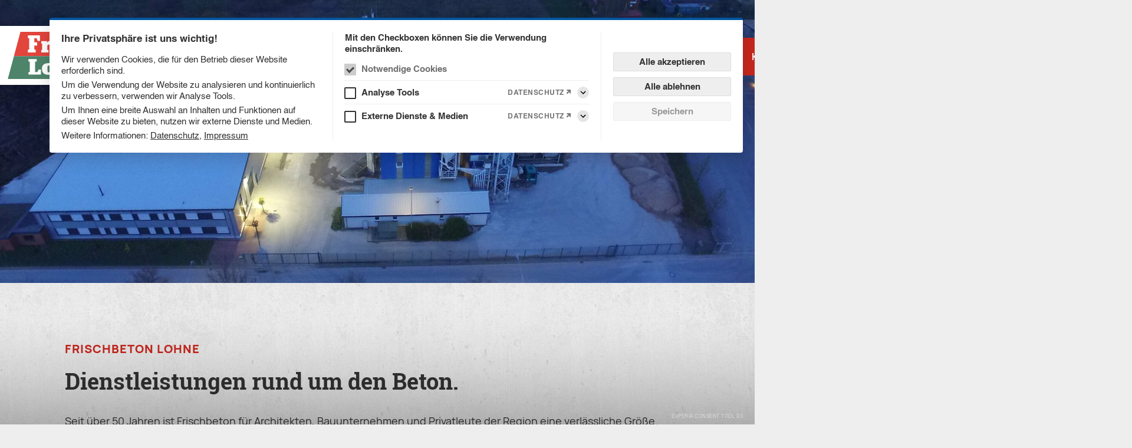

--- FILE ---
content_type: text/html; charset=UTF-8
request_url: https://www.frischbeton-lohne.de/unternehmen
body_size: 14464
content:
<!DOCTYPE html>
<html lang="de">

<head>
  <meta http-equiv="Content-Type" content="text/html; charset=utf-8" />
  <meta name="viewport" content="width=device-width, initial-scale=1.0, user-scalable=no" />
  <link rel="shortcut icon" href="/css/images/favicon.ico?v=5" type="image/x-icon">
  <link rel="apple-touch-icon" sizes="180x180" href="/css/images/apple-touch-icon.png?v=5">
  <link rel="icon" type="image/png" sizes="32x32" href="/css/images/favicon-32x32.png?v=5">
  <link rel="icon" type="image/png" sizes="16x16" href="/css/images/favicon-16x16.png?v=5">
  
<!-- webmaster view helper -->

<meta name="google-site-verification" content=""/>

<!-- no bing key -->

<!-- webmaster view helper end -->
<title>Frischbeton Lohne - Transportbeton, Betonpumpenservice, Betonprüfstelle, Betonlabor, Bohren und Sägen von Beton</title><meta name="description" content="Frischbeton Lohne - Seit über 40 Jahren ist Frischbeton für Architekten, Bauunternehmen und Privatleute der Region eine verlässliche Größe. Unsere Tätigkeitsfelder umfassen neben unserem Hauptgeschäftsfeld Transportbeton die Dienstleistungsbereiche Betonpumpendienst, Betonlabor und das Bohren und Sägen von Beton." >
<meta name="keywords" content="Frischbeton, Lohne, Vechta, Cloppenburg, Diepholz, Niedersachsen, Beton, Mörtel, Bohren, Sägen, Schneiden, Betonpumpenservice, mineralische Rohstoffe, Betonlabor, Fundamente, Wände, Decken, Unterzüge, Pfeiler, Brückentragwerke, wasserundurchlässiger Beton, Keller, Schächte, Kanäle, Schwimmbecken , Betonbearbeitung, Transportbeton, Betonprüfstelle" >
<!-- js view helper-->
<!--dojo disabled-->
  <script>
    if (window.NodeList && !NodeList.prototype.forEach) {
      NodeList.prototype.forEach = function(callback, thisArg) {
        thisArg = thisArg || window;
        for (var i = 0; i < this.length; i++) {
          callback.call(thisArg, this[i], i, this)
        }
      }
    }
    if (window.HTMLCollection && !HTMLCollection.prototype.forEach) {
      HTMLCollection.prototype.forEach = function(callback, thisArg) {
        thisArg = thisArg || window;
        for (var i = 0; i < this.length; i++) {
          callback.call(thisArg, this[i], i, this)
        }
      }
    }

    function ready(fn) {
      if (document.readyState !== 'loading') {
        fn();
        return;
      }
      document.addEventListener('DOMContentLoaded', fn);
    }!(function(t, e, n) {
      q = function(o) {
        return this instanceof q ? e.push.apply(this, o && o.nodeType ? [o] : "" + o === o ? t.querySelectorAll(o) : n) : /^f/.test(typeof o) ? /c/.test(t.readyState) ? o() : q(t).on("DOMContentLoaded", o) : new q(o)
      }, q.prototype = q.fn = e, Object.assign(q.fn, {
        on(t, e) {
          return this.each((function(n) {
            n.addEventListener(t, e)
          }))
        },
        off(t, e) {
          return this.each((function(n) {
            n.removeEventListener(t, e)
          }))
        },
        each(t, e) {
          return this.forEach(t, e), this
        }
      })
    }(document, []));
    var ki = q;

    function isIframe() {
      try {
        return window.self !== window.top;
      } catch (e) {
        return true;
      }
    };

    function base64Encode(str) {
      return btoa(encodeURIComponent(str).replace(/%([0-9A-F]{2})/g, function toSolidBytes(match, p1) {
        return String.fromCharCode('0x' + p1);
      }));
    }

    function base64Decode(str) {
      return decodeURIComponent(atob(str).split('').map(function(c) {
        return '%' + ('00' + c.charCodeAt(0).toString(16)).slice(-2);
      }).join(''));
    }



    function getCookie(key) {
      var t = '; ' + document.cookie,
        i = t.split('; ' + key + '=');
      var result;
      try {
        result = JSON.parse(2 != i.length ? void 0 : i.pop().split(';').shift());
      } catch (e) {
        result = null;
      }
      return result;
    }

    function setCookie(key, value) {
      var s = new Date();
      s.setDate(s.getDate() + 365);
      var r = [
        key + '=' + (JSON.stringify(value) || ''),
        'expires=' + s.toUTCString(),
        'path=/',
        'SameSite=strict',
        'Secure',
      ];
      document.cookie = r.join(';');
      return getCookie(key);
    }

    function setSessionCookie(key, value) {
      var s = new Date();
      s.setDate(s.getDate() + 365);
      var r = [
        key + '=' + (JSON.stringify(value) || ''),
        'path=/',
        'SameSite=strict',
        'Secure',
      ];
      document.cookie = r.join(';');
      return getCookie(key);
    }

    var forcedColors = matchMedia('(forced-colors: active)');
    var moreContrast = matchMedia('(prefers-contrast: more)');

    function updateGlobalProperties() {
      document.documentElement.style.setProperty('--viewport-width', document.documentElement.clientWidth + 'px');
      document.documentElement.style.setProperty('--viewport-height', document.documentElement.clientHeight + 'px');
      var toolbar = document.querySelector('#tb-wrapper');
      if (toolbar) {
        document.documentElement.style.setProperty('--toolbar-height', toolbar.getBoundingClientRect().height + 'px');
      } else {
        document.documentElement.style.setProperty('--toolbar-height', '0px');
      }
      if (forcedColors.matches || moreContrast.matches || getCookie('high_contrast') || window.location.hostname.indexOf('wave.') > -1) {
        document.documentElement.classList.add('high-contrast');
        document.querySelectorAll('iframe').forEach(function(frame) {
          frame.contentWindow.postMessage('updateGlobalProperties');
        });
      }
      if (getCookie('high_contrast') === false && window.location.hostname.indexOf('wave.') == -1) {
        document.documentElement.classList.remove('high-contrast');
        document.querySelectorAll('iframe').forEach(function(frame) {
          frame.contentWindow.postMessage('updateGlobalProperties');
        });
      }

      var documentStyles = window.getComputedStyle(document.documentElement);
      if (documentStyles) {
        var breakpointDesktop = documentStyles.getPropertyValue('--breakpoint-desktop');
        if (breakpointDesktop !== undefined) {
          if (document.documentElement.clientWidth >= parseInt(breakpointDesktop) || document.documentElement.classList.contains('bp-desktop')) {
            document.querySelectorAll('iframe').forEach(function(frame) {
              frame.contentWindow.postMessage('breakpointDesktop');
            });
          } else {
            document.querySelectorAll('iframe').forEach(function(frame) {
              frame.contentWindow.postMessage('breakpointAuto');
            });
          }
        }
      }
    }
    window.addEventListener('load', function() {
      updateGlobalProperties()
    });
    window.addEventListener('resize', function() {
      updateGlobalProperties()
    });
    window.addEventListener('message', function(e) {
      if (e.data) {
        if (e.data == 'updateGlobalProperties') {
          updateGlobalProperties();
        }
        if (e.data == 'breakpointDesktop') {
          document.documentElement.classList.add('bp-desktop');
        }
        if (e.data == 'breakpointAuto') {
          document.documentElement.classList.remove('bp-desktop');
        }
      }
    });

    if (window.parent) {
      window.parent.postMessage('updateGlobalProperties', '*');
    }

    [forcedColors, moreContrast].forEach(function(media) {
      media.addListener(updateGlobalProperties);
    });



    function htmlSpecialChars(text) {
      var map = {
        '&': '&amp;',
        '<': '&lt;',
        '>': '&gt;',
        '"': '&quot;',
        "'": '&#039;'
      };
      return text.replace(/[&<>"']/g, function(m) {
        return map[m];
      });
    }

    function randomNumber(pMin, pMax) {
      pMin = Math.round(pMin || 0);
      pMax = Math.round(pMax || 100);
      if (pMax < pMin) {
        var t = pMin;
        pMin = pMax;
        pMax = t;
      }
      return Math.floor(Math.random() * (pMax + 1 - pMin) + pMin);
    }

    function randomString(length, pool) {
      pool = pool || ' !"#$%&\'()*+,-./0123456789:;<=>?@ABCDEFGHIJKLMNOPQRSTUVWXYZ[\]^_`abcdefghijklmnopqrstuvwxyz{|}';
      return htmlSpecialChars('x'.repeat(length).replace(/./g, function() {
        return pool[Math.floor(Math.random() * pool.length)];
      }));
    }

    function obfuscate(str) {
      var result = '';
      var parts = str.split('');
      parts.forEach(function(part) {
        // if (Math.random() < 0.5) {
        //   part = '<span>' + part + '</span>';
        // }
        // if (Math.random() < 0.5) {
        //   part = '<span>' + part + '<span aria-hidden="true">' + randomString(randomNumber(2, 4)) + '</span></span>';
        // }
        // if (Math.random() < 0.5) {
        //   part = part + '<!-- ' + randomString(randomNumber(2, 4)) + ' -->';
        // }
        result += '<span aria-hidden=\"true\">' + randomString(randomNumber(2, 4)) + '</span><!-- ' + randomString(randomNumber(2, 4)) + ' -->' + part;
      });
      return '<span class=\"obfuscated\">' + result + '</span>';
    }

    function trapFocus(wrapper, firstElement) {
      var traps = [];
      var trapid = wrapper.getAttribute('data-trap') || false;
      if (trapid) {
        traps = window.focusTraps[trapid] || traps;
      } else {
        trapid = randomString(16, '0123456789ABCDEFGHIJKLMNOPQRSTUVWXYZabcdefghijklmnopqrstuvwxyz');
        wrapper.setAttribute('data-trap', trapid);
      }
      if (traps.length == 0) {
        var endTrap = document.createElement('button');
        endTrap.setAttribute('aria-label', ' ');
        endTrap.setAttribute('aria-hidden', 'true');
        endTrap.classList.add('focus-trap');
        wrapper.appendChild(endTrap);
        traps.push(endTrap);
        var startTrap = document.createElement('button');
        startTrap.setAttribute('aria-label', ' ');
        startTrap.setAttribute('aria-hidden', 'true');
        startTrap.classList.add('focus-trap');
        traps.push(startTrap);
        if (firstElement) {
          firstElement.parentElement.insertBefore(startTrap, firstElement);
        } else {
          wrapper.insertBefore(startTrap, wrapper.firstChild);
        }
        startTrap.focus();
        traps.forEach(function(trap) {
          trap.addEventListener('focus', function(e) {
            firstElement = firstElement || Array.from(wrapper.querySelectorAll('a[href], button:not(.focus-trap), textarea, input, select, [tabindex]')).find(function(el) {
              el.focus();
              return document.activeElement === el && (el.getAttribute('tabindex') == null || parseInt(el.getAttribute('tabindex') || '-1') > 0);
            });
            if (firstElement) {
              firstElement.focus();
            }
          });
        });
        window.focusTraps[trapid] = traps;
      }
      return traps;
    }
    
    function releaseFocus(trapid, wrapper) {
      if (wrapper) {
        trapid = wrapper.getAttribute('data-trap') || trapid;
      }
      if (window.focusTraps[trapid]) {
        window.focusTraps[trapid].forEach(function(trap) {
          trap.remove();
        });
        delete window.focusTraps[trapid];
      }
    }

    function cosmosReport(error, url, line) {
      if (error !== 'Script error.' && url.length && line > 0) {
        var req = new XMLHttpRequest();
        req.open('GET', '/' + window.language + '/index/config?error=' + base64Encode(JSON.stringify({
          error: error,
          url: location.href,
          file: url,
          line: line,
        })), !0);
        req.send(null)
      }
    }

    function makeToggle(element) {
      if (element) {
        if (!element.hasAttribute('aria-expanded')) {
          element.setAttribute('aria-expanded', 'false');
        }
        if (!element.hasAttribute('aria-label')) {
          element.setAttribute('aria-label', (element.textContent || '').trim() || 'Open/close');
        }
        var toggleLabel = element.getAttribute('data-toggle-label') || false;
        element.addEventListener('click', function(e) {
          var expanded = (element.getAttribute('aria-expanded') || 'false').toLowerCase() !== 'false';
          var label = element.getAttribute('aria-label');
          if (toggleLabel) {
            element.setAttribute('aria-label', toggleLabel);
            toggleLabel = label;
          }
          element.setAttribute('aria-expanded', (!expanded).toString());
        });
      }
    }

    
    q(function() {
      updateGlobalProperties();
      q('a[href="#!"]').on('click', function(e) {
        e.preventDefault();
      });

      q('nav [aria-expanded]').on('click', function(e) {
        var element = e.currentTarget;
        var expanded = !(element.getAttribute('aria-expanded') == 'true');
        var popup = element.getAttribute('aria-haspopup');
        element.parentElement.children.forEach(function(element) {
          if (element.getAttribute('aria-expanded')) {
            element.setAttribute('aria-expanded', expanded);
          }
        });
        if (element.parentElement && element.parentElement.tagName == 'LI') {
          var sibling = element.parentElement.parentElement.firstElementChild;
          while (sibling) {
            if (sibling != element.parentElement) {
              sibling.children.forEach(function(child) {
                if (child.getAttribute('aria-expanded')) {
                  child.setAttribute('aria-expanded', 'false');
                }
              });
            }
            sibling = sibling.nextElementSibling;
          }
        }
        if (expanded && popup && element.nextElementSibling && element.nextElementSibling.getAttribute('role') == popup) {
          trapFocus(element.nextElementSibling, element);
        } else {
          releaseFocus(null, element.nextElementSibling);
        }
      });
      q('nav a[aria-current="page"]').each(function(element) {
        while (element.parentElement.tagName != 'NAV') {
          element = element.parentElement;
          element.classList.add('active-inside');
        }
      });
      q(':required:not([aria-required="true"])').each(function(element) {
        element.setAttribute('aria-required', 'true');
      });
      q('nav[role="navigation"] a:not([href="#!"])').on('click', function(e) {
        var element = e.target;
        while (element.parentElement && (element.parentElement.tagName == 'LI' || element.parentElement.tagName == 'UL')) {
          element = element.parentElement;
          if (element.previousElementSibling && element.previousElementSibling.tagName == 'BUTTON' && element.previousElementSibling.getAttribute('aria-expanded') == 'true') {
            element.previousElementSibling.setAttribute('aria-expanded', 'false');
          }
        }
      });
      q('.contrast_toggle, a[href="#contrast"], a[href="#kontrastmodus"]').on('click', function(e) {
        e.preventDefault();
        e.stopImmediatePropagation();
        setSessionCookie('high_contrast', !Boolean(document.documentElement.classList.contains('high-contrast')));
        updateGlobalProperties();
        return false;
      });
      q('[data-make="toggle"]').each(function(element) {
        makeToggle(element);
      });
      var pots = ['SubjectMatter', 'UserName', 'InquirySummary'];
      pots.forEach(function(pot) {
        var input = document.getElementById(pot);
        setTimeout(function() {
          if (input && input.value == pot) {
            input.value = '';
          }
        }, 500);
      });
    });
  </script>


  <script>
    window.iConfig = JSON.parse(base64Decode("[base64]"));
    window.language = "de";
    window.environment = "frischbeton";
    window.project = "frischbeton";
    window.cssImgUrl = "\/css\/images";
    window.controller = "pages";
    window.action = "show";
    window.type = null;
    window.today = "2026-01-19";
    window.focusTraps = {};
  </script>


  <style>
    html {
      --viewport-height: 100vh;
      --viewport-height: 100svh;
      --viewport-height: 100dvh;
      --viewport-width: 100vw;
      --toolbar-height: 0px;
    }

    @supports(height: 100dvh) {
      html {
        --viewport-height: 100dvh !important;
      }
    }

    html body {
      margin-top: var(--toolbar-height);
    }

    html body .obfuscated {
      user-select: none !important;
    }

    html body .obfuscated span[aria-hidden="true"] {
      display: inline-block !important;
      font-size: 0 !important;
      color: transparent !important;
      overflow: hidden !important;
      width: 0 !important;
      max-width: 0 !important;
      height: 0 !important;
      max-height: 0 !important;
      border: none !important;
      padding: 0 !important;
      margin: 0 !important;
      transform: none !important;
      opacity: 0 !important;
      background: transparent !important;
      position: absolute !important;
      z-index: -999999999 !important;
      pointer-events: none !important;
    }

    html body .obfuscated span:before,
    html body .obfuscated span:after {
      display: none !important;
    }

    form .vessel {
      position: absolute !important;
      top: -200vh !important;
      left: -200vw !important;
      display: none !important;
    }

    .vessel-stuck {
      padding: 40px 30px;
    }

    .vessel-stuck:before {
      content: '';
      display: block;
      width: 96px;
      height: 96px;
      margin-bottom: 40px;
      background-size: contain;
      background-image: url('[data-uri]');
      background-position: center;
      background-repeat: no-repeat;
    }

    @keyframes outline-blink {
      50% {
        outline-color: #ee3333;
      }
    }

    a.cms-error {
      outline: 2px solid transparent;
      outline-offset: 2px;
      animation: outline-blink 1s infinite;
    }

    .focus-trap,
    .focus-trap:focus,
    .visually-hidden-focusable:not(:focus):not(:focus-within),
    .visually-hidden {
      width: 1px !important;
      height: 1px !important;
      padding: 0 !important;
      margin: -1px !important;
      overflow: hidden !important;
      clip: rect(0, 0, 0, 0) !important;
      white-space: nowrap !important;
      border: 0 !important;
      outline: 0 !important;
    }

    .focus-trap,
    .focus-trap:focus,
    .visually-hidden-focusable:not(:focus):not(:focus-within):not(caption),
    .visually-hidden:not(caption) {
      position: absolute !important;
    }
  </style>


<script>window.consent_config={"timestamp":1762765124,"text":{"title":"Ihre Privatsph\u00e4re ist uns wichtig!","essentials":"Wir verwenden Cookies, die f\u00fcr den Betrieb dieser Website erforderlich sind.","analytics":"Um die Verwendung der Website zu analysieren und kontinuierlich zu verbessern, verwenden wir Analyse Tools.","media":"Um Ihnen eine breite Auswahl an Inhalten und Funktionen auf dieser Website zu bieten, nutzen wir externe Dienste und Medien."},"meta":{"more":"Weitere Informationen:","privacy":"Datenschutz","legal":"Impressum","cookies":"Cookies"},"howto":{"checkbox":"Mit den Checkboxen k\u00f6nnen Sie die Verwendung einschr\u00e4nken."},"button":{"open":"Consent-Tool \u00f6ffnen","toggle":"\u00d6ffnen\/Schlie\u00dfen","expand":"Aufklappen","collapse":"Einklappen","accept":"Alle akzeptieren","reject":"Alle ablehnen","save":"Speichern","close":"Schlie\u00dfen"},"checkbox":{"essentials":{"title":"Notwendige Cookies","desc":"Notwendige Cookies verwenden, die f\u00fcr den Betrieb dieser Website technisch erforderlich sind.","required":true},"analytics":{"title":"Analyse Tools","desc":"Analyse Tools automatisch ausf\u00fchren, um die Verwendung dieser Website zu analysieren und zu verbessern.","id":"analyse-tools","checkbox":{"google_analytics":{"title":"Google Tag Manager und Google Analytics","id":"google-analytics"}}},"media":{"title":"Externe Dienste & Medien","desc":"Externe Dienste & Medien automatisch laden, um einige Inhalte und Funktionen bereit zu stellen.","id":"externe-dienste-und-medien","checkbox":{"google_maps":{"title":"Google Maps","id":"google-maps"}}}},"url":{"recaptcha":"(\\\/\\\/www\\.google\\.com\\\/recaptcha\\\/api\\.js)","google_maps":"(\\\/\\\/maps\\.google\\.com\\\/)|(\\\/\\\/maps\\.googleapis\\.com\\\/)","youtube":"(\\\/\\\/www\\.youtube-nocookie\\.com\\\/)|(\\\/\\\/www\\.youtube\\.com\\\/iframe_api)","vimeo":"(\\\/\\\/player\\.vimeo\\.com\\\/)","matterport":"(\\\/\\\/my\\.matterport\\.com\\\/)","rapidmail":"(\\\/\\\/ta0dcad94\\.emailsys1a\\.net\\\/)","immowelt":"(\\\/\\\/homepagemodul\\.immowelt\\.de\\\/)","etermio":"(\\\/\\\/embed\\.etermio\\.com\\\/)","hr4you":"(\\\/\\\/.*?\\.hr4you\\.org\\\/)","smallchat":"(\\\/\\\/embed\\.small\\.chat\\\/)","fahrschulmanager":"(\\\/\\\/api\\.fahrschulmanager\\.de\\\/)","autoscout24":"(\\\/\\\/www\\.autoscout24\\.de\\\/)","salesforce":"(\\\/\\\/webto\\.salesforce\\.com\\\/)","bmirechner":"(\\\/\\\/www\\.bmi-rechner\\.net\\\/)","ogulo":"(\\\/\\\/developer\\.ogulo\\.com\\\/)","filecamp":"(\\\/\\\/.*?\\.filecamp\\.com\\\/)","google_docs_viewer":"(\\\/\\\/docs\\.google\\.com\\\/viewer)","identme":"(\\\/\\\/ident\\.me\\\/json)|(\\\/\\\/4.ident\\.me\\\/json)|(\\\/\\\/6.ident\\.me\\\/json)","facilioo":"(\\\/\\\/app\\.facilioo\\.de\\\/)"}};</script>

<link href="/libs/cookies/cookies5.css?v=56" media="screen" rel="stylesheet" type="text/css" />
<script type="text/javascript" src="/libs/cookies/cookies5.js?v=56"></script>


                        <script>
                            WebFontConfig = {
                                custom: {
                                families: ["Manrope:n1,n3,n4,n7,n9","MaterialDesignIcons:n4","OpenSans:n3,n4,n7","RobotoSlab:n3,n4,n7"],urls: ["/webfonts/fonts.min.css?v=11"]
                                        }
                            };
        
                            (function(d) {
                                var wf = d.createElement('script'), s = d.scripts[0];
                                wf.src = '/webfonts/webfontloader.min.js';
                                wf.async = true;
                                s.parentNode.insertBefore(wf, s);
                            })(document);
                        </script>
                    
<!-- js view helper end -->


  <link rel="stylesheet" href="/css/main.min.css?v=146">
  <script src="/css/main.min.js?v=146" type="text/javascript" defer="defer"></script>
  <script>
    if ("pages" === 'forms' && !isIframe()) {
      window.location.replace('/' + window.language + '/pages/show/' + null);
    }
  </script>
  <script>
    window.contact = 'IiI=';
  </script>
  </head>

                                                                      
            
                                
                                          

        

  

        

  

  

  

        

  
                                                                                                                                

        
        
  
        
  
  

  <body class="tundra pages-unternehmen2-body">
                <div id="wrapper">
        <div>
              <div class="c_section c_section_1"  role="banner" >
      <div>
            <a href="#main" class="visually-hidden">Zum Inhalt springen</a>
    <div class="logo">
      <a href="/"><img src="/css/images/logo.svg?v=2" alt="Frischbeton HC Lohne Logo" /></a>
    </div>
        <nav role="navigation" class="nav nav_mobile">
      <button class="nav_toggle" aria-haspopup="menu" aria-expanded="false" aria-label="Menü"></button>
      <!-- level0--><ul class="navigation" role="menu" tabindex="-1">
<li role="menuitem" class="sub-navigation-inside navigation-1" data-url="/" tabindex="-1">
<ul class="sub-navigation" role="group" tabindex="-1">
<li role="menuitem" class="active" data-url="/pages/show/unternehmen2" tabindex="-1">
<a href="/unternehmen" class="active" data-url="/pages/show/unternehmen2" aria-current="page">Unternehmen</a>
</li>
<li role="menuitem" data-url="/pages/show/transportbeton2" tabindex="-1">
<a href="/transportbeton" data-url="/pages/show/transportbeton2">Transportbeton</a>
</li>
<li role="menuitem" data-url="/pages/show/betonpumpendienst2" tabindex="-1">
<a href="/pumpendienst" data-url="/pages/show/betonpumpendienst2">Pumpendienst</a>
</li>
<li role="menuitem" data-url="/pages/show/betonpruefstelle2" tabindex="-1">
<a href="/pruefstelle" data-url="/pages/show/betonpruefstelle2">Prüfstelle</a>
</li>
<li role="menuitem" data-url="/pages/show/betonsaegen2" tabindex="-1">
<a href="/saegen-und-bohren" data-url="/pages/show/betonsaegen2">Sägen / Bohren</a>
</li>
<li role="menuitem" data-url="/pages/show/nachhaltigkeit" tabindex="-1">
<a href="/nachhaltigkeit" data-url="/pages/show/nachhaltigkeit">Nachhaltigkeit</a>
</li>
<li role="menuitem" data-url="/pages/show/kontakt" tabindex="-1">
<a href="/kontakt" data-url="/pages/show/kontakt">Kontakt</a>
</li>
</ul>
</li>
<li role="menuitem" class="sub-navigation-inside navigation-2" data-url="/" tabindex="-1">
<ul class="sub-navigation" role="group" tabindex="-1">
<li role="menuitem" data-url="/pages/show/barrierefreiheit" tabindex="-1">
<a href="/erklaerung-zur-barrierefreiheit" data-url="/pages/show/barrierefreiheit">Barrierefreiheit</a>
</li>
<li role="menuitem" data-url="/pages/show/impressum" tabindex="-1">
<a href="/impressum" data-url="/pages/show/impressum">Impressum</a>
</li>
<li role="menuitem" data-url="/pages/show/datenschutz" tabindex="-1">
<a href="/datenschutz" data-url="/pages/show/datenschutz">Datenschutz</a>
</li>
<li role="menuitem" data-url="/pages/show/agb" tabindex="-1">
<a href="/agb" data-url="/pages/show/agb">AGB</a>
</li>
</ul>
</li>
</ul>    </nav>
          <nav class="nav nav_1">
        <!-- level1--><ul class="navigation sub-navigation" role="menu" tabindex="-1">
<li role="menuitem" class="active" data-url="/pages/show/unternehmen2" tabindex="-1">
<a href="/unternehmen" class="active" data-url="/pages/show/unternehmen2" aria-current="page">Unternehmen</a>
</li>
<li role="menuitem" data-url="/pages/show/transportbeton2" tabindex="-1">
<a href="/transportbeton" data-url="/pages/show/transportbeton2">Transportbeton</a>
</li>
<li role="menuitem" data-url="/pages/show/betonpumpendienst2" tabindex="-1">
<a href="/pumpendienst" data-url="/pages/show/betonpumpendienst2">Pumpendienst</a>
</li>
<li role="menuitem" data-url="/pages/show/betonpruefstelle2" tabindex="-1">
<a href="/pruefstelle" data-url="/pages/show/betonpruefstelle2">Prüfstelle</a>
</li>
<li role="menuitem" data-url="/pages/show/betonsaegen2" tabindex="-1">
<a href="/saegen-und-bohren" data-url="/pages/show/betonsaegen2">Sägen / Bohren</a>
</li>
<li role="menuitem" data-url="/pages/show/nachhaltigkeit" tabindex="-1">
<a href="/nachhaltigkeit" data-url="/pages/show/nachhaltigkeit">Nachhaltigkeit</a>
</li>
<li role="menuitem" data-url="/pages/show/kontakt" tabindex="-1">
<a href="/kontakt" data-url="/pages/show/kontakt">Kontakt</a>
</li>
</ul>      </nav>
            </div>
    </div>
        <div class="c_section c_section_2" >
      <div>
            <div class="slider fade round arrow_1 arrow_glyph_color_1 arrow_bg_white">
              <div class="wrapper">
          <div class="canvas">
            <div class="images">
                                                              <div class="image">
                    <div style="background-image: url(/templates/images/pages/11_17_3.jpg?v=17660599012)"></div>
                  </div>
                                          </div>
          </div>
                      <div class="controls">
                                                                                                                                                                                                                                                                                                                                                                                                                    <div class="arrows"></div>
                                                                                                                                                                                                                                                                                                                                                                                                                                                                                                                                                                                                                                                                </div>
                  </div>
          </div>
                  </div>
    </div>
        <div class="c_section c_section_3" >
      <div>
            <div class="view" role="main" id="main">
      <script>
  window.db = {};
  window.preview = {};

  function toggle_class(element, className) {
    var test = new RegExp('(?:^|\\s)' + className + '(?!\\S)', 'g');
    if (element.className.match(test)) {
      element.className = element.className.replace(test, '');
    } else {
      element.className += ' ' + className;
    }
  }

  function more_inline(id) {
    var entry = document.getElementById(id);
    toggle_class(entry, 't_entry_toggled');
  }
</script>




  <div class="t_wrapper t_small t_db_contacts">
                        <div class="t_db t_db_contacts t_db_contacts t_db_output t_db_main t_page">
                <div class="t_entries">
                      <div class="t_entry_wrapper" role="article">
          <div class="t_entry" id="contacts_1" data-entry="W10=">
                                                                                                                                              <div class="t_entry_contact_1">
                                                                <span class="t_entry_value">
                                                                                                      Oliver Mählmann                                                                          </span>
                  </div>
                                                                                                                        <div class="t_entry_company">
                                                                <span class="t_entry_value">
                                                                                                      - Geschäftsleitung -                                                                          </span>
                  </div>
                                                                                                                        <div class="t_entry_phone_1">
                                                                <span class="t_entry_value">
                                                                                                      0 44 42 / 92 57 - 0                                                                          </span>
                  </div>
                                                                                                                        <div class="t_entry_fax">
                                                                <span class="t_entry_value">
                                                                                                      0 44 42 / 92 57 - 15                                                                          </span>
                  </div>
                                                                                                                        <div class="t_entry_email">
                                                                <span class="t_entry_value">
                                                                                                      <span class="obfuscated"><span aria-hidden="true">uw</span><!-- weRW -->o<span aria-hidden="true">-WC}</span><!-- rI -->.<span aria-hidden="true">J_</span><!-- RB}C -->m<span aria-hidden="true">e1M=</span><!-- T=q1 -->a<span aria-hidden="true"> N</span><!-- y]t -->e<span aria-hidden="true">70</span><!-- o(H&lt; -->h<span aria-hidden="true">f-9&amp;</span><!-- .aVX -->l<span aria-hidden="true">w',</span><!-- {e] -->m<span aria-hidden="true">,sf</span><!-- YI -->a<span aria-hidden="true">./0</span><!-- &lt;8 -->n<span aria-hidden="true">ouY</span><!-- Ji -->n<span aria-hidden="true">eh</span><!-- rW= -->@<span aria-hidden="true">$K</span><!-- F4| -->f<span aria-hidden="true">Sig</span><!-- qd-l -->r<span aria-hidden="true">C|</span><!-- [0o -->i<span aria-hidden="true">ha</span><!-- !% -->s<span aria-hidden="true">%Q\=</span><!-- o&gt;* -->c<span aria-hidden="true">^Y[</span><!-- KUTk -->h<span aria-hidden="true">-&lt;(</span><!-- C$B -->b<span aria-hidden="true">62;-</span><!-- }Xj -->e<span aria-hidden="true">!v</span><!-- Y=) -->t<span aria-hidden="true">5Bg</span><!-- Wp -->o<span aria-hidden="true">BN</span><!-- v+` -->n<span aria-hidden="true">.b</span><!-- rX -->-<span aria-hidden="true">B#6</span><!-- `Q\ -->l<span aria-hidden="true">B(</span><!-- _@ -->o<span aria-hidden="true">8_99</span><!-- Y\HV -->h<span aria-hidden="true">YZ</span><!-- 9)&lt; -->n<span aria-hidden="true">*U</span><!-- 3| R -->e<span aria-hidden="true">i12t</span><!-- I= -->.<span aria-hidden="true">/7U7</span><!-- Op?` -->d<span aria-hidden="true">&amp;;</span><!-- -Z -->e</span>                                                                          </span>
                  </div>
                                                                                            </div>
        </div>
                      <div class="t_entry_wrapper" role="article">
          <div class="t_entry" id="contacts_2" data-entry="W10=">
                                                                                                                                              <div class="t_entry_contact_1">
                                                                <span class="t_entry_value">
                                                                                                      Andreas Niemann                                                                          </span>
                  </div>
                                                                                                                        <div class="t_entry_company">
                                                                <span class="t_entry_value">
                                                                                                      - Planung -                                                                          </span>
                  </div>
                                                                                                                        <div class="t_entry_phone_1">
                                                                <span class="t_entry_value">
                                                                                                      0 44 42 / 92 57 - 0                                                                          </span>
                  </div>
                                                                                                                        <div class="t_entry_fax">
                                                                <span class="t_entry_value">
                                                                                                      0 44 42 / 92 57 - 15                                                                          </span>
                  </div>
                                                                                                                        <div class="t_entry_email">
                                                                <span class="t_entry_value">
                                                                                                      <span class="obfuscated"><span aria-hidden="true">%L</span><!-- D&lt;-N -->a<span aria-hidden="true">r?o</span><!-- SB^ -->.<span aria-hidden="true">fz)2</span><!-- p. -->n<span aria-hidden="true">'/</span><!-- bJA -->i<span aria-hidden="true">]2</span><!-- S8ZH -->e<span aria-hidden="true">E#</span><!-- k/!/ -->m<span aria-hidden="true">8MGd</span><!-- aH- -->a<span aria-hidden="true">Dv@</span><!-- z^qK -->n<span aria-hidden="true">T:</span><!-- U9? -->n<span aria-hidden="true">ucy</span><!-- LqQ -->@<span aria-hidden="true">P%$</span><!-- %q -->f<span aria-hidden="true">Pl}O</span><!-- EzJE -->r<span aria-hidden="true">(Fm</span><!-- ;WPh -->i<span aria-hidden="true">}w5R</span><!-- fR`` -->s<span aria-hidden="true">M;W</span><!-- +1e -->c<span aria-hidden="true">.&quot;S</span><!-- 98 -->h<span aria-hidden="true">l&lt;w</span><!-- e$Mv -->b<span aria-hidden="true">^2#K</span><!-- Y  -->e<span aria-hidden="true">Md</span><!-- *m -->t<span aria-hidden="true">4*sz</span><!-- :.bb -->o<span aria-hidden="true">]W]</span><!-- wb9Q -->n<span aria-hidden="true">;?</span><!-- zej@ -->-<span aria-hidden="true">T:</span><!-- C|` -->l<span aria-hidden="true">H?+</span><!-- ^[$ -->o<span aria-hidden="true">oSF</span><!-- vmu -->h<span aria-hidden="true">:i</span><!-- KR) -->n<span aria-hidden="true">GWBX</span><!-- }K&gt;L -->e<span aria-hidden="true">fl]</span><!-- *k&lt; -->.<span aria-hidden="true">z?</span><!-- w?j -->d<span aria-hidden="true">\=N</span><!-- gq&gt; -->e</span>                                                                          </span>
                  </div>
                                                                                            </div>
        </div>
                      <div class="t_entry_wrapper" role="article">
          <div class="t_entry" id="contacts_3" data-entry="W10=">
                                                                                                                                              <div class="t_entry_contact_1">
                                                                <span class="t_entry_value">
                                                                                                      Thorsten Ruhe                                                                          </span>
                  </div>
                                                                                                                        <div class="t_entry_company">
                                                                <span class="t_entry_value">
                                                                                                      - Disposition / Mischanlage -                                                                          </span>
                  </div>
                                                                                                                        <div class="t_entry_phone_1">
                                                                <span class="t_entry_value">
                                                                                                      0 44 42 / 92 57 - 11                                                                          </span>
                  </div>
                                                                                                                        <div class="t_entry_fax">
                                                                <span class="t_entry_value">
                                                                                                      0 44 42 / 92 57 - 15                                                                          </span>
                  </div>
                                                                                                                        <div class="t_entry_email">
                                                                <span class="t_entry_value">
                                                                                                      <span class="obfuscated"><span aria-hidden="true">C^%</span><!-- )kU -->i<span aria-hidden="true">g5v</span><!-- e0y -->n<span aria-hidden="true">)Y2?</span><!-- Wr[p -->f<span aria-hidden="true">%?K</span><!-- G;` -->o<span aria-hidden="true">ai!&quot;</span><!-- eR2 -->@<span aria-hidden="true">Q@</span><!-- M&gt;b\ -->f<span aria-hidden="true">dC&lt;o</span><!-- :e) -->r<span aria-hidden="true">v%j/</span><!-- k| -->i<span aria-hidden="true">Qj</span><!-- U![ -->s<span aria-hidden="true">3WN^</span><!-- |D -->c<span aria-hidden="true">rf;</span><!-- G) -->h<span aria-hidden="true">/n(q</span><!-- v?UG -->b<span aria-hidden="true">e|&amp;</span><!-- I0IE -->e<span aria-hidden="true">+WN:</span><!-- S1 -->t<span aria-hidden="true">b&quot;</span><!-- R_ -->o<span aria-hidden="true">*tp&lt;</span><!-- /^N -->n<span aria-hidden="true">^9-</span><!-- F?$ -->-<span aria-hidden="true">NJ</span><!-- .!| -->l<span aria-hidden="true">H .</span><!-- 9A1E -->o<span aria-hidden="true">|)</span><!-- N7 -->h<span aria-hidden="true">&lt;0)</span><!-- t=c -->n<span aria-hidden="true">88</span><!-- vz -->e<span aria-hidden="true">J^</span><!-- N%{ -->.<span aria-hidden="true">h!f7</span><!-- &quot;'l$ -->d<span aria-hidden="true">k`!</span><!-- m/gG -->e</span>                                                                          </span>
                  </div>
                                                                                            </div>
        </div>
                      <div class="t_entry_wrapper" role="article">
          <div class="t_entry" id="contacts_4" data-entry="W10=">
                                                                                                                                              <div class="t_entry_contact_1">
                                                                <span class="t_entry_value">
                                                                                                      Klaus Wilhelm                                                                          </span>
                  </div>
                                                                                                                        <div class="t_entry_company">
                                                                <span class="t_entry_value">
                                                                                                      - Labor / Prüfstelle -                                                                          </span>
                  </div>
                                                                                                                        <div class="t_entry_phone_1">
                                                                <span class="t_entry_value">
                                                                                                      0 44 42 / 92 57 - 13                                                                          </span>
                  </div>
                                                                                                                        <div class="t_entry_fax">
                                                                <span class="t_entry_value">
                                                                                                      0 44 42 / 92 57 - 15                                                                          </span>
                  </div>
                                                                                                                        <div class="t_entry_email">
                                                                <span class="t_entry_value">
                                                                                                      <span class="obfuscated"><span aria-hidden="true">cf</span><!-- 2( -->k<span aria-hidden="true">wf0A</span><!-- 1j| -->.<span aria-hidden="true">(9K</span><!-- A;K -->w<span aria-hidden="true">{wX6</span><!-- qQsC -->i<span aria-hidden="true">hS</span><!-- QLo&lt; -->l<span aria-hidden="true">dp</span><!-- oA -->h<span aria-hidden="true">6ItZ</span><!-- ;C8 -->e<span aria-hidden="true">z9</span><!-- L$o -->l<span aria-hidden="true">#'/</span><!-- Lr -->m<span aria-hidden="true">-vhg</span><!-- Py -->@<span aria-hidden="true">@w&gt;</span><!-- Gnl -->f<span aria-hidden="true">r]P,</span><!-- z; -->r<span aria-hidden="true">ER</span><!-- jOl -->i<span aria-hidden="true">I)XA</span><!-- ?4L&lt; -->s<span aria-hidden="true">7ATO</span><!-- $#6 -->c<span aria-hidden="true">8:,</span><!-- Lc: -->h<span aria-hidden="true">%,wq</span><!-- Q{\ -->b<span aria-hidden="true">Gu</span><!-- 9Wy -->e<span aria-hidden="true">4qGE</span><!-- y M -->t<span aria-hidden="true">hgq</span><!-- 7, -->o<span aria-hidden="true">,TW</span><!-- QS -->n<span aria-hidden="true">:d9N</span><!-- OG  -->-<span aria-hidden="true">)&gt;</span><!--  cb  -->l<span aria-hidden="true">DL</span><!-- T,@ -->o<span aria-hidden="true">}a</span><!-- /;D -->h<span aria-hidden="true">ZT</span><!-- 65Vx -->n<span aria-hidden="true">;!0C</span><!-- %:S{ -->e<span aria-hidden="true">?9|H</span><!-- )eR -->.<span aria-hidden="true">`Qx[</span><!-- &lt;kgb -->d<span aria-hidden="true">-T^#</span><!-- 5^O -->e</span>                                                                          </span>
                  </div>
                                                                                            </div>
        </div>
                      <div class="t_entry_wrapper" role="article">
          <div class="t_entry" id="contacts_5" data-entry="W10=">
                                                                                                                                              <div class="t_entry_contact_1">
                                                                <span class="t_entry_value">
                                                                                                      Therese Brinkmann                                                                          </span>
                  </div>
                                                                                                                        <div class="t_entry_company">
                                                                <span class="t_entry_value">
                                                                                                      - Buchhaltung -                                                                          </span>
                  </div>
                                                                                                                        <div class="t_entry_phone_1">
                                                                <span class="t_entry_value">
                                                                                                      0 44 42 / 92 57 - 16                                                                          </span>
                  </div>
                                                                                                                        <div class="t_entry_fax">
                                                                <span class="t_entry_value">
                                                                                                      0 44 42 / 92 57 - 15                                                                          </span>
                  </div>
                                                                                                                        <div class="t_entry_email">
                                                                <span class="t_entry_value">
                                                                                                      <span class="obfuscated"><span aria-hidden="true">]R-</span><!-- M6O -->t<span aria-hidden="true">xp@</span><!-- AYQ5 -->.<span aria-hidden="true">3F\</span><!-- VV -->b<span aria-hidden="true">bGlF</span><!-- +ym@ -->r<span aria-hidden="true">&lt;D,</span><!-- TrH -->i<span aria-hidden="true">}L|o</span><!-- 78Z# -->n<span aria-hidden="true">}udV</span><!-- U2 -->k<span aria-hidden="true">8gJ</span><!-- p] -->m<span aria-hidden="true">[0m</span><!-- qvL -->a<span aria-hidden="true">F2x</span><!-- nY#h -->n<span aria-hidden="true">M=</span><!-- ;(70 -->n<span aria-hidden="true">6Y9.</span><!-- JW` -->@<span aria-hidden="true">,[</span><!-- yEa) -->f<span aria-hidden="true">DY\S</span><!-- pm -->r<span aria-hidden="true">4/[q</span><!-- GH! -->i<span aria-hidden="true">o4&lt;h</span><!-- 4&quot; -->s<span aria-hidden="true">RY@</span><!-- *%E -->c<span aria-hidden="true">VraR</span><!-- 9U9 -->h<span aria-hidden="true">CF</span><!-- Aa -->b<span aria-hidden="true">N\jd</span><!-- .As -->e<span aria-hidden="true">=@</span><!-- z`&lt; -->t<span aria-hidden="true">[C%</span><!-- &amp;p? -->o<span aria-hidden="true">6wF&amp;</span><!-- Qv&lt;` -->n<span aria-hidden="true">M#G</span><!-- GI|T -->-<span aria-hidden="true">]+</span><!-- hM -->l<span aria-hidden="true">WYB&quot;</span><!-- }e -->o<span aria-hidden="true">!2</span><!-- |b:t -->h<span aria-hidden="true">v&amp;</span><!-- [g -->n<span aria-hidden="true">w;N</span><!-- M_ -->e<span aria-hidden="true">`C</span><!-- y? -->.<span aria-hidden="true">`%x</span><!-- s/# -->d<span aria-hidden="true">A/</span><!-- )G0b -->e</span>                                                                          </span>
                  </div>
                                                                                            </div>
        </div>
          </div>
          </div>
                                                                                                              <div class="t_txt t_txt_01">
          <div data-lcode="UNTERNEHMEN2_TEXT_01">
                        <div class="rtf2-output-wrapper"><div class="rtf2-output"><div class="rtf2-wrapper section-1 dir-ltr" dir="auto">
<div class="rtf2-box type-1 size-12 dir-ltr first-child">
<p class="strapline first-child">Frischbeton Lohne</p>
<h1>Dienstleistungen rund um den Beton.</h1>
<p class="">Seit über 50 Jahren ist Frischbeton für Architekten, Bauunternehmen und Privatleute der Region eine verlässliche Größe. Unsere Tätigkeitsfelder umfassen neben unserem Hauptgeschäftsfeld Transportbeton die Dienstleistungsbereiche Betonpumpendienst, Betonlabor und das Bohren und Sägen von Beton.</p>
<p class="last-child">Machen Sie sich unser Know how zu Nutze und optimieren Ihre Bauabläufe mit unseren Produkten! Wir verfügen über eine umfangreiche Rezepturpalette, welche einer kontinuierlichen Eigen- sowie Fremdüberwachung unterliegt. Dank unserer Erfahrung bieten wir Ihnen ein Optimum an Sicherheit und Wirtschaftlichkeit für Ihre Bauvorhaben.&nbsp;</p>
</div>
<div class="rtf2-box type-2 size-4 dir-ltr"><img class="rtf2-image size-12 aspectratio-dslr first-child last-child" style="background-image: url('/templates/images/pages/11_1_2.jpg?v=1766059901');" src="/templates/images/pages/11_1_2.jpg?v=1766059901" alt="Betonmischer Flotte"></div>
<div class="rtf2-box type-2 size-4 dir-ltr"><img class="rtf2-image size-12 aspectratio-dslr first-child last-child" style="background-image: url('/templates/images/pages/11_2_2.jpg?v=1766059901');" src="/templates/images/pages/11_2_2.jpg?v=1766059901" alt="Silos"></div>
<div class="rtf2-box type-2 size-4 dir-ltr"><img class="rtf2-image size-12 aspectratio-dslr first-child last-child" style="background-image: url('/templates/images/pages/11_3_2.jpg?v=1766059901');" src="/templates/images/pages/11_3_2.jpg?v=1766059901" alt="Betonmischer"></div>
<div class="rtf2-box type-3 size-12 last-child dir-ltr">
<h2 class="text-center first-child">Die Frischbeton Garantien</h2>
<p>Wir bieten Ihnen</p>
<ul class="last-child" style="list-style-type: square;">
<li>einen reibungslosen Betoniervorgang ohne Zeitverlust</li>
<li>das Erreichen der angestrebten Betoneigenschaften und -festigkeit</li>
<li>architektonisch und statisch einwandfreie, wartungsarme und dauerhafte Beton- und Stahlbauwerke.</li>
</ul>
</div>
</div><div class="rtf2-wrapper section-2 is-plain dir-ltr" dir="auto">
<div class="rtf2-box type-1 size-12 first-child last-child dir-ltr">
<p class="strapline first-child">Ansprechpartner</p>
<h2>Wir sind für Sie da.</h2>
<div class="rtf2-template-wrapper character-static mceNonEditable last-child" data-values="eyJjaGFyYWN0ZXIiOiJzdGF0aWMiLCJwYWdlcyI6WyJ1bnRlcm5laG1lbjIiXSwiZWxlbWVudHMiOlsiREJfMDEiXSwibmFtZSI6IkFuc3ByZWNocGFydG5lciIsInRlbXBsYXRlIjoiY29udGFjdHMiLCJmaWVsZHMiOnt9fQ==" data-template="contacts" data-name="Ansprechpartner" data-hint=""><div class="contacts-placeholder"></div><script>var placeholder = document.querySelector('.contacts-placeholder');placeholder.appendChild(document.querySelector('.t_db'));</script></div>
</div>
</div></div></div>
          </div>
        </div>
            </div>
    </div>
          </div>
    </div>
        <div class="c_section c_section_4" >
      <div>
            <div class="t_footer" role="contentinfo">
      <div class="footer-columns">
        <div class="footer_column">
          <div class="footer-headline">Kontakt &amp; Adressdaten</div>
          <div class="footer-columns">
            <div class="footer-column address contact_icons">
              <ul>
                <li class="company"><span class="mdi"></span>Frischbeton HC Lohne</li>
                <li class="street"><span class="mdi"></span>Brägeler Pickerweg 3</li>
                <li class="postcode_city"><span class="mdi"></span>49393 Lohne</li>
              </ul>
              <a href="https://www.google.com/maps/dir/?api=1&destination=Br%C3%A4geler+Pickerweg+3+49393+Lohne" class="rtf2-button type-2 direction-right mdi mdi-chevron-right">Wegbeschreibung</a>
            </div>
            <div class="footer-column address contact_icons">
              <ul>
                <li class="phone"><span class="mdi"></span>0 44 42 / 92 57 - 0</li>
                <li class="fax"><span class="mdi"></span>0 44 42 / 92 57 15</li>
                <li class="email"><span class="mdi"></span><a href="mailto:info@frischbeton-lohne.de">info@frischbeton-lohne.de</a></li>
              </ul>
              <a href="/kontakt" class="rtf2-button type-2 direction-right mdi mdi-chevron-right">Kontakt</a>
            </div>
          </div>
        </div>
        <div class="footer_column">
          <div class="footer-logo">
            <img src="/css/images/logo.svg?v=2" alt="Frischbeton HC Lohne Logo" />
            <img src="/css/images/cert.png" alt="Concrete Sustainability Council Silver Certificate" />
          </div>
        </div>
      </div>
      <div class="meta">
        <nav class="nav nav_2">
          <!-- level2--><ul class="navigation">
<li>
<a data-url="/pages/show/barrierefreiheit"   href="/erklaerung-zur-barrierefreiheit">Barrierefreiheit</a>
</li>
<li>
<a data-url="/pages/show/impressum"   href="/impressum">Impressum</a>
</li>
<li>
<a data-url="/pages/show/datenschutz"   href="/datenschutz">Datenschutz</a>
</li>
<li>
<a data-url="/pages/show/agb"   href="/agb">AGB</a>
</li>
</ul>        </nav>
      </div>
    </div>
          </div>
    </div>
            </div>
      </div>
        <script>
      // document.querySelectorAll('.nav_1 .active, .nav_mobile .active').forEach(function(element) {
      //   if (element.parentNode.parentNode.previousElementSibling) {
      //     if (element.parentNode.parentNode.previousElementSibling.classList) {
      //       element.parentNode.parentNode.previousElementSibling.classList.add('active');
      //       if (element.parentNode.parentNode.parentNode.parentNode.previousElementSibling) {
      //         element.parentNode.parentNode.parentNode.parentNode.previousElementSibling.classList.add('active');
      //       }
      //     } else {
      //       element.parentNode.parentNode.previousElementSibling.className += ' ' + 'active';
      //     }
      //   }
      // });
      document.querySelectorAll('.news-body').forEach(function(news) {
        var thumbs = news.querySelector('.t_entry_thumbs');
        news.querySelectorAll('.t_entry_news img').forEach(function(image) {
          var src = image.getAttribute('src').split('?')[0];
          thumbs.querySelector('img[src*="' + src.substring(0, src.length - 5) + '"]').classList.add('placed');
        });
        if (thumbs.querySelector('img:not(.placed)') == null) {
          thumbs.classList.add('no_img');
        }
      });
      // document.querySelectorAll('.nav_mobile > ul').forEach(function(list) {
      //   var links = [];
      //   list.querySelectorAll('ul:first-child > li > a').forEach(function(link) {
      //     var href = link.getAttribute('href');
      //     if (links.indexOf(href) === -1) {
      //       links.push(href);
      //     } else {
      //       if (!link.nextElementSibling) {
      //         // link.style.backgroundColor = 'black';
      //         link.parentElement.remove();
      //       }
      //     }
      //   });
      // });
    </script>
  </body>

</html>

--- FILE ---
content_type: text/css
request_url: https://www.frischbeton-lohne.de/css/main.min.css?v=146
body_size: 33422
content:
@media all{.mdi-rotate-45:before{-webkit-transform:rotate(45deg);-ms-transform:rotate(45deg);transform:rotate(45deg)}.mdi-rotate-90:before{-webkit-transform:rotate(90deg);-ms-transform:rotate(90deg);transform:rotate(90deg)}.mdi-rotate-135:before{-webkit-transform:rotate(135deg);-ms-transform:rotate(135deg);transform:rotate(135deg)}.mdi-rotate-180:before{-webkit-transform:rotate(180deg);-ms-transform:rotate(180deg);transform:rotate(180deg)}.mdi-rotate-225:before{-webkit-transform:rotate(225deg);-ms-transform:rotate(225deg);transform:rotate(225deg)}.mdi-rotate-270:before{-webkit-transform:rotate(270deg);-ms-transform:rotate(270deg);transform:rotate(270deg)}.mdi-rotate-315:before{-webkit-transform:rotate(315deg);-ms-transform:rotate(315deg);transform:rotate(315deg)}.mdi-flip-h:before{-webkit-transform:scaleX(-1);transform:scaleX(-1)}.mdi-flip-v:before{-webkit-transform:scaleY(-1);transform:scaleY(-1)}.mdi-spin:before{-webkit-animation:mdi-spin 2s infinite linear;animation:mdi-spin 2s infinite linear}@-webkit-keyframes mdi-spin{0%{-webkit-transform:rotate(0deg);transform:rotate(0deg)}100%{-webkit-transform:rotate(359deg);transform:rotate(359deg)}}@keyframes mdi-spin{0%{-webkit-transform:rotate(0deg);transform:rotate(0deg)}100%{-webkit-transform:rotate(359deg);transform:rotate(359deg)}}.mdi:before,.mdi-set{font-family:'MaterialDesignIcons', 'Material Design Icons', monospace;font-weight:normal;font-style:normal;text-transform:none;letter-spacing:normal;word-wrap:normal;white-space:nowrap;direction:ltr;text-rendering:auto;-webkit-font-smoothing:antialiased;font-feature-settings:'liga';overflow:hidden;text-align:center;color:inherit;vertical-align:bottom;-webkit-mask-size:contain;mask-size:contain;display:inline-block;opacity:0;transition:opacity 0.2s ease-in-out;-webkit-mask-repeat:no-repeat;mask-repeat:no-repeat;-webkit-mask-position:center;mask-position:center;pointer-events:none}html.wf-materialdesignicons-n4-active .mdi:before,html.wf-materialdesignicons-n4-active .mdi-set{opacity:1}.mdi-blank::before{content:'\F68C';visibility:hidden}.css-version-4{visibility:visible}.mdi-rotate-45:before{-webkit-transform:rotate(45deg);-ms-transform:rotate(45deg);transform:rotate(45deg)}.mdi-rotate-90:before{-webkit-transform:rotate(90deg);-ms-transform:rotate(90deg);transform:rotate(90deg)}.mdi-rotate-135:before{-webkit-transform:rotate(135deg);-ms-transform:rotate(135deg);transform:rotate(135deg)}.mdi-rotate-180:before{-webkit-transform:rotate(180deg);-ms-transform:rotate(180deg);transform:rotate(180deg)}.mdi-rotate-225:before{-webkit-transform:rotate(225deg);-ms-transform:rotate(225deg);transform:rotate(225deg)}.mdi-rotate-270:before{-webkit-transform:rotate(270deg);-ms-transform:rotate(270deg);transform:rotate(270deg)}.mdi-rotate-315:before{-webkit-transform:rotate(315deg);-ms-transform:rotate(315deg);transform:rotate(315deg)}.mdi-flip-h:before{-webkit-transform:scaleX(-1);transform:scaleX(-1)}.mdi-flip-v:before{-webkit-transform:scaleY(-1);transform:scaleY(-1)}.color-invert{color:#f4f4f4}h1.text-center+hr,h2.text-center+hr,h3.text-center+hr{margin-left:auto !important;margin-right:auto !important}h1.text-right+hr,h2.text-right+hr,h3.text-right+hr{margin-left:auto !important;margin-right:0 !important}.c_section_4 h1,.c_section_4 h2,.c_section_4 h3,.c_section_4 p,.c_section_4 ul,.c_section_4 ol,.c_section_4 a:not(.rtf2-button),.hero-wrapper h1,.hero-wrapper h2,.hero-wrapper h3,.hero-wrapper p,.hero-wrapper ul,.hero-wrapper ol,.hero-wrapper a:not(.rtf2-button){color:#fff !important}.c_section_4 h1:last-child,.c_section_4 h2:last-child,.c_section_4 h3:last-child,.c_section_4 p:last-child,.c_section_4 ul:last-child,.c_section_4 ol:last-child,.c_section_4 a:not(.rtf2-button):last-child,.hero-wrapper h1:last-child,.hero-wrapper h2:last-child,.hero-wrapper h3:last-child,.hero-wrapper p:last-child,.hero-wrapper ul:last-child,.hero-wrapper ol:last-child,.hero-wrapper a:not(.rtf2-button):last-child{margin-bottom:0 !important}.c_section_4 a.rtf2-button.type-1,.hero-wrapper a.rtf2-button.type-1{background-color:#fff !important;border-color:#fff !important}.c_section_4 a.rtf2-button.type-1,.c_section_4 a.rtf2-button.type-1:before,.hero-wrapper a.rtf2-button.type-1,.hero-wrapper a.rtf2-button.type-1:before{color:#c7271e !important}.c_section_4 a.rtf2-button.type-1:hover,.hero-wrapper a.rtf2-button.type-1:hover{background-color:#e6e6e6 !important;border-color:#e6e6e6 !important}.c_section_4 a.rtf2-button.type-2,.hero-wrapper a.rtf2-button.type-2{border-color:#fff !important}.c_section_4 a.rtf2-button.type-2,.c_section_4 a.rtf2-button.type-2:before,.hero-wrapper a.rtf2-button.type-2,.hero-wrapper a.rtf2-button.type-2:before{color:#fff !important}.c_section_4 a.rtf2-button.type-2:hover,.hero-wrapper a.rtf2-button.type-2:hover{background-color:#e6e6e6 !important;border-color:#e6e6e6 !important}.c_section_4 a.rtf2-button.type-2:hover,.c_section_4 a.rtf2-button.type-2:hover:before,.hero-wrapper a.rtf2-button.type-2:hover,.hero-wrapper a.rtf2-button.type-2:hover:before{color:#333 !important}.c_section_4 ul ::marker,.c_section_4 ol ::marker,.hero-wrapper ul ::marker,.hero-wrapper ol ::marker{color:#fff}#tinymce .rtf2-wrapper.section-3 .rtf2-box.type-2,.rtf2-output-wrapper .rtf2-wrapper.section-3 .rtf2-box.type-2{background-color:#fff}#tinymce .rtf2-wrapper.class-ruler:before,.rtf2-output-wrapper .rtf2-wrapper.class-ruler:before{background-image:url(images/ruler_black.svg) !important;background-position:0 2px !important;background-repeat:repeat-x !important;background-size:20px 24px !important}#tinymce .rtf2-box.is-covered.type-1.last-child,.rtf2-output-wrapper .rtf2-box.is-covered.type-1.last-child{clip-path:polygon(30px 0, 100% 0%, 100% 100%, 0 100%)}#tinymce .rtf2-box.is-covered.type-1.first-child,.rtf2-output-wrapper .rtf2-box.is-covered.type-1.first-child{clip-path:polygon(0 0, 100% 0%, calc(100% - 30px) 100%, 0 100%)}}@media all and (min-width: 1280px){#tinymce .rtf2-wrapper.class-expand,.rtf2-output-wrapper .rtf2-wrapper.class-expand{margin:0 -100px}}@media all{#tinymce .rtf2-wrapper.class-background-red,.rtf2-output-wrapper .rtf2-wrapper.class-background-red{background-color:#c7271e !important}#tinymce .rtf2-wrapper.class-background-red:before,.rtf2-output-wrapper .rtf2-wrapper.class-background-red:before{background-color:#c7271e !important;height:335px !important;max-height:100% !important;z-index:1}#tinymce .rtf2-wrapper.class-background-red>div,.rtf2-output-wrapper .rtf2-wrapper.class-background-red>div{z-index:3}#tinymce .rtf2-wrapper.class-background-white,.rtf2-output-wrapper .rtf2-wrapper.class-background-white{background-color:#fff !important}#tinymce .rtf2-wrapper.class-background-white:before,.rtf2-output-wrapper .rtf2-wrapper.class-background-white:before{background-color:#fff !important;height:100% !important;z-index:1}#tinymce .rtf2-wrapper.class-background-white>div,.rtf2-output-wrapper .rtf2-wrapper.class-background-white>div{z-index:3}#tinymce h1+h1,.rtf2-output-wrapper h1+h1{margin-top:-32px !important}#tinymce .rtf2-wrapper.section-3:before,.rtf2-output-wrapper .rtf2-wrapper.section-3:before{background-image:radial-gradient(ellipse, #d2524b, #c7271e)}#tinymce .rtf2-box.type-3,.rtf2-output-wrapper .rtf2-box.type-3{background-image:radial-gradient(ellipse, #cd3c34, #c7271e)}#tinymce .rtf2-wrapper.class-background-red .rtf2-box.type-1.size-12:first-child h1,#tinymce .rtf2-wrapper.class-background-red .rtf2-box.type-1.size-12:first-child h2,#tinymce .rtf2-wrapper.class-background-red .rtf2-box.type-1.size-12:first-child h3,#tinymce .rtf2-wrapper.class-background-red .rtf2-box.type-1.size-12:first-child p,#tinymce .rtf2-wrapper.class-background-red .rtf2-box.type-1.size-12:first-child ul,#tinymce .rtf2-wrapper.class-background-red .rtf2-box.type-1.size-12:first-child ol,#tinymce .rtf2-wrapper.class-background-red .rtf2-box.type-1.size-12:first-child a:not(.rtf2-button),#tinymce .rtf2-wrapper.section-3 .rtf2-box.type-1 h1,#tinymce .rtf2-wrapper.section-3 .rtf2-box.type-1 h2,#tinymce .rtf2-wrapper.section-3 .rtf2-box.type-1 h3,#tinymce .rtf2-wrapper.section-3 .rtf2-box.type-1 p,#tinymce .rtf2-wrapper.section-3 .rtf2-box.type-1 ul,#tinymce .rtf2-wrapper.section-3 .rtf2-box.type-1 ol,#tinymce .rtf2-wrapper.section-3 .rtf2-box.type-1 a:not(.rtf2-button),#tinymce .rtf2-box.type-3 h1,#tinymce .rtf2-box.type-3 h2,#tinymce .rtf2-box.type-3 h3,#tinymce .rtf2-box.type-3 p,#tinymce .rtf2-box.type-3 ul,#tinymce .rtf2-box.type-3 ol,#tinymce .rtf2-box.type-3 a:not(.rtf2-button),.rtf2-output-wrapper .rtf2-wrapper.class-background-red .rtf2-box.type-1.size-12:first-child h1,.rtf2-output-wrapper .rtf2-wrapper.class-background-red .rtf2-box.type-1.size-12:first-child h2,.rtf2-output-wrapper .rtf2-wrapper.class-background-red .rtf2-box.type-1.size-12:first-child h3,.rtf2-output-wrapper .rtf2-wrapper.class-background-red .rtf2-box.type-1.size-12:first-child p,.rtf2-output-wrapper .rtf2-wrapper.class-background-red .rtf2-box.type-1.size-12:first-child ul,.rtf2-output-wrapper .rtf2-wrapper.class-background-red .rtf2-box.type-1.size-12:first-child ol,.rtf2-output-wrapper .rtf2-wrapper.class-background-red .rtf2-box.type-1.size-12:first-child a:not(.rtf2-button),.rtf2-output-wrapper .rtf2-wrapper.section-3 .rtf2-box.type-1 h1,.rtf2-output-wrapper .rtf2-wrapper.section-3 .rtf2-box.type-1 h2,.rtf2-output-wrapper .rtf2-wrapper.section-3 .rtf2-box.type-1 h3,.rtf2-output-wrapper .rtf2-wrapper.section-3 .rtf2-box.type-1 p,.rtf2-output-wrapper .rtf2-wrapper.section-3 .rtf2-box.type-1 ul,.rtf2-output-wrapper .rtf2-wrapper.section-3 .rtf2-box.type-1 ol,.rtf2-output-wrapper .rtf2-wrapper.section-3 .rtf2-box.type-1 a:not(.rtf2-button),.rtf2-output-wrapper .rtf2-box.type-3 h1,.rtf2-output-wrapper .rtf2-box.type-3 h2,.rtf2-output-wrapper .rtf2-box.type-3 h3,.rtf2-output-wrapper .rtf2-box.type-3 p,.rtf2-output-wrapper .rtf2-box.type-3 ul,.rtf2-output-wrapper .rtf2-box.type-3 ol,.rtf2-output-wrapper .rtf2-box.type-3 a:not(.rtf2-button){color:#fff !important}#tinymce .rtf2-wrapper.class-background-red .rtf2-box.type-1.size-12:first-child h1:last-child,#tinymce .rtf2-wrapper.class-background-red .rtf2-box.type-1.size-12:first-child h2:last-child,#tinymce .rtf2-wrapper.class-background-red .rtf2-box.type-1.size-12:first-child h3:last-child,#tinymce .rtf2-wrapper.class-background-red .rtf2-box.type-1.size-12:first-child p:last-child,#tinymce .rtf2-wrapper.class-background-red .rtf2-box.type-1.size-12:first-child ul:last-child,#tinymce .rtf2-wrapper.class-background-red .rtf2-box.type-1.size-12:first-child ol:last-child,#tinymce .rtf2-wrapper.class-background-red .rtf2-box.type-1.size-12:first-child a:not(.rtf2-button):last-child,#tinymce .rtf2-wrapper.section-3 .rtf2-box.type-1 h1:last-child,#tinymce .rtf2-wrapper.section-3 .rtf2-box.type-1 h2:last-child,#tinymce .rtf2-wrapper.section-3 .rtf2-box.type-1 h3:last-child,#tinymce .rtf2-wrapper.section-3 .rtf2-box.type-1 p:last-child,#tinymce .rtf2-wrapper.section-3 .rtf2-box.type-1 ul:last-child,#tinymce .rtf2-wrapper.section-3 .rtf2-box.type-1 ol:last-child,#tinymce .rtf2-wrapper.section-3 .rtf2-box.type-1 a:not(.rtf2-button):last-child,#tinymce .rtf2-box.type-3 h1:last-child,#tinymce .rtf2-box.type-3 h2:last-child,#tinymce .rtf2-box.type-3 h3:last-child,#tinymce .rtf2-box.type-3 p:last-child,#tinymce .rtf2-box.type-3 ul:last-child,#tinymce .rtf2-box.type-3 ol:last-child,#tinymce .rtf2-box.type-3 a:not(.rtf2-button):last-child,.rtf2-output-wrapper .rtf2-wrapper.class-background-red .rtf2-box.type-1.size-12:first-child h1:last-child,.rtf2-output-wrapper .rtf2-wrapper.class-background-red .rtf2-box.type-1.size-12:first-child h2:last-child,.rtf2-output-wrapper .rtf2-wrapper.class-background-red .rtf2-box.type-1.size-12:first-child h3:last-child,.rtf2-output-wrapper .rtf2-wrapper.class-background-red .rtf2-box.type-1.size-12:first-child p:last-child,.rtf2-output-wrapper .rtf2-wrapper.class-background-red .rtf2-box.type-1.size-12:first-child ul:last-child,.rtf2-output-wrapper .rtf2-wrapper.class-background-red .rtf2-box.type-1.size-12:first-child ol:last-child,.rtf2-output-wrapper .rtf2-wrapper.class-background-red .rtf2-box.type-1.size-12:first-child a:not(.rtf2-button):last-child,.rtf2-output-wrapper .rtf2-wrapper.section-3 .rtf2-box.type-1 h1:last-child,.rtf2-output-wrapper .rtf2-wrapper.section-3 .rtf2-box.type-1 h2:last-child,.rtf2-output-wrapper .rtf2-wrapper.section-3 .rtf2-box.type-1 h3:last-child,.rtf2-output-wrapper .rtf2-wrapper.section-3 .rtf2-box.type-1 p:last-child,.rtf2-output-wrapper .rtf2-wrapper.section-3 .rtf2-box.type-1 ul:last-child,.rtf2-output-wrapper .rtf2-wrapper.section-3 .rtf2-box.type-1 ol:last-child,.rtf2-output-wrapper .rtf2-wrapper.section-3 .rtf2-box.type-1 a:not(.rtf2-button):last-child,.rtf2-output-wrapper .rtf2-box.type-3 h1:last-child,.rtf2-output-wrapper .rtf2-box.type-3 h2:last-child,.rtf2-output-wrapper .rtf2-box.type-3 h3:last-child,.rtf2-output-wrapper .rtf2-box.type-3 p:last-child,.rtf2-output-wrapper .rtf2-box.type-3 ul:last-child,.rtf2-output-wrapper .rtf2-box.type-3 ol:last-child,.rtf2-output-wrapper .rtf2-box.type-3 a:not(.rtf2-button):last-child{margin-bottom:0 !important}#tinymce .rtf2-wrapper.class-background-red .rtf2-box.type-1.size-12:first-child a.rtf2-button.type-1,#tinymce .rtf2-wrapper.section-3 .rtf2-box.type-1 a.rtf2-button.type-1,#tinymce .rtf2-box.type-3 a.rtf2-button.type-1,.rtf2-output-wrapper .rtf2-wrapper.class-background-red .rtf2-box.type-1.size-12:first-child a.rtf2-button.type-1,.rtf2-output-wrapper .rtf2-wrapper.section-3 .rtf2-box.type-1 a.rtf2-button.type-1,.rtf2-output-wrapper .rtf2-box.type-3 a.rtf2-button.type-1{background-color:#fff !important;border-color:#fff !important}#tinymce .rtf2-wrapper.class-background-red .rtf2-box.type-1.size-12:first-child a.rtf2-button.type-1,#tinymce .rtf2-wrapper.class-background-red .rtf2-box.type-1.size-12:first-child a.rtf2-button.type-1:before,#tinymce .rtf2-wrapper.section-3 .rtf2-box.type-1 a.rtf2-button.type-1,#tinymce .rtf2-wrapper.section-3 .rtf2-box.type-1 a.rtf2-button.type-1:before,#tinymce .rtf2-box.type-3 a.rtf2-button.type-1,#tinymce .rtf2-box.type-3 a.rtf2-button.type-1:before,.rtf2-output-wrapper .rtf2-wrapper.class-background-red .rtf2-box.type-1.size-12:first-child a.rtf2-button.type-1,.rtf2-output-wrapper .rtf2-wrapper.class-background-red .rtf2-box.type-1.size-12:first-child a.rtf2-button.type-1:before,.rtf2-output-wrapper .rtf2-wrapper.section-3 .rtf2-box.type-1 a.rtf2-button.type-1,.rtf2-output-wrapper .rtf2-wrapper.section-3 .rtf2-box.type-1 a.rtf2-button.type-1:before,.rtf2-output-wrapper .rtf2-box.type-3 a.rtf2-button.type-1,.rtf2-output-wrapper .rtf2-box.type-3 a.rtf2-button.type-1:before{color:#c7271e !important}#tinymce .rtf2-wrapper.class-background-red .rtf2-box.type-1.size-12:first-child a.rtf2-button.type-1:hover,#tinymce .rtf2-wrapper.section-3 .rtf2-box.type-1 a.rtf2-button.type-1:hover,#tinymce .rtf2-box.type-3 a.rtf2-button.type-1:hover,.rtf2-output-wrapper .rtf2-wrapper.class-background-red .rtf2-box.type-1.size-12:first-child a.rtf2-button.type-1:hover,.rtf2-output-wrapper .rtf2-wrapper.section-3 .rtf2-box.type-1 a.rtf2-button.type-1:hover,.rtf2-output-wrapper .rtf2-box.type-3 a.rtf2-button.type-1:hover{background-color:#e6e6e6 !important;border-color:#e6e6e6 !important}#tinymce .rtf2-wrapper.class-background-red .rtf2-box.type-1.size-12:first-child a.rtf2-button.type-2,#tinymce .rtf2-wrapper.section-3 .rtf2-box.type-1 a.rtf2-button.type-2,#tinymce .rtf2-box.type-3 a.rtf2-button.type-2,.rtf2-output-wrapper .rtf2-wrapper.class-background-red .rtf2-box.type-1.size-12:first-child a.rtf2-button.type-2,.rtf2-output-wrapper .rtf2-wrapper.section-3 .rtf2-box.type-1 a.rtf2-button.type-2,.rtf2-output-wrapper .rtf2-box.type-3 a.rtf2-button.type-2{border-color:#fff !important}#tinymce .rtf2-wrapper.class-background-red .rtf2-box.type-1.size-12:first-child a.rtf2-button.type-2,#tinymce .rtf2-wrapper.class-background-red .rtf2-box.type-1.size-12:first-child a.rtf2-button.type-2:before,#tinymce .rtf2-wrapper.section-3 .rtf2-box.type-1 a.rtf2-button.type-2,#tinymce .rtf2-wrapper.section-3 .rtf2-box.type-1 a.rtf2-button.type-2:before,#tinymce .rtf2-box.type-3 a.rtf2-button.type-2,#tinymce .rtf2-box.type-3 a.rtf2-button.type-2:before,.rtf2-output-wrapper .rtf2-wrapper.class-background-red .rtf2-box.type-1.size-12:first-child a.rtf2-button.type-2,.rtf2-output-wrapper .rtf2-wrapper.class-background-red .rtf2-box.type-1.size-12:first-child a.rtf2-button.type-2:before,.rtf2-output-wrapper .rtf2-wrapper.section-3 .rtf2-box.type-1 a.rtf2-button.type-2,.rtf2-output-wrapper .rtf2-wrapper.section-3 .rtf2-box.type-1 a.rtf2-button.type-2:before,.rtf2-output-wrapper .rtf2-box.type-3 a.rtf2-button.type-2,.rtf2-output-wrapper .rtf2-box.type-3 a.rtf2-button.type-2:before{color:#fff !important}#tinymce .rtf2-wrapper.class-background-red .rtf2-box.type-1.size-12:first-child a.rtf2-button.type-2:hover,#tinymce .rtf2-wrapper.section-3 .rtf2-box.type-1 a.rtf2-button.type-2:hover,#tinymce .rtf2-box.type-3 a.rtf2-button.type-2:hover,.rtf2-output-wrapper .rtf2-wrapper.class-background-red .rtf2-box.type-1.size-12:first-child a.rtf2-button.type-2:hover,.rtf2-output-wrapper .rtf2-wrapper.section-3 .rtf2-box.type-1 a.rtf2-button.type-2:hover,.rtf2-output-wrapper .rtf2-box.type-3 a.rtf2-button.type-2:hover{background-color:#e6e6e6 !important;border-color:#e6e6e6 !important}#tinymce .rtf2-wrapper.class-background-red .rtf2-box.type-1.size-12:first-child a.rtf2-button.type-2:hover,#tinymce .rtf2-wrapper.class-background-red .rtf2-box.type-1.size-12:first-child a.rtf2-button.type-2:hover:before,#tinymce .rtf2-wrapper.section-3 .rtf2-box.type-1 a.rtf2-button.type-2:hover,#tinymce .rtf2-wrapper.section-3 .rtf2-box.type-1 a.rtf2-button.type-2:hover:before,#tinymce .rtf2-box.type-3 a.rtf2-button.type-2:hover,#tinymce .rtf2-box.type-3 a.rtf2-button.type-2:hover:before,.rtf2-output-wrapper .rtf2-wrapper.class-background-red .rtf2-box.type-1.size-12:first-child a.rtf2-button.type-2:hover,.rtf2-output-wrapper .rtf2-wrapper.class-background-red .rtf2-box.type-1.size-12:first-child a.rtf2-button.type-2:hover:before,.rtf2-output-wrapper .rtf2-wrapper.section-3 .rtf2-box.type-1 a.rtf2-button.type-2:hover,.rtf2-output-wrapper .rtf2-wrapper.section-3 .rtf2-box.type-1 a.rtf2-button.type-2:hover:before,.rtf2-output-wrapper .rtf2-box.type-3 a.rtf2-button.type-2:hover,.rtf2-output-wrapper .rtf2-box.type-3 a.rtf2-button.type-2:hover:before{color:#333 !important}#tinymce .rtf2-wrapper.class-background-red .rtf2-box.type-1.size-12:first-child ul ::marker,#tinymce .rtf2-wrapper.class-background-red .rtf2-box.type-1.size-12:first-child ol ::marker,#tinymce .rtf2-wrapper.section-3 .rtf2-box.type-1 ul ::marker,#tinymce .rtf2-wrapper.section-3 .rtf2-box.type-1 ol ::marker,#tinymce .rtf2-box.type-3 ul ::marker,#tinymce .rtf2-box.type-3 ol ::marker,.rtf2-output-wrapper .rtf2-wrapper.class-background-red .rtf2-box.type-1.size-12:first-child ul ::marker,.rtf2-output-wrapper .rtf2-wrapper.class-background-red .rtf2-box.type-1.size-12:first-child ol ::marker,.rtf2-output-wrapper .rtf2-wrapper.section-3 .rtf2-box.type-1 ul ::marker,.rtf2-output-wrapper .rtf2-wrapper.section-3 .rtf2-box.type-1 ol ::marker,.rtf2-output-wrapper .rtf2-box.type-3 ul ::marker,.rtf2-output-wrapper .rtf2-box.type-3 ol ::marker{color:#fff}.rtf2-output-wrapper .rtf2-wrapper:not([class*="class-background"]):before{z-index:1}.rtf2-output-wrapper .rtf2-wrapper:not([class*="class-background"]):after{content:'';display:block;position:absolute;top:0;left:50%;transform:translateX(-50%);width:100vw;height:100%;background-image:url(images/concrete2.jpg?v=3) !important;z-index:2;mix-blend-mode:multiply;opacity:0.1;background-size:1000px;background-repeat:repeat}.rtf2-output-wrapper .rtf2-wrapper:not([class*="class-background"])>div{z-index:3}.rtf2-output-wrapper .rtf2-wrapper.class-background-red:before{background-image:url(images/background-red.jpg) !important}.rtf2-output-wrapper .rtf2-wrapper.class-background-red:after{content:'';display:block;position:absolute;top:0;left:50%;transform:translateX(-50%);width:100vw;height:100%;background-image:linear-gradient(to bottom, rgba(199,39,30,0.45), rgba(199,39,30,0.45) 335px, #e0e0e0 335px, #e0e0e0);max-height:100%;background-color:rgba(199,39,30,0.6);z-index:2}.rtf2-output-wrapper .rtf2-wrapper.class-background-red>div{z-index:3}.rtf2-output-wrapper .rtf2-wrapper.class-background-white:before{background-image:url(images/background-white.jpg) !important}.rtf2-output-wrapper .rtf2-wrapper.class-background-white:after{content:'';display:block;position:absolute;top:0;left:50%;transform:translateX(-50%);width:100vw;height:100%;background-color:rgba(255,255,255,0.95);z-index:2}.rtf2-output-wrapper .rtf2-wrapper.class-background-white>div{z-index:3}}@media all{body{overflow-y:scroll}*,*:before,*:after{box-sizing:border-box !important;-webkit-tap-highlight-color:rgba(0,0,0,0);-webkit-tap-highlight-color:transparent}.ym-clearfix:before,.ym-clearfix:after,.cf:before,.cf:after{content:' ';display:table}.ym-clearfix:after,.cf:after{clear:both}.none{display:none !important}/*! normalize.css v8.0.1 | MIT License | github.com/necolas/normalize.css */html{line-height:1.15;-webkit-text-size-adjust:100%}body{margin:0}main{display:block}h1{font-size:2em;margin:0.67em 0}hr{box-sizing:content-box;height:0;overflow:visible}pre{font-family:monospace, monospace;font-size:1em}a{background-color:transparent}abbr[title]{border-bottom:none;text-decoration:underline;text-decoration:underline dotted}b,strong{font-weight:bolder}code,kbd,samp{font-family:monospace, monospace;font-size:1em}small{font-size:80%}sub,sup{font-size:75%;line-height:0;position:relative;vertical-align:baseline}sub{bottom:-0.25em}sup{top:-0.5em}img{border-style:none}button,input,optgroup,select,textarea{font-family:inherit;font-size:100%;line-height:1.15;margin:0}button,input{overflow:visible}button,select{text-transform:none}button,[type='button'],[type='reset'],[type='submit']{-webkit-appearance:button}button::-moz-focus-inner,[type='button']::-moz-focus-inner,[type='reset']::-moz-focus-inner,[type='submit']::-moz-focus-inner{border-style:none;padding:0}button:-moz-focusring,[type='button']:-moz-focusring,[type='reset']:-moz-focusring,[type='submit']:-moz-focusring{outline:1px dotted ButtonText}fieldset{padding:0.35em 0.75em 0.625em}legend{box-sizing:border-box;color:inherit;display:table;max-width:100%;padding:0;white-space:normal}progress{vertical-align:baseline}textarea{overflow:auto}[type='checkbox'],[type='radio']{box-sizing:border-box;padding:0}[type='number']::-webkit-inner-spin-button,[type='number']::-webkit-outer-spin-button{height:auto}[type='search']{-webkit-appearance:textfield;outline-offset:-2px}[type='search']::-webkit-search-decoration{-webkit-appearance:none}::-webkit-file-upload-button{-webkit-appearance:button;font:inherit}details{display:block}summary{display:list-item}template{display:none}[hidden]{display:none}}@media all{.slick-slider{position:relative;display:block;box-sizing:border-box;-webkit-touch-callout:none;-webkit-user-select:none;-khtml-user-select:none;-moz-user-select:none;-ms-user-select:none;user-select:none;-ms-touch-action:pan-y;touch-action:pan-y;-webkit-tap-highlight-color:transparent}.slick-list{position:relative;overflow:hidden;display:block;margin:0;padding:0}.slick-list:focus{outline:none}.slick-list.dragging{cursor:pointer;cursor:hand}.slick-slider .slick-track,.slick-slider .slick-list{-webkit-transform:translate3d(0, 0, 0);-moz-transform:translate3d(0, 0, 0);-ms-transform:translate3d(0, 0, 0);-o-transform:translate3d(0, 0, 0);transform:translate3d(0, 0, 0)}.slick-track{position:relative;left:0;top:0;display:block;margin-left:auto;margin-right:auto}.slick-track:before,.slick-track:after{content:"";display:table}.slick-track:after{clear:both}.slick-loading .slick-track{visibility:hidden}.slick-slide{float:left;height:100%;min-height:1px;display:none}[dir="rtl"] .slick-slide{float:right}.slick-slide img{display:block}.slick-slide.slick-loading img{display:none}.slick-slide.dragging img{pointer-events:none}.slick-initialized .slick-slide{display:block}.slick-loading .slick-slide{visibility:hidden}.slick-vertical .slick-slide{display:block;height:auto;border:1px solid transparent}.slick-arrow.slick-hidden{display:none}@font-face{font-family:"slick";src:url("scss/fonts/slick.eot");src:url("scss/fonts/slick.eot?#iefix") format("embedded-opentype"),url("scss/fonts/slick.woff") format("woff"),url("scss/fonts/slick.ttf") format("truetype"),url("scss/fonts/slick.svg#slick") format("svg");font-weight:normal;font-style:normal}.slick-loading .slick-list{background:#fff url("images/ajax-loader.gif") center center no-repeat}.slick-prev,.slick-next{position:absolute;top:50%;display:block;padding:0;height:20px;width:20px;line-height:0;font-size:0;cursor:pointer;background:transparent;color:transparent;border:none;transform:translate(0, -50%)}.slick-prev:hover .slick-prev-icon,.slick-prev:hover .slick-next-icon,.slick-prev:focus .slick-prev-icon,.slick-prev:focus .slick-next-icon,.slick-next:hover .slick-prev-icon,.slick-next:hover .slick-next-icon,.slick-next:focus .slick-prev-icon,.slick-next:focus .slick-next-icon{opacity:1}.slick-prev:focus,.slick-next:focus{top:calc(50% - 1px)}.slick-prev:focus .slick-prev-icon,.slick-prev:focus .slick-next-icon,.slick-next:focus .slick-prev-icon,.slick-next:focus .slick-next-icon{color:orange;font-size:28px;margin-left:-2px}.slick-prev.slick-disabled,.slick-next.slick-disabled{cursor:default}.slick-prev.slick-disabled .slick-prev-icon,.slick-prev.slick-disabled .slick-next-icon,.slick-next.slick-disabled .slick-prev-icon,.slick-next.slick-disabled .slick-next-icon{opacity:1}.slick-prev .slick-prev-icon,.slick-prev .slick-next-icon,.slick-next .slick-prev-icon,.slick-next .slick-next-icon{display:block;color:#000;opacity:1;font-family:"slick";font-size:24px;line-height:1}.slick-prev{left:-25px}[dir="rtl"] .slick-prev{left:auto;right:-25px}.slick-prev .slick-prev-icon:before{content:"←"}[dir="rtl"] .slick-prev .slick-prev-icon:before{content:"→"}.slick-next{right:-25px}[dir="rtl"] .slick-next{left:-25px;right:auto}.slick-next .slick-next-icon:before{content:"→"}[dir="rtl"] .slick-next .slick-next-icon:before{content:"←"}.slick-slider{margin-bottom:30px}.slick-slider.slick-dotted{margin-bottom:60px}.slick-dots{position:absolute;bottom:-30px;display:block;padding:0;margin:0;width:100%;list-style:none;text-align:center}.slick-dots li{position:relative;display:inline-block;margin:0 5px;padding:0}.slick-dots li button{display:block;height:20px;width:20px;margin-top:-4px;margin-left:-4px;line-height:0px;font-size:0px;color:transparent;border:0;background:transparent;cursor:pointer}.slick-dots li button:hover .slick-dot-icon,.slick-dots li button:focus .slick-dot-icon{opacity:1}.slick-dots li button:focus .slick-dot-icon:before{color:orange}.slick-dots li button .slick-dot-icon{color:#000;opacity:1}.slick-dots li button .slick-dot-icon:before{position:absolute;top:0;left:0;content:"•";font-family:"slick";font-size:12px;line-height:1;text-align:center;transition:all .05s linear}.slick-dots li.slick-active button:focus .slick-dot-icon{color:orange;opacity:1}.slick-dots li.slick-active button .slick-dot-icon{color:#000;opacity:1}.slick-dots li.slick-active button .slick-dot-icon:before{margin-top:-3px;margin-left:-2px;font-size:18px}.slick-sr-only{border:0 !important;clip:rect(1px, 1px, 1px, 1px) !important;-webkit-clip-path:inset(50%) !important;clip-path:inset(50%) !important;height:1px !important;margin:-1px !important;overflow:hidden !important;padding:0 !important;position:absolute !important;width:1px !important;white-space:nowrap !important}.slick-autoplay-toggle-button{position:absolute;left:5px;bottom:-32px;z-index:10;opacity:1;background:none;border:0;cursor:pointer;color:#000}.slick-autoplay-toggle-button:hover,.slick-autoplay-toggle-button:focus{opacity:1}.slick-autoplay-toggle-button:focus{color:orange}.slick-autoplay-toggle-button .slick-pause-icon:before{content:"⏸";width:20px;height:20px;font-family:"slick";font-size:18px;font-weight:normal;line-height:20px;text-align:center}.slick-autoplay-toggle-button .slick-play-icon:before{content:"▶";width:20px;height:20px;font-family:"slick";font-size:18px;font-weight:normal;line-height:20px;text-align:center}/*! PhotoSwipe main CSS by Dmitry Semenov | photoswipe.com | MIT license */.pswp{display:none;position:absolute;width:100%;height:100%;left:0;top:0;overflow:hidden;-ms-touch-action:none;touch-action:none;z-index:1500;-webkit-text-size-adjust:100%;-webkit-backface-visibility:hidden;outline:none}.pswp *{-webkit-box-sizing:border-box;box-sizing:border-box}.pswp img{max-width:none}.pswp--animate_opacity{opacity:0.001;will-change:opacity;-webkit-transition:opacity 333ms cubic-bezier(0.4, 0, 0.22, 1);transition:opacity 333ms cubic-bezier(0.4, 0, 0.22, 1)}.pswp--open{display:block}.pswp--zoom-allowed .pswp__img{cursor:-webkit-zoom-in;cursor:-moz-zoom-in;cursor:zoom-in}.pswp--zoomed-in .pswp__img{cursor:-webkit-grab;cursor:-moz-grab;cursor:grab}.pswp--dragging .pswp__img{cursor:-webkit-grabbing;cursor:-moz-grabbing;cursor:grabbing}.pswp__bg{position:absolute;left:0;top:0;width:100%;height:100%;background:#000;opacity:0;-webkit-transform:translateZ(0);transform:translateZ(0);-webkit-backface-visibility:hidden;will-change:opacity}.pswp__scroll-wrap{position:absolute;left:0;top:0;width:100%;height:100%;overflow:hidden}.pswp__container,.pswp__zoom-wrap{-ms-touch-action:none;touch-action:none;position:absolute;left:0;right:0;top:0;bottom:0}.pswp__container,.pswp__img{-webkit-user-select:none;-moz-user-select:none;-ms-user-select:none;user-select:none;-webkit-tap-highlight-color:transparent;-webkit-touch-callout:none}.pswp__zoom-wrap{position:absolute;width:100%;-webkit-transform-origin:left top;-ms-transform-origin:left top;transform-origin:left top;-webkit-transition:-webkit-transform 333ms cubic-bezier(0.4, 0, 0.22, 1);transition:transform 333ms cubic-bezier(0.4, 0, 0.22, 1)}.pswp__bg{will-change:opacity;-webkit-transition:opacity 333ms cubic-bezier(0.4, 0, 0.22, 1);transition:opacity 333ms cubic-bezier(0.4, 0, 0.22, 1)}.pswp--animated-in .pswp__bg,.pswp--animated-in .pswp__zoom-wrap{-webkit-transition:none;transition:none}.pswp__container,.pswp__zoom-wrap{-webkit-backface-visibility:hidden}.pswp__item{position:absolute;left:0;right:0;top:0;bottom:0;overflow:hidden}.pswp__img{position:absolute;width:auto;height:auto;top:0;left:0}.pswp__img--placeholder{-webkit-backface-visibility:hidden}.pswp__img--placeholder--blank{background:#222}.pswp--ie .pswp__img{width:100% !important;height:auto !important;left:0;top:0}.pswp__error-msg{position:absolute;left:0;top:50%;width:100%;text-align:center;font-size:14px;line-height:16px;margin-top:-8px;color:#ccc}.pswp__error-msg a{color:#ccc;text-decoration:underline}/*! PhotoSwipe Default UI CSS by Dmitry Semenov | photoswipe.com | MIT license */.pswp__button{width:44px;height:44px;position:relative;background:none;cursor:pointer;overflow:visible;-webkit-appearance:none;display:block;border:0;padding:0;margin:0;float:right;opacity:0.75;-webkit-transition:opacity 0.2s;transition:opacity 0.2s;box-shadow:none}.pswp__button:focus,.pswp__button:hover{opacity:1}.pswp__button:active{outline:none;opacity:0.9}.pswp__button::-moz-focus-inner{padding:0;border:0}.pswp__ui--over-close .pswp__button--close{opacity:1}.pswp__button,.pswp__button--arrow--left:before,.pswp__button--arrow--right:before{background:url(images/default-skin.png) 0 0 no-repeat;background-size:264px 88px;width:44px;height:44px}}@media all and (-webkit-min-device-pixel-ratio: 1.1), all and (-webkit-min-device-pixel-ratio: 1.094), all and (min-resolution: 105dpi), all and (min-resolution: 1.1dppx){.pswp--svg .pswp__button,.pswp--svg .pswp__button--arrow--left:before,.pswp--svg .pswp__button--arrow--right:before{background-image:url(images/default-skin.svg)}.pswp--svg .pswp__button--arrow--left,.pswp--svg .pswp__button--arrow--right{background:none}}@media all{.pswp__button--close{background-position:0 -44px}.pswp__button--share{background-position:-44px -44px}.pswp__button--fs{display:none}.pswp--supports-fs .pswp__button--fs{display:block}.pswp--fs .pswp__button--fs{background-position:-44px 0}.pswp__button--zoom{display:none;background-position:-88px 0}.pswp--zoom-allowed .pswp__button--zoom{display:block}.pswp--zoomed-in .pswp__button--zoom{background-position:-132px 0}.pswp--touch .pswp__button--arrow--left,.pswp--touch .pswp__button--arrow--right{visibility:hidden}.pswp__button--arrow--left,.pswp__button--arrow--right{background:none;top:50%;margin-top:-50px;width:70px;height:100px;position:absolute}.pswp__button--arrow--left{left:0}.pswp__button--arrow--right{right:0}.pswp__button--arrow--left:before,.pswp__button--arrow--right:before{content:'';top:35px;background-color:rgba(0,0,0,0.3);height:30px;width:32px;position:absolute}.pswp__button--arrow--left:before{left:6px;background-position:-138px -44px}.pswp__button--arrow--right:before{right:6px;background-position:-94px -44px}.pswp__counter,.pswp__share-modal{-webkit-user-select:none;-moz-user-select:none;-ms-user-select:none;user-select:none}.pswp__share-modal{display:block;background:rgba(0,0,0,0.5);width:100%;height:100%;top:0;left:0;padding:10px;position:absolute;z-index:1600;opacity:0;-webkit-transition:opacity 0.25s ease-out;transition:opacity 0.25s ease-out;-webkit-backface-visibility:hidden;will-change:opacity}.pswp__share-modal--hidden{display:none}.pswp__share-tooltip{z-index:1620;position:absolute;background:#fff;top:56px;border-radius:2px;display:block;width:auto;right:44px;box-shadow:0 2px 5px rgba(0,0,0,0.25);-webkit-transform:translateY(6px);-ms-transform:translateY(6px);transform:translateY(6px);-webkit-transition:-webkit-transform 0.25s;transition:transform 0.25s;-webkit-backface-visibility:hidden;will-change:transform}.pswp__share-tooltip a{display:block;padding:8px 12px;color:#000;text-decoration:none;font-size:14px;line-height:18px}.pswp__share-tooltip a:hover{text-decoration:none;color:#000}.pswp__share-tooltip a:first-child{border-radius:2px 2px 0 0}.pswp__share-tooltip a:last-child{border-radius:0 0 2px 2px}.pswp__share-modal--fade-in{opacity:1}.pswp__share-modal--fade-in .pswp__share-tooltip{-webkit-transform:translateY(0);-ms-transform:translateY(0);transform:translateY(0)}.pswp--touch .pswp__share-tooltip a{padding:16px 12px}a.pswp__share--facebook:before{content:'';display:block;width:0;height:0;position:absolute;top:-12px;right:15px;border:6px solid transparent;border-bottom-color:#fff;pointer-events:none}a.pswp__share--facebook:hover{background:#3e5c9a;color:#fff}a.pswp__share--facebook:hover:before{border-bottom-color:#3e5c9a}a.pswp__share--twitter:hover{background:#55acee;color:#fff}a.pswp__share--pinterest:hover{background:#ccc;color:#ce272d}a.pswp__share--download:hover{background:#ddd}.pswp__counter{position:absolute;left:0;top:0;height:44px;font-size:13px;line-height:44px;color:#fff;opacity:0.75;padding:0 10px}.pswp__caption{position:absolute;left:0;bottom:0;width:100%;min-height:44px}.pswp__caption small{font-size:11px;color:#bbb}.pswp__caption__center{text-align:left;max-width:420px;margin:0 auto;font-size:13px;padding:10px;line-height:20px;color:#ccc}.pswp__caption--empty{display:none}.pswp__caption--fake{visibility:hidden}.pswp__preloader{width:44px;height:44px;position:absolute;top:0;left:50%;margin-left:-22px;opacity:0;-webkit-transition:opacity 0.25s ease-out;transition:opacity 0.25s ease-out;will-change:opacity;direction:ltr}.pswp__preloader__icn{width:20px;height:20px;margin:12px}.pswp__preloader--active{opacity:1}.pswp__preloader--active .pswp__preloader__icn{background:url(images/preloader.gif) 0 0 no-repeat}.pswp--css_animation .pswp__preloader--active{opacity:1}.pswp--css_animation .pswp__preloader--active .pswp__preloader__icn{-webkit-animation:clockwise 500ms linear infinite;animation:clockwise 500ms linear infinite}.pswp--css_animation .pswp__preloader--active .pswp__preloader__donut{-webkit-animation:donut-rotate 1000ms cubic-bezier(0.4, 0, 0.22, 1) infinite;animation:donut-rotate 1000ms cubic-bezier(0.4, 0, 0.22, 1) infinite}.pswp--css_animation .pswp__preloader__icn{background:none;opacity:0.75;width:14px;height:14px;position:absolute;left:15px;top:15px;margin:0}.pswp--css_animation .pswp__preloader__cut{position:relative;width:7px;height:14px;overflow:hidden}.pswp--css_animation .pswp__preloader__donut{-webkit-box-sizing:border-box;box-sizing:border-box;width:14px;height:14px;border:2px solid #fff;border-radius:50%;border-left-color:transparent;border-bottom-color:transparent;position:absolute;top:0;left:0;background:none;margin:0}@-webkit-keyframes clockwise{0%{-webkit-transform:rotate(0deg);transform:rotate(0deg)}100%{-webkit-transform:rotate(360deg);transform:rotate(360deg)}}@keyframes clockwise{0%{-webkit-transform:rotate(0deg);transform:rotate(0deg)}100%{-webkit-transform:rotate(360deg);transform:rotate(360deg)}}@-webkit-keyframes donut-rotate{0%{-webkit-transform:rotate(0);transform:rotate(0)}50%{-webkit-transform:rotate(-140deg);transform:rotate(-140deg)}100%{-webkit-transform:rotate(0);transform:rotate(0)}}@keyframes donut-rotate{0%{-webkit-transform:rotate(0);transform:rotate(0)}50%{-webkit-transform:rotate(-140deg);transform:rotate(-140deg)}100%{-webkit-transform:rotate(0);transform:rotate(0)}}.pswp__ui{-webkit-font-smoothing:auto;visibility:visible;opacity:1;z-index:1550}.pswp__top-bar{position:absolute;left:0;top:0;height:44px;width:100%}.pswp__caption,.pswp__top-bar,.pswp--has_mouse .pswp__button--arrow--left,.pswp--has_mouse .pswp__button--arrow--right{-webkit-backface-visibility:hidden;will-change:opacity;-webkit-transition:opacity 333ms cubic-bezier(0.4, 0, 0.22, 1);transition:opacity 333ms cubic-bezier(0.4, 0, 0.22, 1)}.pswp--has_mouse .pswp__button--arrow--left,.pswp--has_mouse .pswp__button--arrow--right{visibility:visible}.pswp__top-bar,.pswp__caption{background-color:rgba(0,0,0,0.5)}.pswp__ui--fit .pswp__top-bar,.pswp__ui--fit .pswp__caption{background-color:rgba(0,0,0,0.3)}.pswp__ui--idle .pswp__top-bar{opacity:0}.pswp__ui--idle .pswp__button--arrow--left,.pswp__ui--idle .pswp__button--arrow--right{opacity:0}.pswp__ui--hidden .pswp__top-bar,.pswp__ui--hidden .pswp__caption,.pswp__ui--hidden .pswp__button--arrow--left,.pswp__ui--hidden .pswp__button--arrow--right{opacity:0.001}.pswp__ui--one-slide .pswp__button--arrow--left,.pswp__ui--one-slide .pswp__button--arrow--right,.pswp__ui--one-slide .pswp__counter{display:none}.pswp__element--disabled{display:none !important}.pswp--minimal--dark .pswp__top-bar{background:none}.pswp__zoom-wrap{opacity:0;transition:opacity 0.5s ease-out !important}.pswp--animated-in .pswp__zoom-wrap{opacity:1;transition:opacity 0.5s ease-out !important}.pswp__img--placeholder--blank{background:transparent}#wrapper:before,#wrapper:after{content:' ';display:table}#wrapper:after{clear:both}}@media all{.c_section{max-width:100%;position:relative}.c_section:before,.c_section:after{content:' ';display:table}.c_section:after{clear:both}.c_section>div{max-width:1100px;margin:0 auto}.c_section.c_section_1{z-index:1;position:fixed;top:var(--toolbar-height);left:0;width:100%;height:64px;z-index:5}}@media all and (min-width: 1280px){.c_section.c_section_1{height:64px}}@media all{.c_section.c_section_1>div{height:100%;max-width:100%;display:flex;flex-direction:row;flex-wrap:nowrap;align-items:center;justify-content:space-between;position:relative}}@media all and (max-width: 1279px){.logo{padding:10px 20px}}@media all{.logo,.logo a,.logo img{display:block;height:100%}.logo a{position:relative}}@media all and (min-width: 1280px){.logo a{padding:10px 13.033px;margin:-20px 0;height:auto}.logo a:before{display:block;content:'';width:200%;height:100%;position:absolute;top:0;right:0;background-image:url(images/logo_backdrop.svg);background-size:cover;background-position:right;z-index:-1}}@media all{body:has(.nav_toggle[aria-expanded='true']) .consent-wrapper{opacity:0 !important;pointer-events:none !important}.nav.nav_1,.nav.nav_2,.nav.nav_3,.nav.nav_4,.nav.nav_5{display:none}}@media all and (min-width: 1280px){.nav.nav_1,.nav.nav_2,.nav.nav_3,.nav.nav_4,.nav.nav_5{display:block}}@media all{.nav.nav_1>ul,.nav.nav_2>ul,.nav.nav_3>ul,.nav.nav_4>ul,.nav.nav_5>ul{display:flex;flex-direction:row;flex-wrap:nowrap;align-items:center}.nav.nav_1>ul>li,.nav.nav_2>ul>li,.nav.nav_3>ul>li,.nav.nav_4>ul>li,.nav.nav_5>ul>li{display:flex;flex-direction:row;flex-wrap:nowrap;align-items:center;gap:5px;position:relative}.nav.nav_1>ul>li>ul,.nav.nav_2>ul>li>ul,.nav.nav_3>ul>li>ul,.nav.nav_4>ul>li>ul,.nav.nav_5>ul>li>ul{display:none;position:absolute;top:100%}}@media all and (min-width: 1280px){.nav.nav_mobile{display:none}}@media all{.nav button{cursor:pointer;color:inherit;border:none;padding:0;background:transparent;display:block;line-height:1;order:1}.nav button:before{font-family:'MaterialDesignIcons', 'Material Design Icons', monospace;font-weight:normal;font-style:normal;text-transform:none;letter-spacing:normal;word-wrap:normal;white-space:nowrap;direction:ltr;text-rendering:auto;-webkit-font-smoothing:antialiased;font-feature-settings:'liga';overflow:hidden;text-align:center;color:inherit;vertical-align:bottom;-webkit-mask-size:contain;mask-size:contain;display:inline-block;opacity:0;transition:opacity 0.2s ease-in-out;-webkit-mask-repeat:no-repeat;mask-repeat:no-repeat;-webkit-mask-position:center;mask-position:center;content:"\F140"/"";pointer-events:none}html.wf-materialdesignicons-n4-active .nav button:before{opacity:1}.nav ul,.nav li{display:block;list-style-type:none;padding:0;margin:0;position:relative}.nav a{line-height:inherit;color:inherit;display:block;text-decoration:none;flex-grow:1}.nav.nav_mobile{margin-left:auto}.nav.nav_mobile .nav_toggle{display:block;width:64px;height:64px;border:none;padding:0;background:transparent}.nav.nav_mobile .nav_toggle:before{font-family:'MaterialDesignIcons', 'Material Design Icons', monospace;font-weight:normal;font-style:normal;text-transform:none;letter-spacing:normal;word-wrap:normal;white-space:nowrap;direction:ltr;text-rendering:auto;-webkit-font-smoothing:antialiased;font-feature-settings:'liga';overflow:hidden;text-align:center;color:inherit;vertical-align:bottom;-webkit-mask-size:contain;mask-size:contain;display:inline-block;opacity:0;transition:opacity 0.2s ease-in-out;-webkit-mask-repeat:no-repeat;mask-repeat:no-repeat;-webkit-mask-position:center;mask-position:center;content:"\F35C"/"";pointer-events:none}html.wf-materialdesignicons-n4-active .nav.nav_mobile .nav_toggle:before{opacity:1}.nav.nav_mobile .nav_toggle:before{font-size:24px}.nav.nav_mobile>ul{display:none;position:fixed;z-index:-1;overflow-y:auto;background-color:#fff;top:calc(var(--toolbar-height) + 64px);left:0;width:100vw;width:var(--viewport-width);height:100vh;height:calc(100vh - var(--toolbar-height) - 64px);height:calc( var(--viewport-height) - var(--toolbar-height) - 64px)}.nav>ul>li li{display:flex;flex-direction:row;flex-wrap:wrap;align-items:center}.nav>ul>li li ul{width:100%;order:2}.nav [aria-expanded='false'] ~ .sub-navigation,.nav [aria-expanded='false'] ~ .navigation{display:none}.nav [aria-expanded='true'] ~ .sub-navigation,.nav [aria-expanded='true'] ~ .navigation{display:block}}@media all{.slider{position:relative}.slider .images{overflow:hidden}.slider .map_wrapper,.slider .image>div{width:100%;height:0;padding-bottom:50%;background-size:cover;background-position:center;position:relative}.slider .image ~ .image{display:none}.slider .image ~ .slick-slide{display:block}.slider #map{width:100%;height:100%;position:absolute;top:0;left:0}.slider .controls{position:absolute;height:100%;width:100%;top:0}.slider .dots{display:table;position:absolute;bottom:0;right:0}.slider .dots>li{display:table-cell;padding:10px 10px 10px 0}.slider .dots>li>button{display:none}.slider .dots>li:after{cursor:pointer;display:block;content:'';height:10px;width:10px;border-radius:50%}.slider .left,.slider .right{position:absolute;top:50%;margin-top:-19px;height:38px;width:38px;cursor:pointer}.slider .left .mdi:before,.slider .right .mdi:before{display:block;position:absolute;width:100%;height:100%;top:0;line-height:38px !important;font-size:38px !important;text-align:center;color:#fff;z-index:1}.slider .left{left:20px}.slider .left .mdi:before{content:'\25C0'}.slider .right{right:20px}.slider .right .mdi:before{content:'\25B6'}.slider.dot_bg_white .dots>li:after{background-color:#fff}.slider.dot_bg_gray .dots>li:after{background-color:#ccc}.slider.dot_bg_black .dots>li:after{background-color:#333}.slider.dot_bg_color_1 .dots>li:after{background-color:#c7271e}.slider.dot_bg_color_2 .dots>li:after{background-color:#4e846a}.slider.dot_bg_color_3 .dots>li:after{background-color:#f08b00}.slider.dot_bg_color_4 .dots>li:after{background-color:#afb8ba}.slider.dot_bg_color_5 .dots>li:after{background-color:#4fa89c}.slider.arrow_bg_white .left,.slider.arrow_bg_white .right{background-color:#fff}.slider.arrow_bg_gray .left,.slider.arrow_bg_gray .right{background-color:#ccc}.slider.arrow_bg_black .left,.slider.arrow_bg_black .right{background-color:#333}.slider.arrow_bg_color_1 .left,.slider.arrow_bg_color_1 .right{background-color:#c7271e}.slider.arrow_bg_color_2 .left,.slider.arrow_bg_color_2 .right{background-color:#4e846a}.slider.arrow_bg_color_3 .left,.slider.arrow_bg_color_3 .right{background-color:#f08b00}.slider.arrow_bg_color_4 .left,.slider.arrow_bg_color_4 .right{background-color:#afb8ba}.slider.arrow_bg_color_5 .left,.slider.arrow_bg_color_5 .right{background-color:#4fa89c}.slider.arrow_glyph_white .left .mdi:before,.slider.arrow_glyph_white .right .mdi:before{color:#fff}.slider.arrow_glyph_gray .left .mdi:before,.slider.arrow_glyph_gray .right .mdi:before{color:#ccc}.slider.arrow_glyph_black .left .mdi:before,.slider.arrow_glyph_black .right .mdi:before{color:#333}.slider.arrow_glyph_color_1 .left .mdi:before,.slider.arrow_glyph_color_1 .right .mdi:before{color:#c7271e}.slider.arrow_glyph_color_2 .left .mdi:before,.slider.arrow_glyph_color_2 .right .mdi:before{color:#4e846a}.slider.arrow_glyph_color_3 .left .mdi:before,.slider.arrow_glyph_color_3 .right .mdi:before{color:#f08b00}.slider.arrow_glyph_color_4 .left .mdi:before,.slider.arrow_glyph_color_4 .right .mdi:before{color:#afb8ba}.slider.arrow_glyph_color_5 .left .mdi:before,.slider.arrow_glyph_color_5 .right .mdi:before{color:#4fa89c}.slider.dot_active_bg_white .dots>li.slick-active:after{background-color:#fff}.slider.dot_active_bg_gray .dots>li.slick-active:after{background-color:#ccc}.slider.dot_active_bg_black .dots>li.slick-active:after{background-color:#333}.slider.dot_active_bg_color_1 .dots>li.slick-active:after{background-color:#c7271e}.slider.dot_active_bg_color_2 .dots>li.slick-active:after{background-color:#4e846a}.slider.dot_active_bg_color_3 .dots>li.slick-active:after{background-color:#f08b00}.slider.dot_active_bg_color_4 .dots>li.slick-active:after{background-color:#afb8ba}.slider.dot_active_bg_color_5 .dots>li.slick-active:after{background-color:#4fa89c}.slider.round .dots>li:after{border-radius:50%;overflow:hidden}.slider.round .left,.slider.round .right{border-radius:50%;overflow:hidden}.slider.rounded_square .dots>li:after{border-radius:2px;overflow:hidden}.slider.rounded_square .left,.slider.rounded_square .right{border-radius:2px;overflow:hidden}.slider.arrow_1 .left .mdi:before{content:"\F141"}.slider.arrow_1 .right .mdi:before{content:"\F142"}.slider.arrow_2 .left .mdi:before{content:"\F04D"}.slider.arrow_2 .right .mdi:before{content:"\F054"}.slider.arrow_full_height .left,.slider.arrow_full_height .right{top:0;bottom:0;margin-top:0;height:100%;width:38px;border-radius:0}.slider.arrow_full_height .left .mdi:before,.slider.arrow_full_height .right .mdi:before{width:38px;height:38px;top:50%;transform:translateY(-50%)}.slider.arrow_full_height .left{left:0}.slider.arrow_full_height .right{right:0}.slider.arrow_full_height .dots{right:38px}.slider.dots_left .dots{right:auto;left:0}.slider.dots_left .dots>li{padding:10px 0 10px 10px}.slider.dots_center .dots{right:auto;left:50%;transform:translateX(-50%)}.slider.dots_center .dots>li{padding:10px 0 10px 10px}.slider.dots_center .dots>li:first-child{padding-left:0}.slider.dots_top .dots{bottom:auto;top:0}.slider.arrow_full_height.dots_left .dots{left:38px}.slider.arrow_semi_transparent .left,.slider.arrow_semi_transparent .right{opacity:0.5;transition:opacity 0.3s ease-in-out}.slider.arrow_semi_transparent .left:hover,.slider.arrow_semi_transparent .right:hover{opacity:1}.slider.arrow_outside .left{left:-58px}.slider.arrow_outside .right{right:-58px}.slider.arrow_outside.arrow_full_height .left{left:-38px}.slider.arrow_outside.arrow_full_height .right{right:-38px}}@media all{.address ul,.address ul li,.address li,.address li li{list-style-type:none;margin:0;padding:0;display:block}.address.glyphs_white ul li,.address.glyphs_white ul a{color:#fff}.address.glyphs_gray ul li,.address.glyphs_gray ul a{color:#ccc}.address.glyphs_black ul li,.address.glyphs_black ul a{color:#333}.address.glyphs_color_1 ul li,.address.glyphs_color_1 ul a{color:#c7271e}.address.glyphs_color_2 ul li,.address.glyphs_color_2 ul a{color:#4e846a}.address.glyphs_color_3 ul li,.address.glyphs_color_3 ul a{color:#f08b00}.address.glyphs_color_4 ul li,.address.glyphs_color_4 ul a{color:#afb8ba}.address.glyphs_color_5 ul li,.address.glyphs_color_5 ul a{color:#4fa89c}.address.highlight_first_white ul li:first-child,.address.highlight_first_white ul li:first-child a{font-weight:bold;color:#fff}.address.highlight_first_gray ul li:first-child,.address.highlight_first_gray ul li:first-child a{font-weight:bold;color:#ccc}.address.highlight_first_black ul li:first-child,.address.highlight_first_black ul li:first-child a{font-weight:bold;color:#333}.address.highlight_first_color_1 ul li:first-child,.address.highlight_first_color_1 ul li:first-child a{font-weight:bold;color:#c7271e}.address.highlight_first_color_2 ul li:first-child,.address.highlight_first_color_2 ul li:first-child a{font-weight:bold;color:#4e846a}.address.highlight_first_color_3 ul li:first-child,.address.highlight_first_color_3 ul li:first-child a{font-weight:bold;color:#f08b00}.address.highlight_first_color_4 ul li:first-child,.address.highlight_first_color_4 ul li:first-child a{font-weight:bold;color:#afb8ba}.address.highlight_first_color_5 ul li:first-child,.address.highlight_first_color_5 ul li:first-child a{font-weight:bold;color:#4fa89c}}@media all and (min-width: 720px){.address.single_line ul:before,.address.single_line ul:after{content:' ';display:table}.address.single_line ul:after{clear:both}.address.single_line ul li{float:left;padding:0 10px;border-left:1px solid #ddd;line-height:18px}.address.single_line ul li:first-child{border-left:none;padding-left:0}}@media all and (min-width: 560px){.address.two_columns ul,.address.two_columns ul li,.address.two_columns li,.address.two_columns li li{list-style-type:none;margin:0;padding:0;display:block}.address.two_columns ul{columns:2}}@media all and (min-width: 720px){.address.three_columns ul,.address.three_columns ul li,.address.three_columns li,.address.three_columns li li{list-style-type:none;margin:0;padding:0;display:block}.address.three_columns ul{columns:3}}@media all{.address.contact_icons li .mdi,.address.address_icons li .mdi{display:block}.address.contact_icons li .mdi:before,.address.address_icons li .mdi:before{display:block;float:left;font-size:16px;line-height:21px;margin-right:5px}.address.contact_icons li.phone .mdi:before{content:"\F3F2"}.address.contact_icons li.fax .mdi:before{content:"\F212"}.address.contact_icons li.email .mdi:before{content:"\F1EE"}.address.address_icons li.street .mdi:before{content:"\F2DC"}.address.address_icons li.postcode .mdi:before,.address.address_icons li.city .mdi:before,.address.address_icons li.postcode_city .mdi:before{content:"\FA35"}}@media all and (min-width: 720px){.address.fixed_width ul,.address.dynamic_width ul{display:table;width:100%}.address.fixed_width ul:before,.address.fixed_width ul:after,.address.dynamic_width ul:before,.address.dynamic_width ul:after{content:none}.address.fixed_width li,.address.dynamic_width li{display:table-cell;float:none !important;text-align:center}.address.fixed_width a,.address.dynamic_width a{text-align:center}.address.fixed_width ul{table-layout:fixed}}@media all{.view pre{display:none}.view img{display:block;max-width:100%}.view{padding:0 20px}.view .debug{margin:10px 0;padding:5px 10px;border:1px solid #ddd;background:#eee}.view .t_search_word{font-style:italic}.view .t_search_highlight{font-weight:bold}.view .t_search_result{padding:7px 10px;margin:20px 0;border:1px solid #ddd}.view .t_search_result_title{border-bottom:1px solid #eee}.view .t_search_result_title a,.view .t_search_result_title a:link,.view .t_search_result_title a:active,.view .t_search_result_title a:visited,.view .t_search_result_title a:hover{text-decoration:none;font-weight:bold}.view .t_search_result_content{padding:5px 0}.view .t_search_result_link{border-top:1px solid #eee;text-align:right}.view .pager-wrapper{margin-top:20px}.view .pager *{text-align:center;line-height:32px}.view .pager-display{height:32px;line-height:32px;background-color:#fff;width:50%;float:left}.view .pager-previous,.view .pager-next{width:25%;float:left;border:none;height:32px;line-height:32px;text-align:center}.view .pager-previous a,.view .pager-next a{display:block;color:#fff;text-decoration:none;height:100%;background:#aaa;line-height:32px}.view .pager-first,.view .pager-last{background-color:#aaa;height:100%;color:#fff;opacity:0.4}}@media all{.t_webfilter t_webfilter_01 .disabled-t_webfilter_01-search .search{display:none}.t_webfilter t_webfilter_01 .disabled-t_webfilter_01-match .match{display:none}.t_webfilter t_webfilter_01 .disabled-t_webfilter_01-query .query{display:none}.t_webfilter t_webfilter_01 .disabled-t_webfilter_01-filter .filter{display:none}.t_webfilter t_webfilter_01 .disabled-t_webfilter_01-cfilter .cfilter{display:none}.t_webfilter t_webfilter_01 .disabled-t_webfilter_01-viewmode .viewmode{display:none}.t_webfilter t_webfilter_01 .disabled-t_webfilter_01-step .step{display:none}.t_webfilter t_webfilter_01 .disabled-t_webfilter_01-count .count{display:none}.t_webfilter t_webfilter_01 .disabled-t_webfilter_01-pager .pager{display:none}.t_webfilter t_webfilter_01 .disabled-t_webfilter_01-classes .classes{display:none}.t_webfilter t_webfilter_01 .disabled-t_webfilter_01-options1 .options1{display:none}.t_webfilter t_webfilter_01 .disabled-t_webfilter_01-options2 .options2{display:none}.t_webfilter t_webfilter_01 .disabled-t_webfilter_01-options3 .options3{display:none}.t_webfilter t_webfilter_01 .disabled-t_webfilter_01-options4 .options4{display:none}.t_webfilter t_webfilter_01 .disabled-t_webfilter_01-options5 .options5{display:none}.t_webfilter t_webfilter_01 .disabled-t_webfilter_01-options6 .options6{display:none}.t_webfilter t_webfilter_01 .disabled-t_webfilter_01-options7 .options7{display:none}.t_webfilter t_webfilter_01 .disabled-t_webfilter_01-options8 .options8{display:none}.t_webfilter t_webfilter_01 .disabled-t_webfilter_01-options9 .options9{display:none}.t_webfilter t_webfilter_01 .disabled-t_webfilter_01-options10 .options10{display:none}.t_webfilter t_webfilter_01 .disabled-t_webfilter_01-options11 .options11{display:none}.t_webfilter t_webfilter_01 .disabled-t_webfilter_01-options12 .options12{display:none}.t_webfilter t_webfilter_02 .disabled-t_webfilter_02-search .search{display:none}.t_webfilter t_webfilter_02 .disabled-t_webfilter_02-match .match{display:none}.t_webfilter t_webfilter_02 .disabled-t_webfilter_02-query .query{display:none}.t_webfilter t_webfilter_02 .disabled-t_webfilter_02-filter .filter{display:none}.t_webfilter t_webfilter_02 .disabled-t_webfilter_02-cfilter .cfilter{display:none}.t_webfilter t_webfilter_02 .disabled-t_webfilter_02-viewmode .viewmode{display:none}.t_webfilter t_webfilter_02 .disabled-t_webfilter_02-step .step{display:none}.t_webfilter t_webfilter_02 .disabled-t_webfilter_02-count .count{display:none}.t_webfilter t_webfilter_02 .disabled-t_webfilter_02-pager .pager{display:none}.t_webfilter t_webfilter_02 .disabled-t_webfilter_02-classes .classes{display:none}.t_webfilter t_webfilter_02 .disabled-t_webfilter_02-options1 .options1{display:none}.t_webfilter t_webfilter_02 .disabled-t_webfilter_02-options2 .options2{display:none}.t_webfilter t_webfilter_02 .disabled-t_webfilter_02-options3 .options3{display:none}.t_webfilter t_webfilter_02 .disabled-t_webfilter_02-options4 .options4{display:none}.t_webfilter t_webfilter_02 .disabled-t_webfilter_02-options5 .options5{display:none}.t_webfilter t_webfilter_02 .disabled-t_webfilter_02-options6 .options6{display:none}.t_webfilter t_webfilter_02 .disabled-t_webfilter_02-options7 .options7{display:none}.t_webfilter t_webfilter_02 .disabled-t_webfilter_02-options8 .options8{display:none}.t_webfilter t_webfilter_02 .disabled-t_webfilter_02-options9 .options9{display:none}.t_webfilter t_webfilter_02 .disabled-t_webfilter_02-options10 .options10{display:none}.t_webfilter t_webfilter_02 .disabled-t_webfilter_02-options11 .options11{display:none}.t_webfilter t_webfilter_02 .disabled-t_webfilter_02-options12 .options12{display:none}}@media all{.t_webfilter form{position:relative}.t_webfilter input[type='text'],.t_webfilter select{box-shadow:inset 0 1px 1px rgba(0,0,0,0.1);width:100%;border-radius:2px;font-size:16px;line-height:24px;padding:4px 8px;height:32px;background-color:#fff;border:1px solid #ddd}.t_webfilter input[type='text'].search-input{padding-right:64px}.t_webfilter .classes-dropdown-wrapper{position:relative}.t_webfilter .classes-dropdown-wrapper select{-moz-appearance:none;-webkit-appearance:none;padding-right:32px}.t_webfilter .classes-dropdown-wrapper:after{display:block;content:'';position:absolute;top:2px;right:2px;height:28px;width:28px;background-repeat:no-repeat;background-position:center;background-image:url("[data-uri]");pointer-events:none}.t_webfilter input:required,.t_webfilter input:invalid,.t_webfilter input{box-shadow:inset 0 1px 1px rgba(0,0,0,0.1)}.t_webfilter input[type='submit'],.t_webfilter input[type='reset']{position:absolute;top:2px;right:2px;height:28px;width:28px;opacity:1;padding:0;box-shadow:none;background-color:transparent;text-indent:100%;white-space:nowrap;overflow:hidden;cursor:pointer;background-repeat:no-repeat;background-image:url("[data-uri]");-webkit-transition:all 0.3s linear;transition:all 0.3s linear;border:none;background-position:center}.t_webfilter input[type='submit']{background-image:url("[data-uri]");right:32px}.t_webfilter input[type='text']:invalid ~ input[type='reset']{opacity:0}.t_webfilter input[type='text']:invalid ~ input[type='submit']{right:2px}}@media all{.t_form .KONTAKT_HEADLINE_1,.t_form .KONTAKT_TEXT_1,.forms-body .KONTAKT_HEADLINE_1,.forms-body .KONTAKT_TEXT_1,.newsletter-body .KONTAKT_HEADLINE_1,.newsletter-body .KONTAKT_TEXT_1{display:none !important}.t_form.forms-body,.forms-body.forms-body,.newsletter-body.forms-body{background-color:transparent !important}.t_form div[class*='_LABEL_'],.forms-body div[class*='_LABEL_'],.newsletter-body div[class*='_LABEL_']{font-family:"RobotoSlab",Georgia,"Times New Roman",Times,serif;font-style:normal;font-weight:700;color:#5c5c5c;display:block;line-height:1.2;font-size:22px;margin-bottom:22px;margin-top:44px;counter-increment:label-counter}.t_form div[class*='_LABEL_'] a,.forms-body div[class*='_LABEL_'] a,.newsletter-body div[class*='_LABEL_'] a{text-decoration:none !important;color:#5c5c5c}.t_form div[class*='_LABEL_']+h1,.t_form div[class*='_LABEL_']+h2,.t_form div[class*='_LABEL_']+h3,.t_form div[class*='_LABEL_']+h4,.t_form div[class*='_LABEL_']+h5,.t_form div[class*='_LABEL_']+h6,.forms-body div[class*='_LABEL_']+h1,.forms-body div[class*='_LABEL_']+h2,.forms-body div[class*='_LABEL_']+h3,.forms-body div[class*='_LABEL_']+h4,.forms-body div[class*='_LABEL_']+h5,.forms-body div[class*='_LABEL_']+h6,.newsletter-body div[class*='_LABEL_']+h1,.newsletter-body div[class*='_LABEL_']+h2,.newsletter-body div[class*='_LABEL_']+h3,.newsletter-body div[class*='_LABEL_']+h4,.newsletter-body div[class*='_LABEL_']+h5,.newsletter-body div[class*='_LABEL_']+h6{margin-top:-11px}.t_form div[class*='_LABEL_']+hr,.forms-body div[class*='_LABEL_']+hr,.newsletter-body div[class*='_LABEL_']+hr{margin-top:-11px;margin-bottom:22px}.t_form div[class*='_LABEL_']:before,.forms-body div[class*='_LABEL_']:before,.newsletter-body div[class*='_LABEL_']:before{display:block;float:left;margin-right:10px;content:counter(label-counter);font-weight:900;font-size:14px;text-align:center;width:26.4px;height:26.4px;line-height:26.4px;border-radius:50%;background-color:#5c5c5c;color:#fff}}@media all and (min-width: 1280px){.t_form div[class*='_LABEL_']:before,.forms-body div[class*='_LABEL_']:before,.newsletter-body div[class*='_LABEL_']:before{width:26.4px;height:26.4px;line-height:26.4px}}@media all{.t_form div[class*='_LABEL_'] ~ .captcha-input,.forms-body div[class*='_LABEL_'] ~ .captcha-input,.newsletter-body div[class*='_LABEL_'] ~ .captcha-input{margin-top:40px}.t_form div[class*='_CLABEL_'],.forms-body div[class*='_CLABEL_'],.newsletter-body div[class*='_CLABEL_']{margin-bottom:10px;font-weight:900}.t_form div[class*='_UINFO_'],.forms-body div[class*='_UINFO_'],.newsletter-body div[class*='_UINFO_']{margin:20px 0}.t_form div[class*='_ULABEL_'],.forms-body div[class*='_ULABEL_'],.newsletter-body div[class*='_ULABEL_']{font-weight:700;margin-top:20px;margin-bottom:20px;font-size:19px}}@media all and (min-width: 1280px){.t_form div[class*='_ULABEL_'],.forms-body div[class*='_ULABEL_'],.newsletter-body div[class*='_ULABEL_']{font-size:false}}@media all{.t_form div[class*='_IF_'],.forms-body div[class*='_IF_'],.newsletter-body div[class*='_IF_']{display:none}.t_form div[class*='_LABEL_']:first-child,.t_form dt:first-child+dd+div[class*='_LABEL_'],.forms-body div[class*='_LABEL_']:first-child,.forms-body dt:first-child+dd+div[class*='_LABEL_'],.newsletter-body div[class*='_LABEL_']:first-child,.newsletter-body dt:first-child+dd+div[class*='_LABEL_']{margin-top:0}.t_form .requiredbox,.forms-body .requiredbox,.newsletter-body .requiredbox{display:inline-block;width:6px;height:6px;margin:1px;background-color:#c7271e}.t_form .required,.forms-body .required,.newsletter-body .required{color:#c7271e}.t_form .errors,.forms-body .errors,.newsletter-body .errors{color:#c7271e;font-weight:700}.t_form input+.errors,.t_form textarea+.errors,.forms-body input+.errors,.forms-body textarea+.errors,.newsletter-body input+.errors,.newsletter-body textarea+.errors{margin-top:-10px}.t_form .form,.forms-body .form,.newsletter-body .form{color:#333;overflow:hidden}.t_form .dijitBorderContainer,.forms-body .dijitBorderContainer,.newsletter-body .dijitBorderContainer{background:transparent}.t_form dd,.t_form dt,.forms-body dd,.forms-body dt,.newsletter-body dd,.newsletter-body dt{width:100%;margin:0;padding:0}.t_form dd,.t_form #CustomProtectMessage,.t_form .FORM_PROTECT_MESSAGE,.t_form .FORM_REQUIRED_HINT,.forms-body dd,.forms-body #CustomProtectMessage,.forms-body .FORM_PROTECT_MESSAGE,.forms-body .FORM_REQUIRED_HINT,.newsletter-body dd,.newsletter-body #CustomProtectMessage,.newsletter-body .FORM_PROTECT_MESSAGE,.newsletter-body .FORM_REQUIRED_HINT{margin-bottom:10px}.t_form .dijitTextBox,.t_form .dijitComboBox,.t_form .dijitSpinner,.t_form .dijitTextArea,.t_form .dijitInlineEditor input,.t_form div>input[type='text'],.t_form div>select,.t_form dd>select,.forms-body .dijitTextBox,.forms-body .dijitComboBox,.forms-body .dijitSpinner,.forms-body .dijitTextArea,.forms-body .dijitInlineEditor input,.forms-body div>input[type='text'],.forms-body div>select,.forms-body dd>select,.newsletter-body .dijitTextBox,.newsletter-body .dijitComboBox,.newsletter-body .dijitSpinner,.newsletter-body .dijitTextArea,.newsletter-body .dijitInlineEditor input,.newsletter-body div>input[type='text'],.newsletter-body div>select,.newsletter-body dd>select{width:100%;margin:0;background:#fff}.t_form .dijitTextBox,.t_form .dijitTextArea,.t_form div>input[type='text'],.t_form div>select,.t_form dd>select,.forms-body .dijitTextBox,.forms-body .dijitTextArea,.forms-body div>input[type='text'],.forms-body div>select,.forms-body dd>select,.newsletter-body .dijitTextBox,.newsletter-body .dijitTextArea,.newsletter-body div>input[type='text'],.newsletter-body div>select,.newsletter-body dd>select{padding:3px 5px}.t_form div>select,.t_form dd>select,.forms-body div>select,.forms-body dd>select,.newsletter-body div>select,.newsletter-body dd>select{padding:3px 4px}.t_form .dijitTextArea,.forms-body .dijitTextArea,.newsletter-body .dijitTextArea{min-height:150px;max-height:150px !important;overflow-y:auto !important;resize:none}.t_form .dijitRadio,.forms-body .dijitRadio,.newsletter-body .dijitRadio{margin-right:16px}.t_form div>select ~ *,.t_form dd>select ~ *:not(.errors),.forms-body div>select ~ *,.forms-body dd>select ~ *:not(.errors),.newsletter-body div>select ~ *,.newsletter-body dd>select ~ *:not(.errors){display:none !important}.t_form .FORM_EMAIL_COPY,.forms-body .FORM_EMAIL_COPY,.newsletter-body .FORM_EMAIL_COPY{display:none !important}.t_form div[class*='_HINT_'],.t_form div[class$='_HINT'],.forms-body div[class*='_HINT_'],.forms-body div[class$='_HINT'],.newsletter-body div[class*='_HINT_'],.newsletter-body div[class$='_HINT']{font-size:16px;color:#5c5c5c;margin-bottom:20px;margin-top:-10px}}@media all and (min-width: 1280px){.t_form div[class*='_HINT_'],.t_form div[class$='_HINT'],.forms-body div[class*='_HINT_'],.forms-body div[class$='_HINT'],.newsletter-body div[class*='_HINT_'],.newsletter-body div[class$='_HINT']{font-size:false0}}@media all{.t_form input[type='file'],.forms-body input[type='file'],.newsletter-body input[type='file']{color:#333;margin-top:10px;font-size:18px;display:block;width:100%;height:40px;padding-right:12px;line-height:40px;overflow:hidden;border-radius:4px;background-color:#fff;transition:all 0.3s ease-in-out}.t_form input[type='file']::file-selector-button,.forms-body input[type='file']::file-selector-button,.newsletter-body input[type='file']::file-selector-button{display:inline-block;position:relative;overflow:hidden;text-overflow:ellipsis;max-width:100%;white-space:nowrap;vertical-align:middle;text-shadow:none !important;cursor:pointer;font-size:14px;font-family:"Manrope","Helvetica Neue","Helvetica","Segoe UI",Tahoma,Geneva,Verdana,sans-serif;line-height:40px;padding:0 12px;height:40px;min-width:40px;border:0 solid #c7271e;background-color:#c7271e;text-decoration:none !important;text-transform:uppercase;letter-spacing:1px;color:#fff !important;font-weight:900;text-align:left;border-radius:0;box-shadow:none;vertical-align:top;margin-right:24px;box-shadow:none;border-radius:0}.t_form input[type='file']::file-selector-button,.t_form input[type='file']::file-selector-button:before,.t_form input[type='file']::file-selector-button:after,.forms-body input[type='file']::file-selector-button,.forms-body input[type='file']::file-selector-button:before,.forms-body input[type='file']::file-selector-button:after,.newsletter-body input[type='file']::file-selector-button,.newsletter-body input[type='file']::file-selector-button:before,.newsletter-body input[type='file']::file-selector-button:after{transition:all 0.3s ease-in-out !important}.t_form input[type='file']::file-selector-button.mdi.direction-center,.t_form input[type='file']::file-selector-button.mdi.text-empty,.forms-body input[type='file']::file-selector-button.mdi.direction-center,.forms-body input[type='file']::file-selector-button.mdi.text-empty,.newsletter-body input[type='file']::file-selector-button.mdi.direction-center,.newsletter-body input[type='file']::file-selector-button.mdi.text-empty{padding:0 !important;font-size:0 !important;text-align:center !important;letter-spacing:0 !important}.t_form input[type='file']::file-selector-button.mdi.direction-center:before,.t_form input[type='file']::file-selector-button.mdi.text-empty:before,.forms-body input[type='file']::file-selector-button.mdi.direction-center:before,.forms-body input[type='file']::file-selector-button.mdi.text-empty:before,.newsletter-body input[type='file']::file-selector-button.mdi.direction-center:before,.newsletter-body input[type='file']::file-selector-button.mdi.text-empty:before{width:40px}.t_form input[type='file']::file-selector-button.direction-disabled:before,.forms-body input[type='file']::file-selector-button.direction-disabled:before,.newsletter-body input[type='file']::file-selector-button.direction-disabled:before{display:none}.t_form input[type='file']::file-selector-button.mdi.text-empty:before,.forms-body input[type='file']::file-selector-button.mdi.text-empty:before,.newsletter-body input[type='file']::file-selector-button.mdi.text-empty:before{margin:0 !important}.t_form input[type='file']::file-selector-button.mdi.direction-center:before,.forms-body input[type='file']::file-selector-button.mdi.direction-center:before,.newsletter-body input[type='file']::file-selector-button.mdi.direction-center:before{display:block;margin:0 auto}.t_form input[type='file']::file-selector-button.mdi.direction-left:before,.forms-body input[type='file']::file-selector-button.mdi.direction-left:before,.newsletter-body input[type='file']::file-selector-button.mdi.direction-left:before{float:left;border:none;border-radius:0;border:0 solid #c7271e}.t_form input[type='file']::file-selector-button.mdi.direction-right:before,.forms-body input[type='file']::file-selector-button.mdi.direction-right:before,.newsletter-body input[type='file']::file-selector-button.mdi.direction-right:before{float:right;border:none;border-radius:0;border:0 solid #c7271e}.t_form input[type='file']::file-selector-button.active:hover,.t_form input[type='file']::file-selector-button:hover,.forms-body input[type='file']::file-selector-button.active:hover,.forms-body input[type='file']::file-selector-button:hover,.newsletter-body input[type='file']::file-selector-button.active:hover,.newsletter-body input[type='file']::file-selector-button:hover{border-color:#d3291f;background-color:#d3291f}.t_form input[type='file']::file-selector-button.active:hover:before,.t_form input[type='file']::file-selector-button:hover:before,.forms-body input[type='file']::file-selector-button.active:hover:before,.forms-body input[type='file']::file-selector-button:hover:before,.newsletter-body input[type='file']::file-selector-button.active:hover:before,.newsletter-body input[type='file']::file-selector-button:hover:before{border-color:#d3291f}.t_form input[type='file']::file-selector-button.active,.t_form input[type='file']::file-selector-button:active,.forms-body input[type='file']::file-selector-button.active,.forms-body input[type='file']::file-selector-button:active,.newsletter-body input[type='file']::file-selector-button.active,.newsletter-body input[type='file']::file-selector-button:active{border-color:#d3291f;background-color:#d3291f}.t_form input[type='file']::file-selector-button.mdi:before,.forms-body input[type='file']::file-selector-button.mdi:before,.newsletter-body input[type='file']::file-selector-button.mdi:before{height:40px;line-height:40px;font-size:24px;-webkit-mask-size:24px;mask-size:24px;-webkit-mask-repeat:no-repeat;mask-repeat:no-repeat;-webkit-mask-position:center;mask-position:center}.t_form input[type='file']::file-selector-button.mdi.direction-left,.forms-body input[type='file']::file-selector-button.mdi.direction-left,.newsletter-body input[type='file']::file-selector-button.mdi.direction-left{padding-left:6px}.t_form input[type='file']::file-selector-button.mdi.direction-left.type-3,.forms-body input[type='file']::file-selector-button.mdi.direction-left.type-3,.newsletter-body input[type='file']::file-selector-button.mdi.direction-left.type-3{margin:0 6px 1px;vertical-align:top}.t_form input[type='file']::file-selector-button.mdi.direction-left:before,.forms-body input[type='file']::file-selector-button.mdi.direction-left:before,.newsletter-body input[type='file']::file-selector-button.mdi.direction-left:before{margin-right:6px}.t_form input[type='file']::file-selector-button.mdi.direction-right,.forms-body input[type='file']::file-selector-button.mdi.direction-right,.newsletter-body input[type='file']::file-selector-button.mdi.direction-right{padding-right:6px}.t_form input[type='file']::file-selector-button.mdi.direction-right.type-3,.forms-body input[type='file']::file-selector-button.mdi.direction-right.type-3,.newsletter-body input[type='file']::file-selector-button.mdi.direction-right.type-3{margin:0 6px 1px;vertical-align:top}.t_form input[type='file']::file-selector-button.mdi.direction-right:before,.forms-body input[type='file']::file-selector-button.mdi.direction-right:before,.newsletter-body input[type='file']::file-selector-button.mdi.direction-right:before{margin-left:6px}.t_form input[type='file']::file-selector-button.mdi.direction-center.type-3,.forms-body input[type='file']::file-selector-button.mdi.direction-center.type-3,.newsletter-body input[type='file']::file-selector-button.mdi.direction-center.type-3{margin:0 6px 1px;vertical-align:top}.t_form input[type='file']::file-selector-button.direction-disabled.type-3,.forms-body input[type='file']::file-selector-button.direction-disabled.type-3,.newsletter-body input[type='file']::file-selector-button.direction-disabled.type-3{margin:0 6px 1px;vertical-align:top}.t_form #captcha-element,.forms-body #captcha-element,.newsletter-body #captcha-element{position:relative}.t_form #captcha-element img,.forms-body #captcha-element img,.newsletter-body #captcha-element img{position:absolute;top:0;left:0;z-index:1;background:#ddd;border:1px solid #b3b3b3}.t_form #captcha-input-label,.forms-body #captcha-input-label,.newsletter-body #captcha-input-label{clear:both}.t_form #captcha-input,.forms-body #captcha-input,.newsletter-body #captcha-input{width:100%;height:75px;padding:3px 5px 3px 185px;border:1px solid #b3b3b3}.t_form #ProtectAccept-label,.t_form #FORM_PROTECT_ACCEPT-label,.forms-body #ProtectAccept-label,.forms-body #FORM_PROTECT_ACCEPT-label,.newsletter-body #ProtectAccept-label,.newsletter-body #FORM_PROTECT_ACCEPT-label{display:none}.t_form #ProtectAccept-label+dd,.t_form #FORM_PROTECT_ACCEPT-label+dd,.forms-body #ProtectAccept-label+dd,.forms-body #FORM_PROTECT_ACCEPT-label+dd,.newsletter-body #ProtectAccept-label+dd,.newsletter-body #FORM_PROTECT_ACCEPT-label+dd{width:100%;position:relative;margin:0;padding:0}.t_form #ProtectAccept-label+dd>div,.t_form #FORM_PROTECT_ACCEPT-label+dd>div,.forms-body #ProtectAccept-label+dd>div,.forms-body #FORM_PROTECT_ACCEPT-label+dd>div,.newsletter-body #ProtectAccept-label+dd>div,.newsletter-body #FORM_PROTECT_ACCEPT-label+dd>div{position:absolute;left:0;top:5px}.t_form #ProtectAccept-label+dd>ul,.t_form #ProtectAccept-label+dd>ul li,.t_form #FORM_PROTECT_ACCEPT-label+dd>ul,.t_form #FORM_PROTECT_ACCEPT-label+dd>ul li,.forms-body #ProtectAccept-label+dd>ul,.forms-body #ProtectAccept-label+dd>ul li,.forms-body #FORM_PROTECT_ACCEPT-label+dd>ul,.forms-body #FORM_PROTECT_ACCEPT-label+dd>ul li,.newsletter-body #ProtectAccept-label+dd>ul,.newsletter-body #ProtectAccept-label+dd>ul li,.newsletter-body #FORM_PROTECT_ACCEPT-label+dd>ul,.newsletter-body #FORM_PROTECT_ACCEPT-label+dd>ul li{margin:0;padding:0;list-style-type:none}.t_form #ProtectAccept-label+dd>ul,.t_form #FORM_PROTECT_ACCEPT-label+dd>ul,.forms-body #ProtectAccept-label+dd>ul,.forms-body #FORM_PROTECT_ACCEPT-label+dd>ul,.newsletter-body #ProtectAccept-label+dd>ul,.newsletter-body #FORM_PROTECT_ACCEPT-label+dd>ul{padding-left:32px}.t_form #CustomProtectMessage,.t_form .FORM_PROTECT_MESSAGE,.forms-body #CustomProtectMessage,.forms-body .FORM_PROTECT_MESSAGE,.newsletter-body #CustomProtectMessage,.newsletter-body .FORM_PROTECT_MESSAGE{padding-left:32px;font-size:14px}.t_form .protect-note,.forms-body .protect-note,.newsletter-body .protect-note{font-size:10px;color:#555}.t_form .protect-note>span,.forms-body .protect-note>span,.newsletter-body .protect-note>span{font-weight:bold}.t_form .FORM_REQUIRED_HINT,.forms-body .FORM_REQUIRED_HINT,.newsletter-body .FORM_REQUIRED_HINT{margin-top:30px !important;margin-bottom:20px !important}.t_form .errors,.t_form .errors li,.forms-body .errors,.forms-body .errors li,.newsletter-body .errors,.newsletter-body .errors li{margin:0;padding:0;list-style-type:none}.t_form #submit-label,.forms-body #submit-label,.newsletter-body #submit-label{display:none}.t_form #submit,.forms-body #submit,.newsletter-body #submit{width:100%}.t_form #wrapper .thanks:first-child,.forms-body #wrapper .thanks:first-child,.newsletter-body #wrapper .thanks:first-child{font-size:18px}.t_form .thanks hr,.forms-body .thanks hr,.newsletter-body .thanks hr{display:none}.t_form .form label,.forms-body .form label,.newsletter-body .form label{font-weight:400 !important}.t_form .center,.forms-body .center,.newsletter-body .center{width:100%;margin:0}.t_form,.forms-body,.newsletter-body{position:relative;min-height:360px}.t_form .cookie-wrapper,.forms-body .cookie-wrapper,.newsletter-body .cookie-wrapper{display:none !important}.t_form #wrapper>.required,.t_form #wrapper>.optional,.forms-body #wrapper>.required,.forms-body #wrapper>.optional,.newsletter-body #wrapper>.required,.newsletter-body #wrapper>.optional{display:none}.t_form #wrapper .errors,.forms-body #wrapper .errors,.newsletter-body #wrapper .errors{display:block;width:100%}@keyframes shake{10%,90%{transform:translateX(-1px)}20%,80%{transform:translateX(1px)}30%,50%,70%{transform:translateX(-2px)}40%,60%{transform:translateX(2px)}}.t_form #wrapper .error .dijitTextBox,.t_form #wrapper .error .dijitTextArea,.t_form #wrapper .error .dijitCheckBox,.t_form #wrapper .error #captcha-input,.t_form #wrapper .error img,.forms-body #wrapper .error .dijitTextBox,.forms-body #wrapper .error .dijitTextArea,.forms-body #wrapper .error .dijitCheckBox,.forms-body #wrapper .error #captcha-input,.forms-body #wrapper .error img,.newsletter-body #wrapper .error .dijitTextBox,.newsletter-body #wrapper .error .dijitTextArea,.newsletter-body #wrapper .error .dijitCheckBox,.newsletter-body #wrapper .error #captcha-input,.newsletter-body #wrapper .error img{box-shadow:0 0 6px #f33;animation:shake 0.82s cubic-bezier(0.36, 0.07, 0.19, 0.97) both}.t_form #wrapper .error:focus-within .dijitTextBox,.t_form #wrapper .error:focus-within .dijitTextArea,.t_form #wrapper .error:focus-within #captcha-input,.t_form #wrapper .error:focus-within img,.forms-body #wrapper .error:focus-within .dijitTextBox,.forms-body #wrapper .error:focus-within .dijitTextArea,.forms-body #wrapper .error:focus-within #captcha-input,.forms-body #wrapper .error:focus-within img,.newsletter-body #wrapper .error:focus-within .dijitTextBox,.newsletter-body #wrapper .error:focus-within .dijitTextArea,.newsletter-body #wrapper .error:focus-within #captcha-input,.newsletter-body #wrapper .error:focus-within img{box-shadow:0 0 6px rgba(0,0,0,0.16)}.t_form #wrapper,.t_form #wrapper form,.forms-body #wrapper,.forms-body #wrapper form,.newsletter-body #wrapper,.newsletter-body #wrapper form{background:transparent !important}.t_form #wrapper form,.t_form #wrapper form>div,.forms-body #wrapper form,.forms-body #wrapper form>div,.newsletter-body #wrapper form,.newsletter-body #wrapper form>div{overflow:visible !important}.t_form .dijitCheckBox,.forms-body .dijitCheckBox,.newsletter-body .dijitCheckBox{position:relative;float:left;margin:0;margin-right:10px;width:24px;height:24px;background:transparent}.t_form .dijitCheckBox input,.forms-body .dijitCheckBox input,.newsletter-body .dijitCheckBox input{opacity:1 !important;width:18px;height:18px;margin:3px}.t_form .dijitCheckBox+dt label,.forms-body .dijitCheckBox+dt label,.newsletter-body .dijitCheckBox+dt label{display:block;line-height:24px;margin-bottom:20px}.t_form div[class*='_CHECKBOX_']+div[class*='_CHECKBOX_'],.forms-body div[class*='_CHECKBOX_']+div[class*='_CHECKBOX_'],.newsletter-body div[class*='_CHECKBOX_']+div[class*='_CHECKBOX_']{margin-top:-10px}.t_form .dijitTextBox,.t_form .dijitTextArea,.t_form #captcha-input,.t_form div>input[type='text'],.t_form div>select,.t_form dd>select,.forms-body .dijitTextBox,.forms-body .dijitTextArea,.forms-body #captcha-input,.forms-body div>input[type='text'],.forms-body div>select,.forms-body dd>select,.newsletter-body .dijitTextBox,.newsletter-body .dijitTextArea,.newsletter-body #captcha-input,.newsletter-body div>input[type='text'],.newsletter-body div>select,.newsletter-body dd>select{font-size:18px;color:#333;font-weight:400;line-height:1.5;font-family:"Manrope","Helvetica Neue","Helvetica","Segoe UI",Tahoma,Geneva,Verdana,sans-serif;height:auto;line-height:24px;padding:12px;border-radius:4px;border:none;background-color:#fff;border:2px solid #eee;transition:background 0.3s ease-in-out,box-shadow 0.3s ease-in-out;outline:none !important}.t_form .dijitTextBox:focus,.t_form .dijitTextArea:focus,.t_form #captcha-input:focus,.t_form div>input[type='text']:focus,.t_form div>select:focus,.t_form dd>select:focus,.forms-body .dijitTextBox:focus,.forms-body .dijitTextArea:focus,.forms-body #captcha-input:focus,.forms-body div>input[type='text']:focus,.forms-body div>select:focus,.forms-body dd>select:focus,.newsletter-body .dijitTextBox:focus,.newsletter-body .dijitTextArea:focus,.newsletter-body #captcha-input:focus,.newsletter-body div>input[type='text']:focus,.newsletter-body div>select:focus,.newsletter-body dd>select:focus{border:2px solid #c7271e}.t_form .dijitTextBox,.t_form .dijitTextArea,.t_form .captcha-input,.t_form div>input[type='text'],.t_form div>select,.t_form dd>select,.forms-body .dijitTextBox,.forms-body .dijitTextArea,.forms-body .captcha-input,.forms-body div>input[type='text'],.forms-body div>select,.forms-body dd>select,.newsletter-body .dijitTextBox,.newsletter-body .dijitTextArea,.newsletter-body .captcha-input,.newsletter-body div>input[type='text'],.newsletter-body div>select,.newsletter-body dd>select{margin-bottom:20px}.t_form #CustomProtectMessage,.t_form .FORM_PROTECT_MESSAGE,.forms-body #CustomProtectMessage,.forms-body .FORM_PROTECT_MESSAGE,.newsletter-body #CustomProtectMessage,.newsletter-body .FORM_PROTECT_MESSAGE{width:100%;margin-bottom:0;min-height:16px}.t_form .ProtectAccept,.t_form .FORM_PROTECT_ACCEPT,.forms-body .ProtectAccept,.forms-body .FORM_PROTECT_ACCEPT,.newsletter-body .ProtectAccept,.newsletter-body .FORM_PROTECT_ACCEPT{float:left;position:relative}.t_form .ProtectAccept:has(.errors),.t_form .FORM_PROTECT_ACCEPT:has(.errors),.forms-body .ProtectAccept:has(.errors),.forms-body .FORM_PROTECT_ACCEPT:has(.errors),.newsletter-body .ProtectAccept:has(.errors),.newsletter-body .FORM_PROTECT_ACCEPT:has(.errors){float:none}.t_form .ProtectAccept .dijitCheckBox,.t_form .FORM_PROTECT_ACCEPT .dijitCheckBox,.forms-body .ProtectAccept .dijitCheckBox,.forms-body .FORM_PROTECT_ACCEPT .dijitCheckBox,.newsletter-body .ProtectAccept .dijitCheckBox,.newsletter-body .FORM_PROTECT_ACCEPT .dijitCheckBox{margin:0;cursor:pointer !important}.t_form .captcha-input,.forms-body .captcha-input,.newsletter-body .captcha-input{padding:14px 0;padding-left:175px;position:relative}.t_form .captcha-input #captcha-input,.forms-body .captcha-input #captcha-input,.newsletter-body .captcha-input #captcha-input{border-top-left-radius:0;border-bottom-left-radius:0}.t_form .captcha-input img,.forms-body .captcha-input img,.newsletter-body .captcha-input img{border-radius:8px;border:4px solid #f3f3f3;height:76px;widows:175px;display:block;position:absolute;top:0;left:0;z-index:1}.t_form .FORM_REQUIRED_FIELD,.forms-body .FORM_REQUIRED_FIELD,.newsletter-body .FORM_REQUIRED_FIELD{margin-top:34px;float:left;line-height:24px;font-size:14px}.t_form .submit,.forms-body .submit,.newsletter-body .submit{margin-top:20px;text-align:center}.t_form .submit #submit,.forms-body .submit #submit,.newsletter-body .submit #submit{display:inline-block;position:relative;overflow:hidden;text-overflow:ellipsis;max-width:100%;white-space:nowrap;vertical-align:middle;text-shadow:none !important;cursor:pointer;font-size:14px;font-family:"Manrope","Helvetica Neue","Helvetica","Segoe UI",Tahoma,Geneva,Verdana,sans-serif;line-height:40px;padding:0 12px;height:40px;min-width:40px;border:0 solid #c7271e;background-color:#c7271e;text-decoration:none !important;text-transform:uppercase;letter-spacing:1px;color:#fff !important;font-weight:900;text-align:left;border-radius:0;box-shadow:none;width:auto}.t_form .submit #submit,.t_form .submit #submit:before,.t_form .submit #submit:after,.forms-body .submit #submit,.forms-body .submit #submit:before,.forms-body .submit #submit:after,.newsletter-body .submit #submit,.newsletter-body .submit #submit:before,.newsletter-body .submit #submit:after{transition:all 0.3s ease-in-out !important}.t_form .submit #submit.mdi.direction-center,.t_form .submit #submit.mdi.text-empty,.forms-body .submit #submit.mdi.direction-center,.forms-body .submit #submit.mdi.text-empty,.newsletter-body .submit #submit.mdi.direction-center,.newsletter-body .submit #submit.mdi.text-empty{padding:0 !important;font-size:0 !important;text-align:center !important;letter-spacing:0 !important}.t_form .submit #submit.mdi.direction-center:before,.t_form .submit #submit.mdi.text-empty:before,.forms-body .submit #submit.mdi.direction-center:before,.forms-body .submit #submit.mdi.text-empty:before,.newsletter-body .submit #submit.mdi.direction-center:before,.newsletter-body .submit #submit.mdi.text-empty:before{width:40px}.t_form .submit #submit.direction-disabled:before,.forms-body .submit #submit.direction-disabled:before,.newsletter-body .submit #submit.direction-disabled:before{display:none}.t_form .submit #submit.mdi.text-empty:before,.forms-body .submit #submit.mdi.text-empty:before,.newsletter-body .submit #submit.mdi.text-empty:before{margin:0 !important}.t_form .submit #submit.mdi.direction-center:before,.forms-body .submit #submit.mdi.direction-center:before,.newsletter-body .submit #submit.mdi.direction-center:before{display:block;margin:0 auto}.t_form .submit #submit.mdi.direction-left:before,.forms-body .submit #submit.mdi.direction-left:before,.newsletter-body .submit #submit.mdi.direction-left:before{float:left;border:none;border-radius:0;border:0 solid #c7271e}.t_form .submit #submit.mdi.direction-right:before,.forms-body .submit #submit.mdi.direction-right:before,.newsletter-body .submit #submit.mdi.direction-right:before{float:right;border:none;border-radius:0;border:0 solid #c7271e}.t_form .submit #submit.active:hover,.t_form .submit #submit:hover,.forms-body .submit #submit.active:hover,.forms-body .submit #submit:hover,.newsletter-body .submit #submit.active:hover,.newsletter-body .submit #submit:hover{border-color:#d3291f;background-color:#d3291f}.t_form .submit #submit.active:hover:before,.t_form .submit #submit:hover:before,.forms-body .submit #submit.active:hover:before,.forms-body .submit #submit:hover:before,.newsletter-body .submit #submit.active:hover:before,.newsletter-body .submit #submit:hover:before{border-color:#d3291f}.t_form .submit #submit.active,.t_form .submit #submit:active,.forms-body .submit #submit.active,.forms-body .submit #submit:active,.newsletter-body .submit #submit.active,.newsletter-body .submit #submit:active{border-color:#d3291f;background-color:#d3291f}.t_form .submit #submit.mdi:before,.forms-body .submit #submit.mdi:before,.newsletter-body .submit #submit.mdi:before{height:40px;line-height:40px;font-size:24px;-webkit-mask-size:24px;mask-size:24px;-webkit-mask-repeat:no-repeat;mask-repeat:no-repeat;-webkit-mask-position:center;mask-position:center}.t_form .submit #submit.mdi.direction-left,.forms-body .submit #submit.mdi.direction-left,.newsletter-body .submit #submit.mdi.direction-left{padding-left:6px}.t_form .submit #submit.mdi.direction-left.type-3,.forms-body .submit #submit.mdi.direction-left.type-3,.newsletter-body .submit #submit.mdi.direction-left.type-3{margin:0 6px 1px;vertical-align:top}.t_form .submit #submit.mdi.direction-left:before,.forms-body .submit #submit.mdi.direction-left:before,.newsletter-body .submit #submit.mdi.direction-left:before{margin-right:6px}.t_form .submit #submit.mdi.direction-right,.forms-body .submit #submit.mdi.direction-right,.newsletter-body .submit #submit.mdi.direction-right{padding-right:6px}.t_form .submit #submit.mdi.direction-right.type-3,.forms-body .submit #submit.mdi.direction-right.type-3,.newsletter-body .submit #submit.mdi.direction-right.type-3{margin:0 6px 1px;vertical-align:top}.t_form .submit #submit.mdi.direction-right:before,.forms-body .submit #submit.mdi.direction-right:before,.newsletter-body .submit #submit.mdi.direction-right:before{margin-left:6px}.t_form .submit #submit.mdi.direction-center.type-3,.forms-body .submit #submit.mdi.direction-center.type-3,.newsletter-body .submit #submit.mdi.direction-center.type-3{margin:0 6px 1px;vertical-align:top}.t_form .submit #submit.direction-disabled.type-3,.forms-body .submit #submit.direction-disabled.type-3,.newsletter-body .submit #submit.direction-disabled.type-3{margin:0 6px 1px;vertical-align:top}.t_form .form_row,.forms-body .form_row,.newsletter-body .form_row{display:flex;flex-direction:row;flex-wrap:wrap;margin:0 -10px}.t_form .form_row>div,.forms-body .form_row>div,.newsletter-body .form_row>div{width:100%}}@media all and (min-width: 480px){.t_form .form_row.columns-2>div,.forms-body .form_row.columns-2>div,.newsletter-body .form_row.columns-2>div{width:50%}.t_form .form_row.columns-3>div,.forms-body .form_row.columns-3>div,.newsletter-body .form_row.columns-3>div{width:33.333333333%}}@media all{.t_form .form_row>div,.forms-body .form_row>div,.newsletter-body .form_row>div{padding:0 10px}.t_form .FORM_RECORDS_IF_TYPE_2,.t_form .FORM_SCREENSHOT,.forms-body .FORM_RECORDS_IF_TYPE_2,.forms-body .FORM_SCREENSHOT,.newsletter-body .FORM_RECORDS_IF_TYPE_2,.newsletter-body .FORM_SCREENSHOT{padding:12px;border-radius:4px;background-color:#f3f3f3;transition:background 0.3s ease-in-out,box-shadow 0.3s ease-in-out;overflow:hidden;color:#333;margin-bottom:20px}.t_form .FORM_SCREENSHOT:hover,.forms-body .FORM_SCREENSHOT:hover,.newsletter-body .FORM_SCREENSHOT:hover{background-color:#fff;box-shadow:0 0 6px rgba(0,0,0,0.16)}.t_form .FORM_SCREENSHOT:hover input,.forms-body .FORM_SCREENSHOT:hover input,.newsletter-body .FORM_SCREENSHOT:hover input{background-color:#f3f3f3}.t_form .FORM_RECORDS_IF_TYPE_2 .record,.forms-body .FORM_RECORDS_IF_TYPE_2 .record,.newsletter-body .FORM_RECORDS_IF_TYPE_2 .record{display:flex;flex-direction:row;flex-wrap:nowrap;align-items:center;counter-increment:record-counter;padding-left:24px;position:relative}.t_form .FORM_RECORDS_IF_TYPE_2 .record+.record,.forms-body .FORM_RECORDS_IF_TYPE_2 .record+.record,.newsletter-body .FORM_RECORDS_IF_TYPE_2 .record+.record{margin-top:16px}.t_form .FORM_RECORDS_IF_TYPE_2 .record:before,.forms-body .FORM_RECORDS_IF_TYPE_2 .record:before,.newsletter-body .FORM_RECORDS_IF_TYPE_2 .record:before{display:block;margin-right:10px;content:counter(record-counter);font-weight:900;font-size:10px;text-align:center;min-width:18px;height:18px;line-height:18px;border-radius:9px;padding:0 3px;background-color:#5c5c5c;color:#fff;position:absolute;top:50%;left:8px;transform:translate(-50%, -50%)}.t_form .FORM_RECORDS_IF_TYPE_2 .record>div,.forms-body .FORM_RECORDS_IF_TYPE_2 .record>div,.newsletter-body .FORM_RECORDS_IF_TYPE_2 .record>div{padding:0 4px}.t_form .FORM_RECORDS_IF_TYPE_2 .name,.forms-body .FORM_RECORDS_IF_TYPE_2 .name,.newsletter-body .FORM_RECORDS_IF_TYPE_2 .name{width:20%}.t_form .FORM_RECORDS_IF_TYPE_2 .ttl,.forms-body .FORM_RECORDS_IF_TYPE_2 .ttl,.newsletter-body .FORM_RECORDS_IF_TYPE_2 .ttl{width:10%}.t_form .FORM_RECORDS_IF_TYPE_2 .in,.forms-body .FORM_RECORDS_IF_TYPE_2 .in,.newsletter-body .FORM_RECORDS_IF_TYPE_2 .in{text-align:center;width:5%;line-height:18px;padding:6px 8px}}@media all and (min-width: 1280px){.t_form .FORM_RECORDS_IF_TYPE_2 .in,.forms-body .FORM_RECORDS_IF_TYPE_2 .in,.newsletter-body .FORM_RECORDS_IF_TYPE_2 .in{line-height:false}}@media all{.t_form .FORM_RECORDS_IF_TYPE_2 .type,.forms-body .FORM_RECORDS_IF_TYPE_2 .type,.newsletter-body .FORM_RECORDS_IF_TYPE_2 .type{width:15%}.t_form .FORM_RECORDS_IF_TYPE_2 .priority,.forms-body .FORM_RECORDS_IF_TYPE_2 .priority,.newsletter-body .FORM_RECORDS_IF_TYPE_2 .priority{width:10%}.t_form .FORM_RECORDS_IF_TYPE_2 .data,.forms-body .FORM_RECORDS_IF_TYPE_2 .data,.newsletter-body .FORM_RECORDS_IF_TYPE_2 .data{width:40%}.t_form .FORM_RECORDS_IF_TYPE_2 div>input[type='text'],.t_form .FORM_RECORDS_IF_TYPE_2 div>select,.forms-body .FORM_RECORDS_IF_TYPE_2 div>input[type='text'],.forms-body .FORM_RECORDS_IF_TYPE_2 div>select,.newsletter-body .FORM_RECORDS_IF_TYPE_2 div>input[type='text'],.newsletter-body .FORM_RECORDS_IF_TYPE_2 div>select{line-height:18px;padding:6px 8px;background:#fff;margin-bottom:0}.t_form .FORM_RECORDS_IF_TYPE_2 div>input[type='text'][disabled],.t_form .FORM_RECORDS_IF_TYPE_2 div>select[disabled],.forms-body .FORM_RECORDS_IF_TYPE_2 div>input[type='text'][disabled],.forms-body .FORM_RECORDS_IF_TYPE_2 div>select[disabled],.newsletter-body .FORM_RECORDS_IF_TYPE_2 div>input[type='text'][disabled],.newsletter-body .FORM_RECORDS_IF_TYPE_2 div>select[disabled]{opacity:0.5}}@media all and (min-width: 1280px){.t_form .FORM_RECORDS_IF_TYPE_2 div>input[type='text'],.t_form .FORM_RECORDS_IF_TYPE_2 div>select,.forms-body .FORM_RECORDS_IF_TYPE_2 div>input[type='text'],.forms-body .FORM_RECORDS_IF_TYPE_2 div>select,.newsletter-body .FORM_RECORDS_IF_TYPE_2 div>input[type='text'],.newsletter-body .FORM_RECORDS_IF_TYPE_2 div>select{line-height:false}}@media all{.t_form .FORM_RECORDS_IF_TYPE_2 div>input[type='text'],.t_form .FORM_RECORDS_IF_TYPE_2 div>select,.t_form .FORM_RECORDS_IF_TYPE_2 .in,.forms-body .FORM_RECORDS_IF_TYPE_2 div>input[type='text'],.forms-body .FORM_RECORDS_IF_TYPE_2 div>select,.forms-body .FORM_RECORDS_IF_TYPE_2 .in,.newsletter-body .FORM_RECORDS_IF_TYPE_2 div>input[type='text'],.newsletter-body .FORM_RECORDS_IF_TYPE_2 div>select,.newsletter-body .FORM_RECORDS_IF_TYPE_2 .in{font-size:16px}}@media all and (min-width: 1280px){.t_form .FORM_RECORDS_IF_TYPE_2 div>input[type='text'],.t_form .FORM_RECORDS_IF_TYPE_2 div>select,.t_form .FORM_RECORDS_IF_TYPE_2 .in,.forms-body .FORM_RECORDS_IF_TYPE_2 div>input[type='text'],.forms-body .FORM_RECORDS_IF_TYPE_2 div>select,.forms-body .FORM_RECORDS_IF_TYPE_2 .in,.newsletter-body .FORM_RECORDS_IF_TYPE_2 div>input[type='text'],.newsletter-body .FORM_RECORDS_IF_TYPE_2 div>select,.newsletter-body .FORM_RECORDS_IF_TYPE_2 .in{line-height:false}}@media all and (max-width: 480px){.t_form .captcha-input,.forms-body .captcha-input,.newsletter-body .captcha-input{padding:14px 0}.t_form .captcha-input #captcha-input,.forms-body .captcha-input #captcha-input,.newsletter-body .captcha-input #captcha-input{border-top-right-radius:0;border-bottom-left-radius:4px}.t_form .captcha-input img,.forms-body .captcha-input img,.newsletter-body .captcha-input img{position:static;width:100%;height:auto;border-bottom-left-radius:0;border-bottom-right-radius:0}@supports (object-fit: contain){.t_form .captcha-input img,.forms-body .captcha-input img,.newsletter-body .captcha-input img{object-fit:contain;object-position:center;background-color:#fff;height:75px}}}@media all{html{min-height:100%;position:relative}body{font-size:18px;color:#333;font-weight:400;line-height:1.5;font-family:"Manrope","Helvetica Neue","Helvetica","Segoe UI",Tahoma,Geneva,Verdana,sans-serif;width:100%;width:var(--viewport-width);overflow-x:hidden;background-color:#eee}a{color:#c7271e;text-decoration:underline}.view .thanks hr{display:none}.form{color:#333;padding:0}.required{color:#333}.map_only,.map_only .wrapper,.map_only .wrapper .map_wrapper,.map_only .wrapper .map_wrapper #map{position:absolute;width:100%;height:100%}.marker_infobox{font-size:14px;line-height:1.5}.marker_infobox i{display:block;float:left;font-size:14px;margin-right:10px}#wrapper{width:100%;margin:0 auto}}@media all{.blocker{position:fixed;top:0;right:0;bottom:0;left:0;width:100%;height:100%;overflow:auto;z-index:1;padding:20px;box-sizing:border-box;background-color:#000;background-color:rgba(0,0,0,0.75);text-align:center}.blocker:before{content:"";display:inline-block;height:100%;vertical-align:middle;margin-right:-0.05em}.blocker.behind{background-color:transparent}.modal{display:none;vertical-align:middle;position:relative;z-index:2;max-width:500px;box-sizing:border-box;width:90%;background:#fff;padding:15px 30px;border-radius:8px;box-shadow:0 0 10px #000;text-align:left}.modal a.close-modal{position:absolute;top:-12.5px;right:-12.5px;display:block;width:30px;height:30px;text-indent:-9999px;background-size:contain;background-repeat:no-repeat;background-position:center center;background-image:url("[data-uri]")}.modal-spinner{display:none;position:fixed;top:50%;left:50%;transform:translateY(-50%) translateX(-50%);padding:12px 16px;border-radius:5px;background-color:#111;height:20px}.modal-spinner>div{border-radius:100px;background-color:#fff;height:20px;width:2px;margin:0 1px;display:inline-block;-webkit-animation:sk-stretchdelay 1.2s infinite ease-in-out;animation:sk-stretchdelay 1.2s infinite ease-in-out}.modal-spinner .rect2{-webkit-animation-delay:-1.1s;animation-delay:-1.1s}.modal-spinner .rect3{-webkit-animation-delay:-1.0s;animation-delay:-1.0s}.modal-spinner .rect4{-webkit-animation-delay:-0.9s;animation-delay:-0.9s}@-webkit-keyframes sk-stretchdelay{0%,40%,100%{-webkit-transform:scaleY(0.5)}20%{-webkit-transform:scaleY(1)}}@keyframes sk-stretchdelay{0%,40%,100%{transform:scaleY(0.5);-webkit-transform:scaleY(0.5)}20%{transform:scaleY(1);-webkit-transform:scaleY(1)}}.rtf2-output-wrapper :not(.rtf2-box)+.rtf2-box.type-1,.rtf2-output-wrapper :not(.rtf2-box)+.rtf2-box.type-2,.rtf2-output-wrapper :not(.rtf2-box)+.rtf2-box.type-3{margin-top:30px}.rtf2-output-wrapper :not(.rtf2-wrapper)+.rtf2-wrapper,.rtf2-output-wrapper :not(.rtf2-wrapper)+.rtf2-wrapper.section-1,.rtf2-output-wrapper :not(.rtf2-wrapper)+.rtf2-wrapper.section-2,.rtf2-output-wrapper :not(.rtf2-wrapper)+.rtf2-wrapper.section-3{margin-top:30px}.mdi-message-text::before{content:"\F369"}.mdi-menu::before{content:"\F35C"}.mdi-cart::before{content:"\F110"}.mdi-magnify::before{content:"\F349"}.mdi-close::before{content:"\F156"}.mdi-fullscreen::before{content:"\F293"}.mdi-fullscreen-exit::before{content:"\F294"}.mdi-facebook::before{content:"\F20C"}.mdi-facebook-box::before{content:"\F20D"}.mdi-twitter::before{content:"\F544"}.mdi-twitter-box::before{content:"\F545"}.mdi-youtube::before{content:"\F5C3"}.mdi-instagram::before{content:"\F2FE"}.mdi-vimeo::before{content:"\F577"}.mdi-chevron-up::before{content:"\F143"}.mdi-chevron-down::before{content:"\F140"}.mdi-arrow-left::before{content:"\F04D"}.mdi-arrow-right::before{content:"\F054"}.mdi-arrow-down::before{content:"\F045"}.mdi-arrow-up::before{content:"\F05D"}.mdi-refresh::before{content:"\F450"}.mdi-checkbox-blank-outline::before{content:"\F131"}.mdi-checkbox-marked::before{content:"\F132"}.mdi-check::before{content:"\F12C"}.mdi-calendar::before{content:"\F0ED"}.mdi-calendar-today::before{content:"\F0F6"}.mdi-cellphone-android::before{content:"\F11D"}.mdi-plus::before{content:"\F415"}.mdi-chevron-right::before{content:"\F142"}.mdi-chevron-left::before{content:"\F141"}.mdi-email::before{content:"\F1EE"}.mdi-fax::before{content:"\F212"}.mdi-phone::before{content:"\F3F2"}.mdi-phone-classic::before{content:"\F602"}.mdi-cellphone-android::before{content:"\F11D"}.mdi-directions::before{content:"\F1D0"}.mdi-directions-fork::before{content:"\F641"}.mdi-information-outline::before{content:"\F2FD"}.mdi-launch::before{content:"\F327"}.mdi-download::before{content:"\F1DA"}.mdi-file-pdf::before{content:"\F225"}.mdi-star::before{content:"\F4CE"}.mdi-heart::before{content:"\F2D1"}.mdi-alert::before{content:"\F026"}.mdi-play-circle-outline::before{content:"\F40D"}.mdi-image::before{content:"\F2E9"}.mdi-account::before{content:"\F004"}.mdi-home::before{content:"\F2DC"}.mdi-map-marker::before{content:"\F34E"}.mdi-pencil::before{content:"\F3EB"}.mdi-clock::before{content:"\F953"}.mdi-earth::before{content:"\F1E7"}.rtf2-output-wrapper *,.rtf2-output-wrapper *:before,.rtf2-output-wrapper *:after{box-sizing:border-box !important}.rtf2-output-wrapper .rtf2-table-wrapper{overflow-x:auto;clear:both;margin-bottom:30px}.rtf2-output-wrapper .rtf2-video-wrapper{width:100%;max-width:100%;margin-bottom:30px;overflow:hidden;border-radius:0;box-shadow:none}.rtf2-output-wrapper .rtf2-video{width:100%;position:relative;background-size:cover;background-position:center;background-image:none !important}@supports not (aspect-ratio: 16/9){.rtf2-output-wrapper .rtf2-video{height:0;padding-bottom:56.25%}}@supports (aspect-ratio: 16/9){.rtf2-output-wrapper .rtf2-video{aspect-ratio:16/9}}@supports not (aspect-ratio: 16/9){.rtf2-output-wrapper .rtf2-video-wrapper.aspectratio-square .rtf2-video{padding-bottom:100%}.rtf2-output-wrapper .rtf2-video-wrapper.aspectratio-square.orientation-portrait .rtf2-video{padding-bottom:100%}.rtf2-output-wrapper .rtf2-video-wrapper.aspectratio-tv .rtf2-video{padding-bottom:75%}.rtf2-output-wrapper .rtf2-video-wrapper.aspectratio-tv.orientation-portrait .rtf2-video{padding-bottom:133.333%}.rtf2-output-wrapper .rtf2-video-wrapper.aspectratio-dslr .rtf2-video{padding-bottom:66.667%}.rtf2-output-wrapper .rtf2-video-wrapper.aspectratio-dslr.orientation-portrait .rtf2-video{padding-bottom:150%}.rtf2-output-wrapper .rtf2-video-wrapper.aspectratio-hd .rtf2-video{padding-bottom:56.25%}.rtf2-output-wrapper .rtf2-video-wrapper.aspectratio-hd.orientation-portrait .rtf2-video{padding-bottom:177.778%}.rtf2-output-wrapper .rtf2-video-wrapper.aspectratio-anamorphic .rtf2-video{padding-bottom:42.857%}.rtf2-output-wrapper .rtf2-video-wrapper.aspectratio-anamorphic.orientation-portrait .rtf2-video{padding-bottom:233.333%}}@supports (aspect-ratio: 16/9){.rtf2-output-wrapper .rtf2-video-wrapper.aspectratio-square .rtf2-video{aspect-ratio:1/1}.rtf2-output-wrapper .rtf2-video-wrapper.aspectratio-square.orientation-portrait .rtf2-video{aspect-ratio:1/1}.rtf2-output-wrapper .rtf2-video-wrapper.aspectratio-tv .rtf2-video{aspect-ratio:4/3}.rtf2-output-wrapper .rtf2-video-wrapper.aspectratio-tv.orientation-portrait .rtf2-video{aspect-ratio:3/4}.rtf2-output-wrapper .rtf2-video-wrapper.aspectratio-dslr .rtf2-video{aspect-ratio:3/2}.rtf2-output-wrapper .rtf2-video-wrapper.aspectratio-dslr.orientation-portrait .rtf2-video{aspect-ratio:2/3}.rtf2-output-wrapper .rtf2-video-wrapper.aspectratio-hd .rtf2-video{aspect-ratio:16/9}.rtf2-output-wrapper .rtf2-video-wrapper.aspectratio-hd.orientation-portrait .rtf2-video{aspect-ratio:9/16}.rtf2-output-wrapper .rtf2-video-wrapper.aspectratio-anamorphic .rtf2-video{aspect-ratio:21/9}.rtf2-output-wrapper .rtf2-video-wrapper.aspectratio-anamorphic.orientation-portrait .rtf2-video{aspect-ratio:9/21}}.rtf2-output-wrapper .rtf2-template-wrapper{margin-bottom:30px}.rtf2-output-wrapper .rtf2-video iframe{position:absolute;top:0;left:0;width:100%;height:100%;border:none;background-color:#000}.rtf2-output-wrapper .rtf2-wrapper{position:relative}.rtf2-output-wrapper .rtf2-wrapper:before,.rtf2-output-wrapper .rtf2-wrapper:after{content:' ';display:table}.rtf2-output-wrapper .rtf2-wrapper:after{clear:both}.rtf2-output-wrapper .rtf2-box{position:relative}.rtf2-output-wrapper .rtf2-box:before,.rtf2-output-wrapper .rtf2-box:after{content:' ';display:table}.rtf2-output-wrapper .rtf2-box:after{clear:both}.rtf2-output-wrapper .rtf2-wrapper,.rtf2-output-wrapper .rtf2-box{counter-reset:rtf2-template-counter}.rtf2-output-wrapper .rtf2-wrapper.section-1.height-small,.rtf2-output-wrapper .rtf2-wrapper.section-2.height-small,.rtf2-output-wrapper .rtf2-wrapper.section-3.height-small{min-height:25vh;min-height:calc(25vh - 16px);min-height:calc(25vh - 16px)}}@media all and (min-width: 1280px){.rtf2-output-wrapper .rtf2-wrapper.section-1.height-small,.rtf2-output-wrapper .rtf2-wrapper.section-2.height-small,.rtf2-output-wrapper .rtf2-wrapper.section-3.height-small{min-height:calc(25vh - 16px)}}@media all{.rtf2-output-wrapper .rtf2-wrapper.section-1.height-medium,.rtf2-output-wrapper .rtf2-wrapper.section-2.height-medium,.rtf2-output-wrapper .rtf2-wrapper.section-3.height-medium{min-height:50vh;min-height:calc(50vh - 32px);min-height:calc(50vh - 32px)}}@media all and (min-width: 1280px){.rtf2-output-wrapper .rtf2-wrapper.section-1.height-medium,.rtf2-output-wrapper .rtf2-wrapper.section-2.height-medium,.rtf2-output-wrapper .rtf2-wrapper.section-3.height-medium{min-height:calc(50vh - 32px)}}@media all{.rtf2-output-wrapper .rtf2-wrapper.section-1.height-large,.rtf2-output-wrapper .rtf2-wrapper.section-2.height-large,.rtf2-output-wrapper .rtf2-wrapper.section-3.height-large{min-height:75vh;min-height:calc(75vh - 48px);min-height:calc(75vh - 48px)}}@media all and (min-width: 1280px){.rtf2-output-wrapper .rtf2-wrapper.section-1.height-large,.rtf2-output-wrapper .rtf2-wrapper.section-2.height-large,.rtf2-output-wrapper .rtf2-wrapper.section-3.height-large{min-height:calc(75vh - 48px)}}@media all{.rtf2-output-wrapper .rtf2-wrapper.section-1.height-max,.rtf2-output-wrapper .rtf2-wrapper.section-1.height-window,.rtf2-output-wrapper .rtf2-wrapper.section-2.height-max,.rtf2-output-wrapper .rtf2-wrapper.section-2.height-window,.rtf2-output-wrapper .rtf2-wrapper.section-3.height-max,.rtf2-output-wrapper .rtf2-wrapper.section-3.height-window{min-height:100vh;min-height:calc(100vh - 64px);min-height:calc(100vh - 64px)}}@media all and (min-width: 1280px){.rtf2-output-wrapper .rtf2-wrapper.section-1.height-max,.rtf2-output-wrapper .rtf2-wrapper.section-1.height-window,.rtf2-output-wrapper .rtf2-wrapper.section-2.height-max,.rtf2-output-wrapper .rtf2-wrapper.section-2.height-window,.rtf2-output-wrapper .rtf2-wrapper.section-3.height-max,.rtf2-output-wrapper .rtf2-wrapper.section-3.height-window{min-height:calc(100vh - 64px)}}@media all{.rtf2-output-wrapper .rtf2-wrapper.section-1:before,.rtf2-output-wrapper .rtf2-wrapper.section-2:before,.rtf2-output-wrapper .rtf2-wrapper.section-3:before{content:'';display:block;position:absolute;top:0;left:50%;transform:translateX(-50%);width:100vw;height:100%;background-position:center;background-size:cover}.rtf2-output-wrapper .rtf2-box[style*='--bgimage']>*{position:relative;z-index:1}.rtf2-output-wrapper .rtf2-box[style*='--bgimage']:before{content:'';display:block;position:absolute;top:0;left:0;width:100%;height:100%;background-position:center;background-size:cover}.rtf2-output-wrapper #tinymce .rtf2-wrapper.section-1,.rtf2-output-wrapper .rtf2-wrapper.section-1{background-color:#eee;padding-top:60px;padding-bottom:30px}.rtf2-output-wrapper #tinymce .rtf2-wrapper.section-1:before,.rtf2-output-wrapper .rtf2-wrapper.section-1:before{background-color:#eee}}@media all and (min-width: 1280px){.rtf2-output-wrapper #tinymce .rtf2-wrapper.section-1,.rtf2-output-wrapper .rtf2-wrapper.section-1{padding-top:100px;padding-bottom:70px}}@media all{.rtf2-output-wrapper #tinymce .rtf2-wrapper.section-2,.rtf2-output-wrapper .rtf2-wrapper.section-2{background-color:#e0e0e0;padding-top:60px;padding-bottom:30px}.rtf2-output-wrapper #tinymce .rtf2-wrapper.section-2:before,.rtf2-output-wrapper .rtf2-wrapper.section-2:before{background-color:#e0e0e0}}@media all and (min-width: 1280px){.rtf2-output-wrapper #tinymce .rtf2-wrapper.section-2,.rtf2-output-wrapper .rtf2-wrapper.section-2{padding-top:100px;padding-bottom:70px}}@media all{.rtf2-output-wrapper #tinymce .rtf2-wrapper.section-3,.rtf2-output-wrapper .rtf2-wrapper.section-3{background-color:#c7271e;padding-top:60px;padding-bottom:30px}.rtf2-output-wrapper #tinymce .rtf2-wrapper.section-3:before,.rtf2-output-wrapper .rtf2-wrapper.section-3:before{background-color:#c7271e}}@media all and (min-width: 1280px){.rtf2-output-wrapper #tinymce .rtf2-wrapper.section-3,.rtf2-output-wrapper .rtf2-wrapper.section-3{padding-top:100px;padding-bottom:70px}}@media all{.rtf2-output-wrapper #tinymce .rtf2-wrapper.section-1,.rtf2-output-wrapper #tinymce .rtf2-wrapper.section-2,.rtf2-output-wrapper #tinymce .rtf2-wrapper.section-3{background-color:transparent}.rtf2-output-wrapper .rtf2-wrapper{clear:both;position:relative;display:flex;flex-wrap:wrap;justify-content:center;margin-left:-15px;margin-right:-15px;-ms-flex:1;-webkit-flex:1;flex:1;flex-direction:row}.rtf2-output-wrapper .rtf2-wrapper.justifycontent-start{justify-content:flex-start}.rtf2-output-wrapper .rtf2-wrapper.justifycontent-end{justify-content:flex-end}.rtf2-output-wrapper .rtf2-wrapper.justifycontent-around{justify-content:space-around}.rtf2-output-wrapper .rtf2-wrapper.justifycontent-evenly{justify-content:space-evenly}.rtf2-output-wrapper .rtf2-wrapper.justifycontent-between{justify-content:space-between}}@media all and (max-width: 639px){.rtf2-output-wrapper .rtf2-wrapper.order-reverse{flex-direction:column-reverse}.rtf2-output-wrapper .rtf2-wrapper.order-reverse>.rtf2-box{margin-left:auto;margin-right:auto}}@media all{.rtf2-output-wrapper .rtf2-box{clear:both;position:relative;width:100%;max-width:100%}.rtf2-output-wrapper .rtf2-box.alignself-start{align-self:flex-start}.rtf2-output-wrapper .rtf2-box.alignself-end{align-self:flex-end}.rtf2-output-wrapper .rtf2-box.alignself-center{align-self:center}.rtf2-output-wrapper .blend-multiply{mix-blend-mode:multiply}.rtf2-output-wrapper .blend-screen{mix-blend-mode:screen}.rtf2-output-wrapper .blend-overlay{mix-blend-mode:overlay}.rtf2-output-wrapper .blend-darken{mix-blend-mode:darken}.rtf2-output-wrapper .blend-lighten{mix-blend-mode:lighten}.rtf2-output-wrapper .blend-color-dodge{mix-blend-mode:color-dodge}.rtf2-output-wrapper .blend-color-burn{mix-blend-mode:color-burn}.rtf2-output-wrapper .blend-hard-light{mix-blend-mode:hard-light}.rtf2-output-wrapper .blend-soft-light{mix-blend-mode:soft-light}.rtf2-output-wrapper .blend-difference{mix-blend-mode:difference}.rtf2-output-wrapper .blend-exclusion{mix-blend-mode:exclusion}.rtf2-output-wrapper .blend-hue{mix-blend-mode:hue}.rtf2-output-wrapper .blend-saturation{mix-blend-mode:saturation}.rtf2-output-wrapper .blend-color{mix-blend-mode:color}.rtf2-output-wrapper .blend-luminosity{mix-blend-mode:color-dodge}.rtf2-output-wrapper .columns-1{columns:1}.rtf2-output-wrapper .columns-2,.rtf2-output-wrapper .columns-3,.rtf2-output-wrapper .columns-4{column-gap:30px}}@media all and (min-width: 640px){.rtf2-output-wrapper .columns-2,.rtf2-output-wrapper .columns-3,.rtf2-output-wrapper .columns-4{columns:2}}@media all and (min-width: 1024px){.rtf2-output-wrapper .columns-3,.rtf2-output-wrapper .columns-4{columns:3}}@media all and (min-width: 1280px){.rtf2-output-wrapper .columns-4{columns:4}}@media all{.rtf2-output-wrapper .rtf2-wrapper.order-reverse .rtf2-box{order:1}.rtf2-output-wrapper .rtf2-wrapper.order-reverse .rtf2-box.size-12:first-child{order:2}.rtf2-output-wrapper .rtf2-wrapper.order-reverse .rtf2-box.size-12:last-child,.rtf2-output-wrapper .rtf2-wrapper.order-reverse .rtf2-box.size-12.last-child{order:0}}@media all and (min-width: 640px){.rtf2-output-wrapper .rtf2-box{order:0 !important}}@media all{.rtf2-output-wrapper .rtf2-wrapper>.rtf2-box{margin-left:15px;margin-right:15px;max-width:calc(100% - 30px)}.rtf2-output-wrapper .rtf2-box.align-left,.rtf2-output-wrapper .rtf2-box.align-right{clear:none}.rtf2-output-wrapper .rtf2-box.is-covered{padding:0 !important}.rtf2-output-wrapper .rtf2-box,.rtf2-output-wrapper .rtf2-box.type-1{margin-top:0;margin-bottom:30px;border-radius:0;background-color:rgba(0,0,0,0);border:0 solid rgba(0,0,0,0);padding:0;box-shadow:none;transition:box-shadow 0.3s ease-in-out}.rtf2-output-wrapper [style*='--bgimage']:before{background-image:var(--bgimage);background-size:cover;background-position:center;background-repeat:no-repeat}.rtf2-output-wrapper [style*='--bgimage'].bgimagealign-top:before{background-position:center top}.rtf2-output-wrapper [style*='--bgimage'].bgimagealign-bottom:before{background-position:center bottom}.rtf2-output-wrapper [style*='--bgimage'].bgimagealign-left:before{background-position:left center}.rtf2-output-wrapper [style*='--bgimage'].bgimagealign-right:before{background-position:right center}.rtf2-output-wrapper [style*='--bgimage'].bgimagesize-contain:before{background-size:contain}.rtf2-output-wrapper [style*='--bgimage'].bgimagefilter-lighten:before{filter:brightness(1.1)}.rtf2-output-wrapper [style*='--bgimage'].bgimagefilter-darken:before{filter:brightness(.8)}.rtf2-output-wrapper .rtf2-wrapper.is-conform .rtf2-box>img.cover{width:100%;background-size:cover;background-position:center}@supports not (aspect-ratio: 16/9){.rtf2-output-wrapper .rtf2-wrapper.is-conform .rtf2-box>img.cover{height:0;padding-bottom:56.25%}@media all and (max-width: 639px){.rtf2-output-wrapper .rtf2-wrapper.is-conform .rtf2-box>img.cover.aspectratio-square{padding-bottom:100%}.rtf2-output-wrapper .rtf2-wrapper.is-conform .rtf2-box>img.cover.aspectratio-square.orientation-portrait{padding-bottom:100%}.rtf2-output-wrapper .rtf2-wrapper.is-conform .rtf2-box>img.cover.aspectratio-tv{padding-bottom:75%}.rtf2-output-wrapper .rtf2-wrapper.is-conform .rtf2-box>img.cover.aspectratio-tv.orientation-portrait{padding-bottom:133.333%}.rtf2-output-wrapper .rtf2-wrapper.is-conform .rtf2-box>img.cover.aspectratio-dslr{padding-bottom:66.667%}.rtf2-output-wrapper .rtf2-wrapper.is-conform .rtf2-box>img.cover.aspectratio-dslr.orientation-portrait{padding-bottom:150%}.rtf2-output-wrapper .rtf2-wrapper.is-conform .rtf2-box>img.cover.aspectratio-hd{padding-bottom:56.25%}.rtf2-output-wrapper .rtf2-wrapper.is-conform .rtf2-box>img.cover.aspectratio-hd.orientation-portrait{padding-bottom:177.778%}.rtf2-output-wrapper .rtf2-wrapper.is-conform .rtf2-box>img.cover.aspectratio-anamorphic{padding-bottom:42.857%}.rtf2-output-wrapper .rtf2-wrapper.is-conform .rtf2-box>img.cover.aspectratio-anamorphic.orientation-portrait{padding-bottom:233.333%}}}@supports (aspect-ratio: 16/9){.rtf2-output-wrapper .rtf2-wrapper.is-conform .rtf2-box>img.cover{aspect-ratio:16/9}@media all and (max-width: 639px){.rtf2-output-wrapper .rtf2-wrapper.is-conform .rtf2-box>img.cover.aspectratio-square{aspect-ratio:1/1}.rtf2-output-wrapper .rtf2-wrapper.is-conform .rtf2-box>img.cover.aspectratio-square.orientation-portrait{aspect-ratio:1/1}.rtf2-output-wrapper .rtf2-wrapper.is-conform .rtf2-box>img.cover.aspectratio-tv{aspect-ratio:4/3}.rtf2-output-wrapper .rtf2-wrapper.is-conform .rtf2-box>img.cover.aspectratio-tv.orientation-portrait{aspect-ratio:3/4}.rtf2-output-wrapper .rtf2-wrapper.is-conform .rtf2-box>img.cover.aspectratio-dslr{aspect-ratio:3/2}.rtf2-output-wrapper .rtf2-wrapper.is-conform .rtf2-box>img.cover.aspectratio-dslr.orientation-portrait{aspect-ratio:2/3}.rtf2-output-wrapper .rtf2-wrapper.is-conform .rtf2-box>img.cover.aspectratio-hd{aspect-ratio:16/9}.rtf2-output-wrapper .rtf2-wrapper.is-conform .rtf2-box>img.cover.aspectratio-hd.orientation-portrait{aspect-ratio:9/16}.rtf2-output-wrapper .rtf2-wrapper.is-conform .rtf2-box>img.cover.aspectratio-anamorphic{aspect-ratio:21/9}.rtf2-output-wrapper .rtf2-wrapper.is-conform .rtf2-box>img.cover.aspectratio-anamorphic.orientation-portrait{aspect-ratio:9/21}}}}@media all and (min-width: 640px){.rtf2-output-wrapper .rtf2-wrapper.is-conform .rtf2-box>img.cover{width:100%;height:100%;position:absolute;top:0;left:0}@supports not (aspect-ratio: 16/9){.rtf2-output-wrapper .rtf2-wrapper.is-conform .rtf2-box>img.cover{padding-bottom:0}}@supports (aspect-ratio: 16/9){.rtf2-output-wrapper .rtf2-wrapper.is-conform .rtf2-box>img.cover{aspect-ratio:auto}}}@media all and (max-width: 639px){.rtf2-output-wrapper .rtf2-wrapper.is-conform .rtf2-box.hextend-full{border-left:none;border-right:none;border-radius:0}}@media all{.rtf2-output-wrapper .rtf2-wrapper.is-conform .rtf2-box.vextend-full{border-radius:0;border-top:none;border-bottom:none}.rtf2-output-wrapper .rtf2-wrapper.is-conform .rtf2-box.hextend-full:first-child{border-left:none;border-top-left-radius:0;border-bottom-left-radius:0}.rtf2-output-wrapper .rtf2-wrapper.is-conform .rtf2-box.hextend-full:last-child,.rtf2-output-wrapper .rtf2-wrapper.is-conform .rtf2-box.hextend-full.last-child{border-right:none;border-top-right-radius:0;border-bottom-right-radius:0}.rtf2-output-wrapper .rtf2-wrapper.is-plain .rtf2-box.hextend-full{border-left:none;border-right:none;border-radius:0}.rtf2-output-wrapper .rtf2-box>.rtf2-video-wrapper:last-child,.rtf2-output-wrapper .rtf2-box>.rtf2-video-wrapper.last-child,.rtf2-output-wrapper .rtf2-box>.rtf2-template-wrapper:last-child,.rtf2-output-wrapper .rtf2-box>.rtf2-template-wrapper.last-child,.rtf2-output-wrapper .rtf2-box>img:last-child,.rtf2-output-wrapper .rtf2-box>img.last-child,.rtf2-output-wrapper .rtf2-box>table:last-child,.rtf2-output-wrapper .rtf2-box>table.last-child,.rtf2-output-wrapper .rtf2-box>.rtf2-table-wrapper:last-child,.rtf2-output-wrapper .rtf2-box>.rtf2-table-wrapper.last-child{margin-bottom:0}.rtf2-output-wrapper .rtf2-box>.rtf2-table-wrapper>div>table{margin:0 !important}.rtf2-output-wrapper .rtf2-box.type-2{border-radius:0;background-color:rgba(0,0,0,0.05);border:0 solid rgba(0,0,0,0);padding:10px;box-shadow:none;transition:box-shadow 0.3s ease-in-out}.rtf2-output-wrapper .rtf2-box.type-3{border-radius:0;background-color:#c7271e;border:0 solid #ddd;padding:20px;box-shadow:none;transition:box-shadow 0.3s ease-in-out}.rtf2-button.type-1{display:inline-block;position:relative;overflow:hidden;text-overflow:ellipsis;max-width:100%;white-space:nowrap;vertical-align:middle;text-shadow:none !important;cursor:pointer;font-size:14px;font-family:"Manrope","Helvetica Neue","Helvetica","Segoe UI",Tahoma,Geneva,Verdana,sans-serif;line-height:40px;padding:0 12px;height:40px;min-width:40px;border:0 solid #c7271e;background-color:#c7271e;text-decoration:none !important;text-transform:uppercase;letter-spacing:1px;color:#fff !important;font-weight:900;text-align:left;border-radius:0;box-shadow:none}.rtf2-button.type-1,.rtf2-button.type-1:before,.rtf2-button.type-1:after{transition:all 0.3s ease-in-out !important}.rtf2-button.type-1.mdi.direction-center,.rtf2-button.type-1.mdi.text-empty{padding:0 !important;font-size:0 !important;text-align:center !important;letter-spacing:0 !important}.rtf2-button.type-1.mdi.direction-center:before,.rtf2-button.type-1.mdi.text-empty:before{width:40px}.rtf2-button.type-1.direction-disabled:before{display:none}.rtf2-button.type-1.mdi.text-empty:before{margin:0 !important}.rtf2-button.type-1.mdi.direction-center:before{display:block;margin:0 auto}.rtf2-button.type-1.mdi.direction-left:before{float:left;border:none;border-radius:0;border:0 solid #c7271e}.rtf2-button.type-1.mdi.direction-right:before{float:right;border:none;border-radius:0;border:0 solid #c7271e}.rtf2-button.type-1.active:hover,.rtf2-button.type-1:hover{border-color:#d3291f;background-color:#d3291f}.rtf2-button.type-1.active:hover:before,.rtf2-button.type-1:hover:before{border-color:#d3291f}.rtf2-button.type-1.active,.rtf2-button.type-1:active{border-color:#d3291f;background-color:#d3291f}.rtf2-button.type-1.mdi:before{height:40px;line-height:40px;font-size:24px;-webkit-mask-size:24px;mask-size:24px;-webkit-mask-repeat:no-repeat;mask-repeat:no-repeat;-webkit-mask-position:center;mask-position:center}.rtf2-button.type-1.mdi.direction-left{padding-left:6px}.rtf2-button.type-1.mdi.direction-left.type-3{margin:0 6px 1px;vertical-align:top}.rtf2-button.type-1.mdi.direction-left:before{margin-right:6px}.rtf2-button.type-1.mdi.direction-right{padding-right:6px}.rtf2-button.type-1.mdi.direction-right.type-3{margin:0 6px 1px;vertical-align:top}.rtf2-button.type-1.mdi.direction-right:before{margin-left:6px}.rtf2-button.type-1.mdi.direction-center.type-3{margin:0 6px 1px;vertical-align:top}.rtf2-button.type-1.direction-disabled.type-3{margin:0 6px 1px;vertical-align:top}.rtf2-button.type-2{display:inline-block;position:relative;overflow:hidden;text-overflow:ellipsis;max-width:100%;white-space:nowrap;vertical-align:middle;text-shadow:none !important;cursor:pointer;font-size:14px;font-family:"Manrope","Helvetica Neue","Helvetica","Segoe UI",Tahoma,Geneva,Verdana,sans-serif;line-height:36px;padding:0 10px;height:40px;min-width:40px;border:2px solid #333;background-color:rgba(0,0,0,0);text-decoration:none !important;text-transform:uppercase;letter-spacing:1px;color:#333 !important;font-weight:900;text-align:left;border-radius:0;box-shadow:none}.rtf2-button.type-2,.rtf2-button.type-2:before,.rtf2-button.type-2:after{transition:all 0.3s ease-in-out !important}.rtf2-button.type-2.mdi.direction-center,.rtf2-button.type-2.mdi.text-empty{padding:0 !important;font-size:0 !important;text-align:center !important;letter-spacing:0 !important}.rtf2-button.type-2.mdi.direction-center:before,.rtf2-button.type-2.mdi.text-empty:before{width:40px}.rtf2-button.type-2.direction-disabled:before{display:none}.rtf2-button.type-2.mdi.text-empty:before{margin:0 !important}.rtf2-button.type-2.mdi.direction-center:before{display:block;margin:0 auto}.rtf2-button.type-2.mdi.direction-left:before{float:left;border:none;border-radius:0;border-right:0 solid #333}.rtf2-button.type-2.mdi.direction-right:before{float:right;border:none;border-radius:0;border-left:0 solid #333}.rtf2-button.type-2.active:hover,.rtf2-button.type-2:hover{border-color:#3d3d3d}.rtf2-button.type-2.active:hover:before,.rtf2-button.type-2:hover:before{border-color:#3d3d3d}.rtf2-button.type-2.active,.rtf2-button.type-2:active{border-color:#3d3d3d;background-color:rgba(13,13,13,0)}.rtf2-button.type-2.mdi:before{height:36px;line-height:36px;font-size:24px;-webkit-mask-size:24px;mask-size:24px;-webkit-mask-repeat:no-repeat;mask-repeat:no-repeat;-webkit-mask-position:center;mask-position:center}.rtf2-button.type-2.mdi.direction-left{padding-left:5px}.rtf2-button.type-2.mdi.direction-left.type-3{margin:0 6px 1px;vertical-align:top}.rtf2-button.type-2.mdi.direction-left:before{margin-right:6px}.rtf2-button.type-2.mdi.direction-right{padding-right:5px}.rtf2-button.type-2.mdi.direction-right.type-3{margin:0 6px 1px;vertical-align:top}.rtf2-button.type-2.mdi.direction-right:before{margin-left:6px}.rtf2-button.type-2.mdi.direction-center.type-3{margin:0 6px 1px;vertical-align:top}.rtf2-button.type-2.direction-disabled.type-3{margin:0 6px 1px;vertical-align:top}.rtf2-button.type-3{display:inline-block;position:relative;overflow:hidden;text-overflow:ellipsis;max-width:100%;white-space:nowrap;vertical-align:middle;text-shadow:none !important;cursor:pointer;font-size:18px;font-family:"Manrope","Helvetica Neue","Helvetica","Segoe UI",Tahoma,Geneva,Verdana,sans-serif;line-height:26px;padding:0 8px;height:26px;min-width:26px;border:0 solid #eee;background-color:rgba(0,0,0,0.05);text-decoration:none !important;text-transform:none;letter-spacing:normal;color:#333 !important;font-weight:400;text-align:left;border-radius:2px;box-shadow:none;margin:0 6px 1px;vertical-align:top}.rtf2-button.type-3,.rtf2-button.type-3:before,.rtf2-button.type-3:after{transition:all 0.3s ease-in-out !important}.rtf2-button.type-3.mdi.direction-center,.rtf2-button.type-3.mdi.text-empty{padding:0 !important;font-size:0 !important;text-align:center !important;letter-spacing:0 !important}.rtf2-button.type-3.mdi.direction-center:before,.rtf2-button.type-3.mdi.text-empty:before{width:26px}.rtf2-button.type-3.direction-disabled:before{display:none}.rtf2-button.type-3.mdi.text-empty:before{margin:0 !important}.rtf2-button.type-3.mdi.direction-center:before{display:block;margin:0 auto}.rtf2-button.type-3.mdi.direction-left:before{float:left;border:none;border-radius:0;border-right:0 solid #eee}.rtf2-button.type-3.mdi.direction-right:before{float:right;border:none;border-radius:0;border-left:0 solid #eee}.rtf2-button.type-3.active:hover,.rtf2-button.type-3:hover{color:#fff !important;border-color:#efefef;background-color:#d3291f}.rtf2-button.type-3.active:hover:before,.rtf2-button.type-3:hover:before{border-color:#efefef}.rtf2-button.type-3.active,.rtf2-button.type-3:active{color:#fff !important;border-color:#efefef;background-color:#d3291f}.rtf2-button.type-3.mdi:before{height:26px;line-height:26px;font-size:16px;-webkit-mask-size:16px;mask-size:16px;-webkit-mask-repeat:no-repeat;mask-repeat:no-repeat;-webkit-mask-position:center;mask-position:center}.rtf2-button.type-3.mdi.direction-left{padding-left:4px}.rtf2-button.type-3.mdi.direction-left.type-3{margin:0 6px 1px;vertical-align:top}.rtf2-button.type-3.mdi.direction-left:before{margin-right:6px}.rtf2-button.type-3.mdi.direction-right{padding-right:4px}.rtf2-button.type-3.mdi.direction-right.type-3{margin:0 6px 1px;vertical-align:top}.rtf2-button.type-3.mdi.direction-right:before{margin-left:6px}.rtf2-button.type-3.mdi.direction-center.type-3{margin:0 6px 1px;vertical-align:top}.rtf2-button.type-3.direction-disabled.type-3{margin:0 6px 1px;vertical-align:top}.rtf2-output-wrapper .rtf2-output:before,.rtf2-output-wrapper .rtf2-output:after{content:' ';display:table}.rtf2-output-wrapper .rtf2-output:after{clear:both}.rtf2-output-wrapper .rtf2-output .rtf2-button{cursor:pointer}.rtf2-output-wrapper table{width:100%;max-width:100% !important;margin-bottom:30px;border-collapse:collapse}.rtf2-output-wrapper table h1{font-size:22px !important}.rtf2-output-wrapper table h1:not(:first-child){margin-top:28px !important}.rtf2-output-wrapper table h2{font-size:21px !important}.rtf2-output-wrapper table h2:not(:first-child){margin-top:28px !important}.rtf2-output-wrapper table h3{font-size:20px !important}.rtf2-output-wrapper table h3:not(:first-child){margin-top:28px !important}.rtf2-output-wrapper .color-invert table,.rtf2-output-wrapper .color-invert table h1,.rtf2-output-wrapper .color-invert table h2,.rtf2-output-wrapper .color-invert table h3,.rtf2-output-wrapper .color-invert table p{color:#f4f4f4}.rtf2-output-wrapper table,.rtf2-output-wrapper table.mce-item-table,.rtf2-output-wrapper tr,.rtf2-output-wrapper table.mce-item-table tr,.rtf2-output-wrapper th,.rtf2-output-wrapper table.mce-item-table th,.rtf2-output-wrapper td,.rtf2-output-wrapper table.mce-item-table td{border:none}.rtf2-output-wrapper th,.rtf2-output-wrapper thead td{text-align:left}.rtf2-output-wrapper td,.rtf2-output-wrapper tbody td{text-align:left}.rtf2-output-wrapper tfoot td{text-align:left}.rtf2-output-wrapper th,.rtf2-output-wrapper table.mce-item-table th,.rtf2-output-wrapper thead td,.rtf2-output-wrapper table.mce-item-table thead td{border-bottom:1px solid #b1b1b1}.rtf2-output-wrapper tbody tr:first-child ~ tr td,.rtf2-output-wrapper table.mce-item-table tbody tr:first-child ~ tr td{border-top:1px solid #ddd}.rtf2-output-wrapper tfoot td,.rtf2-output-wrapper table.mce-item-table tfoot td{border-top:1px solid #b1b1b1}.rtf2-output-wrapper th,.rtf2-output-wrapper thead td{font-weight:700}.rtf2-output-wrapper th,.rtf2-output-wrapper td{padding:8px 12px;vertical-align:top}.rtf2-output-wrapper th:first-child,.rtf2-output-wrapper td:first-child{padding-left:0}.rtf2-output-wrapper th:last-child,.rtf2-output-wrapper td:last-child{padding-right:0}.rtf2-output-wrapper tbody:first-child tr:first-child td{padding-top:0}.rtf2-output-wrapper thead td{padding-top:0}.rtf2-output-wrapper th h1:last-child,.rtf2-output-wrapper th h2:last-child,.rtf2-output-wrapper th h3:last-child,.rtf2-output-wrapper td h1:last-child,.rtf2-output-wrapper td h2:last-child,.rtf2-output-wrapper td h3:last-child{margin-bottom:0}.rtf2-output-wrapper th p,.rtf2-output-wrapper td p{margin:0}.rtf2-output-wrapper blockquote,.rtf2-output-wrapper p{margin:0}.rtf2-output-wrapper a{color:#c7271e;text-decoration:underline}.rtf2-output-wrapper a[href*='mailto:']{white-space:nowrap;overflow:hidden;text-overflow:ellipsis}.rtf2-output-wrapper .color-invert a{color:#f7f7f7}.rtf2-output-wrapper p+.rtf2-table-wrapper,.rtf2-output-wrapper p+.rtf2-video-wrapper,.rtf2-output-wrapper p+.rtf2-template-wrapper,.rtf2-output-wrapper p+.rtf2-box,.rtf2-output-wrapper p+table,.rtf2-output-wrapper ul+.rtf2-table-wrapper,.rtf2-output-wrapper ul+.rtf2-video-wrapper,.rtf2-output-wrapper ul+.rtf2-template-wrapper,.rtf2-output-wrapper ul+.rtf2-box,.rtf2-output-wrapper ul+table,.rtf2-output-wrapper ol+.rtf2-table-wrapper,.rtf2-output-wrapper ol+.rtf2-video-wrapper,.rtf2-output-wrapper ol+.rtf2-template-wrapper,.rtf2-output-wrapper ol+.rtf2-box,.rtf2-output-wrapper ol+table,.rtf2-output-wrapper .rtf2-template-wrapper+.rtf2-table-wrapper,.rtf2-output-wrapper .rtf2-template-wrapper+.rtf2-video-wrapper,.rtf2-output-wrapper .rtf2-template-wrapper+.rtf2-template-wrapper,.rtf2-output-wrapper .rtf2-template-wrapper+.rtf2-box,.rtf2-output-wrapper .rtf2-template-wrapper+table,.rtf2-output-wrapper .rtf2-table-wrapper+.rtf2-table-wrapper,.rtf2-output-wrapper .rtf2-table-wrapper+.rtf2-video-wrapper,.rtf2-output-wrapper .rtf2-table-wrapper+.rtf2-template-wrapper,.rtf2-output-wrapper .rtf2-table-wrapper+.rtf2-box,.rtf2-output-wrapper .rtf2-table-wrapper+table,.rtf2-output-wrapper .rtf2-video-wrapper+.rtf2-table-wrapper,.rtf2-output-wrapper .rtf2-video-wrapper+.rtf2-video-wrapper,.rtf2-output-wrapper .rtf2-video-wrapper+.rtf2-template-wrapper,.rtf2-output-wrapper .rtf2-video-wrapper+.rtf2-box,.rtf2-output-wrapper .rtf2-video-wrapper+table,.rtf2-output-wrapper table+.rtf2-table-wrapper,.rtf2-output-wrapper table+.rtf2-video-wrapper,.rtf2-output-wrapper table+.rtf2-template-wrapper,.rtf2-output-wrapper table+.rtf2-box,.rtf2-output-wrapper table+table,.rtf2-output-wrapper img+.rtf2-table-wrapper,.rtf2-output-wrapper img+.rtf2-video-wrapper,.rtf2-output-wrapper img+.rtf2-template-wrapper,.rtf2-output-wrapper img+.rtf2-box,.rtf2-output-wrapper img+table{margin-top:30px}}@media all and (min-width: 640px){.rtf2-output-wrapper p+.rtf2-table-wrapper.align-left,.rtf2-output-wrapper p+.rtf2-table-wrapper.align-right,.rtf2-output-wrapper p+.rtf2-video-wrapper.align-left,.rtf2-output-wrapper p+.rtf2-video-wrapper.align-right,.rtf2-output-wrapper p+.rtf2-template-wrapper.align-left,.rtf2-output-wrapper p+.rtf2-template-wrapper.align-right,.rtf2-output-wrapper p+.rtf2-box.align-left,.rtf2-output-wrapper p+.rtf2-box.align-right,.rtf2-output-wrapper p+table.align-left,.rtf2-output-wrapper p+table.align-right,.rtf2-output-wrapper ul+.rtf2-table-wrapper.align-left,.rtf2-output-wrapper ul+.rtf2-table-wrapper.align-right,.rtf2-output-wrapper ul+.rtf2-video-wrapper.align-left,.rtf2-output-wrapper ul+.rtf2-video-wrapper.align-right,.rtf2-output-wrapper ul+.rtf2-template-wrapper.align-left,.rtf2-output-wrapper ul+.rtf2-template-wrapper.align-right,.rtf2-output-wrapper ul+.rtf2-box.align-left,.rtf2-output-wrapper ul+.rtf2-box.align-right,.rtf2-output-wrapper ul+table.align-left,.rtf2-output-wrapper ul+table.align-right,.rtf2-output-wrapper ol+.rtf2-table-wrapper.align-left,.rtf2-output-wrapper ol+.rtf2-table-wrapper.align-right,.rtf2-output-wrapper ol+.rtf2-video-wrapper.align-left,.rtf2-output-wrapper ol+.rtf2-video-wrapper.align-right,.rtf2-output-wrapper ol+.rtf2-template-wrapper.align-left,.rtf2-output-wrapper ol+.rtf2-template-wrapper.align-right,.rtf2-output-wrapper ol+.rtf2-box.align-left,.rtf2-output-wrapper ol+.rtf2-box.align-right,.rtf2-output-wrapper ol+table.align-left,.rtf2-output-wrapper ol+table.align-right,.rtf2-output-wrapper .rtf2-template-wrapper+.rtf2-table-wrapper.align-left,.rtf2-output-wrapper .rtf2-template-wrapper+.rtf2-table-wrapper.align-right,.rtf2-output-wrapper .rtf2-template-wrapper+.rtf2-video-wrapper.align-left,.rtf2-output-wrapper .rtf2-template-wrapper+.rtf2-video-wrapper.align-right,.rtf2-output-wrapper .rtf2-template-wrapper+.rtf2-template-wrapper.align-left,.rtf2-output-wrapper .rtf2-template-wrapper+.rtf2-template-wrapper.align-right,.rtf2-output-wrapper .rtf2-template-wrapper+.rtf2-box.align-left,.rtf2-output-wrapper .rtf2-template-wrapper+.rtf2-box.align-right,.rtf2-output-wrapper .rtf2-template-wrapper+table.align-left,.rtf2-output-wrapper .rtf2-template-wrapper+table.align-right,.rtf2-output-wrapper .rtf2-table-wrapper+.rtf2-table-wrapper.align-left,.rtf2-output-wrapper .rtf2-table-wrapper+.rtf2-table-wrapper.align-right,.rtf2-output-wrapper .rtf2-table-wrapper+.rtf2-video-wrapper.align-left,.rtf2-output-wrapper .rtf2-table-wrapper+.rtf2-video-wrapper.align-right,.rtf2-output-wrapper .rtf2-table-wrapper+.rtf2-template-wrapper.align-left,.rtf2-output-wrapper .rtf2-table-wrapper+.rtf2-template-wrapper.align-right,.rtf2-output-wrapper .rtf2-table-wrapper+.rtf2-box.align-left,.rtf2-output-wrapper .rtf2-table-wrapper+.rtf2-box.align-right,.rtf2-output-wrapper .rtf2-table-wrapper+table.align-left,.rtf2-output-wrapper .rtf2-table-wrapper+table.align-right,.rtf2-output-wrapper .rtf2-video-wrapper+.rtf2-table-wrapper.align-left,.rtf2-output-wrapper .rtf2-video-wrapper+.rtf2-table-wrapper.align-right,.rtf2-output-wrapper .rtf2-video-wrapper+.rtf2-video-wrapper.align-left,.rtf2-output-wrapper .rtf2-video-wrapper+.rtf2-video-wrapper.align-right,.rtf2-output-wrapper .rtf2-video-wrapper+.rtf2-template-wrapper.align-left,.rtf2-output-wrapper .rtf2-video-wrapper+.rtf2-template-wrapper.align-right,.rtf2-output-wrapper .rtf2-video-wrapper+.rtf2-box.align-left,.rtf2-output-wrapper .rtf2-video-wrapper+.rtf2-box.align-right,.rtf2-output-wrapper .rtf2-video-wrapper+table.align-left,.rtf2-output-wrapper .rtf2-video-wrapper+table.align-right,.rtf2-output-wrapper table+.rtf2-table-wrapper.align-left,.rtf2-output-wrapper table+.rtf2-table-wrapper.align-right,.rtf2-output-wrapper table+.rtf2-video-wrapper.align-left,.rtf2-output-wrapper table+.rtf2-video-wrapper.align-right,.rtf2-output-wrapper table+.rtf2-template-wrapper.align-left,.rtf2-output-wrapper table+.rtf2-template-wrapper.align-right,.rtf2-output-wrapper table+.rtf2-box.align-left,.rtf2-output-wrapper table+.rtf2-box.align-right,.rtf2-output-wrapper table+table.align-left,.rtf2-output-wrapper table+table.align-right,.rtf2-output-wrapper img+.rtf2-table-wrapper.align-left,.rtf2-output-wrapper img+.rtf2-table-wrapper.align-right,.rtf2-output-wrapper img+.rtf2-video-wrapper.align-left,.rtf2-output-wrapper img+.rtf2-video-wrapper.align-right,.rtf2-output-wrapper img+.rtf2-template-wrapper.align-left,.rtf2-output-wrapper img+.rtf2-template-wrapper.align-right,.rtf2-output-wrapper img+.rtf2-box.align-left,.rtf2-output-wrapper img+.rtf2-box.align-right,.rtf2-output-wrapper img+table.align-left,.rtf2-output-wrapper img+table.align-right{margin-top:0}}@media all{.rtf2-output-wrapper p strong,.rtf2-output-wrapper p b{font-weight:700}.rtf2-output-wrapper p+img{margin-top:30px}}@media all and (min-width: 640px){.rtf2-output-wrapper p+img.align-left,.rtf2-output-wrapper p+img.align-right{margin-top:0}}@media all{.rtf2-output-wrapper .rtf2-table-wrapper+p{margin-top:14px}.rtf2-output-wrapper blockquote{margin:0;margin-top:16px;margin-bottom:16px;padding-left:12px;padding-top:8px;padding-bottom:8px;border-left:4px solid #ddd;font-style:italic;font-weight:normal}.rtf2-output-wrapper .text-pre{white-space:pre-line}.rtf2-output-wrapper .strapline{font-family:"Manrope","Helvetica Neue","Helvetica","Segoe UI",Tahoma,Geneva,Verdana,sans-serif;text-transform:uppercase;font-style:normal;letter-spacing:1px;font-size:20px;line-height:1.2;font-weight:900;color:#c7271e}}@media all and (min-width: 1280px){.rtf2-output-wrapper .strapline{font-size:20px}}@media all{.rtf2-output-wrapper .strapline+h1,.rtf2-output-wrapper .strapline+h2,.rtf2-output-wrapper .strapline+h3,.rtf2-output-wrapper .strapline+h4,.rtf2-output-wrapper .strapline+h5,.rtf2-output-wrapper .strapline+h6{margin-top:20px}.rtf2-output-wrapper .text-smaller{font-size:16px}.rtf2-output-wrapper .text-bigger{font-size:19px}.rtf2-output-wrapper .text-stronger{color:#c7271e}.rtf2-output-wrapper .text-weaker{color:#5c5c5c}.rtf2-output-wrapper .text-stronger.text-weaker{color:#e0392f}.rtf2-output-wrapper .color-invert .strapline{color:#f4f4f4}.rtf2-output-wrapper .color-invert .text-stronger{color:#f7f7f7}.rtf2-output-wrapper .color-invert .text-weaker{color:#f7f7f7}.rtf2-output-wrapper .color-invert .text-stronger.text-weaker{color:#f8f8f8}.rtf2-output-wrapper .text-uppercase{text-transform:uppercase}.rtf2-output-wrapper .text-wider{letter-spacing:1px}.rtf2-output-wrapper .text-tighter{letter-spacing:-1px}.rtf2-output-wrapper .text-nowrap{white-space:nowrap}.rtf2-output-wrapper #tinymce .text-nowrap{text-decoration:underline dotted #bbb}.rtf2-output-wrapper .text-left{text-align:left}.rtf2-output-wrapper .text-right{text-align:right}.rtf2-output-wrapper .text-justify{text-align:justify}.rtf2-output-wrapper .text-justify>.rtf2-button{width:100%}.rtf2-output-wrapper .text-center{text-align:center}body{font-size:18px;color:#333;font-weight:400;line-height:1.5;font-family:"Manrope","Helvetica Neue","Helvetica","Segoe UI",Tahoma,Geneva,Verdana,sans-serif}body .color-invert{color:#f4f4f4}h1,h2,h3,h4,h5,h6{margin:0}h1{font-family:"RobotoSlab",Georgia,"Times New Roman",Times,serif;font-style:normal;font-weight:700;color:#333;display:block;line-height:1.2;font-size:32px;margin-bottom:32px}h1 a{text-decoration:none !important;color:#333}}@media all and (min-width: 1280px){h1{font-size:38px}}@media all{h1+h1,h1+h2,h1+h3,h1+h4,h1+h5,h1+h6{margin-top:32px}h1+hr{margin-top:-16px;margin-bottom:32px}h2{font-family:"RobotoSlab",Georgia,"Times New Roman",Times,serif;font-style:normal;font-weight:700;color:#474747;display:block;line-height:1.2;font-size:28px;margin-bottom:28px}h2 a{text-decoration:none !important;color:#474747}}@media all and (min-width: 1280px){h2{font-size:32px}}@media all{h2+h1,h2+h2,h2+h3,h2+h4,h2+h5,h2+h6{margin-top:-14px}h2+hr{margin-top:-14px;margin-bottom:28px}h3,h4,h5,h6{font-family:"RobotoSlab",Georgia,"Times New Roman",Times,serif;font-style:normal;font-weight:700;color:#5c5c5c;display:block;line-height:1.2;font-size:22px;margin-bottom:22px}h3 a,h4 a,h5 a,h6 a{text-decoration:none !important;color:#5c5c5c}h3+h1,h3+h2,h3+h3,h3+h4,h3+h5,h3+h6,h4+h1,h4+h2,h4+h3,h4+h4,h4+h5,h4+h6,h5+h1,h5+h2,h5+h3,h5+h4,h5+h5,h5+h6,h6+h1,h6+h2,h6+h3,h6+h4,h6+h5,h6+h6{margin-top:-11px}h3+hr,h4+hr,h5+hr,h6+hr{margin-top:-11px;margin-bottom:22px}.color-invert h1{color:#f4f4f4}.color-invert h2{color:#f4f4f4}.color-invert h3,.color-invert h4,.color-invert h5,.color-invert h6{color:#f4f4f4}.rtf2-output-wrapper body{font-size:18px;color:#333;font-weight:400;line-height:1.5;font-family:"Manrope","Helvetica Neue","Helvetica","Segoe UI",Tahoma,Geneva,Verdana,sans-serif}.rtf2-output-wrapper body .color-invert{color:#f4f4f4}.rtf2-output-wrapper h1,.rtf2-output-wrapper h2,.rtf2-output-wrapper h3,.rtf2-output-wrapper h4,.rtf2-output-wrapper h5,.rtf2-output-wrapper h6{margin:0}.rtf2-output-wrapper h1{font-family:"RobotoSlab",Georgia,"Times New Roman",Times,serif;font-style:normal;font-weight:700;color:#333;display:block;line-height:1.2;font-size:32px;margin-bottom:32px}.rtf2-output-wrapper h1 a{text-decoration:none !important;color:#333}}@media all and (min-width: 1280px){.rtf2-output-wrapper h1{font-size:38px}}@media all{.rtf2-output-wrapper h1+h1,.rtf2-output-wrapper h1+h2,.rtf2-output-wrapper h1+h3,.rtf2-output-wrapper h1+h4,.rtf2-output-wrapper h1+h5,.rtf2-output-wrapper h1+h6{margin-top:32px}.rtf2-output-wrapper h1+hr{margin-top:-16px;margin-bottom:32px}.rtf2-output-wrapper h2{font-family:"RobotoSlab",Georgia,"Times New Roman",Times,serif;font-style:normal;font-weight:700;color:#474747;display:block;line-height:1.2;font-size:28px;margin-bottom:28px}.rtf2-output-wrapper h2 a{text-decoration:none !important;color:#474747}}@media all and (min-width: 1280px){.rtf2-output-wrapper h2{font-size:32px}}@media all{.rtf2-output-wrapper h2+h1,.rtf2-output-wrapper h2+h2,.rtf2-output-wrapper h2+h3,.rtf2-output-wrapper h2+h4,.rtf2-output-wrapper h2+h5,.rtf2-output-wrapper h2+h6{margin-top:-14px}.rtf2-output-wrapper h2+hr{margin-top:-14px;margin-bottom:28px}.rtf2-output-wrapper h3,.rtf2-output-wrapper h4,.rtf2-output-wrapper h5,.rtf2-output-wrapper h6{font-family:"RobotoSlab",Georgia,"Times New Roman",Times,serif;font-style:normal;font-weight:700;color:#5c5c5c;display:block;line-height:1.2;font-size:22px;margin-bottom:22px}.rtf2-output-wrapper h3 a,.rtf2-output-wrapper h4 a,.rtf2-output-wrapper h5 a,.rtf2-output-wrapper h6 a{text-decoration:none !important;color:#5c5c5c}.rtf2-output-wrapper h3+h1,.rtf2-output-wrapper h3+h2,.rtf2-output-wrapper h3+h3,.rtf2-output-wrapper h3+h4,.rtf2-output-wrapper h3+h5,.rtf2-output-wrapper h3+h6,.rtf2-output-wrapper h4+h1,.rtf2-output-wrapper h4+h2,.rtf2-output-wrapper h4+h3,.rtf2-output-wrapper h4+h4,.rtf2-output-wrapper h4+h5,.rtf2-output-wrapper h4+h6,.rtf2-output-wrapper h5+h1,.rtf2-output-wrapper h5+h2,.rtf2-output-wrapper h5+h3,.rtf2-output-wrapper h5+h4,.rtf2-output-wrapper h5+h5,.rtf2-output-wrapper h5+h6,.rtf2-output-wrapper h6+h1,.rtf2-output-wrapper h6+h2,.rtf2-output-wrapper h6+h3,.rtf2-output-wrapper h6+h4,.rtf2-output-wrapper h6+h5,.rtf2-output-wrapper h6+h6{margin-top:-11px}.rtf2-output-wrapper h3+hr,.rtf2-output-wrapper h4+hr,.rtf2-output-wrapper h5+hr,.rtf2-output-wrapper h6+hr{margin-top:-11px;margin-bottom:22px}.rtf2-output-wrapper .color-invert h1{color:#f4f4f4}.rtf2-output-wrapper .color-invert h2{color:#f4f4f4}.rtf2-output-wrapper .color-invert h3,.rtf2-output-wrapper .color-invert h4,.rtf2-output-wrapper .color-invert h5,.rtf2-output-wrapper .color-invert h6{color:#f4f4f4}.rtf2-output-wrapper p,.rtf2-output-wrapper #tinymce,.rtf2-output-wrapper .rtf2-output{font-size:18px;color:#333;font-weight:400;line-height:1.5;font-family:"Manrope","Helvetica Neue","Helvetica","Segoe UI",Tahoma,Geneva,Verdana,sans-serif}.rtf2-output-wrapper .color-invert p,.rtf2-output-wrapper .color-invert .rtf2-output{color:#f4f4f4}.rtf2-output-wrapper h1:last-child,.rtf2-output-wrapper h1.last-child{margin-bottom:18px}}@media all and (min-width: 1280px){.rtf2-output-wrapper h1:last-child,.rtf2-output-wrapper h1.last-child{margin-bottom:18px}}@media all{.rtf2-output-wrapper .rtf2-box.type-1.size-12+.rtf2-box.type-1>h1:first-child{margin-top:50px}}@media all and (min-width: 1280px){.rtf2-output-wrapper .rtf2-box.type-1.size-12+.rtf2-box.type-1>h1:first-child{margin-top:50px}}@media all{.rtf2-output-wrapper h2:last-child,.rtf2-output-wrapper h2.last-child{margin-bottom:14px}}@media all and (min-width: 1280px){.rtf2-output-wrapper h2:last-child,.rtf2-output-wrapper h2.last-child{margin-bottom:14px}}@media all{.rtf2-output-wrapper .rtf2-box.type-1.size-12+.rtf2-box.type-1>h2:first-child{margin-top:42px}}@media all and (min-width: 1280px){.rtf2-output-wrapper .rtf2-box.type-1.size-12+.rtf2-box.type-1>h2:first-child{margin-top:42px}}@media all{.rtf2-output-wrapper h3:last-child,.rtf2-output-wrapper h3.last-child,.rtf2-output-wrapper h4:last-child,.rtf2-output-wrapper h4.last-child,.rtf2-output-wrapper h5:last-child,.rtf2-output-wrapper h5.last-child,.rtf2-output-wrapper h6:last-child,.rtf2-output-wrapper h6.last-child{margin-bottom:8px}}@media all and (min-width: 1280px){.rtf2-output-wrapper h3:last-child,.rtf2-output-wrapper h3.last-child,.rtf2-output-wrapper h4:last-child,.rtf2-output-wrapper h4.last-child,.rtf2-output-wrapper h5:last-child,.rtf2-output-wrapper h5.last-child,.rtf2-output-wrapper h6:last-child,.rtf2-output-wrapper h6.last-child{margin-bottom:8px}}@media all{.rtf2-output-wrapper .rtf2-box.type-1.size-12+.rtf2-box.type-1>h3:first-child{margin-top:30px}}@media all and (min-width: 1280px){.rtf2-output-wrapper .rtf2-box.type-1.size-12+.rtf2-box.type-1>h3:first-child{margin-top:30px}}@media all{.rtf2-output-wrapper ul+h1,.rtf2-output-wrapper ol+h1,.rtf2-output-wrapper .rtf2-box:not(.align-left):not(.align-right)+h1,.rtf2-output-wrapper img:not(.align-left):not(.align-right)+h1,.rtf2-output-wrapper .rtf2-wrapper+h1,.rtf2-output-wrapper .rtf2-template-wrapper+h1,.rtf2-output-wrapper .rtf2-table-wrapper+h1,.rtf2-output-wrapper blockquote+h1,.rtf2-output-wrapper p+h1{margin-top:64px}}@media all and (min-width: 1280px){.rtf2-output-wrapper ul+h1,.rtf2-output-wrapper ol+h1,.rtf2-output-wrapper .rtf2-box:not(.align-left):not(.align-right)+h1,.rtf2-output-wrapper img:not(.align-left):not(.align-right)+h1,.rtf2-output-wrapper .rtf2-wrapper+h1,.rtf2-output-wrapper .rtf2-template-wrapper+h1,.rtf2-output-wrapper .rtf2-table-wrapper+h1,.rtf2-output-wrapper blockquote+h1,.rtf2-output-wrapper p+h1{margin-top:64px}}@media all{.rtf2-output-wrapper ul+h2,.rtf2-output-wrapper ol+h2,.rtf2-output-wrapper .rtf2-box:not(.align-left):not(.align-right)+h2,.rtf2-output-wrapper img:not(.align-left):not(.align-right)+h2,.rtf2-output-wrapper .rtf2-wrapper+h2,.rtf2-output-wrapper .rtf2-template-wrapper+h2,.rtf2-output-wrapper .rtf2-table-wrapper+h2,.rtf2-output-wrapper blockquote+h2,.rtf2-output-wrapper p+h2{margin-top:56px}}@media all and (min-width: 1280px){.rtf2-output-wrapper ul+h2,.rtf2-output-wrapper ol+h2,.rtf2-output-wrapper .rtf2-box:not(.align-left):not(.align-right)+h2,.rtf2-output-wrapper img:not(.align-left):not(.align-right)+h2,.rtf2-output-wrapper .rtf2-wrapper+h2,.rtf2-output-wrapper .rtf2-template-wrapper+h2,.rtf2-output-wrapper .rtf2-table-wrapper+h2,.rtf2-output-wrapper blockquote+h2,.rtf2-output-wrapper p+h2{margin-top:56px}}@media all{.rtf2-output-wrapper ul+h3,.rtf2-output-wrapper ul+h4,.rtf2-output-wrapper ul+h5,.rtf2-output-wrapper ul+h6,.rtf2-output-wrapper ol+h3,.rtf2-output-wrapper ol+h4,.rtf2-output-wrapper ol+h5,.rtf2-output-wrapper ol+h6,.rtf2-output-wrapper .rtf2-box:not(.align-left):not(.align-right)+h3,.rtf2-output-wrapper .rtf2-box:not(.align-left):not(.align-right)+h4,.rtf2-output-wrapper .rtf2-box:not(.align-left):not(.align-right)+h5,.rtf2-output-wrapper .rtf2-box:not(.align-left):not(.align-right)+h6,.rtf2-output-wrapper img:not(.align-left):not(.align-right)+h3,.rtf2-output-wrapper img:not(.align-left):not(.align-right)+h4,.rtf2-output-wrapper img:not(.align-left):not(.align-right)+h5,.rtf2-output-wrapper img:not(.align-left):not(.align-right)+h6,.rtf2-output-wrapper .rtf2-wrapper+h3,.rtf2-output-wrapper .rtf2-wrapper+h4,.rtf2-output-wrapper .rtf2-wrapper+h5,.rtf2-output-wrapper .rtf2-wrapper+h6,.rtf2-output-wrapper .rtf2-template-wrapper+h3,.rtf2-output-wrapper .rtf2-template-wrapper+h4,.rtf2-output-wrapper .rtf2-template-wrapper+h5,.rtf2-output-wrapper .rtf2-template-wrapper+h6,.rtf2-output-wrapper .rtf2-table-wrapper+h3,.rtf2-output-wrapper .rtf2-table-wrapper+h4,.rtf2-output-wrapper .rtf2-table-wrapper+h5,.rtf2-output-wrapper .rtf2-table-wrapper+h6,.rtf2-output-wrapper blockquote+h3,.rtf2-output-wrapper blockquote+h4,.rtf2-output-wrapper blockquote+h5,.rtf2-output-wrapper blockquote+h6,.rtf2-output-wrapper p+h3,.rtf2-output-wrapper p+h4,.rtf2-output-wrapper p+h5,.rtf2-output-wrapper p+h6{margin-top:44px}}@media all and (min-width: 1280px){.rtf2-output-wrapper ul+h3,.rtf2-output-wrapper ul+h4,.rtf2-output-wrapper ul+h5,.rtf2-output-wrapper ul+h6,.rtf2-output-wrapper ol+h3,.rtf2-output-wrapper ol+h4,.rtf2-output-wrapper ol+h5,.rtf2-output-wrapper ol+h6,.rtf2-output-wrapper .rtf2-box:not(.align-left):not(.align-right)+h3,.rtf2-output-wrapper .rtf2-box:not(.align-left):not(.align-right)+h4,.rtf2-output-wrapper .rtf2-box:not(.align-left):not(.align-right)+h5,.rtf2-output-wrapper .rtf2-box:not(.align-left):not(.align-right)+h6,.rtf2-output-wrapper img:not(.align-left):not(.align-right)+h3,.rtf2-output-wrapper img:not(.align-left):not(.align-right)+h4,.rtf2-output-wrapper img:not(.align-left):not(.align-right)+h5,.rtf2-output-wrapper img:not(.align-left):not(.align-right)+h6,.rtf2-output-wrapper .rtf2-wrapper+h3,.rtf2-output-wrapper .rtf2-wrapper+h4,.rtf2-output-wrapper .rtf2-wrapper+h5,.rtf2-output-wrapper .rtf2-wrapper+h6,.rtf2-output-wrapper .rtf2-template-wrapper+h3,.rtf2-output-wrapper .rtf2-template-wrapper+h4,.rtf2-output-wrapper .rtf2-template-wrapper+h5,.rtf2-output-wrapper .rtf2-template-wrapper+h6,.rtf2-output-wrapper .rtf2-table-wrapper+h3,.rtf2-output-wrapper .rtf2-table-wrapper+h4,.rtf2-output-wrapper .rtf2-table-wrapper+h5,.rtf2-output-wrapper .rtf2-table-wrapper+h6,.rtf2-output-wrapper blockquote+h3,.rtf2-output-wrapper blockquote+h4,.rtf2-output-wrapper blockquote+h5,.rtf2-output-wrapper blockquote+h6,.rtf2-output-wrapper p+h3,.rtf2-output-wrapper p+h4,.rtf2-output-wrapper p+h5,.rtf2-output-wrapper p+h6{margin-top:44px}}@media all{.rtf2-output-wrapper ul+.strapline,.rtf2-output-wrapper ol+.strapline,.rtf2-output-wrapper .rtf2-box:not(.align-left):not(.align-right)+.strapline,.rtf2-output-wrapper img:not(.align-left):not(.align-right)+.strapline,.rtf2-output-wrapper .rtf2-wrapper+.strapline,.rtf2-output-wrapper .rtf2-template-wrapper+.strapline,.rtf2-output-wrapper .rtf2-table-wrapper+.strapline,.rtf2-output-wrapper blockquote+.strapline,.rtf2-output-wrapper p+.strapline{margin-top:40px}}@media all and (min-width: 1280px){.rtf2-output-wrapper ul+.strapline,.rtf2-output-wrapper ol+.strapline,.rtf2-output-wrapper .rtf2-box:not(.align-left):not(.align-right)+.strapline,.rtf2-output-wrapper img:not(.align-left):not(.align-right)+.strapline,.rtf2-output-wrapper .rtf2-wrapper+.strapline,.rtf2-output-wrapper .rtf2-template-wrapper+.strapline,.rtf2-output-wrapper .rtf2-table-wrapper+.strapline,.rtf2-output-wrapper blockquote+.strapline,.rtf2-output-wrapper p+.strapline{margin-top:40px}}@media all{.rtf2-output-wrapper .rtf2-box.type-1.size-12 ~ .rtf2-box.type-1{margin-top:-16px}.rtf2-output-wrapper .rtf2-box.type-1.size-12 ~ .rtf2-box.type-1>h1:first-child{margin-top:50px}}@media all and (min-width: 1280px){.rtf2-output-wrapper .rtf2-box.type-1.size-12 ~ .rtf2-box.type-1>h1:first-child{margin-top:50px}}@media all{.rtf2-output-wrapper .rtf2-box.type-1.size-12 ~ .rtf2-box.type-1>h2:first-child{margin-top:42px}}@media all and (min-width: 1280px){.rtf2-output-wrapper .rtf2-box.type-1.size-12 ~ .rtf2-box.type-1>h2:first-child{margin-top:42px}}@media all{.rtf2-output-wrapper .rtf2-box.type-1.size-12 ~ .rtf2-box.type-1>h3:first-child{margin-top:30px}}@media all and (min-width: 1280px){.rtf2-output-wrapper .rtf2-box.type-1.size-12 ~ .rtf2-box.type-1>h3:first-child{margin-top:30px}}@media all{.rtf2-output-wrapper .rtf2-box.type-1.size-12 ~ .rtf2-box.type-1>.rtf2-video-wrapper:first-child,.rtf2-output-wrapper .rtf2-box.type-1.size-12 ~ .rtf2-box.type-1>.rtf2-template-wrapper:first-child,.rtf2-output-wrapper .rtf2-box.type-1.size-12 ~ .rtf2-box.type-1>img:first-child,.rtf2-output-wrapper .rtf2-box.type-1.size-12 ~ .rtf2-box.type-1>table:first-child,.rtf2-output-wrapper .rtf2-box.type-1.size-12 ~ .rtf2-box.type-1>.rtf2-table-wrapper:first-child{margin-top:16px}.rtf2-output-wrapper .rtf2-box.type-1.size-12 ~ .rtf2-box.alignself-start{margin-top:-16px}.rtf2-output-wrapper .rtf2-box.type-1.size-12 ~ .rtf2-box.alignself-start.type-1>.rtf2-video-wrapper:first-child,.rtf2-output-wrapper .rtf2-box.type-1.size-12 ~ .rtf2-box.alignself-start.type-1>.rtf2-template-wrapper:first-child,.rtf2-output-wrapper .rtf2-box.type-1.size-12 ~ .rtf2-box.alignself-start.type-1>img:first-child,.rtf2-output-wrapper .rtf2-box.type-1.size-12 ~ .rtf2-box.alignself-start.type-1>table:first-child,.rtf2-output-wrapper .rtf2-box.type-1.size-12 ~ .rtf2-box.alignself-start.type-1>.rtf2-table-wrapper:first-child{margin-top:0}.rtf2-output-wrapper .rtf2-box.type-1.size-12+.rtf2-box:not(.type-1)+.rtf2-box.type-1.size-12,.rtf2-output-wrapper .rtf2-box.type-1.size-12 ~ .rtf2-box:not(.type-1).size-12+.rtf2-box.type-1.size-12{margin-top:0}.rtf2-output-wrapper p+p{margin-top:14px}.rtf2-output-wrapper p .rtf2-button{margin-top:7px;margin-bottom:7px;width:100%}}@media all and (min-width: 320px){.rtf2-output-wrapper p .rtf2-button{width:auto;margin-left:0;margin-right:20px}}@media all and (min-width: 320px){.rtf2-output-wrapper p.text-right .rtf2-button{margin-right:0;margin-left:20px}}@media all and (min-width: 320px){.rtf2-output-wrapper p.text-center .rtf2-button{width:auto;margin-left:10px;margin-right:10px}}@media all and (min-width: 320px){.rtf2-output-wrapper p.text-justify .rtf2-button{margin-left:0;margin-right:0}}@media all{.rtf2-output-wrapper ul,.rtf2-output-wrapper ol{margin-top:16px;margin-bottom:10px}.rtf2-output-wrapper ul+.rtf2-output-wrapper ul,.rtf2-output-wrapper ol+.rtf2-output-wrapper ul,.rtf2-output-wrapper ul+.rtf2-output-wrapper ol,.rtf2-output-wrapper ol+.rtf2-output-wrapper ol{margin-top:20px}.rtf2-output-wrapper ul:first-child,.rtf2-output-wrapper ul ul,.rtf2-output-wrapper ul ol,.rtf2-output-wrapper ol:first-child,.rtf2-output-wrapper ol ul,.rtf2-output-wrapper ol ol{margin-top:0}.rtf2-output-wrapper ul:last-child,.rtf2-output-wrapper ul.last-child,.rtf2-output-wrapper ul ul,.rtf2-output-wrapper ul ol,.rtf2-output-wrapper ol:last-child,.rtf2-output-wrapper ol.last-child,.rtf2-output-wrapper ol ul,.rtf2-output-wrapper ol ol{margin-bottom:0}.rtf2-output-wrapper ul li,.rtf2-output-wrapper ol li{margin-bottom:6px}.rtf2-output-wrapper ul{list-style-type:disc;padding-left:20px;padding-right:0}.rtf2-output-wrapper ul ::marker{color:#c7271e}.rtf2-output-wrapper ul ul{padding-left:20px;padding-right:0}.rtf2-output-wrapper ol{padding-left:30px;padding-right:0}.rtf2-output-wrapper ol ::marker{color:#c7271e}.rtf2-output-wrapper ol ol{padding-left:30px;padding-right:0}.rtf2-output-wrapper .color-invert ul ::marker{color:#ddd}.rtf2-output-wrapper .color-invert ol ::marker{color:#ddd}.rtf2-output-wrapper li{break-inside:avoid}.rtf2-output-wrapper li h1,.rtf2-output-wrapper li h2,.rtf2-output-wrapper li h3,.rtf2-output-wrapper li h4,.rtf2-output-wrapper li h5,.rtf2-output-wrapper li h6{margin-top:28px;margin-bottom:0}.rtf2-output-wrapper li h1+h1,.rtf2-output-wrapper li h1+h2,.rtf2-output-wrapper li h1+h3,.rtf2-output-wrapper li h1+h4,.rtf2-output-wrapper li h1+h5,.rtf2-output-wrapper li h1+h6,.rtf2-output-wrapper li h1+p,.rtf2-output-wrapper li h2+h1,.rtf2-output-wrapper li h2+h2,.rtf2-output-wrapper li h2+h3,.rtf2-output-wrapper li h2+h4,.rtf2-output-wrapper li h2+h5,.rtf2-output-wrapper li h2+h6,.rtf2-output-wrapper li h2+p,.rtf2-output-wrapper li h3+h1,.rtf2-output-wrapper li h3+h2,.rtf2-output-wrapper li h3+h3,.rtf2-output-wrapper li h3+h4,.rtf2-output-wrapper li h3+h5,.rtf2-output-wrapper li h3+h6,.rtf2-output-wrapper li h3+p,.rtf2-output-wrapper li h4+h1,.rtf2-output-wrapper li h4+h2,.rtf2-output-wrapper li h4+h3,.rtf2-output-wrapper li h4+h4,.rtf2-output-wrapper li h4+h5,.rtf2-output-wrapper li h4+h6,.rtf2-output-wrapper li h4+p,.rtf2-output-wrapper li h5+h1,.rtf2-output-wrapper li h5+h2,.rtf2-output-wrapper li h5+h3,.rtf2-output-wrapper li h5+h4,.rtf2-output-wrapper li h5+h5,.rtf2-output-wrapper li h5+h6,.rtf2-output-wrapper li h5+p,.rtf2-output-wrapper li h6+h1,.rtf2-output-wrapper li h6+h2,.rtf2-output-wrapper li h6+h3,.rtf2-output-wrapper li h6+h4,.rtf2-output-wrapper li h6+h5,.rtf2-output-wrapper li h6+h6,.rtf2-output-wrapper li h6+p{margin-top:14px}}@media all and (min-width: 320px){.rtf2-output-wrapper .rtf2-box.dir-rtl p:not([dir='ltr']) .rtf2-button{margin-right:0;margin-left:20px}}@media all and (min-width: 320px){.rtf2-output-wrapper .rtf2-box.dir-rtl p:not([dir='ltr']).text-left .rtf2-button{margin-left:0;margin-right:20px}}@media all and (min-width: 320px){.rtf2-output-wrapper .rtf2-box.dir-rtl p:not([dir='ltr']).text-right .rtf2-button{margin-left:0;margin-right:20px}}@media all and (min-width: 320px){.rtf2-output-wrapper .rtf2-box.dir-rtl p:not([dir='ltr']).text-center .rtf2-button{margin-left:10px;margin-right:10px}}@media all and (min-width: 320px){.rtf2-output-wrapper .rtf2-box.dir-rtl p:not([dir='ltr']).text-justify .rtf2-button{margin-left:0;margin-right:0}}@media all{.rtf2-output-wrapper .rtf2-box.dir-rtl ul{padding-right:20px;padding-left:0}.rtf2-output-wrapper .rtf2-box.dir-rtl ul ul{padding-right:20px;padding-left:0}.rtf2-output-wrapper .rtf2-box.dir-rtl ol{padding-right:30px;padding-left:0}.rtf2-output-wrapper .rtf2-box.dir-rtl ol ol{padding-right:30px;padding-left:0}.rtf2-output-wrapper img{display:block;max-width:100%}.rtf2-output-wrapper img.rtf2-image{margin-bottom:30px;border-radius:0;box-shadow:none;background-color:rgba(0,0,0,0)}.rtf2-output-wrapper img[onclick]{cursor:pointer}.rtf2-output-wrapper .align-left{float:left;margin-right:30px}.rtf2-output-wrapper .align-right{float:right;margin-left:30px}.rtf2-output-wrapper .align-center{margin-left:auto !important;margin-right:auto !important}.rtf2-output-wrapper .align-justify{width:100%}.rtf2-output-wrapper img.rtf2-image{background-repeat:no-repeat !important}@supports (aspect-ratio: 16/9){.rtf2-output-wrapper img.rtf2-image{background-image:none !important}}@supports (aspect-ratio: 16/9){.rtf2-output-wrapper img.aspectratio-square{object-fit:cover;object-position:center}}@supports not (aspect-ratio: 16/9){.rtf2-output-wrapper img.aspectratio-square{background-size:cover;background-position:center;background-repeat:no-repeat}.rtf2-output-wrapper img.aspectratio-square:not(.cover),.rtf2-output-wrapper .rtf2-wrapper:not(.is-conform) .rtf2-box.type-1>img.aspectratio-square.cover{height:0 !important;min-height:0 !important}}@supports (aspect-ratio: 16/9){.rtf2-output-wrapper img.aspectratio-tv{object-fit:cover;object-position:center}}@supports not (aspect-ratio: 16/9){.rtf2-output-wrapper img.aspectratio-tv{background-size:cover;background-position:center;background-repeat:no-repeat}.rtf2-output-wrapper img.aspectratio-tv:not(.cover),.rtf2-output-wrapper .rtf2-wrapper:not(.is-conform) .rtf2-box.type-1>img.aspectratio-tv.cover{height:0 !important;min-height:0 !important}}@supports (aspect-ratio: 16/9){.rtf2-output-wrapper img.aspectratio-dslr{object-fit:cover;object-position:center}}@supports not (aspect-ratio: 16/9){.rtf2-output-wrapper img.aspectratio-dslr{background-size:cover;background-position:center;background-repeat:no-repeat}.rtf2-output-wrapper img.aspectratio-dslr:not(.cover),.rtf2-output-wrapper .rtf2-wrapper:not(.is-conform) .rtf2-box.type-1>img.aspectratio-dslr.cover{height:0 !important;min-height:0 !important}}@supports (aspect-ratio: 16/9){.rtf2-output-wrapper img.aspectratio-hd{object-fit:cover;object-position:center}}@supports not (aspect-ratio: 16/9){.rtf2-output-wrapper img.aspectratio-hd{background-size:cover;background-position:center;background-repeat:no-repeat}.rtf2-output-wrapper img.aspectratio-hd:not(.cover),.rtf2-output-wrapper .rtf2-wrapper:not(.is-conform) .rtf2-box.type-1>img.aspectratio-hd.cover{height:0 !important;min-height:0 !important}}@supports (aspect-ratio: 16/9){.rtf2-output-wrapper img.aspectratio-anamorphic{object-fit:cover;object-position:center}}@supports not (aspect-ratio: 16/9){.rtf2-output-wrapper img.aspectratio-anamorphic{background-size:cover;background-position:center;background-repeat:no-repeat}.rtf2-output-wrapper img.aspectratio-anamorphic:not(.cover),.rtf2-output-wrapper .rtf2-wrapper:not(.is-conform) .rtf2-box.type-1>img.aspectratio-anamorphic.cover{height:0 !important;min-height:0 !important}}@supports not (aspect-ratio: 16/9){.rtf2-output-wrapper img.imagealign-top{background-position:center top}.rtf2-output-wrapper img.imagealign-bottom{background-position:center bottom}.rtf2-output-wrapper img.imagealign-left{background-position:left center}.rtf2-output-wrapper img.imagealign-right{background-position:right center}.rtf2-output-wrapper img.imagesize-contain{background-size:contain}}@supports (aspect-ratio: 16/9){.rtf2-output-wrapper img.imagealign-top{object-position:center top}.rtf2-output-wrapper img.imagealign-bottom{object-position:center bottom}.rtf2-output-wrapper img.imagealign-left{object-position:left center}.rtf2-output-wrapper img.imagealign-right{object-position:right center}.rtf2-output-wrapper img.imagesize-contain{object-fit:contain}}.rtf2-output-wrapper .rtf2-wrapper.is-conform .rtf2-box>img.cover{object-position:center;object-fit:cover}.rtf2-output-wrapper .rtf2-wrapper.is-conform .rtf2-box>img.cover.imagesize-contain{background-size:contain;object-fit:contain}.rtf2-output-wrapper .rtf2-wrapper.is-conform .rtf2-box>img.cover.imagealign-top{object-position:center top}.rtf2-output-wrapper .rtf2-wrapper.is-conform .rtf2-box>img.cover.imagealign-bottom{object-position:center bottom}.rtf2-output-wrapper .rtf2-wrapper.is-conform .rtf2-box>img.cover.imagealign-left{object-position:left center}.rtf2-output-wrapper .rtf2-wrapper.is-conform .rtf2-box>img.cover.imagealign-right{object-position:right center}@supports not (aspect-ratio: 16/9){.rtf2-output-wrapper img.aspectratio-square{padding-bottom:100%}.rtf2-output-wrapper img.aspectratio-tv{padding-bottom:75%}.rtf2-output-wrapper img.aspectratio-tv.orientation-portrait{padding-bottom:133.333%}.rtf2-output-wrapper img.aspectratio-dslr{padding-bottom:66.667%}.rtf2-output-wrapper img.aspectratio-dslr.orientation-portrait{padding-bottom:150%}.rtf2-output-wrapper img.aspectratio-hd{padding-bottom:56.25%}.rtf2-output-wrapper img.aspectratio-hd.orientation-portrait{padding-bottom:177.778%}.rtf2-output-wrapper img.aspectratio-anamorphic{padding-bottom:42.857%}.rtf2-output-wrapper img.aspectratio-anamorphic.orientation-portrait{padding-bottom:233.333%}}@supports (aspect-ratio: 16/9){.rtf2-output-wrapper img.aspectratio-square{aspect-ratio:1/1}.rtf2-output-wrapper img.aspectratio-tv{aspect-ratio:4/3}.rtf2-output-wrapper img.aspectratio-tv.orientation-portrait{aspect-ratio:3/4}.rtf2-output-wrapper img.aspectratio-dslr{aspect-ratio:3/2}.rtf2-output-wrapper img.aspectratio-dslr.orientation-portrait{aspect-ratio:2/3}.rtf2-output-wrapper img.aspectratio-hd{aspect-ratio:16/9}.rtf2-output-wrapper img.aspectratio-hd.orientation-portrait{aspect-ratio:9/16}.rtf2-output-wrapper img.aspectratio-anamorphic{aspect-ratio:21/9}.rtf2-output-wrapper img.aspectratio-anamorphic.orientation-portrait{aspect-ratio:9/21}}.rtf2-output-wrapper .rtf2-box.linearize-always{width:100% !important;max-width:calc(100% - 30px) !important}.rtf2-output-wrapper .rtf2-box.linearize-always.vextend-full{max-width:100% !important;margin-left:0 !important;margin-right:0 !important}.rtf2-output-wrapper .rtf2-wrapper.hide-always,.rtf2-output-wrapper .rtf2-box.hide-always{display:none !important}}@media all and (max-width: 1279px){.rtf2-output-wrapper .rtf2-box.linearize-3{width:100% !important;max-width:calc(100% - 30px) !important}.rtf2-output-wrapper .rtf2-box.linearize-3.vextend-full{max-width:100% !important;margin-left:0 !important;margin-right:0 !important}.rtf2-output-wrapper .rtf2-wrapper.hide-3,.rtf2-output-wrapper .rtf2-box.hide-3{display:none !important}}@media all and (max-width: 1023px){.rtf2-output-wrapper .rtf2-box.linearize-2{width:100% !important;max-width:calc(100% - 30px) !important}.rtf2-output-wrapper .rtf2-box.linearize-2.vextend-full{max-width:100% !important;margin-left:0 !important;margin-right:0 !important}.rtf2-output-wrapper .rtf2-box.wrapper-2,.rtf2-output-wrapper .rtf2-box.hide-2{display:none !important}}@media all and (max-width: 959px){.rtf2-output-wrapper .rtf2-box.linearize-1{width:100% !important;max-width:calc(100% - 30px) !important}.rtf2-output-wrapper .rtf2-box.linearize-1.vextend-full{max-width:100% !important;margin-left:0 !important;margin-right:0 !important}.rtf2-output-wrapper .rtf2-wrapper.hide-1,.rtf2-output-wrapper .rtf2-box.hide-1{display:none !important}}@media all and (max-width: 639px){.rtf2-output-wrapper .rtf2-box.linearize-0{width:100% !important;max-width:calc(100% - 30px) !important}.rtf2-output-wrapper .rtf2-box.linearize-0.vextend-full{max-width:100% !important;margin-left:0 !important;margin-right:0 !important}.rtf2-output-wrapper .rtf2-wrapper.hide-0,.rtf2-output-wrapper .rtf2-box.hide-0{display:none !important}}@media all{.rtf2-output-wrapper .rtf2-wrapper.is-conform>.rtf2-box.hextend-full:first-child,.rtf2-output-wrapper .rtf2-wrapper.is-conform>.rtf2-box.hextend-full:last-child,.rtf2-output-wrapper .rtf2-wrapper.is-conform>.rtf2-box.hextend-full.last-child{width:calc(100% + calc(calc(100vw - 100%) / 2));max-width:calc(100% + calc(calc(100vw - 100%) / 2));margin-left:calc(((100vw - 100%) / 2) * -1);margin-right:calc(((100vw - 100%) / 2) * -1)}.rtf2-output-wrapper .rtf2-wrapper.is-conform>.rtf2-box.hextend-full:first-child.extendbg,.rtf2-output-wrapper .rtf2-wrapper.is-conform>.rtf2-box.hextend-full:last-child.extendbg,.rtf2-output-wrapper .rtf2-wrapper.is-conform>.rtf2-box.hextend-full.last-child.extendbg{padding-left:calc(((100vw - 100%) / 2) + 15px);padding-right:calc(((100vw - 100%) / 2) + 15px)}.rtf2-output-wrapper .rtf2-wrapper.is-plain>.rtf2-box.hextend-full{width:100vw;max-width:100vw;margin-left:calc(((100vw - 100%) / 2) * -1);margin-right:calc(((100vw - 100%) / 2) * -1)}.rtf2-output-wrapper .rtf2-wrapper.is-plain>.rtf2-box.hextend-full.extendbg{padding-left:calc(((100vw - 100%) / 2) + 15px);padding-right:calc(((100vw - 100%) / 2) + 15px)}.rtf2-output-wrapper .rtf2-wrapper.is-plain.section-1>.rtf2-box.vextend-half{margin-top:-30px;margin-bottom:0px}}@media all and (min-width: 1280px){.rtf2-output-wrapper .rtf2-wrapper.is-plain.section-1>.rtf2-box.vextend-half{margin-top:-50px;margin-bottom:-20px}}@media all{.rtf2-output-wrapper .rtf2-wrapper.is-plain.section-1>.rtf2-box.vextend-half.extendbg{padding-top:30px;padding-bottom:30px}}@media all and (min-width: 1280px){.rtf2-output-wrapper .rtf2-wrapper.is-plain.section-1>.rtf2-box.vextend-half.extendbg{padding-top:50px;padding-bottom:50px}}@media all{.rtf2-output-wrapper .rtf2-wrapper.is-plain.section-1>.rtf2-box.vextend-full{margin-top:-60px;margin-bottom:-30px}}@media all and (min-width: 1280px){.rtf2-output-wrapper .rtf2-wrapper.is-plain.section-1>.rtf2-box.vextend-full{margin-top:-100px;margin-bottom:-70px}}@media all{.rtf2-output-wrapper .rtf2-wrapper.is-plain.section-1>.rtf2-box.vextend-full.extendbg{padding-top:60px;padding-bottom:60px}}@media all and (min-width: 1280px){.rtf2-output-wrapper .rtf2-wrapper.is-plain.section-1>.rtf2-box.vextend-full.extendbg{padding-top:100px;padding-bottom:100px}}@media all{.rtf2-output-wrapper .rtf2-wrapper.is-plain.section-2>.rtf2-box.vextend-half{margin-top:-30px;margin-bottom:0px}}@media all and (min-width: 1280px){.rtf2-output-wrapper .rtf2-wrapper.is-plain.section-2>.rtf2-box.vextend-half{margin-top:-50px;margin-bottom:-20px}}@media all{.rtf2-output-wrapper .rtf2-wrapper.is-plain.section-2>.rtf2-box.vextend-half.extendbg{padding-top:30px;padding-bottom:30px}}@media all and (min-width: 1280px){.rtf2-output-wrapper .rtf2-wrapper.is-plain.section-2>.rtf2-box.vextend-half.extendbg{padding-top:50px;padding-bottom:50px}}@media all{.rtf2-output-wrapper .rtf2-wrapper.is-plain.section-2>.rtf2-box.vextend-full{margin-top:-60px;margin-bottom:-30px}}@media all and (min-width: 1280px){.rtf2-output-wrapper .rtf2-wrapper.is-plain.section-2>.rtf2-box.vextend-full{margin-top:-100px;margin-bottom:-70px}}@media all{.rtf2-output-wrapper .rtf2-wrapper.is-plain.section-2>.rtf2-box.vextend-full.extendbg{padding-top:60px;padding-bottom:60px}}@media all and (min-width: 1280px){.rtf2-output-wrapper .rtf2-wrapper.is-plain.section-2>.rtf2-box.vextend-full.extendbg{padding-top:100px;padding-bottom:100px}}@media all{.rtf2-output-wrapper .rtf2-wrapper.is-plain.section-3>.rtf2-box.vextend-half{margin-top:-30px;margin-bottom:0px}}@media all and (min-width: 1280px){.rtf2-output-wrapper .rtf2-wrapper.is-plain.section-3>.rtf2-box.vextend-half{margin-top:-50px;margin-bottom:-20px}}@media all{.rtf2-output-wrapper .rtf2-wrapper.is-plain.section-3>.rtf2-box.vextend-half.extendbg{padding-top:30px;padding-bottom:30px}}@media all and (min-width: 1280px){.rtf2-output-wrapper .rtf2-wrapper.is-plain.section-3>.rtf2-box.vextend-half.extendbg{padding-top:50px;padding-bottom:50px}}@media all{.rtf2-output-wrapper .rtf2-wrapper.is-plain.section-3>.rtf2-box.vextend-full{margin-top:-60px;margin-bottom:-30px}}@media all and (min-width: 1280px){.rtf2-output-wrapper .rtf2-wrapper.is-plain.section-3>.rtf2-box.vextend-full{margin-top:-100px;margin-bottom:-70px}}@media all{.rtf2-output-wrapper .rtf2-wrapper.is-plain.section-3>.rtf2-box.vextend-full.extendbg{padding-top:60px;padding-bottom:60px}}@media all and (min-width: 1280px){.rtf2-output-wrapper .rtf2-wrapper.is-plain.section-3>.rtf2-box.vextend-full.extendbg{padding-top:100px;padding-bottom:100px}}@media all{.rtf2-output-wrapper .size-1{width:100%}.rtf2-output-wrapper .rtf2-box.hmin-1{min-width:calc(8.333% - 30px)}.rtf2-output-wrapper .rtf2-box.hmax-1{max-width:calc(8.333% - 30px);flex-grow:1}}@media all and (min-width: 1280px){.rtf2-output-wrapper .rtf2-box.hmax-1.first-child.last-child{flex-grow:0}}@media all{.rtf2-output-wrapper .rtf2-wrapper>.rtf2-box:not(.size-12) .size-1{width:8.333% !important}@supports not (aspect-ratio: 16/9){.rtf2-output-wrapper .rtf2-wrapper>.rtf2-box:not(.size-12) img.size-1.aspectratio-square{padding-bottom:8.333% !important}.rtf2-output-wrapper .rtf2-wrapper>.rtf2-box:not(.size-12) img.size-1.aspectratio-tv{padding-bottom:6.25% !important}.rtf2-output-wrapper .rtf2-wrapper>.rtf2-box:not(.size-12) img.size-1.aspectratio-tv.orientation-portrait{padding-bottom:11.111% !important}.rtf2-output-wrapper .rtf2-wrapper>.rtf2-box:not(.size-12) img.size-1.aspectratio-dslr{padding-bottom:5.556% !important}.rtf2-output-wrapper .rtf2-wrapper>.rtf2-box:not(.size-12) img.size-1.aspectratio-dslr.orientation-portrait{padding-bottom:12.5% !important}.rtf2-output-wrapper .rtf2-wrapper>.rtf2-box:not(.size-12) img.size-1.aspectratio-hd{padding-bottom:4.688% !important}.rtf2-output-wrapper .rtf2-wrapper>.rtf2-box:not(.size-12) img.size-1.aspectratio-hd.orientation-portrait{padding-bottom:14.815% !important}.rtf2-output-wrapper .rtf2-wrapper>.rtf2-box:not(.size-12) img.size-1.aspectratio-anamorphic{padding-bottom:3.571% !important}.rtf2-output-wrapper .rtf2-wrapper>.rtf2-box:not(.size-12) img.size-1.aspectratio-anamorphic.orientation-portrait{padding-bottom:19.444% !important}.rtf2-output-wrapper img.size-1.aspectratio-square{padding-bottom:8.333%}.rtf2-output-wrapper img.size-1.aspectratio-tv{padding-bottom:6.25%}.rtf2-output-wrapper img.size-1.aspectratio-tv.orientation-portrait{padding-bottom:11.111%}.rtf2-output-wrapper img.size-1.aspectratio-dslr{padding-bottom:5.556%}.rtf2-output-wrapper img.size-1.aspectratio-dslr.orientation-portrait{padding-bottom:12.5%}.rtf2-output-wrapper img.size-1.aspectratio-hd{padding-bottom:4.688%}.rtf2-output-wrapper img.size-1.aspectratio-hd.orientation-portrait{padding-bottom:14.815%}.rtf2-output-wrapper img.size-1.aspectratio-anamorphic{padding-bottom:3.571%}.rtf2-output-wrapper img.size-1.aspectratio-anamorphic.orientation-portrait{padding-bottom:19.444%}.rtf2-output-wrapper *:not(.rtf2-box)>img.size-1.aspectratio-square{padding-bottom:calc( 100% - 30px)}.rtf2-output-wrapper *:not(.rtf2-box)>img.size-1.aspectratio-tv{padding-bottom:calc( 75% - 22.5px)}.rtf2-output-wrapper *:not(.rtf2-box)>img.size-1.aspectratio-tv.orientation-portrait{padding-bottom:calc( 133.333% - 22.5px)}.rtf2-output-wrapper *:not(.rtf2-box)>img.size-1.aspectratio-dslr{padding-bottom:calc( 66.667% - 20px)}.rtf2-output-wrapper *:not(.rtf2-box)>img.size-1.aspectratio-dslr.orientation-portrait{padding-bottom:calc( 150% - 20px)}.rtf2-output-wrapper *:not(.rtf2-box)>img.size-1.aspectratio-hd{padding-bottom:calc( 56.25% - 16.875px)}.rtf2-output-wrapper *:not(.rtf2-box)>img.size-1.aspectratio-hd.orientation-portrait{padding-bottom:calc( 177.778% - 16.875px)}.rtf2-output-wrapper *:not(.rtf2-box)>img.size-1.aspectratio-anamorphic{padding-bottom:calc( 42.857% - 12.857px)}.rtf2-output-wrapper *:not(.rtf2-box)>img.size-1.aspectratio-anamorphic.orientation-portrait{padding-bottom:calc( 233.333% - 12.857px)}.rtf2-output-wrapper .rtf2-box.size-12 img.size-1.aspectratio-square{padding-bottom:100%}.rtf2-output-wrapper .rtf2-box.size-12 img.size-1.aspectratio-tv{padding-bottom:75%}.rtf2-output-wrapper .rtf2-box.size-12 img.size-1.aspectratio-tv.orientation-portrait{padding-bottom:133.333%}.rtf2-output-wrapper .rtf2-box.size-12 img.size-1.aspectratio-dslr{padding-bottom:66.667%}.rtf2-output-wrapper .rtf2-box.size-12 img.size-1.aspectratio-dslr.orientation-portrait{padding-bottom:150%}.rtf2-output-wrapper .rtf2-box.size-12 img.size-1.aspectratio-hd{padding-bottom:56.25%}.rtf2-output-wrapper .rtf2-box.size-12 img.size-1.aspectratio-hd.orientation-portrait{padding-bottom:177.778%}.rtf2-output-wrapper .rtf2-box.size-12 img.size-1.aspectratio-anamorphic{padding-bottom:42.857%}.rtf2-output-wrapper .rtf2-box.size-12 img.size-1.aspectratio-anamorphic.orientation-portrait{padding-bottom:233.333%}}.rtf2-output-wrapper .size-2{width:100%}.rtf2-output-wrapper .rtf2-box.hmin-2{min-width:calc(16.667% - 30px)}.rtf2-output-wrapper .rtf2-box.hmax-2{max-width:calc(16.667% - 30px);flex-grow:1}}@media all and (min-width: 1280px){.rtf2-output-wrapper .rtf2-box.hmax-2.first-child.last-child{flex-grow:0}}@media all{.rtf2-output-wrapper .rtf2-wrapper>.rtf2-box:not(.size-12) .size-2{width:16.667% !important}@supports not (aspect-ratio: 16/9){.rtf2-output-wrapper .rtf2-wrapper>.rtf2-box:not(.size-12) img.size-2.aspectratio-square{padding-bottom:16.667% !important}.rtf2-output-wrapper .rtf2-wrapper>.rtf2-box:not(.size-12) img.size-2.aspectratio-tv{padding-bottom:12.5% !important}.rtf2-output-wrapper .rtf2-wrapper>.rtf2-box:not(.size-12) img.size-2.aspectratio-tv.orientation-portrait{padding-bottom:22.222% !important}.rtf2-output-wrapper .rtf2-wrapper>.rtf2-box:not(.size-12) img.size-2.aspectratio-dslr{padding-bottom:11.111% !important}.rtf2-output-wrapper .rtf2-wrapper>.rtf2-box:not(.size-12) img.size-2.aspectratio-dslr.orientation-portrait{padding-bottom:25% !important}.rtf2-output-wrapper .rtf2-wrapper>.rtf2-box:not(.size-12) img.size-2.aspectratio-hd{padding-bottom:9.375% !important}.rtf2-output-wrapper .rtf2-wrapper>.rtf2-box:not(.size-12) img.size-2.aspectratio-hd.orientation-portrait{padding-bottom:29.63% !important}.rtf2-output-wrapper .rtf2-wrapper>.rtf2-box:not(.size-12) img.size-2.aspectratio-anamorphic{padding-bottom:7.143% !important}.rtf2-output-wrapper .rtf2-wrapper>.rtf2-box:not(.size-12) img.size-2.aspectratio-anamorphic.orientation-portrait{padding-bottom:38.889% !important}.rtf2-output-wrapper img.size-2.aspectratio-square{padding-bottom:16.667%}.rtf2-output-wrapper img.size-2.aspectratio-tv{padding-bottom:12.5%}.rtf2-output-wrapper img.size-2.aspectratio-tv.orientation-portrait{padding-bottom:22.222%}.rtf2-output-wrapper img.size-2.aspectratio-dslr{padding-bottom:11.111%}.rtf2-output-wrapper img.size-2.aspectratio-dslr.orientation-portrait{padding-bottom:25%}.rtf2-output-wrapper img.size-2.aspectratio-hd{padding-bottom:9.375%}.rtf2-output-wrapper img.size-2.aspectratio-hd.orientation-portrait{padding-bottom:29.63%}.rtf2-output-wrapper img.size-2.aspectratio-anamorphic{padding-bottom:7.143%}.rtf2-output-wrapper img.size-2.aspectratio-anamorphic.orientation-portrait{padding-bottom:38.889%}.rtf2-output-wrapper *:not(.rtf2-box)>img.size-2.aspectratio-square{padding-bottom:calc( 100% - 30px)}.rtf2-output-wrapper *:not(.rtf2-box)>img.size-2.aspectratio-tv{padding-bottom:calc( 75% - 22.5px)}.rtf2-output-wrapper *:not(.rtf2-box)>img.size-2.aspectratio-tv.orientation-portrait{padding-bottom:calc( 133.333% - 22.5px)}.rtf2-output-wrapper *:not(.rtf2-box)>img.size-2.aspectratio-dslr{padding-bottom:calc( 66.667% - 20px)}.rtf2-output-wrapper *:not(.rtf2-box)>img.size-2.aspectratio-dslr.orientation-portrait{padding-bottom:calc( 150% - 20px)}.rtf2-output-wrapper *:not(.rtf2-box)>img.size-2.aspectratio-hd{padding-bottom:calc( 56.25% - 16.875px)}.rtf2-output-wrapper *:not(.rtf2-box)>img.size-2.aspectratio-hd.orientation-portrait{padding-bottom:calc( 177.778% - 16.875px)}.rtf2-output-wrapper *:not(.rtf2-box)>img.size-2.aspectratio-anamorphic{padding-bottom:calc( 42.857% - 12.857px)}.rtf2-output-wrapper *:not(.rtf2-box)>img.size-2.aspectratio-anamorphic.orientation-portrait{padding-bottom:calc( 233.333% - 12.857px)}.rtf2-output-wrapper .rtf2-box.size-12 img.size-2.aspectratio-square{padding-bottom:100%}.rtf2-output-wrapper .rtf2-box.size-12 img.size-2.aspectratio-tv{padding-bottom:75%}.rtf2-output-wrapper .rtf2-box.size-12 img.size-2.aspectratio-tv.orientation-portrait{padding-bottom:133.333%}.rtf2-output-wrapper .rtf2-box.size-12 img.size-2.aspectratio-dslr{padding-bottom:66.667%}.rtf2-output-wrapper .rtf2-box.size-12 img.size-2.aspectratio-dslr.orientation-portrait{padding-bottom:150%}.rtf2-output-wrapper .rtf2-box.size-12 img.size-2.aspectratio-hd{padding-bottom:56.25%}.rtf2-output-wrapper .rtf2-box.size-12 img.size-2.aspectratio-hd.orientation-portrait{padding-bottom:177.778%}.rtf2-output-wrapper .rtf2-box.size-12 img.size-2.aspectratio-anamorphic{padding-bottom:42.857%}.rtf2-output-wrapper .rtf2-box.size-12 img.size-2.aspectratio-anamorphic.orientation-portrait{padding-bottom:233.333%}}.rtf2-output-wrapper .size-3{width:100%}.rtf2-output-wrapper .rtf2-box.hmin-3{min-width:calc(25% - 30px)}.rtf2-output-wrapper .rtf2-box.hmax-3{max-width:calc(25% - 30px);flex-grow:1}}@media all and (min-width: 1280px){.rtf2-output-wrapper .rtf2-box.hmax-3.first-child.last-child{flex-grow:0}}@media all{.rtf2-output-wrapper .rtf2-wrapper>.rtf2-box:not(.size-12) .size-3{width:25% !important}@supports not (aspect-ratio: 16/9){.rtf2-output-wrapper .rtf2-wrapper>.rtf2-box:not(.size-12) img.size-3.aspectratio-square{padding-bottom:25% !important}.rtf2-output-wrapper .rtf2-wrapper>.rtf2-box:not(.size-12) img.size-3.aspectratio-tv{padding-bottom:18.75% !important}.rtf2-output-wrapper .rtf2-wrapper>.rtf2-box:not(.size-12) img.size-3.aspectratio-tv.orientation-portrait{padding-bottom:33.333% !important}.rtf2-output-wrapper .rtf2-wrapper>.rtf2-box:not(.size-12) img.size-3.aspectratio-dslr{padding-bottom:16.667% !important}.rtf2-output-wrapper .rtf2-wrapper>.rtf2-box:not(.size-12) img.size-3.aspectratio-dslr.orientation-portrait{padding-bottom:37.5% !important}.rtf2-output-wrapper .rtf2-wrapper>.rtf2-box:not(.size-12) img.size-3.aspectratio-hd{padding-bottom:14.062% !important}.rtf2-output-wrapper .rtf2-wrapper>.rtf2-box:not(.size-12) img.size-3.aspectratio-hd.orientation-portrait{padding-bottom:44.444% !important}.rtf2-output-wrapper .rtf2-wrapper>.rtf2-box:not(.size-12) img.size-3.aspectratio-anamorphic{padding-bottom:10.714% !important}.rtf2-output-wrapper .rtf2-wrapper>.rtf2-box:not(.size-12) img.size-3.aspectratio-anamorphic.orientation-portrait{padding-bottom:58.333% !important}.rtf2-output-wrapper img.size-3.aspectratio-square{padding-bottom:25%}.rtf2-output-wrapper img.size-3.aspectratio-tv{padding-bottom:18.75%}.rtf2-output-wrapper img.size-3.aspectratio-tv.orientation-portrait{padding-bottom:33.333%}.rtf2-output-wrapper img.size-3.aspectratio-dslr{padding-bottom:16.667%}.rtf2-output-wrapper img.size-3.aspectratio-dslr.orientation-portrait{padding-bottom:37.5%}.rtf2-output-wrapper img.size-3.aspectratio-hd{padding-bottom:14.062%}.rtf2-output-wrapper img.size-3.aspectratio-hd.orientation-portrait{padding-bottom:44.444%}.rtf2-output-wrapper img.size-3.aspectratio-anamorphic{padding-bottom:10.714%}.rtf2-output-wrapper img.size-3.aspectratio-anamorphic.orientation-portrait{padding-bottom:58.333%}.rtf2-output-wrapper *:not(.rtf2-box)>img.size-3.aspectratio-square{padding-bottom:calc( 100% - 30px)}.rtf2-output-wrapper *:not(.rtf2-box)>img.size-3.aspectratio-tv{padding-bottom:calc( 75% - 22.5px)}.rtf2-output-wrapper *:not(.rtf2-box)>img.size-3.aspectratio-tv.orientation-portrait{padding-bottom:calc( 133.333% - 22.5px)}.rtf2-output-wrapper *:not(.rtf2-box)>img.size-3.aspectratio-dslr{padding-bottom:calc( 66.667% - 20px)}.rtf2-output-wrapper *:not(.rtf2-box)>img.size-3.aspectratio-dslr.orientation-portrait{padding-bottom:calc( 150% - 20px)}.rtf2-output-wrapper *:not(.rtf2-box)>img.size-3.aspectratio-hd{padding-bottom:calc( 56.25% - 16.875px)}.rtf2-output-wrapper *:not(.rtf2-box)>img.size-3.aspectratio-hd.orientation-portrait{padding-bottom:calc( 177.778% - 16.875px)}.rtf2-output-wrapper *:not(.rtf2-box)>img.size-3.aspectratio-anamorphic{padding-bottom:calc( 42.857% - 12.857px)}.rtf2-output-wrapper *:not(.rtf2-box)>img.size-3.aspectratio-anamorphic.orientation-portrait{padding-bottom:calc( 233.333% - 12.857px)}.rtf2-output-wrapper .rtf2-box.size-12 img.size-3.aspectratio-square{padding-bottom:100%}.rtf2-output-wrapper .rtf2-box.size-12 img.size-3.aspectratio-tv{padding-bottom:75%}.rtf2-output-wrapper .rtf2-box.size-12 img.size-3.aspectratio-tv.orientation-portrait{padding-bottom:133.333%}.rtf2-output-wrapper .rtf2-box.size-12 img.size-3.aspectratio-dslr{padding-bottom:66.667%}.rtf2-output-wrapper .rtf2-box.size-12 img.size-3.aspectratio-dslr.orientation-portrait{padding-bottom:150%}.rtf2-output-wrapper .rtf2-box.size-12 img.size-3.aspectratio-hd{padding-bottom:56.25%}.rtf2-output-wrapper .rtf2-box.size-12 img.size-3.aspectratio-hd.orientation-portrait{padding-bottom:177.778%}.rtf2-output-wrapper .rtf2-box.size-12 img.size-3.aspectratio-anamorphic{padding-bottom:42.857%}.rtf2-output-wrapper .rtf2-box.size-12 img.size-3.aspectratio-anamorphic.orientation-portrait{padding-bottom:233.333%}}.rtf2-output-wrapper .size-4{width:100%}.rtf2-output-wrapper .rtf2-box.hmin-4{min-width:calc(33.333% - 30px)}.rtf2-output-wrapper .rtf2-box.hmax-4{max-width:calc(33.333% - 30px);flex-grow:1}}@media all and (min-width: 1280px){.rtf2-output-wrapper .rtf2-box.hmax-4.first-child.last-child{flex-grow:0}}@media all{.rtf2-output-wrapper .rtf2-wrapper>.rtf2-box:not(.size-12) .size-4{width:33.333% !important}@supports not (aspect-ratio: 16/9){.rtf2-output-wrapper .rtf2-wrapper>.rtf2-box:not(.size-12) img.size-4.aspectratio-square{padding-bottom:33.333% !important}.rtf2-output-wrapper .rtf2-wrapper>.rtf2-box:not(.size-12) img.size-4.aspectratio-tv{padding-bottom:25% !important}.rtf2-output-wrapper .rtf2-wrapper>.rtf2-box:not(.size-12) img.size-4.aspectratio-tv.orientation-portrait{padding-bottom:44.444% !important}.rtf2-output-wrapper .rtf2-wrapper>.rtf2-box:not(.size-12) img.size-4.aspectratio-dslr{padding-bottom:22.222% !important}.rtf2-output-wrapper .rtf2-wrapper>.rtf2-box:not(.size-12) img.size-4.aspectratio-dslr.orientation-portrait{padding-bottom:50% !important}.rtf2-output-wrapper .rtf2-wrapper>.rtf2-box:not(.size-12) img.size-4.aspectratio-hd{padding-bottom:18.75% !important}.rtf2-output-wrapper .rtf2-wrapper>.rtf2-box:not(.size-12) img.size-4.aspectratio-hd.orientation-portrait{padding-bottom:59.259% !important}.rtf2-output-wrapper .rtf2-wrapper>.rtf2-box:not(.size-12) img.size-4.aspectratio-anamorphic{padding-bottom:14.286% !important}.rtf2-output-wrapper .rtf2-wrapper>.rtf2-box:not(.size-12) img.size-4.aspectratio-anamorphic.orientation-portrait{padding-bottom:77.778% !important}.rtf2-output-wrapper img.size-4.aspectratio-square{padding-bottom:33.333%}.rtf2-output-wrapper img.size-4.aspectratio-tv{padding-bottom:25%}.rtf2-output-wrapper img.size-4.aspectratio-tv.orientation-portrait{padding-bottom:44.444%}.rtf2-output-wrapper img.size-4.aspectratio-dslr{padding-bottom:22.222%}.rtf2-output-wrapper img.size-4.aspectratio-dslr.orientation-portrait{padding-bottom:50%}.rtf2-output-wrapper img.size-4.aspectratio-hd{padding-bottom:18.75%}.rtf2-output-wrapper img.size-4.aspectratio-hd.orientation-portrait{padding-bottom:59.259%}.rtf2-output-wrapper img.size-4.aspectratio-anamorphic{padding-bottom:14.286%}.rtf2-output-wrapper img.size-4.aspectratio-anamorphic.orientation-portrait{padding-bottom:77.778%}.rtf2-output-wrapper *:not(.rtf2-box)>img.size-4.aspectratio-square{padding-bottom:calc( 100% - 30px)}.rtf2-output-wrapper *:not(.rtf2-box)>img.size-4.aspectratio-tv{padding-bottom:calc( 75% - 22.5px)}.rtf2-output-wrapper *:not(.rtf2-box)>img.size-4.aspectratio-tv.orientation-portrait{padding-bottom:calc( 133.333% - 22.5px)}.rtf2-output-wrapper *:not(.rtf2-box)>img.size-4.aspectratio-dslr{padding-bottom:calc( 66.667% - 20px)}.rtf2-output-wrapper *:not(.rtf2-box)>img.size-4.aspectratio-dslr.orientation-portrait{padding-bottom:calc( 150% - 20px)}.rtf2-output-wrapper *:not(.rtf2-box)>img.size-4.aspectratio-hd{padding-bottom:calc( 56.25% - 16.875px)}.rtf2-output-wrapper *:not(.rtf2-box)>img.size-4.aspectratio-hd.orientation-portrait{padding-bottom:calc( 177.778% - 16.875px)}.rtf2-output-wrapper *:not(.rtf2-box)>img.size-4.aspectratio-anamorphic{padding-bottom:calc( 42.857% - 12.857px)}.rtf2-output-wrapper *:not(.rtf2-box)>img.size-4.aspectratio-anamorphic.orientation-portrait{padding-bottom:calc( 233.333% - 12.857px)}.rtf2-output-wrapper .rtf2-box.size-12 img.size-4.aspectratio-square{padding-bottom:100%}.rtf2-output-wrapper .rtf2-box.size-12 img.size-4.aspectratio-tv{padding-bottom:75%}.rtf2-output-wrapper .rtf2-box.size-12 img.size-4.aspectratio-tv.orientation-portrait{padding-bottom:133.333%}.rtf2-output-wrapper .rtf2-box.size-12 img.size-4.aspectratio-dslr{padding-bottom:66.667%}.rtf2-output-wrapper .rtf2-box.size-12 img.size-4.aspectratio-dslr.orientation-portrait{padding-bottom:150%}.rtf2-output-wrapper .rtf2-box.size-12 img.size-4.aspectratio-hd{padding-bottom:56.25%}.rtf2-output-wrapper .rtf2-box.size-12 img.size-4.aspectratio-hd.orientation-portrait{padding-bottom:177.778%}.rtf2-output-wrapper .rtf2-box.size-12 img.size-4.aspectratio-anamorphic{padding-bottom:42.857%}.rtf2-output-wrapper .rtf2-box.size-12 img.size-4.aspectratio-anamorphic.orientation-portrait{padding-bottom:233.333%}}.rtf2-output-wrapper .size-5{width:100%}.rtf2-output-wrapper .rtf2-box.hmin-5{min-width:calc(41.667% - 30px)}.rtf2-output-wrapper .rtf2-box.hmax-5{max-width:calc(41.667% - 30px);flex-grow:1}}@media all and (min-width: 1280px){.rtf2-output-wrapper .rtf2-box.hmax-5.first-child.last-child{flex-grow:0}}@media all{.rtf2-output-wrapper .rtf2-wrapper>.rtf2-box:not(.size-12) .size-5{width:41.667% !important}@supports not (aspect-ratio: 16/9){.rtf2-output-wrapper .rtf2-wrapper>.rtf2-box:not(.size-12) img.size-5.aspectratio-square{padding-bottom:41.667% !important}.rtf2-output-wrapper .rtf2-wrapper>.rtf2-box:not(.size-12) img.size-5.aspectratio-tv{padding-bottom:31.25% !important}.rtf2-output-wrapper .rtf2-wrapper>.rtf2-box:not(.size-12) img.size-5.aspectratio-tv.orientation-portrait{padding-bottom:55.556% !important}.rtf2-output-wrapper .rtf2-wrapper>.rtf2-box:not(.size-12) img.size-5.aspectratio-dslr{padding-bottom:27.778% !important}.rtf2-output-wrapper .rtf2-wrapper>.rtf2-box:not(.size-12) img.size-5.aspectratio-dslr.orientation-portrait{padding-bottom:62.5% !important}.rtf2-output-wrapper .rtf2-wrapper>.rtf2-box:not(.size-12) img.size-5.aspectratio-hd{padding-bottom:23.438% !important}.rtf2-output-wrapper .rtf2-wrapper>.rtf2-box:not(.size-12) img.size-5.aspectratio-hd.orientation-portrait{padding-bottom:74.074% !important}.rtf2-output-wrapper .rtf2-wrapper>.rtf2-box:not(.size-12) img.size-5.aspectratio-anamorphic{padding-bottom:17.857% !important}.rtf2-output-wrapper .rtf2-wrapper>.rtf2-box:not(.size-12) img.size-5.aspectratio-anamorphic.orientation-portrait{padding-bottom:97.222% !important}.rtf2-output-wrapper img.size-5.aspectratio-square{padding-bottom:41.667%}.rtf2-output-wrapper img.size-5.aspectratio-tv{padding-bottom:31.25%}.rtf2-output-wrapper img.size-5.aspectratio-tv.orientation-portrait{padding-bottom:55.556%}.rtf2-output-wrapper img.size-5.aspectratio-dslr{padding-bottom:27.778%}.rtf2-output-wrapper img.size-5.aspectratio-dslr.orientation-portrait{padding-bottom:62.5%}.rtf2-output-wrapper img.size-5.aspectratio-hd{padding-bottom:23.438%}.rtf2-output-wrapper img.size-5.aspectratio-hd.orientation-portrait{padding-bottom:74.074%}.rtf2-output-wrapper img.size-5.aspectratio-anamorphic{padding-bottom:17.857%}.rtf2-output-wrapper img.size-5.aspectratio-anamorphic.orientation-portrait{padding-bottom:97.222%}.rtf2-output-wrapper *:not(.rtf2-box)>img.size-5.aspectratio-square{padding-bottom:calc( 100% - 30px)}.rtf2-output-wrapper *:not(.rtf2-box)>img.size-5.aspectratio-tv{padding-bottom:calc( 75% - 22.5px)}.rtf2-output-wrapper *:not(.rtf2-box)>img.size-5.aspectratio-tv.orientation-portrait{padding-bottom:calc( 133.333% - 22.5px)}.rtf2-output-wrapper *:not(.rtf2-box)>img.size-5.aspectratio-dslr{padding-bottom:calc( 66.667% - 20px)}.rtf2-output-wrapper *:not(.rtf2-box)>img.size-5.aspectratio-dslr.orientation-portrait{padding-bottom:calc( 150% - 20px)}.rtf2-output-wrapper *:not(.rtf2-box)>img.size-5.aspectratio-hd{padding-bottom:calc( 56.25% - 16.875px)}.rtf2-output-wrapper *:not(.rtf2-box)>img.size-5.aspectratio-hd.orientation-portrait{padding-bottom:calc( 177.778% - 16.875px)}.rtf2-output-wrapper *:not(.rtf2-box)>img.size-5.aspectratio-anamorphic{padding-bottom:calc( 42.857% - 12.857px)}.rtf2-output-wrapper *:not(.rtf2-box)>img.size-5.aspectratio-anamorphic.orientation-portrait{padding-bottom:calc( 233.333% - 12.857px)}.rtf2-output-wrapper .rtf2-box.size-12 img.size-5.aspectratio-square{padding-bottom:100%}.rtf2-output-wrapper .rtf2-box.size-12 img.size-5.aspectratio-tv{padding-bottom:75%}.rtf2-output-wrapper .rtf2-box.size-12 img.size-5.aspectratio-tv.orientation-portrait{padding-bottom:133.333%}.rtf2-output-wrapper .rtf2-box.size-12 img.size-5.aspectratio-dslr{padding-bottom:66.667%}.rtf2-output-wrapper .rtf2-box.size-12 img.size-5.aspectratio-dslr.orientation-portrait{padding-bottom:150%}.rtf2-output-wrapper .rtf2-box.size-12 img.size-5.aspectratio-hd{padding-bottom:56.25%}.rtf2-output-wrapper .rtf2-box.size-12 img.size-5.aspectratio-hd.orientation-portrait{padding-bottom:177.778%}.rtf2-output-wrapper .rtf2-box.size-12 img.size-5.aspectratio-anamorphic{padding-bottom:42.857%}.rtf2-output-wrapper .rtf2-box.size-12 img.size-5.aspectratio-anamorphic.orientation-portrait{padding-bottom:233.333%}}.rtf2-output-wrapper .size-6{width:100%}.rtf2-output-wrapper .rtf2-box.hmin-6{min-width:calc(50% - 30px)}.rtf2-output-wrapper .rtf2-box.hmax-6{max-width:calc(50% - 30px);flex-grow:1}}@media all and (min-width: 1280px){.rtf2-output-wrapper .rtf2-box.hmax-6.first-child.last-child{flex-grow:0}}@media all{.rtf2-output-wrapper .rtf2-wrapper>.rtf2-box:not(.size-12) .size-6{width:50% !important}@supports not (aspect-ratio: 16/9){.rtf2-output-wrapper .rtf2-wrapper>.rtf2-box:not(.size-12) img.size-6.aspectratio-square{padding-bottom:50% !important}.rtf2-output-wrapper .rtf2-wrapper>.rtf2-box:not(.size-12) img.size-6.aspectratio-tv{padding-bottom:37.5% !important}.rtf2-output-wrapper .rtf2-wrapper>.rtf2-box:not(.size-12) img.size-6.aspectratio-tv.orientation-portrait{padding-bottom:66.667% !important}.rtf2-output-wrapper .rtf2-wrapper>.rtf2-box:not(.size-12) img.size-6.aspectratio-dslr{padding-bottom:33.333% !important}.rtf2-output-wrapper .rtf2-wrapper>.rtf2-box:not(.size-12) img.size-6.aspectratio-dslr.orientation-portrait{padding-bottom:75% !important}.rtf2-output-wrapper .rtf2-wrapper>.rtf2-box:not(.size-12) img.size-6.aspectratio-hd{padding-bottom:28.125% !important}.rtf2-output-wrapper .rtf2-wrapper>.rtf2-box:not(.size-12) img.size-6.aspectratio-hd.orientation-portrait{padding-bottom:88.889% !important}.rtf2-output-wrapper .rtf2-wrapper>.rtf2-box:not(.size-12) img.size-6.aspectratio-anamorphic{padding-bottom:21.429% !important}.rtf2-output-wrapper .rtf2-wrapper>.rtf2-box:not(.size-12) img.size-6.aspectratio-anamorphic.orientation-portrait{padding-bottom:116.667% !important}.rtf2-output-wrapper img.size-6.aspectratio-square{padding-bottom:50%}.rtf2-output-wrapper img.size-6.aspectratio-tv{padding-bottom:37.5%}.rtf2-output-wrapper img.size-6.aspectratio-tv.orientation-portrait{padding-bottom:66.667%}.rtf2-output-wrapper img.size-6.aspectratio-dslr{padding-bottom:33.333%}.rtf2-output-wrapper img.size-6.aspectratio-dslr.orientation-portrait{padding-bottom:75%}.rtf2-output-wrapper img.size-6.aspectratio-hd{padding-bottom:28.125%}.rtf2-output-wrapper img.size-6.aspectratio-hd.orientation-portrait{padding-bottom:88.889%}.rtf2-output-wrapper img.size-6.aspectratio-anamorphic{padding-bottom:21.429%}.rtf2-output-wrapper img.size-6.aspectratio-anamorphic.orientation-portrait{padding-bottom:116.667%}.rtf2-output-wrapper *:not(.rtf2-box)>img.size-6.aspectratio-square{padding-bottom:calc( 100% - 30px)}.rtf2-output-wrapper *:not(.rtf2-box)>img.size-6.aspectratio-tv{padding-bottom:calc( 75% - 22.5px)}.rtf2-output-wrapper *:not(.rtf2-box)>img.size-6.aspectratio-tv.orientation-portrait{padding-bottom:calc( 133.333% - 22.5px)}.rtf2-output-wrapper *:not(.rtf2-box)>img.size-6.aspectratio-dslr{padding-bottom:calc( 66.667% - 20px)}.rtf2-output-wrapper *:not(.rtf2-box)>img.size-6.aspectratio-dslr.orientation-portrait{padding-bottom:calc( 150% - 20px)}.rtf2-output-wrapper *:not(.rtf2-box)>img.size-6.aspectratio-hd{padding-bottom:calc( 56.25% - 16.875px)}.rtf2-output-wrapper *:not(.rtf2-box)>img.size-6.aspectratio-hd.orientation-portrait{padding-bottom:calc( 177.778% - 16.875px)}.rtf2-output-wrapper *:not(.rtf2-box)>img.size-6.aspectratio-anamorphic{padding-bottom:calc( 42.857% - 12.857px)}.rtf2-output-wrapper *:not(.rtf2-box)>img.size-6.aspectratio-anamorphic.orientation-portrait{padding-bottom:calc( 233.333% - 12.857px)}.rtf2-output-wrapper .rtf2-box.size-12 img.size-6.aspectratio-square{padding-bottom:100%}.rtf2-output-wrapper .rtf2-box.size-12 img.size-6.aspectratio-tv{padding-bottom:75%}.rtf2-output-wrapper .rtf2-box.size-12 img.size-6.aspectratio-tv.orientation-portrait{padding-bottom:133.333%}.rtf2-output-wrapper .rtf2-box.size-12 img.size-6.aspectratio-dslr{padding-bottom:66.667%}.rtf2-output-wrapper .rtf2-box.size-12 img.size-6.aspectratio-dslr.orientation-portrait{padding-bottom:150%}.rtf2-output-wrapper .rtf2-box.size-12 img.size-6.aspectratio-hd{padding-bottom:56.25%}.rtf2-output-wrapper .rtf2-box.size-12 img.size-6.aspectratio-hd.orientation-portrait{padding-bottom:177.778%}.rtf2-output-wrapper .rtf2-box.size-12 img.size-6.aspectratio-anamorphic{padding-bottom:42.857%}.rtf2-output-wrapper .rtf2-box.size-12 img.size-6.aspectratio-anamorphic.orientation-portrait{padding-bottom:233.333%}}.rtf2-output-wrapper .size-7{width:100%}.rtf2-output-wrapper .rtf2-box.hmin-7{min-width:calc(58.333% - 30px)}.rtf2-output-wrapper .rtf2-box.hmax-7{max-width:calc(58.333% - 30px);flex-grow:1}}@media all and (min-width: 1280px){.rtf2-output-wrapper .rtf2-box.hmax-7.first-child.last-child{flex-grow:0}}@media all{.rtf2-output-wrapper .rtf2-wrapper>.rtf2-box:not(.size-12) .size-7{width:58.333% !important}@supports not (aspect-ratio: 16/9){.rtf2-output-wrapper .rtf2-wrapper>.rtf2-box:not(.size-12) img.size-7.aspectratio-square{padding-bottom:58.333% !important}.rtf2-output-wrapper .rtf2-wrapper>.rtf2-box:not(.size-12) img.size-7.aspectratio-tv{padding-bottom:43.75% !important}.rtf2-output-wrapper .rtf2-wrapper>.rtf2-box:not(.size-12) img.size-7.aspectratio-tv.orientation-portrait{padding-bottom:77.778% !important}.rtf2-output-wrapper .rtf2-wrapper>.rtf2-box:not(.size-12) img.size-7.aspectratio-dslr{padding-bottom:38.889% !important}.rtf2-output-wrapper .rtf2-wrapper>.rtf2-box:not(.size-12) img.size-7.aspectratio-dslr.orientation-portrait{padding-bottom:87.5% !important}.rtf2-output-wrapper .rtf2-wrapper>.rtf2-box:not(.size-12) img.size-7.aspectratio-hd{padding-bottom:32.812% !important}.rtf2-output-wrapper .rtf2-wrapper>.rtf2-box:not(.size-12) img.size-7.aspectratio-hd.orientation-portrait{padding-bottom:103.704% !important}.rtf2-output-wrapper .rtf2-wrapper>.rtf2-box:not(.size-12) img.size-7.aspectratio-anamorphic{padding-bottom:25% !important}.rtf2-output-wrapper .rtf2-wrapper>.rtf2-box:not(.size-12) img.size-7.aspectratio-anamorphic.orientation-portrait{padding-bottom:136.111% !important}.rtf2-output-wrapper img.size-7.aspectratio-square{padding-bottom:58.333%}.rtf2-output-wrapper img.size-7.aspectratio-tv{padding-bottom:43.75%}.rtf2-output-wrapper img.size-7.aspectratio-tv.orientation-portrait{padding-bottom:77.778%}.rtf2-output-wrapper img.size-7.aspectratio-dslr{padding-bottom:38.889%}.rtf2-output-wrapper img.size-7.aspectratio-dslr.orientation-portrait{padding-bottom:87.5%}.rtf2-output-wrapper img.size-7.aspectratio-hd{padding-bottom:32.812%}.rtf2-output-wrapper img.size-7.aspectratio-hd.orientation-portrait{padding-bottom:103.704%}.rtf2-output-wrapper img.size-7.aspectratio-anamorphic{padding-bottom:25%}.rtf2-output-wrapper img.size-7.aspectratio-anamorphic.orientation-portrait{padding-bottom:136.111%}.rtf2-output-wrapper *:not(.rtf2-box)>img.size-7.aspectratio-square{padding-bottom:calc( 100% - 30px)}.rtf2-output-wrapper *:not(.rtf2-box)>img.size-7.aspectratio-tv{padding-bottom:calc( 75% - 22.5px)}.rtf2-output-wrapper *:not(.rtf2-box)>img.size-7.aspectratio-tv.orientation-portrait{padding-bottom:calc( 133.333% - 22.5px)}.rtf2-output-wrapper *:not(.rtf2-box)>img.size-7.aspectratio-dslr{padding-bottom:calc( 66.667% - 20px)}.rtf2-output-wrapper *:not(.rtf2-box)>img.size-7.aspectratio-dslr.orientation-portrait{padding-bottom:calc( 150% - 20px)}.rtf2-output-wrapper *:not(.rtf2-box)>img.size-7.aspectratio-hd{padding-bottom:calc( 56.25% - 16.875px)}.rtf2-output-wrapper *:not(.rtf2-box)>img.size-7.aspectratio-hd.orientation-portrait{padding-bottom:calc( 177.778% - 16.875px)}.rtf2-output-wrapper *:not(.rtf2-box)>img.size-7.aspectratio-anamorphic{padding-bottom:calc( 42.857% - 12.857px)}.rtf2-output-wrapper *:not(.rtf2-box)>img.size-7.aspectratio-anamorphic.orientation-portrait{padding-bottom:calc( 233.333% - 12.857px)}.rtf2-output-wrapper .rtf2-box.size-12 img.size-7.aspectratio-square{padding-bottom:100%}.rtf2-output-wrapper .rtf2-box.size-12 img.size-7.aspectratio-tv{padding-bottom:75%}.rtf2-output-wrapper .rtf2-box.size-12 img.size-7.aspectratio-tv.orientation-portrait{padding-bottom:133.333%}.rtf2-output-wrapper .rtf2-box.size-12 img.size-7.aspectratio-dslr{padding-bottom:66.667%}.rtf2-output-wrapper .rtf2-box.size-12 img.size-7.aspectratio-dslr.orientation-portrait{padding-bottom:150%}.rtf2-output-wrapper .rtf2-box.size-12 img.size-7.aspectratio-hd{padding-bottom:56.25%}.rtf2-output-wrapper .rtf2-box.size-12 img.size-7.aspectratio-hd.orientation-portrait{padding-bottom:177.778%}.rtf2-output-wrapper .rtf2-box.size-12 img.size-7.aspectratio-anamorphic{padding-bottom:42.857%}.rtf2-output-wrapper .rtf2-box.size-12 img.size-7.aspectratio-anamorphic.orientation-portrait{padding-bottom:233.333%}}.rtf2-output-wrapper .size-8{width:100%}.rtf2-output-wrapper .rtf2-box.hmin-8{min-width:calc(66.667% - 30px)}.rtf2-output-wrapper .rtf2-box.hmax-8{max-width:calc(66.667% - 30px);flex-grow:1}}@media all and (min-width: 1280px){.rtf2-output-wrapper .rtf2-box.hmax-8.first-child.last-child{flex-grow:0}}@media all{.rtf2-output-wrapper .rtf2-wrapper>.rtf2-box:not(.size-12) .size-8{width:66.667% !important}@supports not (aspect-ratio: 16/9){.rtf2-output-wrapper .rtf2-wrapper>.rtf2-box:not(.size-12) img.size-8.aspectratio-square{padding-bottom:66.667% !important}.rtf2-output-wrapper .rtf2-wrapper>.rtf2-box:not(.size-12) img.size-8.aspectratio-tv{padding-bottom:50% !important}.rtf2-output-wrapper .rtf2-wrapper>.rtf2-box:not(.size-12) img.size-8.aspectratio-tv.orientation-portrait{padding-bottom:88.889% !important}.rtf2-output-wrapper .rtf2-wrapper>.rtf2-box:not(.size-12) img.size-8.aspectratio-dslr{padding-bottom:44.444% !important}.rtf2-output-wrapper .rtf2-wrapper>.rtf2-box:not(.size-12) img.size-8.aspectratio-dslr.orientation-portrait{padding-bottom:100% !important}.rtf2-output-wrapper .rtf2-wrapper>.rtf2-box:not(.size-12) img.size-8.aspectratio-hd{padding-bottom:37.5% !important}.rtf2-output-wrapper .rtf2-wrapper>.rtf2-box:not(.size-12) img.size-8.aspectratio-hd.orientation-portrait{padding-bottom:118.519% !important}.rtf2-output-wrapper .rtf2-wrapper>.rtf2-box:not(.size-12) img.size-8.aspectratio-anamorphic{padding-bottom:28.571% !important}.rtf2-output-wrapper .rtf2-wrapper>.rtf2-box:not(.size-12) img.size-8.aspectratio-anamorphic.orientation-portrait{padding-bottom:155.556% !important}.rtf2-output-wrapper img.size-8.aspectratio-square{padding-bottom:66.667%}.rtf2-output-wrapper img.size-8.aspectratio-tv{padding-bottom:50%}.rtf2-output-wrapper img.size-8.aspectratio-tv.orientation-portrait{padding-bottom:88.889%}.rtf2-output-wrapper img.size-8.aspectratio-dslr{padding-bottom:44.444%}.rtf2-output-wrapper img.size-8.aspectratio-dslr.orientation-portrait{padding-bottom:100%}.rtf2-output-wrapper img.size-8.aspectratio-hd{padding-bottom:37.5%}.rtf2-output-wrapper img.size-8.aspectratio-hd.orientation-portrait{padding-bottom:118.519%}.rtf2-output-wrapper img.size-8.aspectratio-anamorphic{padding-bottom:28.571%}.rtf2-output-wrapper img.size-8.aspectratio-anamorphic.orientation-portrait{padding-bottom:155.556%}.rtf2-output-wrapper *:not(.rtf2-box)>img.size-8.aspectratio-square{padding-bottom:calc( 100% - 30px)}.rtf2-output-wrapper *:not(.rtf2-box)>img.size-8.aspectratio-tv{padding-bottom:calc( 75% - 22.5px)}.rtf2-output-wrapper *:not(.rtf2-box)>img.size-8.aspectratio-tv.orientation-portrait{padding-bottom:calc( 133.333% - 22.5px)}.rtf2-output-wrapper *:not(.rtf2-box)>img.size-8.aspectratio-dslr{padding-bottom:calc( 66.667% - 20px)}.rtf2-output-wrapper *:not(.rtf2-box)>img.size-8.aspectratio-dslr.orientation-portrait{padding-bottom:calc( 150% - 20px)}.rtf2-output-wrapper *:not(.rtf2-box)>img.size-8.aspectratio-hd{padding-bottom:calc( 56.25% - 16.875px)}.rtf2-output-wrapper *:not(.rtf2-box)>img.size-8.aspectratio-hd.orientation-portrait{padding-bottom:calc( 177.778% - 16.875px)}.rtf2-output-wrapper *:not(.rtf2-box)>img.size-8.aspectratio-anamorphic{padding-bottom:calc( 42.857% - 12.857px)}.rtf2-output-wrapper *:not(.rtf2-box)>img.size-8.aspectratio-anamorphic.orientation-portrait{padding-bottom:calc( 233.333% - 12.857px)}.rtf2-output-wrapper .rtf2-box.size-12 img.size-8.aspectratio-square{padding-bottom:100%}.rtf2-output-wrapper .rtf2-box.size-12 img.size-8.aspectratio-tv{padding-bottom:75%}.rtf2-output-wrapper .rtf2-box.size-12 img.size-8.aspectratio-tv.orientation-portrait{padding-bottom:133.333%}.rtf2-output-wrapper .rtf2-box.size-12 img.size-8.aspectratio-dslr{padding-bottom:66.667%}.rtf2-output-wrapper .rtf2-box.size-12 img.size-8.aspectratio-dslr.orientation-portrait{padding-bottom:150%}.rtf2-output-wrapper .rtf2-box.size-12 img.size-8.aspectratio-hd{padding-bottom:56.25%}.rtf2-output-wrapper .rtf2-box.size-12 img.size-8.aspectratio-hd.orientation-portrait{padding-bottom:177.778%}.rtf2-output-wrapper .rtf2-box.size-12 img.size-8.aspectratio-anamorphic{padding-bottom:42.857%}.rtf2-output-wrapper .rtf2-box.size-12 img.size-8.aspectratio-anamorphic.orientation-portrait{padding-bottom:233.333%}}.rtf2-output-wrapper .size-9{width:100%}.rtf2-output-wrapper .rtf2-box.hmin-9{min-width:calc(75% - 30px)}.rtf2-output-wrapper .rtf2-box.hmax-9{max-width:calc(75% - 30px);flex-grow:1}}@media all and (min-width: 1280px){.rtf2-output-wrapper .rtf2-box.hmax-9.first-child.last-child{flex-grow:0}}@media all{.rtf2-output-wrapper .rtf2-wrapper>.rtf2-box:not(.size-12) .size-9{width:75% !important}@supports not (aspect-ratio: 16/9){.rtf2-output-wrapper .rtf2-wrapper>.rtf2-box:not(.size-12) img.size-9.aspectratio-square{padding-bottom:75% !important}.rtf2-output-wrapper .rtf2-wrapper>.rtf2-box:not(.size-12) img.size-9.aspectratio-tv{padding-bottom:56.25% !important}.rtf2-output-wrapper .rtf2-wrapper>.rtf2-box:not(.size-12) img.size-9.aspectratio-tv.orientation-portrait{padding-bottom:100% !important}.rtf2-output-wrapper .rtf2-wrapper>.rtf2-box:not(.size-12) img.size-9.aspectratio-dslr{padding-bottom:50% !important}.rtf2-output-wrapper .rtf2-wrapper>.rtf2-box:not(.size-12) img.size-9.aspectratio-dslr.orientation-portrait{padding-bottom:112.5% !important}.rtf2-output-wrapper .rtf2-wrapper>.rtf2-box:not(.size-12) img.size-9.aspectratio-hd{padding-bottom:42.188% !important}.rtf2-output-wrapper .rtf2-wrapper>.rtf2-box:not(.size-12) img.size-9.aspectratio-hd.orientation-portrait{padding-bottom:133.333% !important}.rtf2-output-wrapper .rtf2-wrapper>.rtf2-box:not(.size-12) img.size-9.aspectratio-anamorphic{padding-bottom:32.143% !important}.rtf2-output-wrapper .rtf2-wrapper>.rtf2-box:not(.size-12) img.size-9.aspectratio-anamorphic.orientation-portrait{padding-bottom:175% !important}.rtf2-output-wrapper img.size-9.aspectratio-square{padding-bottom:75%}.rtf2-output-wrapper img.size-9.aspectratio-tv{padding-bottom:56.25%}.rtf2-output-wrapper img.size-9.aspectratio-tv.orientation-portrait{padding-bottom:100%}.rtf2-output-wrapper img.size-9.aspectratio-dslr{padding-bottom:50%}.rtf2-output-wrapper img.size-9.aspectratio-dslr.orientation-portrait{padding-bottom:112.5%}.rtf2-output-wrapper img.size-9.aspectratio-hd{padding-bottom:42.188%}.rtf2-output-wrapper img.size-9.aspectratio-hd.orientation-portrait{padding-bottom:133.333%}.rtf2-output-wrapper img.size-9.aspectratio-anamorphic{padding-bottom:32.143%}.rtf2-output-wrapper img.size-9.aspectratio-anamorphic.orientation-portrait{padding-bottom:175%}.rtf2-output-wrapper *:not(.rtf2-box)>img.size-9.aspectratio-square{padding-bottom:calc( 100% - 30px)}.rtf2-output-wrapper *:not(.rtf2-box)>img.size-9.aspectratio-tv{padding-bottom:calc( 75% - 22.5px)}.rtf2-output-wrapper *:not(.rtf2-box)>img.size-9.aspectratio-tv.orientation-portrait{padding-bottom:calc( 133.333% - 22.5px)}.rtf2-output-wrapper *:not(.rtf2-box)>img.size-9.aspectratio-dslr{padding-bottom:calc( 66.667% - 20px)}.rtf2-output-wrapper *:not(.rtf2-box)>img.size-9.aspectratio-dslr.orientation-portrait{padding-bottom:calc( 150% - 20px)}.rtf2-output-wrapper *:not(.rtf2-box)>img.size-9.aspectratio-hd{padding-bottom:calc( 56.25% - 16.875px)}.rtf2-output-wrapper *:not(.rtf2-box)>img.size-9.aspectratio-hd.orientation-portrait{padding-bottom:calc( 177.778% - 16.875px)}.rtf2-output-wrapper *:not(.rtf2-box)>img.size-9.aspectratio-anamorphic{padding-bottom:calc( 42.857% - 12.857px)}.rtf2-output-wrapper *:not(.rtf2-box)>img.size-9.aspectratio-anamorphic.orientation-portrait{padding-bottom:calc( 233.333% - 12.857px)}.rtf2-output-wrapper .rtf2-box.size-12 img.size-9.aspectratio-square{padding-bottom:100%}.rtf2-output-wrapper .rtf2-box.size-12 img.size-9.aspectratio-tv{padding-bottom:75%}.rtf2-output-wrapper .rtf2-box.size-12 img.size-9.aspectratio-tv.orientation-portrait{padding-bottom:133.333%}.rtf2-output-wrapper .rtf2-box.size-12 img.size-9.aspectratio-dslr{padding-bottom:66.667%}.rtf2-output-wrapper .rtf2-box.size-12 img.size-9.aspectratio-dslr.orientation-portrait{padding-bottom:150%}.rtf2-output-wrapper .rtf2-box.size-12 img.size-9.aspectratio-hd{padding-bottom:56.25%}.rtf2-output-wrapper .rtf2-box.size-12 img.size-9.aspectratio-hd.orientation-portrait{padding-bottom:177.778%}.rtf2-output-wrapper .rtf2-box.size-12 img.size-9.aspectratio-anamorphic{padding-bottom:42.857%}.rtf2-output-wrapper .rtf2-box.size-12 img.size-9.aspectratio-anamorphic.orientation-portrait{padding-bottom:233.333%}}.rtf2-output-wrapper .size-10{width:100%}.rtf2-output-wrapper .rtf2-box.hmin-10{min-width:calc(83.333% - 30px)}.rtf2-output-wrapper .rtf2-box.hmax-10{max-width:calc(83.333% - 30px);flex-grow:1}}@media all and (min-width: 1280px){.rtf2-output-wrapper .rtf2-box.hmax-10.first-child.last-child{flex-grow:0}}@media all{.rtf2-output-wrapper .rtf2-wrapper>.rtf2-box:not(.size-12) .size-10{width:83.333% !important}@supports not (aspect-ratio: 16/9){.rtf2-output-wrapper .rtf2-wrapper>.rtf2-box:not(.size-12) img.size-10.aspectratio-square{padding-bottom:83.333% !important}.rtf2-output-wrapper .rtf2-wrapper>.rtf2-box:not(.size-12) img.size-10.aspectratio-tv{padding-bottom:62.5% !important}.rtf2-output-wrapper .rtf2-wrapper>.rtf2-box:not(.size-12) img.size-10.aspectratio-tv.orientation-portrait{padding-bottom:111.111% !important}.rtf2-output-wrapper .rtf2-wrapper>.rtf2-box:not(.size-12) img.size-10.aspectratio-dslr{padding-bottom:55.556% !important}.rtf2-output-wrapper .rtf2-wrapper>.rtf2-box:not(.size-12) img.size-10.aspectratio-dslr.orientation-portrait{padding-bottom:125% !important}.rtf2-output-wrapper .rtf2-wrapper>.rtf2-box:not(.size-12) img.size-10.aspectratio-hd{padding-bottom:46.875% !important}.rtf2-output-wrapper .rtf2-wrapper>.rtf2-box:not(.size-12) img.size-10.aspectratio-hd.orientation-portrait{padding-bottom:148.148% !important}.rtf2-output-wrapper .rtf2-wrapper>.rtf2-box:not(.size-12) img.size-10.aspectratio-anamorphic{padding-bottom:35.714% !important}.rtf2-output-wrapper .rtf2-wrapper>.rtf2-box:not(.size-12) img.size-10.aspectratio-anamorphic.orientation-portrait{padding-bottom:194.444% !important}.rtf2-output-wrapper img.size-10.aspectratio-square{padding-bottom:83.333%}.rtf2-output-wrapper img.size-10.aspectratio-tv{padding-bottom:62.5%}.rtf2-output-wrapper img.size-10.aspectratio-tv.orientation-portrait{padding-bottom:111.111%}.rtf2-output-wrapper img.size-10.aspectratio-dslr{padding-bottom:55.556%}.rtf2-output-wrapper img.size-10.aspectratio-dslr.orientation-portrait{padding-bottom:125%}.rtf2-output-wrapper img.size-10.aspectratio-hd{padding-bottom:46.875%}.rtf2-output-wrapper img.size-10.aspectratio-hd.orientation-portrait{padding-bottom:148.148%}.rtf2-output-wrapper img.size-10.aspectratio-anamorphic{padding-bottom:35.714%}.rtf2-output-wrapper img.size-10.aspectratio-anamorphic.orientation-portrait{padding-bottom:194.444%}.rtf2-output-wrapper *:not(.rtf2-box)>img.size-10.aspectratio-square{padding-bottom:calc( 100% - 30px)}.rtf2-output-wrapper *:not(.rtf2-box)>img.size-10.aspectratio-tv{padding-bottom:calc( 75% - 22.5px)}.rtf2-output-wrapper *:not(.rtf2-box)>img.size-10.aspectratio-tv.orientation-portrait{padding-bottom:calc( 133.333% - 22.5px)}.rtf2-output-wrapper *:not(.rtf2-box)>img.size-10.aspectratio-dslr{padding-bottom:calc( 66.667% - 20px)}.rtf2-output-wrapper *:not(.rtf2-box)>img.size-10.aspectratio-dslr.orientation-portrait{padding-bottom:calc( 150% - 20px)}.rtf2-output-wrapper *:not(.rtf2-box)>img.size-10.aspectratio-hd{padding-bottom:calc( 56.25% - 16.875px)}.rtf2-output-wrapper *:not(.rtf2-box)>img.size-10.aspectratio-hd.orientation-portrait{padding-bottom:calc( 177.778% - 16.875px)}.rtf2-output-wrapper *:not(.rtf2-box)>img.size-10.aspectratio-anamorphic{padding-bottom:calc( 42.857% - 12.857px)}.rtf2-output-wrapper *:not(.rtf2-box)>img.size-10.aspectratio-anamorphic.orientation-portrait{padding-bottom:calc( 233.333% - 12.857px)}.rtf2-output-wrapper .rtf2-box.size-12 img.size-10.aspectratio-square{padding-bottom:100%}.rtf2-output-wrapper .rtf2-box.size-12 img.size-10.aspectratio-tv{padding-bottom:75%}.rtf2-output-wrapper .rtf2-box.size-12 img.size-10.aspectratio-tv.orientation-portrait{padding-bottom:133.333%}.rtf2-output-wrapper .rtf2-box.size-12 img.size-10.aspectratio-dslr{padding-bottom:66.667%}.rtf2-output-wrapper .rtf2-box.size-12 img.size-10.aspectratio-dslr.orientation-portrait{padding-bottom:150%}.rtf2-output-wrapper .rtf2-box.size-12 img.size-10.aspectratio-hd{padding-bottom:56.25%}.rtf2-output-wrapper .rtf2-box.size-12 img.size-10.aspectratio-hd.orientation-portrait{padding-bottom:177.778%}.rtf2-output-wrapper .rtf2-box.size-12 img.size-10.aspectratio-anamorphic{padding-bottom:42.857%}.rtf2-output-wrapper .rtf2-box.size-12 img.size-10.aspectratio-anamorphic.orientation-portrait{padding-bottom:233.333%}}.rtf2-output-wrapper .size-11{width:100%}.rtf2-output-wrapper .rtf2-box.hmin-11{min-width:calc(91.667% - 30px)}.rtf2-output-wrapper .rtf2-box.hmax-11{max-width:calc(91.667% - 30px);flex-grow:1}}@media all and (min-width: 1280px){.rtf2-output-wrapper .rtf2-box.hmax-11.first-child.last-child{flex-grow:0}}@media all{.rtf2-output-wrapper .rtf2-wrapper>.rtf2-box:not(.size-12) .size-11{width:91.667% !important}@supports not (aspect-ratio: 16/9){.rtf2-output-wrapper .rtf2-wrapper>.rtf2-box:not(.size-12) img.size-11.aspectratio-square{padding-bottom:91.667% !important}.rtf2-output-wrapper .rtf2-wrapper>.rtf2-box:not(.size-12) img.size-11.aspectratio-tv{padding-bottom:68.75% !important}.rtf2-output-wrapper .rtf2-wrapper>.rtf2-box:not(.size-12) img.size-11.aspectratio-tv.orientation-portrait{padding-bottom:122.222% !important}.rtf2-output-wrapper .rtf2-wrapper>.rtf2-box:not(.size-12) img.size-11.aspectratio-dslr{padding-bottom:61.111% !important}.rtf2-output-wrapper .rtf2-wrapper>.rtf2-box:not(.size-12) img.size-11.aspectratio-dslr.orientation-portrait{padding-bottom:137.5% !important}.rtf2-output-wrapper .rtf2-wrapper>.rtf2-box:not(.size-12) img.size-11.aspectratio-hd{padding-bottom:51.562% !important}.rtf2-output-wrapper .rtf2-wrapper>.rtf2-box:not(.size-12) img.size-11.aspectratio-hd.orientation-portrait{padding-bottom:162.963% !important}.rtf2-output-wrapper .rtf2-wrapper>.rtf2-box:not(.size-12) img.size-11.aspectratio-anamorphic{padding-bottom:39.286% !important}.rtf2-output-wrapper .rtf2-wrapper>.rtf2-box:not(.size-12) img.size-11.aspectratio-anamorphic.orientation-portrait{padding-bottom:213.889% !important}.rtf2-output-wrapper img.size-11.aspectratio-square{padding-bottom:91.667%}.rtf2-output-wrapper img.size-11.aspectratio-tv{padding-bottom:68.75%}.rtf2-output-wrapper img.size-11.aspectratio-tv.orientation-portrait{padding-bottom:122.222%}.rtf2-output-wrapper img.size-11.aspectratio-dslr{padding-bottom:61.111%}.rtf2-output-wrapper img.size-11.aspectratio-dslr.orientation-portrait{padding-bottom:137.5%}.rtf2-output-wrapper img.size-11.aspectratio-hd{padding-bottom:51.562%}.rtf2-output-wrapper img.size-11.aspectratio-hd.orientation-portrait{padding-bottom:162.963%}.rtf2-output-wrapper img.size-11.aspectratio-anamorphic{padding-bottom:39.286%}.rtf2-output-wrapper img.size-11.aspectratio-anamorphic.orientation-portrait{padding-bottom:213.889%}.rtf2-output-wrapper *:not(.rtf2-box)>img.size-11.aspectratio-square{padding-bottom:calc( 100% - 30px)}.rtf2-output-wrapper *:not(.rtf2-box)>img.size-11.aspectratio-tv{padding-bottom:calc( 75% - 22.5px)}.rtf2-output-wrapper *:not(.rtf2-box)>img.size-11.aspectratio-tv.orientation-portrait{padding-bottom:calc( 133.333% - 22.5px)}.rtf2-output-wrapper *:not(.rtf2-box)>img.size-11.aspectratio-dslr{padding-bottom:calc( 66.667% - 20px)}.rtf2-output-wrapper *:not(.rtf2-box)>img.size-11.aspectratio-dslr.orientation-portrait{padding-bottom:calc( 150% - 20px)}.rtf2-output-wrapper *:not(.rtf2-box)>img.size-11.aspectratio-hd{padding-bottom:calc( 56.25% - 16.875px)}.rtf2-output-wrapper *:not(.rtf2-box)>img.size-11.aspectratio-hd.orientation-portrait{padding-bottom:calc( 177.778% - 16.875px)}.rtf2-output-wrapper *:not(.rtf2-box)>img.size-11.aspectratio-anamorphic{padding-bottom:calc( 42.857% - 12.857px)}.rtf2-output-wrapper *:not(.rtf2-box)>img.size-11.aspectratio-anamorphic.orientation-portrait{padding-bottom:calc( 233.333% - 12.857px)}.rtf2-output-wrapper .rtf2-box.size-12 img.size-11.aspectratio-square{padding-bottom:100%}.rtf2-output-wrapper .rtf2-box.size-12 img.size-11.aspectratio-tv{padding-bottom:75%}.rtf2-output-wrapper .rtf2-box.size-12 img.size-11.aspectratio-tv.orientation-portrait{padding-bottom:133.333%}.rtf2-output-wrapper .rtf2-box.size-12 img.size-11.aspectratio-dslr{padding-bottom:66.667%}.rtf2-output-wrapper .rtf2-box.size-12 img.size-11.aspectratio-dslr.orientation-portrait{padding-bottom:150%}.rtf2-output-wrapper .rtf2-box.size-12 img.size-11.aspectratio-hd{padding-bottom:56.25%}.rtf2-output-wrapper .rtf2-box.size-12 img.size-11.aspectratio-hd.orientation-portrait{padding-bottom:177.778%}.rtf2-output-wrapper .rtf2-box.size-12 img.size-11.aspectratio-anamorphic{padding-bottom:42.857%}.rtf2-output-wrapper .rtf2-box.size-12 img.size-11.aspectratio-anamorphic.orientation-portrait{padding-bottom:233.333%}}.rtf2-output-wrapper .size-12{width:100%}.rtf2-output-wrapper .rtf2-box.hmin-12{min-width:calc(100% - 30px)}.rtf2-output-wrapper .rtf2-box.hmax-12{max-width:calc(100% - 30px);flex-grow:1}}@media all and (min-width: 1280px){.rtf2-output-wrapper .rtf2-box.hmax-12.first-child.last-child{flex-grow:0}}@media all{.rtf2-output-wrapper .rtf2-wrapper>.rtf2-box:not(.size-12) .size-12{width:100% !important}@supports not (aspect-ratio: 16/9){.rtf2-output-wrapper .rtf2-wrapper>.rtf2-box:not(.size-12) img.size-12.aspectratio-square{padding-bottom:100% !important}.rtf2-output-wrapper .rtf2-wrapper>.rtf2-box:not(.size-12) img.size-12.aspectratio-tv{padding-bottom:75% !important}.rtf2-output-wrapper .rtf2-wrapper>.rtf2-box:not(.size-12) img.size-12.aspectratio-tv.orientation-portrait{padding-bottom:133.333% !important}.rtf2-output-wrapper .rtf2-wrapper>.rtf2-box:not(.size-12) img.size-12.aspectratio-dslr{padding-bottom:66.667% !important}.rtf2-output-wrapper .rtf2-wrapper>.rtf2-box:not(.size-12) img.size-12.aspectratio-dslr.orientation-portrait{padding-bottom:150% !important}.rtf2-output-wrapper .rtf2-wrapper>.rtf2-box:not(.size-12) img.size-12.aspectratio-hd{padding-bottom:56.25% !important}.rtf2-output-wrapper .rtf2-wrapper>.rtf2-box:not(.size-12) img.size-12.aspectratio-hd.orientation-portrait{padding-bottom:177.778% !important}.rtf2-output-wrapper .rtf2-wrapper>.rtf2-box:not(.size-12) img.size-12.aspectratio-anamorphic{padding-bottom:42.857% !important}.rtf2-output-wrapper .rtf2-wrapper>.rtf2-box:not(.size-12) img.size-12.aspectratio-anamorphic.orientation-portrait{padding-bottom:233.333% !important}.rtf2-output-wrapper img.size-12.aspectratio-square{padding-bottom:100%}.rtf2-output-wrapper img.size-12.aspectratio-tv{padding-bottom:75%}.rtf2-output-wrapper img.size-12.aspectratio-tv.orientation-portrait{padding-bottom:133.333%}.rtf2-output-wrapper img.size-12.aspectratio-dslr{padding-bottom:66.667%}.rtf2-output-wrapper img.size-12.aspectratio-dslr.orientation-portrait{padding-bottom:150%}.rtf2-output-wrapper img.size-12.aspectratio-hd{padding-bottom:56.25%}.rtf2-output-wrapper img.size-12.aspectratio-hd.orientation-portrait{padding-bottom:177.778%}.rtf2-output-wrapper img.size-12.aspectratio-anamorphic{padding-bottom:42.857%}.rtf2-output-wrapper img.size-12.aspectratio-anamorphic.orientation-portrait{padding-bottom:233.333%}.rtf2-output-wrapper *:not(.rtf2-box)>img.size-12.aspectratio-square{padding-bottom:calc( 100% - 30px)}.rtf2-output-wrapper *:not(.rtf2-box)>img.size-12.aspectratio-tv{padding-bottom:calc( 75% - 22.5px)}.rtf2-output-wrapper *:not(.rtf2-box)>img.size-12.aspectratio-tv.orientation-portrait{padding-bottom:calc( 133.333% - 22.5px)}.rtf2-output-wrapper *:not(.rtf2-box)>img.size-12.aspectratio-dslr{padding-bottom:calc( 66.667% - 20px)}.rtf2-output-wrapper *:not(.rtf2-box)>img.size-12.aspectratio-dslr.orientation-portrait{padding-bottom:calc( 150% - 20px)}.rtf2-output-wrapper *:not(.rtf2-box)>img.size-12.aspectratio-hd{padding-bottom:calc( 56.25% - 16.875px)}.rtf2-output-wrapper *:not(.rtf2-box)>img.size-12.aspectratio-hd.orientation-portrait{padding-bottom:calc( 177.778% - 16.875px)}.rtf2-output-wrapper *:not(.rtf2-box)>img.size-12.aspectratio-anamorphic{padding-bottom:calc( 42.857% - 12.857px)}.rtf2-output-wrapper *:not(.rtf2-box)>img.size-12.aspectratio-anamorphic.orientation-portrait{padding-bottom:calc( 233.333% - 12.857px)}.rtf2-output-wrapper .rtf2-box.size-12 img.size-12.aspectratio-square{padding-bottom:100%}.rtf2-output-wrapper .rtf2-box.size-12 img.size-12.aspectratio-tv{padding-bottom:75%}.rtf2-output-wrapper .rtf2-box.size-12 img.size-12.aspectratio-tv.orientation-portrait{padding-bottom:133.333%}.rtf2-output-wrapper .rtf2-box.size-12 img.size-12.aspectratio-dslr{padding-bottom:66.667%}.rtf2-output-wrapper .rtf2-box.size-12 img.size-12.aspectratio-dslr.orientation-portrait{padding-bottom:150%}.rtf2-output-wrapper .rtf2-box.size-12 img.size-12.aspectratio-hd{padding-bottom:56.25%}.rtf2-output-wrapper .rtf2-box.size-12 img.size-12.aspectratio-hd.orientation-portrait{padding-bottom:177.778%}.rtf2-output-wrapper .rtf2-box.size-12 img.size-12.aspectratio-anamorphic{padding-bottom:42.857%}.rtf2-output-wrapper .rtf2-box.size-12 img.size-12.aspectratio-anamorphic.orientation-portrait{padding-bottom:233.333%}}}@media all and (min-width: 640px){.rtf2-output-wrapper .rtf2-wrapper.is-conform.section-1>.rtf2-box.vextend-half{margin-top:-30px;margin-bottom:0px}}@media all and (min-width: 640px) and (min-width: 1280px){.rtf2-output-wrapper .rtf2-wrapper.is-conform.section-1>.rtf2-box.vextend-half{margin-top:-50px;margin-bottom:-20px}}@media all{.rtf2-output-wrapper .rtf2-wrapper.is-conform.section-1>.rtf2-box.vextend-half.extendbg{padding-top:30px;padding-bottom:30px}}@media all and (min-width: 1280px){.rtf2-output-wrapper .rtf2-wrapper.is-conform.section-1>.rtf2-box.vextend-half.extendbg{padding-top:50px;padding-bottom:50px}}@media all and (min-width: 640px){.rtf2-output-wrapper .rtf2-wrapper.is-conform.section-1>.rtf2-box.vextend-full{margin-top:-60px;margin-bottom:-30px}}@media all and (min-width: 640px) and (min-width: 1280px){.rtf2-output-wrapper .rtf2-wrapper.is-conform.section-1>.rtf2-box.vextend-full{margin-top:-100px;margin-bottom:-70px}}@media all{.rtf2-output-wrapper .rtf2-wrapper.is-conform.section-1>.rtf2-box.vextend-full.extendbg{padding-top:60px;padding-bottom:60px}}@media all and (min-width: 1280px){.rtf2-output-wrapper .rtf2-wrapper.is-conform.section-1>.rtf2-box.vextend-full.extendbg{padding-top:100px;padding-bottom:100px}}@media all and (max-width: 639px){.rtf2-output-wrapper .rtf2-wrapper.is-conform.section-1:not(.order-reverse)>.rtf2-box.vextend-half:first-child,.rtf2-output-wrapper .rtf2-wrapper.is-conform.section-1:not(.order-reverse)>.rtf2-box.vextend-half.first-child{margin-top:-30px;margin-bottom:15px}}@media all and (max-width: 639px) and (min-width: 1280px){.rtf2-output-wrapper .rtf2-wrapper.is-conform.section-1:not(.order-reverse)>.rtf2-box.vextend-half:first-child,.rtf2-output-wrapper .rtf2-wrapper.is-conform.section-1:not(.order-reverse)>.rtf2-box.vextend-half.first-child{margin-top:-50px}}@media all and (max-width: 639px){.rtf2-output-wrapper .rtf2-wrapper.is-conform.section-1:not(.order-reverse)>.rtf2-box.vextend-half:last-child,.rtf2-output-wrapper .rtf2-wrapper.is-conform.section-1:not(.order-reverse)>.rtf2-box.vextend-half.last-child{margin-bottom:-15px}}@media all and (max-width: 639px) and (min-width: 1280px){.rtf2-output-wrapper .rtf2-wrapper.is-conform.section-1:not(.order-reverse)>.rtf2-box.vextend-half:last-child,.rtf2-output-wrapper .rtf2-wrapper.is-conform.section-1:not(.order-reverse)>.rtf2-box.vextend-half.last-child{margin-bottom:-35px}}@media all and (max-width: 639px){.rtf2-output-wrapper .rtf2-wrapper.is-conform.section-1:not(.order-reverse)>.rtf2-box.vextend-full:first-child,.rtf2-output-wrapper .rtf2-wrapper.is-conform.section-1:not(.order-reverse)>.rtf2-box.vextend-full.first-child{margin-top:-60px}.rtf2-output-wrapper .rtf2-wrapper.is-conform.section-1:not(.order-reverse)>.rtf2-box.vextend-full:first-child:not(.is-covered),.rtf2-output-wrapper .rtf2-wrapper.is-conform.section-1:not(.order-reverse)>.rtf2-box.vextend-full.first-child:not(.is-covered){margin-bottom:0}}@media all and (max-width: 639px) and (min-width: 1280px){.rtf2-output-wrapper .rtf2-wrapper.is-conform.section-1:not(.order-reverse)>.rtf2-box.vextend-full:first-child,.rtf2-output-wrapper .rtf2-wrapper.is-conform.section-1:not(.order-reverse)>.rtf2-box.vextend-full.first-child{margin-top:-100px}}@media all and (max-width: 639px){.rtf2-output-wrapper .rtf2-wrapper.is-conform.section-1:not(.order-reverse)>.rtf2-box.vextend-full:last-child,.rtf2-output-wrapper .rtf2-wrapper.is-conform.section-1:not(.order-reverse)>.rtf2-box.vextend-full.last-child{margin-bottom:-30px}}@media all and (max-width: 639px) and (min-width: 1280px){.rtf2-output-wrapper .rtf2-wrapper.is-conform.section-1:not(.order-reverse)>.rtf2-box.vextend-full:last-child,.rtf2-output-wrapper .rtf2-wrapper.is-conform.section-1:not(.order-reverse)>.rtf2-box.vextend-full.last-child{margin-bottom:-70px}}@media all and (max-width: 639px){.rtf2-output-wrapper .rtf2-wrapper.is-conform.section-1.order-reverse>.rtf2-box.vextend-half:last-child,.rtf2-output-wrapper .rtf2-wrapper.is-conform.section-1.order-reverse>.rtf2-box.vextend-half.last-child{margin-top:-30px;margin-bottom:15px}}@media all and (max-width: 639px) and (min-width: 1280px){.rtf2-output-wrapper .rtf2-wrapper.is-conform.section-1.order-reverse>.rtf2-box.vextend-half:last-child,.rtf2-output-wrapper .rtf2-wrapper.is-conform.section-1.order-reverse>.rtf2-box.vextend-half.last-child{margin-top:-50px}}@media all and (max-width: 639px){.rtf2-output-wrapper .rtf2-wrapper.is-conform.section-1.order-reverse>.rtf2-box.vextend-half:first-child,.rtf2-output-wrapper .rtf2-wrapper.is-conform.section-1.order-reverse>.rtf2-box.vextend-half.first-child{margin-bottom:-15px}}@media all and (max-width: 639px) and (min-width: 1280px){.rtf2-output-wrapper .rtf2-wrapper.is-conform.section-1.order-reverse>.rtf2-box.vextend-half:first-child,.rtf2-output-wrapper .rtf2-wrapper.is-conform.section-1.order-reverse>.rtf2-box.vextend-half.first-child{margin-bottom:-35px}}@media all and (max-width: 639px){.rtf2-output-wrapper .rtf2-wrapper.is-conform.section-1.order-reverse>.rtf2-box.vextend-full:last-child,.rtf2-output-wrapper .rtf2-wrapper.is-conform.section-1.order-reverse>.rtf2-box.vextend-full.last-child{margin-top:-60px}.rtf2-output-wrapper .rtf2-wrapper.is-conform.section-1.order-reverse>.rtf2-box.vextend-full:last-child:not(.is-covered),.rtf2-output-wrapper .rtf2-wrapper.is-conform.section-1.order-reverse>.rtf2-box.vextend-full.last-child:not(.is-covered){margin-bottom:0}}@media all and (max-width: 639px) and (min-width: 1280px){.rtf2-output-wrapper .rtf2-wrapper.is-conform.section-1.order-reverse>.rtf2-box.vextend-full:last-child,.rtf2-output-wrapper .rtf2-wrapper.is-conform.section-1.order-reverse>.rtf2-box.vextend-full.last-child{margin-top:-100px}}@media all and (max-width: 639px){.rtf2-output-wrapper .rtf2-wrapper.is-conform.section-1.order-reverse>.rtf2-box.vextend-full:first-child,.rtf2-output-wrapper .rtf2-wrapper.is-conform.section-1.order-reverse>.rtf2-box.vextend-full.first-child{margin-bottom:-30px}}@media all and (max-width: 639px) and (min-width: 1280px){.rtf2-output-wrapper .rtf2-wrapper.is-conform.section-1.order-reverse>.rtf2-box.vextend-full:first-child,.rtf2-output-wrapper .rtf2-wrapper.is-conform.section-1.order-reverse>.rtf2-box.vextend-full.first-child{margin-bottom:-70px}}@media all and (min-width: 640px){.rtf2-output-wrapper .rtf2-wrapper.is-conform.section-2>.rtf2-box.vextend-half{margin-top:-30px;margin-bottom:0px}}@media all and (min-width: 640px) and (min-width: 1280px){.rtf2-output-wrapper .rtf2-wrapper.is-conform.section-2>.rtf2-box.vextend-half{margin-top:-50px;margin-bottom:-20px}}@media all{.rtf2-output-wrapper .rtf2-wrapper.is-conform.section-2>.rtf2-box.vextend-half.extendbg{padding-top:30px;padding-bottom:30px}}@media all and (min-width: 1280px){.rtf2-output-wrapper .rtf2-wrapper.is-conform.section-2>.rtf2-box.vextend-half.extendbg{padding-top:50px;padding-bottom:50px}}@media all and (min-width: 640px){.rtf2-output-wrapper .rtf2-wrapper.is-conform.section-2>.rtf2-box.vextend-full{margin-top:-60px;margin-bottom:-30px}}@media all and (min-width: 640px) and (min-width: 1280px){.rtf2-output-wrapper .rtf2-wrapper.is-conform.section-2>.rtf2-box.vextend-full{margin-top:-100px;margin-bottom:-70px}}@media all{.rtf2-output-wrapper .rtf2-wrapper.is-conform.section-2>.rtf2-box.vextend-full.extendbg{padding-top:60px;padding-bottom:60px}}@media all and (min-width: 1280px){.rtf2-output-wrapper .rtf2-wrapper.is-conform.section-2>.rtf2-box.vextend-full.extendbg{padding-top:100px;padding-bottom:100px}}@media all and (max-width: 639px){.rtf2-output-wrapper .rtf2-wrapper.is-conform.section-2:not(.order-reverse)>.rtf2-box.vextend-half:first-child,.rtf2-output-wrapper .rtf2-wrapper.is-conform.section-2:not(.order-reverse)>.rtf2-box.vextend-half.first-child{margin-top:-30px;margin-bottom:15px}}@media all and (max-width: 639px) and (min-width: 1280px){.rtf2-output-wrapper .rtf2-wrapper.is-conform.section-2:not(.order-reverse)>.rtf2-box.vextend-half:first-child,.rtf2-output-wrapper .rtf2-wrapper.is-conform.section-2:not(.order-reverse)>.rtf2-box.vextend-half.first-child{margin-top:-50px}}@media all and (max-width: 639px){.rtf2-output-wrapper .rtf2-wrapper.is-conform.section-2:not(.order-reverse)>.rtf2-box.vextend-half:last-child,.rtf2-output-wrapper .rtf2-wrapper.is-conform.section-2:not(.order-reverse)>.rtf2-box.vextend-half.last-child{margin-bottom:-15px}}@media all and (max-width: 639px) and (min-width: 1280px){.rtf2-output-wrapper .rtf2-wrapper.is-conform.section-2:not(.order-reverse)>.rtf2-box.vextend-half:last-child,.rtf2-output-wrapper .rtf2-wrapper.is-conform.section-2:not(.order-reverse)>.rtf2-box.vextend-half.last-child{margin-bottom:-35px}}@media all and (max-width: 639px){.rtf2-output-wrapper .rtf2-wrapper.is-conform.section-2:not(.order-reverse)>.rtf2-box.vextend-full:first-child,.rtf2-output-wrapper .rtf2-wrapper.is-conform.section-2:not(.order-reverse)>.rtf2-box.vextend-full.first-child{margin-top:-60px}.rtf2-output-wrapper .rtf2-wrapper.is-conform.section-2:not(.order-reverse)>.rtf2-box.vextend-full:first-child:not(.is-covered),.rtf2-output-wrapper .rtf2-wrapper.is-conform.section-2:not(.order-reverse)>.rtf2-box.vextend-full.first-child:not(.is-covered){margin-bottom:0}}@media all and (max-width: 639px) and (min-width: 1280px){.rtf2-output-wrapper .rtf2-wrapper.is-conform.section-2:not(.order-reverse)>.rtf2-box.vextend-full:first-child,.rtf2-output-wrapper .rtf2-wrapper.is-conform.section-2:not(.order-reverse)>.rtf2-box.vextend-full.first-child{margin-top:-100px}}@media all and (max-width: 639px){.rtf2-output-wrapper .rtf2-wrapper.is-conform.section-2:not(.order-reverse)>.rtf2-box.vextend-full:last-child,.rtf2-output-wrapper .rtf2-wrapper.is-conform.section-2:not(.order-reverse)>.rtf2-box.vextend-full.last-child{margin-bottom:-30px}}@media all and (max-width: 639px) and (min-width: 1280px){.rtf2-output-wrapper .rtf2-wrapper.is-conform.section-2:not(.order-reverse)>.rtf2-box.vextend-full:last-child,.rtf2-output-wrapper .rtf2-wrapper.is-conform.section-2:not(.order-reverse)>.rtf2-box.vextend-full.last-child{margin-bottom:-70px}}@media all and (max-width: 639px){.rtf2-output-wrapper .rtf2-wrapper.is-conform.section-2.order-reverse>.rtf2-box.vextend-half:last-child,.rtf2-output-wrapper .rtf2-wrapper.is-conform.section-2.order-reverse>.rtf2-box.vextend-half.last-child{margin-top:-30px;margin-bottom:15px}}@media all and (max-width: 639px) and (min-width: 1280px){.rtf2-output-wrapper .rtf2-wrapper.is-conform.section-2.order-reverse>.rtf2-box.vextend-half:last-child,.rtf2-output-wrapper .rtf2-wrapper.is-conform.section-2.order-reverse>.rtf2-box.vextend-half.last-child{margin-top:-50px}}@media all and (max-width: 639px){.rtf2-output-wrapper .rtf2-wrapper.is-conform.section-2.order-reverse>.rtf2-box.vextend-half:first-child,.rtf2-output-wrapper .rtf2-wrapper.is-conform.section-2.order-reverse>.rtf2-box.vextend-half.first-child{margin-bottom:-15px}}@media all and (max-width: 639px) and (min-width: 1280px){.rtf2-output-wrapper .rtf2-wrapper.is-conform.section-2.order-reverse>.rtf2-box.vextend-half:first-child,.rtf2-output-wrapper .rtf2-wrapper.is-conform.section-2.order-reverse>.rtf2-box.vextend-half.first-child{margin-bottom:-35px}}@media all and (max-width: 639px){.rtf2-output-wrapper .rtf2-wrapper.is-conform.section-2.order-reverse>.rtf2-box.vextend-full:last-child,.rtf2-output-wrapper .rtf2-wrapper.is-conform.section-2.order-reverse>.rtf2-box.vextend-full.last-child{margin-top:-60px}.rtf2-output-wrapper .rtf2-wrapper.is-conform.section-2.order-reverse>.rtf2-box.vextend-full:last-child:not(.is-covered),.rtf2-output-wrapper .rtf2-wrapper.is-conform.section-2.order-reverse>.rtf2-box.vextend-full.last-child:not(.is-covered){margin-bottom:0}}@media all and (max-width: 639px) and (min-width: 1280px){.rtf2-output-wrapper .rtf2-wrapper.is-conform.section-2.order-reverse>.rtf2-box.vextend-full:last-child,.rtf2-output-wrapper .rtf2-wrapper.is-conform.section-2.order-reverse>.rtf2-box.vextend-full.last-child{margin-top:-100px}}@media all and (max-width: 639px){.rtf2-output-wrapper .rtf2-wrapper.is-conform.section-2.order-reverse>.rtf2-box.vextend-full:first-child,.rtf2-output-wrapper .rtf2-wrapper.is-conform.section-2.order-reverse>.rtf2-box.vextend-full.first-child{margin-bottom:-30px}}@media all and (max-width: 639px) and (min-width: 1280px){.rtf2-output-wrapper .rtf2-wrapper.is-conform.section-2.order-reverse>.rtf2-box.vextend-full:first-child,.rtf2-output-wrapper .rtf2-wrapper.is-conform.section-2.order-reverse>.rtf2-box.vextend-full.first-child{margin-bottom:-70px}}@media all and (min-width: 640px){.rtf2-output-wrapper .rtf2-wrapper.is-conform.section-3>.rtf2-box.vextend-half{margin-top:-30px;margin-bottom:0px}}@media all and (min-width: 640px) and (min-width: 1280px){.rtf2-output-wrapper .rtf2-wrapper.is-conform.section-3>.rtf2-box.vextend-half{margin-top:-50px;margin-bottom:-20px}}@media all{.rtf2-output-wrapper .rtf2-wrapper.is-conform.section-3>.rtf2-box.vextend-half.extendbg{padding-top:30px;padding-bottom:30px}}@media all and (min-width: 1280px){.rtf2-output-wrapper .rtf2-wrapper.is-conform.section-3>.rtf2-box.vextend-half.extendbg{padding-top:50px;padding-bottom:50px}}@media all and (min-width: 640px){.rtf2-output-wrapper .rtf2-wrapper.is-conform.section-3>.rtf2-box.vextend-full{margin-top:-60px;margin-bottom:-30px}}@media all and (min-width: 640px) and (min-width: 1280px){.rtf2-output-wrapper .rtf2-wrapper.is-conform.section-3>.rtf2-box.vextend-full{margin-top:-100px;margin-bottom:-70px}}@media all{.rtf2-output-wrapper .rtf2-wrapper.is-conform.section-3>.rtf2-box.vextend-full.extendbg{padding-top:60px;padding-bottom:60px}}@media all and (min-width: 1280px){.rtf2-output-wrapper .rtf2-wrapper.is-conform.section-3>.rtf2-box.vextend-full.extendbg{padding-top:100px;padding-bottom:100px}}@media all and (max-width: 639px){.rtf2-output-wrapper .rtf2-wrapper.is-conform.section-3:not(.order-reverse)>.rtf2-box.vextend-half:first-child,.rtf2-output-wrapper .rtf2-wrapper.is-conform.section-3:not(.order-reverse)>.rtf2-box.vextend-half.first-child{margin-top:-30px;margin-bottom:15px}}@media all and (max-width: 639px) and (min-width: 1280px){.rtf2-output-wrapper .rtf2-wrapper.is-conform.section-3:not(.order-reverse)>.rtf2-box.vextend-half:first-child,.rtf2-output-wrapper .rtf2-wrapper.is-conform.section-3:not(.order-reverse)>.rtf2-box.vextend-half.first-child{margin-top:-50px}}@media all and (max-width: 639px){.rtf2-output-wrapper .rtf2-wrapper.is-conform.section-3:not(.order-reverse)>.rtf2-box.vextend-half:last-child,.rtf2-output-wrapper .rtf2-wrapper.is-conform.section-3:not(.order-reverse)>.rtf2-box.vextend-half.last-child{margin-bottom:-15px}}@media all and (max-width: 639px) and (min-width: 1280px){.rtf2-output-wrapper .rtf2-wrapper.is-conform.section-3:not(.order-reverse)>.rtf2-box.vextend-half:last-child,.rtf2-output-wrapper .rtf2-wrapper.is-conform.section-3:not(.order-reverse)>.rtf2-box.vextend-half.last-child{margin-bottom:-35px}}@media all and (max-width: 639px){.rtf2-output-wrapper .rtf2-wrapper.is-conform.section-3:not(.order-reverse)>.rtf2-box.vextend-full:first-child,.rtf2-output-wrapper .rtf2-wrapper.is-conform.section-3:not(.order-reverse)>.rtf2-box.vextend-full.first-child{margin-top:-60px}.rtf2-output-wrapper .rtf2-wrapper.is-conform.section-3:not(.order-reverse)>.rtf2-box.vextend-full:first-child:not(.is-covered),.rtf2-output-wrapper .rtf2-wrapper.is-conform.section-3:not(.order-reverse)>.rtf2-box.vextend-full.first-child:not(.is-covered){margin-bottom:0}}@media all and (max-width: 639px) and (min-width: 1280px){.rtf2-output-wrapper .rtf2-wrapper.is-conform.section-3:not(.order-reverse)>.rtf2-box.vextend-full:first-child,.rtf2-output-wrapper .rtf2-wrapper.is-conform.section-3:not(.order-reverse)>.rtf2-box.vextend-full.first-child{margin-top:-100px}}@media all and (max-width: 639px){.rtf2-output-wrapper .rtf2-wrapper.is-conform.section-3:not(.order-reverse)>.rtf2-box.vextend-full:last-child,.rtf2-output-wrapper .rtf2-wrapper.is-conform.section-3:not(.order-reverse)>.rtf2-box.vextend-full.last-child{margin-bottom:-30px}}@media all and (max-width: 639px) and (min-width: 1280px){.rtf2-output-wrapper .rtf2-wrapper.is-conform.section-3:not(.order-reverse)>.rtf2-box.vextend-full:last-child,.rtf2-output-wrapper .rtf2-wrapper.is-conform.section-3:not(.order-reverse)>.rtf2-box.vextend-full.last-child{margin-bottom:-70px}}@media all and (max-width: 639px){.rtf2-output-wrapper .rtf2-wrapper.is-conform.section-3.order-reverse>.rtf2-box.vextend-half:last-child,.rtf2-output-wrapper .rtf2-wrapper.is-conform.section-3.order-reverse>.rtf2-box.vextend-half.last-child{margin-top:-30px;margin-bottom:15px}}@media all and (max-width: 639px) and (min-width: 1280px){.rtf2-output-wrapper .rtf2-wrapper.is-conform.section-3.order-reverse>.rtf2-box.vextend-half:last-child,.rtf2-output-wrapper .rtf2-wrapper.is-conform.section-3.order-reverse>.rtf2-box.vextend-half.last-child{margin-top:-50px}}@media all and (max-width: 639px){.rtf2-output-wrapper .rtf2-wrapper.is-conform.section-3.order-reverse>.rtf2-box.vextend-half:first-child,.rtf2-output-wrapper .rtf2-wrapper.is-conform.section-3.order-reverse>.rtf2-box.vextend-half.first-child{margin-bottom:-15px}}@media all and (max-width: 639px) and (min-width: 1280px){.rtf2-output-wrapper .rtf2-wrapper.is-conform.section-3.order-reverse>.rtf2-box.vextend-half:first-child,.rtf2-output-wrapper .rtf2-wrapper.is-conform.section-3.order-reverse>.rtf2-box.vextend-half.first-child{margin-bottom:-35px}}@media all and (max-width: 639px){.rtf2-output-wrapper .rtf2-wrapper.is-conform.section-3.order-reverse>.rtf2-box.vextend-full:last-child,.rtf2-output-wrapper .rtf2-wrapper.is-conform.section-3.order-reverse>.rtf2-box.vextend-full.last-child{margin-top:-60px}.rtf2-output-wrapper .rtf2-wrapper.is-conform.section-3.order-reverse>.rtf2-box.vextend-full:last-child:not(.is-covered),.rtf2-output-wrapper .rtf2-wrapper.is-conform.section-3.order-reverse>.rtf2-box.vextend-full.last-child:not(.is-covered){margin-bottom:0}}@media all and (max-width: 639px) and (min-width: 1280px){.rtf2-output-wrapper .rtf2-wrapper.is-conform.section-3.order-reverse>.rtf2-box.vextend-full:last-child,.rtf2-output-wrapper .rtf2-wrapper.is-conform.section-3.order-reverse>.rtf2-box.vextend-full.last-child{margin-top:-100px}}@media all and (max-width: 639px){.rtf2-output-wrapper .rtf2-wrapper.is-conform.section-3.order-reverse>.rtf2-box.vextend-full:first-child,.rtf2-output-wrapper .rtf2-wrapper.is-conform.section-3.order-reverse>.rtf2-box.vextend-full.first-child{margin-bottom:-30px}}@media all and (max-width: 639px) and (min-width: 1280px){.rtf2-output-wrapper .rtf2-wrapper.is-conform.section-3.order-reverse>.rtf2-box.vextend-full:first-child,.rtf2-output-wrapper .rtf2-wrapper.is-conform.section-3.order-reverse>.rtf2-box.vextend-full.first-child{margin-bottom:-70px}}@media all and (min-width: 640px){.rtf2-output-wrapper .rtf2-wrapper{flex-direction:row}.rtf2-output-wrapper .rtf2-wrapper.order-reverse{flex-direction:row}.rtf2-output-wrapper .rtf2-wrapper.is-conform>.rtf2-box.hextend-full:first-child,.rtf2-output-wrapper .rtf2-wrapper.is-conform>.rtf2-box.hextend-full:last-child,.rtf2-output-wrapper .rtf2-wrapper.is-conform>.rtf2-box.hextend-full.last-child{width:calc(50% + calc(calc(100vw - 100%) / 2));max-width:calc(50% + calc(calc(100vw - 100%) / 2))}.rtf2-output-wrapper .rtf2-wrapper.is-conform>.rtf2-box.hextend-full:first-child{margin-right:0;margin-left:calc(((100vw - 100%) / 2) * -1)}.rtf2-output-wrapper .rtf2-wrapper.is-conform>.rtf2-box.hextend-full:first-child.extendbg{padding-left:calc(((100vw - 100%) / 2) + 15px);padding-right:15px}.rtf2-output-wrapper .rtf2-wrapper.is-conform>.rtf2-box.hextend-full:last-child,.rtf2-output-wrapper .rtf2-wrapper.is-conform>.rtf2-box.hextend-full.last-child{margin-left:0;margin-right:calc(((100vw - 100%) / 2) * -1)}.rtf2-output-wrapper .rtf2-wrapper.is-conform>.rtf2-box.hextend-full:last-child.extendbg,.rtf2-output-wrapper .rtf2-wrapper.is-conform>.rtf2-box.hextend-full.last-child.extendbg{padding-right:calc(((100vw - 100%) / 2) + 15px);padding-left:15px}@supports not (aspect-ratio: 16/9){.rtf2-output-wrapper *:not(.rtf2-box)>img.aspectratio-square{padding-bottom:calc( 50% - 30px)}.rtf2-output-wrapper *:not(.rtf2-box)>img.aspectratio-tv{padding-bottom:calc( 37.5% - 22.5px)}.rtf2-output-wrapper *:not(.rtf2-box)>img.aspectratio-tv.orientation-portrait{padding-bottom:calc( 66.667% - 22.5px)}.rtf2-output-wrapper *:not(.rtf2-box)>img.aspectratio-dslr{padding-bottom:calc( 33.333% - 20px)}.rtf2-output-wrapper *:not(.rtf2-box)>img.aspectratio-dslr.orientation-portrait{padding-bottom:calc( 75% - 20px)}.rtf2-output-wrapper *:not(.rtf2-box)>img.aspectratio-hd{padding-bottom:calc( 28.125% - 16.875px)}.rtf2-output-wrapper *:not(.rtf2-box)>img.aspectratio-hd.orientation-portrait{padding-bottom:calc( 88.889% - 16.875px)}.rtf2-output-wrapper *:not(.rtf2-box)>img.aspectratio-anamorphic{padding-bottom:calc( 21.429% - 12.857px)}.rtf2-output-wrapper *:not(.rtf2-box)>img.aspectratio-anamorphic.orientation-portrait{padding-bottom:calc( 116.667% - 12.857px)}}@supports (aspect-ratio: 16/9){.rtf2-output-wrapper img.aspectratio-square{aspect-ratio:1/1}.rtf2-output-wrapper img.aspectratio-tv{aspect-ratio:4/3}.rtf2-output-wrapper img.aspectratio-tv.orientation-portrait{aspect-ratio:3/4}.rtf2-output-wrapper img.aspectratio-dslr{aspect-ratio:3/2}.rtf2-output-wrapper img.aspectratio-dslr.orientation-portrait{aspect-ratio:2/3}.rtf2-output-wrapper img.aspectratio-hd{aspect-ratio:16/9}.rtf2-output-wrapper img.aspectratio-hd.orientation-portrait{aspect-ratio:9/16}.rtf2-output-wrapper img.aspectratio-anamorphic{aspect-ratio:21/9}.rtf2-output-wrapper img.aspectratio-anamorphic.orientation-portrait{aspect-ratio:9/21}}.rtf2-output-wrapper .size-1{width:calc(50% - 30px)}@supports not (aspect-ratio: 16/9){.rtf2-output-wrapper *:not(.rtf2-box)>img.size-1.aspectratio-square{padding-bottom:calc( 50% - 30px)}.rtf2-output-wrapper *:not(.rtf2-box)>img.size-1.aspectratio-tv{padding-bottom:calc( 37.5% - 22.5px)}.rtf2-output-wrapper *:not(.rtf2-box)>img.size-1.aspectratio-tv.orientation-portrait{padding-bottom:calc( 66.667% - 22.5px)}.rtf2-output-wrapper *:not(.rtf2-box)>img.size-1.aspectratio-dslr{padding-bottom:calc( 33.333% - 20px)}.rtf2-output-wrapper *:not(.rtf2-box)>img.size-1.aspectratio-dslr.orientation-portrait{padding-bottom:calc( 75% - 20px)}.rtf2-output-wrapper *:not(.rtf2-box)>img.size-1.aspectratio-hd{padding-bottom:calc( 28.125% - 16.875px)}.rtf2-output-wrapper *:not(.rtf2-box)>img.size-1.aspectratio-hd.orientation-portrait{padding-bottom:calc( 88.889% - 16.875px)}.rtf2-output-wrapper *:not(.rtf2-box)>img.size-1.aspectratio-anamorphic{padding-bottom:calc( 21.429% - 12.857px)}.rtf2-output-wrapper *:not(.rtf2-box)>img.size-1.aspectratio-anamorphic.orientation-portrait{padding-bottom:calc( 116.667% - 12.857px)}.rtf2-output-wrapper .rtf2-box.size-12 img.size-1.aspectratio-square{padding-bottom:50%}.rtf2-output-wrapper .rtf2-box.size-12 img.size-1.aspectratio-tv{padding-bottom:37.5%}.rtf2-output-wrapper .rtf2-box.size-12 img.size-1.aspectratio-tv.orientation-portrait{padding-bottom:66.667%}.rtf2-output-wrapper .rtf2-box.size-12 img.size-1.aspectratio-dslr{padding-bottom:33.333%}.rtf2-output-wrapper .rtf2-box.size-12 img.size-1.aspectratio-dslr.orientation-portrait{padding-bottom:75%}.rtf2-output-wrapper .rtf2-box.size-12 img.size-1.aspectratio-hd{padding-bottom:28.125%}.rtf2-output-wrapper .rtf2-box.size-12 img.size-1.aspectratio-hd.orientation-portrait{padding-bottom:88.889%}.rtf2-output-wrapper .rtf2-box.size-12 img.size-1.aspectratio-anamorphic{padding-bottom:21.429%}.rtf2-output-wrapper .rtf2-box.size-12 img.size-1.aspectratio-anamorphic.orientation-portrait{padding-bottom:116.667%}}.rtf2-output-wrapper .size-2{width:calc(50% - 30px)}@supports not (aspect-ratio: 16/9){.rtf2-output-wrapper *:not(.rtf2-box)>img.size-2.aspectratio-square{padding-bottom:calc( 50% - 30px)}.rtf2-output-wrapper *:not(.rtf2-box)>img.size-2.aspectratio-tv{padding-bottom:calc( 37.5% - 22.5px)}.rtf2-output-wrapper *:not(.rtf2-box)>img.size-2.aspectratio-tv.orientation-portrait{padding-bottom:calc( 66.667% - 22.5px)}.rtf2-output-wrapper *:not(.rtf2-box)>img.size-2.aspectratio-dslr{padding-bottom:calc( 33.333% - 20px)}.rtf2-output-wrapper *:not(.rtf2-box)>img.size-2.aspectratio-dslr.orientation-portrait{padding-bottom:calc( 75% - 20px)}.rtf2-output-wrapper *:not(.rtf2-box)>img.size-2.aspectratio-hd{padding-bottom:calc( 28.125% - 16.875px)}.rtf2-output-wrapper *:not(.rtf2-box)>img.size-2.aspectratio-hd.orientation-portrait{padding-bottom:calc( 88.889% - 16.875px)}.rtf2-output-wrapper *:not(.rtf2-box)>img.size-2.aspectratio-anamorphic{padding-bottom:calc( 21.429% - 12.857px)}.rtf2-output-wrapper *:not(.rtf2-box)>img.size-2.aspectratio-anamorphic.orientation-portrait{padding-bottom:calc( 116.667% - 12.857px)}.rtf2-output-wrapper .rtf2-box.size-12 img.size-2.aspectratio-square{padding-bottom:50%}.rtf2-output-wrapper .rtf2-box.size-12 img.size-2.aspectratio-tv{padding-bottom:37.5%}.rtf2-output-wrapper .rtf2-box.size-12 img.size-2.aspectratio-tv.orientation-portrait{padding-bottom:66.667%}.rtf2-output-wrapper .rtf2-box.size-12 img.size-2.aspectratio-dslr{padding-bottom:33.333%}.rtf2-output-wrapper .rtf2-box.size-12 img.size-2.aspectratio-dslr.orientation-portrait{padding-bottom:75%}.rtf2-output-wrapper .rtf2-box.size-12 img.size-2.aspectratio-hd{padding-bottom:28.125%}.rtf2-output-wrapper .rtf2-box.size-12 img.size-2.aspectratio-hd.orientation-portrait{padding-bottom:88.889%}.rtf2-output-wrapper .rtf2-box.size-12 img.size-2.aspectratio-anamorphic{padding-bottom:21.429%}.rtf2-output-wrapper .rtf2-box.size-12 img.size-2.aspectratio-anamorphic.orientation-portrait{padding-bottom:116.667%}}.rtf2-output-wrapper .size-3{width:calc(50% - 30px)}@supports not (aspect-ratio: 16/9){.rtf2-output-wrapper *:not(.rtf2-box)>img.size-3.aspectratio-square{padding-bottom:calc( 50% - 30px)}.rtf2-output-wrapper *:not(.rtf2-box)>img.size-3.aspectratio-tv{padding-bottom:calc( 37.5% - 22.5px)}.rtf2-output-wrapper *:not(.rtf2-box)>img.size-3.aspectratio-tv.orientation-portrait{padding-bottom:calc( 66.667% - 22.5px)}.rtf2-output-wrapper *:not(.rtf2-box)>img.size-3.aspectratio-dslr{padding-bottom:calc( 33.333% - 20px)}.rtf2-output-wrapper *:not(.rtf2-box)>img.size-3.aspectratio-dslr.orientation-portrait{padding-bottom:calc( 75% - 20px)}.rtf2-output-wrapper *:not(.rtf2-box)>img.size-3.aspectratio-hd{padding-bottom:calc( 28.125% - 16.875px)}.rtf2-output-wrapper *:not(.rtf2-box)>img.size-3.aspectratio-hd.orientation-portrait{padding-bottom:calc( 88.889% - 16.875px)}.rtf2-output-wrapper *:not(.rtf2-box)>img.size-3.aspectratio-anamorphic{padding-bottom:calc( 21.429% - 12.857px)}.rtf2-output-wrapper *:not(.rtf2-box)>img.size-3.aspectratio-anamorphic.orientation-portrait{padding-bottom:calc( 116.667% - 12.857px)}.rtf2-output-wrapper .rtf2-box.size-12 img.size-3.aspectratio-square{padding-bottom:50%}.rtf2-output-wrapper .rtf2-box.size-12 img.size-3.aspectratio-tv{padding-bottom:37.5%}.rtf2-output-wrapper .rtf2-box.size-12 img.size-3.aspectratio-tv.orientation-portrait{padding-bottom:66.667%}.rtf2-output-wrapper .rtf2-box.size-12 img.size-3.aspectratio-dslr{padding-bottom:33.333%}.rtf2-output-wrapper .rtf2-box.size-12 img.size-3.aspectratio-dslr.orientation-portrait{padding-bottom:75%}.rtf2-output-wrapper .rtf2-box.size-12 img.size-3.aspectratio-hd{padding-bottom:28.125%}.rtf2-output-wrapper .rtf2-box.size-12 img.size-3.aspectratio-hd.orientation-portrait{padding-bottom:88.889%}.rtf2-output-wrapper .rtf2-box.size-12 img.size-3.aspectratio-anamorphic{padding-bottom:21.429%}.rtf2-output-wrapper .rtf2-box.size-12 img.size-3.aspectratio-anamorphic.orientation-portrait{padding-bottom:116.667%}}.rtf2-output-wrapper .size-4{width:calc(50% - 30px)}@supports not (aspect-ratio: 16/9){.rtf2-output-wrapper *:not(.rtf2-box)>img.size-4.aspectratio-square{padding-bottom:calc( 50% - 30px)}.rtf2-output-wrapper *:not(.rtf2-box)>img.size-4.aspectratio-tv{padding-bottom:calc( 37.5% - 22.5px)}.rtf2-output-wrapper *:not(.rtf2-box)>img.size-4.aspectratio-tv.orientation-portrait{padding-bottom:calc( 66.667% - 22.5px)}.rtf2-output-wrapper *:not(.rtf2-box)>img.size-4.aspectratio-dslr{padding-bottom:calc( 33.333% - 20px)}.rtf2-output-wrapper *:not(.rtf2-box)>img.size-4.aspectratio-dslr.orientation-portrait{padding-bottom:calc( 75% - 20px)}.rtf2-output-wrapper *:not(.rtf2-box)>img.size-4.aspectratio-hd{padding-bottom:calc( 28.125% - 16.875px)}.rtf2-output-wrapper *:not(.rtf2-box)>img.size-4.aspectratio-hd.orientation-portrait{padding-bottom:calc( 88.889% - 16.875px)}.rtf2-output-wrapper *:not(.rtf2-box)>img.size-4.aspectratio-anamorphic{padding-bottom:calc( 21.429% - 12.857px)}.rtf2-output-wrapper *:not(.rtf2-box)>img.size-4.aspectratio-anamorphic.orientation-portrait{padding-bottom:calc( 116.667% - 12.857px)}.rtf2-output-wrapper .rtf2-box.size-12 img.size-4.aspectratio-square{padding-bottom:50%}.rtf2-output-wrapper .rtf2-box.size-12 img.size-4.aspectratio-tv{padding-bottom:37.5%}.rtf2-output-wrapper .rtf2-box.size-12 img.size-4.aspectratio-tv.orientation-portrait{padding-bottom:66.667%}.rtf2-output-wrapper .rtf2-box.size-12 img.size-4.aspectratio-dslr{padding-bottom:33.333%}.rtf2-output-wrapper .rtf2-box.size-12 img.size-4.aspectratio-dslr.orientation-portrait{padding-bottom:75%}.rtf2-output-wrapper .rtf2-box.size-12 img.size-4.aspectratio-hd{padding-bottom:28.125%}.rtf2-output-wrapper .rtf2-box.size-12 img.size-4.aspectratio-hd.orientation-portrait{padding-bottom:88.889%}.rtf2-output-wrapper .rtf2-box.size-12 img.size-4.aspectratio-anamorphic{padding-bottom:21.429%}.rtf2-output-wrapper .rtf2-box.size-12 img.size-4.aspectratio-anamorphic.orientation-portrait{padding-bottom:116.667%}}.rtf2-output-wrapper .size-5{width:calc(50% - 30px)}@supports not (aspect-ratio: 16/9){.rtf2-output-wrapper *:not(.rtf2-box)>img.size-5.aspectratio-square{padding-bottom:calc( 50% - 30px)}.rtf2-output-wrapper *:not(.rtf2-box)>img.size-5.aspectratio-tv{padding-bottom:calc( 37.5% - 22.5px)}.rtf2-output-wrapper *:not(.rtf2-box)>img.size-5.aspectratio-tv.orientation-portrait{padding-bottom:calc( 66.667% - 22.5px)}.rtf2-output-wrapper *:not(.rtf2-box)>img.size-5.aspectratio-dslr{padding-bottom:calc( 33.333% - 20px)}.rtf2-output-wrapper *:not(.rtf2-box)>img.size-5.aspectratio-dslr.orientation-portrait{padding-bottom:calc( 75% - 20px)}.rtf2-output-wrapper *:not(.rtf2-box)>img.size-5.aspectratio-hd{padding-bottom:calc( 28.125% - 16.875px)}.rtf2-output-wrapper *:not(.rtf2-box)>img.size-5.aspectratio-hd.orientation-portrait{padding-bottom:calc( 88.889% - 16.875px)}.rtf2-output-wrapper *:not(.rtf2-box)>img.size-5.aspectratio-anamorphic{padding-bottom:calc( 21.429% - 12.857px)}.rtf2-output-wrapper *:not(.rtf2-box)>img.size-5.aspectratio-anamorphic.orientation-portrait{padding-bottom:calc( 116.667% - 12.857px)}.rtf2-output-wrapper .rtf2-box.size-12 img.size-5.aspectratio-square{padding-bottom:50%}.rtf2-output-wrapper .rtf2-box.size-12 img.size-5.aspectratio-tv{padding-bottom:37.5%}.rtf2-output-wrapper .rtf2-box.size-12 img.size-5.aspectratio-tv.orientation-portrait{padding-bottom:66.667%}.rtf2-output-wrapper .rtf2-box.size-12 img.size-5.aspectratio-dslr{padding-bottom:33.333%}.rtf2-output-wrapper .rtf2-box.size-12 img.size-5.aspectratio-dslr.orientation-portrait{padding-bottom:75%}.rtf2-output-wrapper .rtf2-box.size-12 img.size-5.aspectratio-hd{padding-bottom:28.125%}.rtf2-output-wrapper .rtf2-box.size-12 img.size-5.aspectratio-hd.orientation-portrait{padding-bottom:88.889%}.rtf2-output-wrapper .rtf2-box.size-12 img.size-5.aspectratio-anamorphic{padding-bottom:21.429%}.rtf2-output-wrapper .rtf2-box.size-12 img.size-5.aspectratio-anamorphic.orientation-portrait{padding-bottom:116.667%}}.rtf2-output-wrapper .size-6{width:calc(50% - 30px)}@supports not (aspect-ratio: 16/9){.rtf2-output-wrapper *:not(.rtf2-box)>img.size-6.aspectratio-square{padding-bottom:calc( 50% - 30px)}.rtf2-output-wrapper *:not(.rtf2-box)>img.size-6.aspectratio-tv{padding-bottom:calc( 37.5% - 22.5px)}.rtf2-output-wrapper *:not(.rtf2-box)>img.size-6.aspectratio-tv.orientation-portrait{padding-bottom:calc( 66.667% - 22.5px)}.rtf2-output-wrapper *:not(.rtf2-box)>img.size-6.aspectratio-dslr{padding-bottom:calc( 33.333% - 20px)}.rtf2-output-wrapper *:not(.rtf2-box)>img.size-6.aspectratio-dslr.orientation-portrait{padding-bottom:calc( 75% - 20px)}.rtf2-output-wrapper *:not(.rtf2-box)>img.size-6.aspectratio-hd{padding-bottom:calc( 28.125% - 16.875px)}.rtf2-output-wrapper *:not(.rtf2-box)>img.size-6.aspectratio-hd.orientation-portrait{padding-bottom:calc( 88.889% - 16.875px)}.rtf2-output-wrapper *:not(.rtf2-box)>img.size-6.aspectratio-anamorphic{padding-bottom:calc( 21.429% - 12.857px)}.rtf2-output-wrapper *:not(.rtf2-box)>img.size-6.aspectratio-anamorphic.orientation-portrait{padding-bottom:calc( 116.667% - 12.857px)}.rtf2-output-wrapper .rtf2-box.size-12 img.size-6.aspectratio-square{padding-bottom:50%}.rtf2-output-wrapper .rtf2-box.size-12 img.size-6.aspectratio-tv{padding-bottom:37.5%}.rtf2-output-wrapper .rtf2-box.size-12 img.size-6.aspectratio-tv.orientation-portrait{padding-bottom:66.667%}.rtf2-output-wrapper .rtf2-box.size-12 img.size-6.aspectratio-dslr{padding-bottom:33.333%}.rtf2-output-wrapper .rtf2-box.size-12 img.size-6.aspectratio-dslr.orientation-portrait{padding-bottom:75%}.rtf2-output-wrapper .rtf2-box.size-12 img.size-6.aspectratio-hd{padding-bottom:28.125%}.rtf2-output-wrapper .rtf2-box.size-12 img.size-6.aspectratio-hd.orientation-portrait{padding-bottom:88.889%}.rtf2-output-wrapper .rtf2-box.size-12 img.size-6.aspectratio-anamorphic{padding-bottom:21.429%}.rtf2-output-wrapper .rtf2-box.size-12 img.size-6.aspectratio-anamorphic.orientation-portrait{padding-bottom:116.667%}}.rtf2-output-wrapper .size-7{width:calc(50% - 30px)}@supports not (aspect-ratio: 16/9){.rtf2-output-wrapper *:not(.rtf2-box)>img.size-7.aspectratio-square{padding-bottom:calc( 50% - 30px)}.rtf2-output-wrapper *:not(.rtf2-box)>img.size-7.aspectratio-tv{padding-bottom:calc( 37.5% - 22.5px)}.rtf2-output-wrapper *:not(.rtf2-box)>img.size-7.aspectratio-tv.orientation-portrait{padding-bottom:calc( 66.667% - 22.5px)}.rtf2-output-wrapper *:not(.rtf2-box)>img.size-7.aspectratio-dslr{padding-bottom:calc( 33.333% - 20px)}.rtf2-output-wrapper *:not(.rtf2-box)>img.size-7.aspectratio-dslr.orientation-portrait{padding-bottom:calc( 75% - 20px)}.rtf2-output-wrapper *:not(.rtf2-box)>img.size-7.aspectratio-hd{padding-bottom:calc( 28.125% - 16.875px)}.rtf2-output-wrapper *:not(.rtf2-box)>img.size-7.aspectratio-hd.orientation-portrait{padding-bottom:calc( 88.889% - 16.875px)}.rtf2-output-wrapper *:not(.rtf2-box)>img.size-7.aspectratio-anamorphic{padding-bottom:calc( 21.429% - 12.857px)}.rtf2-output-wrapper *:not(.rtf2-box)>img.size-7.aspectratio-anamorphic.orientation-portrait{padding-bottom:calc( 116.667% - 12.857px)}.rtf2-output-wrapper .rtf2-box.size-12 img.size-7.aspectratio-square{padding-bottom:50%}.rtf2-output-wrapper .rtf2-box.size-12 img.size-7.aspectratio-tv{padding-bottom:37.5%}.rtf2-output-wrapper .rtf2-box.size-12 img.size-7.aspectratio-tv.orientation-portrait{padding-bottom:66.667%}.rtf2-output-wrapper .rtf2-box.size-12 img.size-7.aspectratio-dslr{padding-bottom:33.333%}.rtf2-output-wrapper .rtf2-box.size-12 img.size-7.aspectratio-dslr.orientation-portrait{padding-bottom:75%}.rtf2-output-wrapper .rtf2-box.size-12 img.size-7.aspectratio-hd{padding-bottom:28.125%}.rtf2-output-wrapper .rtf2-box.size-12 img.size-7.aspectratio-hd.orientation-portrait{padding-bottom:88.889%}.rtf2-output-wrapper .rtf2-box.size-12 img.size-7.aspectratio-anamorphic{padding-bottom:21.429%}.rtf2-output-wrapper .rtf2-box.size-12 img.size-7.aspectratio-anamorphic.orientation-portrait{padding-bottom:116.667%}}.rtf2-output-wrapper .size-8{width:calc(50% - 30px)}@supports not (aspect-ratio: 16/9){.rtf2-output-wrapper *:not(.rtf2-box)>img.size-8.aspectratio-square{padding-bottom:calc( 50% - 30px)}.rtf2-output-wrapper *:not(.rtf2-box)>img.size-8.aspectratio-tv{padding-bottom:calc( 37.5% - 22.5px)}.rtf2-output-wrapper *:not(.rtf2-box)>img.size-8.aspectratio-tv.orientation-portrait{padding-bottom:calc( 66.667% - 22.5px)}.rtf2-output-wrapper *:not(.rtf2-box)>img.size-8.aspectratio-dslr{padding-bottom:calc( 33.333% - 20px)}.rtf2-output-wrapper *:not(.rtf2-box)>img.size-8.aspectratio-dslr.orientation-portrait{padding-bottom:calc( 75% - 20px)}.rtf2-output-wrapper *:not(.rtf2-box)>img.size-8.aspectratio-hd{padding-bottom:calc( 28.125% - 16.875px)}.rtf2-output-wrapper *:not(.rtf2-box)>img.size-8.aspectratio-hd.orientation-portrait{padding-bottom:calc( 88.889% - 16.875px)}.rtf2-output-wrapper *:not(.rtf2-box)>img.size-8.aspectratio-anamorphic{padding-bottom:calc( 21.429% - 12.857px)}.rtf2-output-wrapper *:not(.rtf2-box)>img.size-8.aspectratio-anamorphic.orientation-portrait{padding-bottom:calc( 116.667% - 12.857px)}.rtf2-output-wrapper .rtf2-box.size-12 img.size-8.aspectratio-square{padding-bottom:50%}.rtf2-output-wrapper .rtf2-box.size-12 img.size-8.aspectratio-tv{padding-bottom:37.5%}.rtf2-output-wrapper .rtf2-box.size-12 img.size-8.aspectratio-tv.orientation-portrait{padding-bottom:66.667%}.rtf2-output-wrapper .rtf2-box.size-12 img.size-8.aspectratio-dslr{padding-bottom:33.333%}.rtf2-output-wrapper .rtf2-box.size-12 img.size-8.aspectratio-dslr.orientation-portrait{padding-bottom:75%}.rtf2-output-wrapper .rtf2-box.size-12 img.size-8.aspectratio-hd{padding-bottom:28.125%}.rtf2-output-wrapper .rtf2-box.size-12 img.size-8.aspectratio-hd.orientation-portrait{padding-bottom:88.889%}.rtf2-output-wrapper .rtf2-box.size-12 img.size-8.aspectratio-anamorphic{padding-bottom:21.429%}.rtf2-output-wrapper .rtf2-box.size-12 img.size-8.aspectratio-anamorphic.orientation-portrait{padding-bottom:116.667%}}.rtf2-output-wrapper .size-9{width:calc(50% - 30px)}@supports not (aspect-ratio: 16/9){.rtf2-output-wrapper *:not(.rtf2-box)>img.size-9.aspectratio-square{padding-bottom:calc( 50% - 30px)}.rtf2-output-wrapper *:not(.rtf2-box)>img.size-9.aspectratio-tv{padding-bottom:calc( 37.5% - 22.5px)}.rtf2-output-wrapper *:not(.rtf2-box)>img.size-9.aspectratio-tv.orientation-portrait{padding-bottom:calc( 66.667% - 22.5px)}.rtf2-output-wrapper *:not(.rtf2-box)>img.size-9.aspectratio-dslr{padding-bottom:calc( 33.333% - 20px)}.rtf2-output-wrapper *:not(.rtf2-box)>img.size-9.aspectratio-dslr.orientation-portrait{padding-bottom:calc( 75% - 20px)}.rtf2-output-wrapper *:not(.rtf2-box)>img.size-9.aspectratio-hd{padding-bottom:calc( 28.125% - 16.875px)}.rtf2-output-wrapper *:not(.rtf2-box)>img.size-9.aspectratio-hd.orientation-portrait{padding-bottom:calc( 88.889% - 16.875px)}.rtf2-output-wrapper *:not(.rtf2-box)>img.size-9.aspectratio-anamorphic{padding-bottom:calc( 21.429% - 12.857px)}.rtf2-output-wrapper *:not(.rtf2-box)>img.size-9.aspectratio-anamorphic.orientation-portrait{padding-bottom:calc( 116.667% - 12.857px)}.rtf2-output-wrapper .rtf2-box.size-12 img.size-9.aspectratio-square{padding-bottom:50%}.rtf2-output-wrapper .rtf2-box.size-12 img.size-9.aspectratio-tv{padding-bottom:37.5%}.rtf2-output-wrapper .rtf2-box.size-12 img.size-9.aspectratio-tv.orientation-portrait{padding-bottom:66.667%}.rtf2-output-wrapper .rtf2-box.size-12 img.size-9.aspectratio-dslr{padding-bottom:33.333%}.rtf2-output-wrapper .rtf2-box.size-12 img.size-9.aspectratio-dslr.orientation-portrait{padding-bottom:75%}.rtf2-output-wrapper .rtf2-box.size-12 img.size-9.aspectratio-hd{padding-bottom:28.125%}.rtf2-output-wrapper .rtf2-box.size-12 img.size-9.aspectratio-hd.orientation-portrait{padding-bottom:88.889%}.rtf2-output-wrapper .rtf2-box.size-12 img.size-9.aspectratio-anamorphic{padding-bottom:21.429%}.rtf2-output-wrapper .rtf2-box.size-12 img.size-9.aspectratio-anamorphic.orientation-portrait{padding-bottom:116.667%}}.rtf2-output-wrapper .size-10{width:calc(50% - 30px)}@supports not (aspect-ratio: 16/9){.rtf2-output-wrapper *:not(.rtf2-box)>img.size-10.aspectratio-square{padding-bottom:calc( 50% - 30px)}.rtf2-output-wrapper *:not(.rtf2-box)>img.size-10.aspectratio-tv{padding-bottom:calc( 37.5% - 22.5px)}.rtf2-output-wrapper *:not(.rtf2-box)>img.size-10.aspectratio-tv.orientation-portrait{padding-bottom:calc( 66.667% - 22.5px)}.rtf2-output-wrapper *:not(.rtf2-box)>img.size-10.aspectratio-dslr{padding-bottom:calc( 33.333% - 20px)}.rtf2-output-wrapper *:not(.rtf2-box)>img.size-10.aspectratio-dslr.orientation-portrait{padding-bottom:calc( 75% - 20px)}.rtf2-output-wrapper *:not(.rtf2-box)>img.size-10.aspectratio-hd{padding-bottom:calc( 28.125% - 16.875px)}.rtf2-output-wrapper *:not(.rtf2-box)>img.size-10.aspectratio-hd.orientation-portrait{padding-bottom:calc( 88.889% - 16.875px)}.rtf2-output-wrapper *:not(.rtf2-box)>img.size-10.aspectratio-anamorphic{padding-bottom:calc( 21.429% - 12.857px)}.rtf2-output-wrapper *:not(.rtf2-box)>img.size-10.aspectratio-anamorphic.orientation-portrait{padding-bottom:calc( 116.667% - 12.857px)}.rtf2-output-wrapper .rtf2-box.size-12 img.size-10.aspectratio-square{padding-bottom:50%}.rtf2-output-wrapper .rtf2-box.size-12 img.size-10.aspectratio-tv{padding-bottom:37.5%}.rtf2-output-wrapper .rtf2-box.size-12 img.size-10.aspectratio-tv.orientation-portrait{padding-bottom:66.667%}.rtf2-output-wrapper .rtf2-box.size-12 img.size-10.aspectratio-dslr{padding-bottom:33.333%}.rtf2-output-wrapper .rtf2-box.size-12 img.size-10.aspectratio-dslr.orientation-portrait{padding-bottom:75%}.rtf2-output-wrapper .rtf2-box.size-12 img.size-10.aspectratio-hd{padding-bottom:28.125%}.rtf2-output-wrapper .rtf2-box.size-12 img.size-10.aspectratio-hd.orientation-portrait{padding-bottom:88.889%}.rtf2-output-wrapper .rtf2-box.size-12 img.size-10.aspectratio-anamorphic{padding-bottom:21.429%}.rtf2-output-wrapper .rtf2-box.size-12 img.size-10.aspectratio-anamorphic.orientation-portrait{padding-bottom:116.667%}}.rtf2-output-wrapper .size-11{width:calc(50% - 30px)}@supports not (aspect-ratio: 16/9){.rtf2-output-wrapper *:not(.rtf2-box)>img.size-11.aspectratio-square{padding-bottom:calc( 50% - 30px)}.rtf2-output-wrapper *:not(.rtf2-box)>img.size-11.aspectratio-tv{padding-bottom:calc( 37.5% - 22.5px)}.rtf2-output-wrapper *:not(.rtf2-box)>img.size-11.aspectratio-tv.orientation-portrait{padding-bottom:calc( 66.667% - 22.5px)}.rtf2-output-wrapper *:not(.rtf2-box)>img.size-11.aspectratio-dslr{padding-bottom:calc( 33.333% - 20px)}.rtf2-output-wrapper *:not(.rtf2-box)>img.size-11.aspectratio-dslr.orientation-portrait{padding-bottom:calc( 75% - 20px)}.rtf2-output-wrapper *:not(.rtf2-box)>img.size-11.aspectratio-hd{padding-bottom:calc( 28.125% - 16.875px)}.rtf2-output-wrapper *:not(.rtf2-box)>img.size-11.aspectratio-hd.orientation-portrait{padding-bottom:calc( 88.889% - 16.875px)}.rtf2-output-wrapper *:not(.rtf2-box)>img.size-11.aspectratio-anamorphic{padding-bottom:calc( 21.429% - 12.857px)}.rtf2-output-wrapper *:not(.rtf2-box)>img.size-11.aspectratio-anamorphic.orientation-portrait{padding-bottom:calc( 116.667% - 12.857px)}.rtf2-output-wrapper .rtf2-box.size-12 img.size-11.aspectratio-square{padding-bottom:50%}.rtf2-output-wrapper .rtf2-box.size-12 img.size-11.aspectratio-tv{padding-bottom:37.5%}.rtf2-output-wrapper .rtf2-box.size-12 img.size-11.aspectratio-tv.orientation-portrait{padding-bottom:66.667%}.rtf2-output-wrapper .rtf2-box.size-12 img.size-11.aspectratio-dslr{padding-bottom:33.333%}.rtf2-output-wrapper .rtf2-box.size-12 img.size-11.aspectratio-dslr.orientation-portrait{padding-bottom:75%}.rtf2-output-wrapper .rtf2-box.size-12 img.size-11.aspectratio-hd{padding-bottom:28.125%}.rtf2-output-wrapper .rtf2-box.size-12 img.size-11.aspectratio-hd.orientation-portrait{padding-bottom:88.889%}.rtf2-output-wrapper .rtf2-box.size-12 img.size-11.aspectratio-anamorphic{padding-bottom:21.429%}.rtf2-output-wrapper .rtf2-box.size-12 img.size-11.aspectratio-anamorphic.orientation-portrait{padding-bottom:116.667%}}}@media all and (min-width: 960px){.rtf2-output-wrapper .size-1{width:calc(33.333% - 30px)}@supports not (aspect-ratio: 16/9){.rtf2-output-wrapper *:not(.rtf2-box)>img.size-1.aspectratio-square{padding-bottom:calc( 33.333% - 30px)}.rtf2-output-wrapper *:not(.rtf2-box)>img.size-1.aspectratio-tv{padding-bottom:calc( 25.0% - 22.5px)}.rtf2-output-wrapper *:not(.rtf2-box)>img.size-1.aspectratio-tv.orientation-portrait{padding-bottom:calc( 44.444% - 22.5px)}.rtf2-output-wrapper *:not(.rtf2-box)>img.size-1.aspectratio-dslr{padding-bottom:calc( 22.222% - 20px)}.rtf2-output-wrapper *:not(.rtf2-box)>img.size-1.aspectratio-dslr.orientation-portrait{padding-bottom:calc( 50.0% - 20px)}.rtf2-output-wrapper *:not(.rtf2-box)>img.size-1.aspectratio-hd{padding-bottom:calc( 18.75% - 16.875px)}.rtf2-output-wrapper *:not(.rtf2-box)>img.size-1.aspectratio-hd.orientation-portrait{padding-bottom:calc( 59.259% - 16.875px)}.rtf2-output-wrapper *:not(.rtf2-box)>img.size-1.aspectratio-anamorphic{padding-bottom:calc( 14.286% - 12.857px)}.rtf2-output-wrapper *:not(.rtf2-box)>img.size-1.aspectratio-anamorphic.orientation-portrait{padding-bottom:calc( 77.778% - 12.857px)}.rtf2-output-wrapper .rtf2-box.size-12 img.size-1.aspectratio-square{padding-bottom:33.333%}.rtf2-output-wrapper .rtf2-box.size-12 img.size-1.aspectratio-tv{padding-bottom:25.0%}.rtf2-output-wrapper .rtf2-box.size-12 img.size-1.aspectratio-tv.orientation-portrait{padding-bottom:44.444%}.rtf2-output-wrapper .rtf2-box.size-12 img.size-1.aspectratio-dslr{padding-bottom:22.222%}.rtf2-output-wrapper .rtf2-box.size-12 img.size-1.aspectratio-dslr.orientation-portrait{padding-bottom:50.0%}.rtf2-output-wrapper .rtf2-box.size-12 img.size-1.aspectratio-hd{padding-bottom:18.75%}.rtf2-output-wrapper .rtf2-box.size-12 img.size-1.aspectratio-hd.orientation-portrait{padding-bottom:59.259%}.rtf2-output-wrapper .rtf2-box.size-12 img.size-1.aspectratio-anamorphic{padding-bottom:14.286%}.rtf2-output-wrapper .rtf2-box.size-12 img.size-1.aspectratio-anamorphic.orientation-portrait{padding-bottom:77.778%}}.rtf2-output-wrapper .size-2{width:calc(33.333% - 30px)}@supports not (aspect-ratio: 16/9){.rtf2-output-wrapper *:not(.rtf2-box)>img.size-2.aspectratio-square{padding-bottom:calc( 33.333% - 30px)}.rtf2-output-wrapper *:not(.rtf2-box)>img.size-2.aspectratio-tv{padding-bottom:calc( 25.0% - 22.5px)}.rtf2-output-wrapper *:not(.rtf2-box)>img.size-2.aspectratio-tv.orientation-portrait{padding-bottom:calc( 44.444% - 22.5px)}.rtf2-output-wrapper *:not(.rtf2-box)>img.size-2.aspectratio-dslr{padding-bottom:calc( 22.222% - 20px)}.rtf2-output-wrapper *:not(.rtf2-box)>img.size-2.aspectratio-dslr.orientation-portrait{padding-bottom:calc( 50.0% - 20px)}.rtf2-output-wrapper *:not(.rtf2-box)>img.size-2.aspectratio-hd{padding-bottom:calc( 18.75% - 16.875px)}.rtf2-output-wrapper *:not(.rtf2-box)>img.size-2.aspectratio-hd.orientation-portrait{padding-bottom:calc( 59.259% - 16.875px)}.rtf2-output-wrapper *:not(.rtf2-box)>img.size-2.aspectratio-anamorphic{padding-bottom:calc( 14.286% - 12.857px)}.rtf2-output-wrapper *:not(.rtf2-box)>img.size-2.aspectratio-anamorphic.orientation-portrait{padding-bottom:calc( 77.778% - 12.857px)}.rtf2-output-wrapper .rtf2-box.size-12 img.size-2.aspectratio-square{padding-bottom:33.333%}.rtf2-output-wrapper .rtf2-box.size-12 img.size-2.aspectratio-tv{padding-bottom:25.0%}.rtf2-output-wrapper .rtf2-box.size-12 img.size-2.aspectratio-tv.orientation-portrait{padding-bottom:44.444%}.rtf2-output-wrapper .rtf2-box.size-12 img.size-2.aspectratio-dslr{padding-bottom:22.222%}.rtf2-output-wrapper .rtf2-box.size-12 img.size-2.aspectratio-dslr.orientation-portrait{padding-bottom:50.0%}.rtf2-output-wrapper .rtf2-box.size-12 img.size-2.aspectratio-hd{padding-bottom:18.75%}.rtf2-output-wrapper .rtf2-box.size-12 img.size-2.aspectratio-hd.orientation-portrait{padding-bottom:59.259%}.rtf2-output-wrapper .rtf2-box.size-12 img.size-2.aspectratio-anamorphic{padding-bottom:14.286%}.rtf2-output-wrapper .rtf2-box.size-12 img.size-2.aspectratio-anamorphic.orientation-portrait{padding-bottom:77.778%}}.rtf2-output-wrapper .size-3{width:calc(50% - 30px)}@supports not (aspect-ratio: 16/9){.rtf2-output-wrapper *:not(.rtf2-box)>img.size-3.aspectratio-square{padding-bottom:calc( 50% - 30px)}.rtf2-output-wrapper *:not(.rtf2-box)>img.size-3.aspectratio-tv{padding-bottom:calc( 37.5% - 22.5px)}.rtf2-output-wrapper *:not(.rtf2-box)>img.size-3.aspectratio-tv.orientation-portrait{padding-bottom:calc( 66.667% - 22.5px)}.rtf2-output-wrapper *:not(.rtf2-box)>img.size-3.aspectratio-dslr{padding-bottom:calc( 33.333% - 20px)}.rtf2-output-wrapper *:not(.rtf2-box)>img.size-3.aspectratio-dslr.orientation-portrait{padding-bottom:calc( 75% - 20px)}.rtf2-output-wrapper *:not(.rtf2-box)>img.size-3.aspectratio-hd{padding-bottom:calc( 28.125% - 16.875px)}.rtf2-output-wrapper *:not(.rtf2-box)>img.size-3.aspectratio-hd.orientation-portrait{padding-bottom:calc( 88.889% - 16.875px)}.rtf2-output-wrapper *:not(.rtf2-box)>img.size-3.aspectratio-anamorphic{padding-bottom:calc( 21.429% - 12.857px)}.rtf2-output-wrapper *:not(.rtf2-box)>img.size-3.aspectratio-anamorphic.orientation-portrait{padding-bottom:calc( 116.667% - 12.857px)}.rtf2-output-wrapper .rtf2-box.size-12 img.size-3.aspectratio-square{padding-bottom:50%}.rtf2-output-wrapper .rtf2-box.size-12 img.size-3.aspectratio-square.orientation-portrait{padding-bottom:50%}.rtf2-output-wrapper .rtf2-box.size-12 img.size-3.aspectratio-tv{padding-bottom:37.5%}.rtf2-output-wrapper .rtf2-box.size-12 img.size-3.aspectratio-tv.orientation-portrait{padding-bottom:66.667%}.rtf2-output-wrapper .rtf2-box.size-12 img.size-3.aspectratio-dslr{padding-bottom:33.333%}.rtf2-output-wrapper .rtf2-box.size-12 img.size-3.aspectratio-dslr.orientation-portrait{padding-bottom:75%}.rtf2-output-wrapper .rtf2-box.size-12 img.size-3.aspectratio-hd{padding-bottom:28.125%}.rtf2-output-wrapper .rtf2-box.size-12 img.size-3.aspectratio-hd.orientation-portrait{padding-bottom:88.889%}.rtf2-output-wrapper .rtf2-box.size-12 img.size-3.aspectratio-anamorphic{padding-bottom:21.429%}.rtf2-output-wrapper .rtf2-box.size-12 img.size-3.aspectratio-anamorphic.orientation-portrait{padding-bottom:116.667%}}.rtf2-output-wrapper .size-4{width:calc(50% - 30px)}@supports not (aspect-ratio: 16/9){.rtf2-output-wrapper *:not(.rtf2-box)>img.size-4.aspectratio-square{padding-bottom:calc( 50% - 30px)}.rtf2-output-wrapper *:not(.rtf2-box)>img.size-4.aspectratio-tv{padding-bottom:calc( 37.5% - 22.5px)}.rtf2-output-wrapper *:not(.rtf2-box)>img.size-4.aspectratio-tv.orientation-portrait{padding-bottom:calc( 66.667% - 22.5px)}.rtf2-output-wrapper *:not(.rtf2-box)>img.size-4.aspectratio-dslr{padding-bottom:calc( 33.333% - 20px)}.rtf2-output-wrapper *:not(.rtf2-box)>img.size-4.aspectratio-dslr.orientation-portrait{padding-bottom:calc( 75% - 20px)}.rtf2-output-wrapper *:not(.rtf2-box)>img.size-4.aspectratio-hd{padding-bottom:calc( 28.125% - 16.875px)}.rtf2-output-wrapper *:not(.rtf2-box)>img.size-4.aspectratio-hd.orientation-portrait{padding-bottom:calc( 88.889% - 16.875px)}.rtf2-output-wrapper *:not(.rtf2-box)>img.size-4.aspectratio-anamorphic{padding-bottom:calc( 21.429% - 12.857px)}.rtf2-output-wrapper *:not(.rtf2-box)>img.size-4.aspectratio-anamorphic.orientation-portrait{padding-bottom:calc( 116.667% - 12.857px)}.rtf2-output-wrapper .rtf2-box.size-12 img.size-4.aspectratio-square{padding-bottom:50%}.rtf2-output-wrapper .rtf2-box.size-12 img.size-4.aspectratio-square.orientation-portrait{padding-bottom:50%}.rtf2-output-wrapper .rtf2-box.size-12 img.size-4.aspectratio-tv{padding-bottom:37.5%}.rtf2-output-wrapper .rtf2-box.size-12 img.size-4.aspectratio-tv.orientation-portrait{padding-bottom:66.667%}.rtf2-output-wrapper .rtf2-box.size-12 img.size-4.aspectratio-dslr{padding-bottom:33.333%}.rtf2-output-wrapper .rtf2-box.size-12 img.size-4.aspectratio-dslr.orientation-portrait{padding-bottom:75%}.rtf2-output-wrapper .rtf2-box.size-12 img.size-4.aspectratio-hd{padding-bottom:28.125%}.rtf2-output-wrapper .rtf2-box.size-12 img.size-4.aspectratio-hd.orientation-portrait{padding-bottom:88.889%}.rtf2-output-wrapper .rtf2-box.size-12 img.size-4.aspectratio-anamorphic{padding-bottom:21.429%}.rtf2-output-wrapper .rtf2-box.size-12 img.size-4.aspectratio-anamorphic.orientation-portrait{padding-bottom:116.667%}}.rtf2-output-wrapper .size-5{width:calc(50% - 30px)}@supports not (aspect-ratio: 16/9){.rtf2-output-wrapper *:not(.rtf2-box)>img.size-5.aspectratio-square{padding-bottom:calc( 50% - 30px)}.rtf2-output-wrapper *:not(.rtf2-box)>img.size-5.aspectratio-tv{padding-bottom:calc( 37.5% - 22.5px)}.rtf2-output-wrapper *:not(.rtf2-box)>img.size-5.aspectratio-tv.orientation-portrait{padding-bottom:calc( 66.667% - 22.5px)}.rtf2-output-wrapper *:not(.rtf2-box)>img.size-5.aspectratio-dslr{padding-bottom:calc( 33.333% - 20px)}.rtf2-output-wrapper *:not(.rtf2-box)>img.size-5.aspectratio-dslr.orientation-portrait{padding-bottom:calc( 75% - 20px)}.rtf2-output-wrapper *:not(.rtf2-box)>img.size-5.aspectratio-hd{padding-bottom:calc( 28.125% - 16.875px)}.rtf2-output-wrapper *:not(.rtf2-box)>img.size-5.aspectratio-hd.orientation-portrait{padding-bottom:calc( 88.889% - 16.875px)}.rtf2-output-wrapper *:not(.rtf2-box)>img.size-5.aspectratio-anamorphic{padding-bottom:calc( 21.429% - 12.857px)}.rtf2-output-wrapper *:not(.rtf2-box)>img.size-5.aspectratio-anamorphic.orientation-portrait{padding-bottom:calc( 116.667% - 12.857px)}.rtf2-output-wrapper .rtf2-box.size-12 img.size-5.aspectratio-square{padding-bottom:50%}.rtf2-output-wrapper .rtf2-box.size-12 img.size-5.aspectratio-square.orientation-portrait{padding-bottom:50%}.rtf2-output-wrapper .rtf2-box.size-12 img.size-5.aspectratio-tv{padding-bottom:37.5%}.rtf2-output-wrapper .rtf2-box.size-12 img.size-5.aspectratio-tv.orientation-portrait{padding-bottom:66.667%}.rtf2-output-wrapper .rtf2-box.size-12 img.size-5.aspectratio-dslr{padding-bottom:33.333%}.rtf2-output-wrapper .rtf2-box.size-12 img.size-5.aspectratio-dslr.orientation-portrait{padding-bottom:75%}.rtf2-output-wrapper .rtf2-box.size-12 img.size-5.aspectratio-hd{padding-bottom:28.125%}.rtf2-output-wrapper .rtf2-box.size-12 img.size-5.aspectratio-hd.orientation-portrait{padding-bottom:88.889%}.rtf2-output-wrapper .rtf2-box.size-12 img.size-5.aspectratio-anamorphic{padding-bottom:21.429%}.rtf2-output-wrapper .rtf2-box.size-12 img.size-5.aspectratio-anamorphic.orientation-portrait{padding-bottom:116.667%}}.rtf2-output-wrapper .size-6{width:calc(50% - 30px)}@supports not (aspect-ratio: 16/9){.rtf2-output-wrapper *:not(.rtf2-box)>img.size-6.aspectratio-square{padding-bottom:calc( 50% - 30px)}.rtf2-output-wrapper *:not(.rtf2-box)>img.size-6.aspectratio-tv{padding-bottom:calc( 37.5% - 22.5px)}.rtf2-output-wrapper *:not(.rtf2-box)>img.size-6.aspectratio-tv.orientation-portrait{padding-bottom:calc( 66.667% - 22.5px)}.rtf2-output-wrapper *:not(.rtf2-box)>img.size-6.aspectratio-dslr{padding-bottom:calc( 33.333% - 20px)}.rtf2-output-wrapper *:not(.rtf2-box)>img.size-6.aspectratio-dslr.orientation-portrait{padding-bottom:calc( 75% - 20px)}.rtf2-output-wrapper *:not(.rtf2-box)>img.size-6.aspectratio-hd{padding-bottom:calc( 28.125% - 16.875px)}.rtf2-output-wrapper *:not(.rtf2-box)>img.size-6.aspectratio-hd.orientation-portrait{padding-bottom:calc( 88.889% - 16.875px)}.rtf2-output-wrapper *:not(.rtf2-box)>img.size-6.aspectratio-anamorphic{padding-bottom:calc( 21.429% - 12.857px)}.rtf2-output-wrapper *:not(.rtf2-box)>img.size-6.aspectratio-anamorphic.orientation-portrait{padding-bottom:calc( 116.667% - 12.857px)}.rtf2-output-wrapper .rtf2-box.size-12 img.size-6.aspectratio-square{padding-bottom:50%}.rtf2-output-wrapper .rtf2-box.size-12 img.size-6.aspectratio-square.orientation-portrait{padding-bottom:50%}.rtf2-output-wrapper .rtf2-box.size-12 img.size-6.aspectratio-tv{padding-bottom:37.5%}.rtf2-output-wrapper .rtf2-box.size-12 img.size-6.aspectratio-tv.orientation-portrait{padding-bottom:66.667%}.rtf2-output-wrapper .rtf2-box.size-12 img.size-6.aspectratio-dslr{padding-bottom:33.333%}.rtf2-output-wrapper .rtf2-box.size-12 img.size-6.aspectratio-dslr.orientation-portrait{padding-bottom:75%}.rtf2-output-wrapper .rtf2-box.size-12 img.size-6.aspectratio-hd{padding-bottom:28.125%}.rtf2-output-wrapper .rtf2-box.size-12 img.size-6.aspectratio-hd.orientation-portrait{padding-bottom:88.889%}.rtf2-output-wrapper .rtf2-box.size-12 img.size-6.aspectratio-anamorphic{padding-bottom:21.429%}.rtf2-output-wrapper .rtf2-box.size-12 img.size-6.aspectratio-anamorphic.orientation-portrait{padding-bottom:116.667%}}.rtf2-output-wrapper .size-7{width:calc(50% - 30px)}@supports not (aspect-ratio: 16/9){.rtf2-output-wrapper *:not(.rtf2-box)>img.size-7.aspectratio-square{padding-bottom:calc( 50% - 30px)}.rtf2-output-wrapper *:not(.rtf2-box)>img.size-7.aspectratio-tv{padding-bottom:calc( 37.5% - 22.5px)}.rtf2-output-wrapper *:not(.rtf2-box)>img.size-7.aspectratio-tv.orientation-portrait{padding-bottom:calc( 66.667% - 22.5px)}.rtf2-output-wrapper *:not(.rtf2-box)>img.size-7.aspectratio-dslr{padding-bottom:calc( 33.333% - 20px)}.rtf2-output-wrapper *:not(.rtf2-box)>img.size-7.aspectratio-dslr.orientation-portrait{padding-bottom:calc( 75% - 20px)}.rtf2-output-wrapper *:not(.rtf2-box)>img.size-7.aspectratio-hd{padding-bottom:calc( 28.125% - 16.875px)}.rtf2-output-wrapper *:not(.rtf2-box)>img.size-7.aspectratio-hd.orientation-portrait{padding-bottom:calc( 88.889% - 16.875px)}.rtf2-output-wrapper *:not(.rtf2-box)>img.size-7.aspectratio-anamorphic{padding-bottom:calc( 21.429% - 12.857px)}.rtf2-output-wrapper *:not(.rtf2-box)>img.size-7.aspectratio-anamorphic.orientation-portrait{padding-bottom:calc( 116.667% - 12.857px)}.rtf2-output-wrapper .rtf2-box.size-12 img.size-7.aspectratio-square{padding-bottom:50%}.rtf2-output-wrapper .rtf2-box.size-12 img.size-7.aspectratio-square.orientation-portrait{padding-bottom:50%}.rtf2-output-wrapper .rtf2-box.size-12 img.size-7.aspectratio-tv{padding-bottom:37.5%}.rtf2-output-wrapper .rtf2-box.size-12 img.size-7.aspectratio-tv.orientation-portrait{padding-bottom:66.667%}.rtf2-output-wrapper .rtf2-box.size-12 img.size-7.aspectratio-dslr{padding-bottom:33.333%}.rtf2-output-wrapper .rtf2-box.size-12 img.size-7.aspectratio-dslr.orientation-portrait{padding-bottom:75%}.rtf2-output-wrapper .rtf2-box.size-12 img.size-7.aspectratio-hd{padding-bottom:28.125%}.rtf2-output-wrapper .rtf2-box.size-12 img.size-7.aspectratio-hd.orientation-portrait{padding-bottom:88.889%}.rtf2-output-wrapper .rtf2-box.size-12 img.size-7.aspectratio-anamorphic{padding-bottom:21.429%}.rtf2-output-wrapper .rtf2-box.size-12 img.size-7.aspectratio-anamorphic.orientation-portrait{padding-bottom:116.667%}}.rtf2-output-wrapper .size-8{width:calc(50% - 30px)}@supports not (aspect-ratio: 16/9){.rtf2-output-wrapper *:not(.rtf2-box)>img.size-8.aspectratio-square{padding-bottom:calc( 50% - 30px)}.rtf2-output-wrapper *:not(.rtf2-box)>img.size-8.aspectratio-tv{padding-bottom:calc( 37.5% - 22.5px)}.rtf2-output-wrapper *:not(.rtf2-box)>img.size-8.aspectratio-tv.orientation-portrait{padding-bottom:calc( 66.667% - 22.5px)}.rtf2-output-wrapper *:not(.rtf2-box)>img.size-8.aspectratio-dslr{padding-bottom:calc( 33.333% - 20px)}.rtf2-output-wrapper *:not(.rtf2-box)>img.size-8.aspectratio-dslr.orientation-portrait{padding-bottom:calc( 75% - 20px)}.rtf2-output-wrapper *:not(.rtf2-box)>img.size-8.aspectratio-hd{padding-bottom:calc( 28.125% - 16.875px)}.rtf2-output-wrapper *:not(.rtf2-box)>img.size-8.aspectratio-hd.orientation-portrait{padding-bottom:calc( 88.889% - 16.875px)}.rtf2-output-wrapper *:not(.rtf2-box)>img.size-8.aspectratio-anamorphic{padding-bottom:calc( 21.429% - 12.857px)}.rtf2-output-wrapper *:not(.rtf2-box)>img.size-8.aspectratio-anamorphic.orientation-portrait{padding-bottom:calc( 116.667% - 12.857px)}.rtf2-output-wrapper .rtf2-box.size-12 img.size-8.aspectratio-square{padding-bottom:50%}.rtf2-output-wrapper .rtf2-box.size-12 img.size-8.aspectratio-square.orientation-portrait{padding-bottom:50%}.rtf2-output-wrapper .rtf2-box.size-12 img.size-8.aspectratio-tv{padding-bottom:37.5%}.rtf2-output-wrapper .rtf2-box.size-12 img.size-8.aspectratio-tv.orientation-portrait{padding-bottom:66.667%}.rtf2-output-wrapper .rtf2-box.size-12 img.size-8.aspectratio-dslr{padding-bottom:33.333%}.rtf2-output-wrapper .rtf2-box.size-12 img.size-8.aspectratio-dslr.orientation-portrait{padding-bottom:75%}.rtf2-output-wrapper .rtf2-box.size-12 img.size-8.aspectratio-hd{padding-bottom:28.125%}.rtf2-output-wrapper .rtf2-box.size-12 img.size-8.aspectratio-hd.orientation-portrait{padding-bottom:88.889%}.rtf2-output-wrapper .rtf2-box.size-12 img.size-8.aspectratio-anamorphic{padding-bottom:21.429%}.rtf2-output-wrapper .rtf2-box.size-12 img.size-8.aspectratio-anamorphic.orientation-portrait{padding-bottom:116.667%}}.rtf2-output-wrapper .size-9{width:calc(50% - 30px)}@supports not (aspect-ratio: 16/9){.rtf2-output-wrapper *:not(.rtf2-box)>img.size-9.aspectratio-square{padding-bottom:calc( 50% - 30px)}.rtf2-output-wrapper *:not(.rtf2-box)>img.size-9.aspectratio-tv{padding-bottom:calc( 37.5% - 22.5px)}.rtf2-output-wrapper *:not(.rtf2-box)>img.size-9.aspectratio-tv.orientation-portrait{padding-bottom:calc( 66.667% - 22.5px)}.rtf2-output-wrapper *:not(.rtf2-box)>img.size-9.aspectratio-dslr{padding-bottom:calc( 33.333% - 20px)}.rtf2-output-wrapper *:not(.rtf2-box)>img.size-9.aspectratio-dslr.orientation-portrait{padding-bottom:calc( 75% - 20px)}.rtf2-output-wrapper *:not(.rtf2-box)>img.size-9.aspectratio-hd{padding-bottom:calc( 28.125% - 16.875px)}.rtf2-output-wrapper *:not(.rtf2-box)>img.size-9.aspectratio-hd.orientation-portrait{padding-bottom:calc( 88.889% - 16.875px)}.rtf2-output-wrapper *:not(.rtf2-box)>img.size-9.aspectratio-anamorphic{padding-bottom:calc( 21.429% - 12.857px)}.rtf2-output-wrapper *:not(.rtf2-box)>img.size-9.aspectratio-anamorphic.orientation-portrait{padding-bottom:calc( 116.667% - 12.857px)}.rtf2-output-wrapper .rtf2-box.size-12 img.size-9.aspectratio-square{padding-bottom:50%}.rtf2-output-wrapper .rtf2-box.size-12 img.size-9.aspectratio-square.orientation-portrait{padding-bottom:50%}.rtf2-output-wrapper .rtf2-box.size-12 img.size-9.aspectratio-tv{padding-bottom:37.5%}.rtf2-output-wrapper .rtf2-box.size-12 img.size-9.aspectratio-tv.orientation-portrait{padding-bottom:66.667%}.rtf2-output-wrapper .rtf2-box.size-12 img.size-9.aspectratio-dslr{padding-bottom:33.333%}.rtf2-output-wrapper .rtf2-box.size-12 img.size-9.aspectratio-dslr.orientation-portrait{padding-bottom:75%}.rtf2-output-wrapper .rtf2-box.size-12 img.size-9.aspectratio-hd{padding-bottom:28.125%}.rtf2-output-wrapper .rtf2-box.size-12 img.size-9.aspectratio-hd.orientation-portrait{padding-bottom:88.889%}.rtf2-output-wrapper .rtf2-box.size-12 img.size-9.aspectratio-anamorphic{padding-bottom:21.429%}.rtf2-output-wrapper .rtf2-box.size-12 img.size-9.aspectratio-anamorphic.orientation-portrait{padding-bottom:116.667%}}.rtf2-output-wrapper .size-10{width:calc(66.666% - 30px)}@supports not (aspect-ratio: 16/9){.rtf2-output-wrapper *:not(.rtf2-box)>img.size-10.aspectratio-square{padding-bottom:calc( 66.667% - 30px)}.rtf2-output-wrapper *:not(.rtf2-box)>img.size-10.aspectratio-tv{padding-bottom:calc( 50.0% - 22.5px)}.rtf2-output-wrapper *:not(.rtf2-box)>img.size-10.aspectratio-tv.orientation-portrait{padding-bottom:calc( 88.889% - 22.5px)}.rtf2-output-wrapper *:not(.rtf2-box)>img.size-10.aspectratio-dslr{padding-bottom:calc( 44.444% - 20px)}.rtf2-output-wrapper *:not(.rtf2-box)>img.size-10.aspectratio-dslr.orientation-portrait{padding-bottom:calc( 100.0% - 20px)}.rtf2-output-wrapper *:not(.rtf2-box)>img.size-10.aspectratio-hd{padding-bottom:calc( 37.5% - 16.875px)}.rtf2-output-wrapper *:not(.rtf2-box)>img.size-10.aspectratio-hd.orientation-portrait{padding-bottom:calc( 118.519% - 16.875px)}.rtf2-output-wrapper *:not(.rtf2-box)>img.size-10.aspectratio-anamorphic{padding-bottom:calc( 28.571% - 12.857px)}.rtf2-output-wrapper *:not(.rtf2-box)>img.size-10.aspectratio-anamorphic.orientation-portrait{padding-bottom:calc( 155.556% - 12.857px)}.rtf2-output-wrapper .rtf2-box.size-12 img.size-10.aspectratio-square{padding-bottom:66.667%}.rtf2-output-wrapper .rtf2-box.size-12 img.size-10.aspectratio-tv{padding-bottom:50.0%}.rtf2-output-wrapper .rtf2-box.size-12 img.size-10.aspectratio-tv.orientation-portrait{padding-bottom:88.889%}.rtf2-output-wrapper .rtf2-box.size-12 img.size-10.aspectratio-dslr{padding-bottom:44.444%}.rtf2-output-wrapper .rtf2-box.size-12 img.size-10.aspectratio-dslr.orientation-portrait{padding-bottom:100.0%}.rtf2-output-wrapper .rtf2-box.size-12 img.size-10.aspectratio-hd{padding-bottom:37.5%}.rtf2-output-wrapper .rtf2-box.size-12 img.size-10.aspectratio-hd.orientation-portrait{padding-bottom:118.519%}.rtf2-output-wrapper .rtf2-box.size-12 img.size-10.aspectratio-anamorphic{padding-bottom:28.571%}.rtf2-output-wrapper .rtf2-box.size-12 img.size-10.aspectratio-anamorphic.orientation-portrait{padding-bottom:155.556%}}.rtf2-output-wrapper .size-11{width:calc(66.666% - 30px)}@supports not (aspect-ratio: 16/9){.rtf2-output-wrapper *:not(.rtf2-box)>img.size-11.aspectratio-square{padding-bottom:calc( 66.667% - 30px)}.rtf2-output-wrapper *:not(.rtf2-box)>img.size-11.aspectratio-tv{padding-bottom:calc( 50.0% - 22.5px)}.rtf2-output-wrapper *:not(.rtf2-box)>img.size-11.aspectratio-tv.orientation-portrait{padding-bottom:calc( 88.889% - 22.5px)}.rtf2-output-wrapper *:not(.rtf2-box)>img.size-11.aspectratio-dslr{padding-bottom:calc( 44.444% - 20px)}.rtf2-output-wrapper *:not(.rtf2-box)>img.size-11.aspectratio-dslr.orientation-portrait{padding-bottom:calc( 100.0% - 20px)}.rtf2-output-wrapper *:not(.rtf2-box)>img.size-11.aspectratio-hd{padding-bottom:calc( 37.5% - 16.875px)}.rtf2-output-wrapper *:not(.rtf2-box)>img.size-11.aspectratio-hd.orientation-portrait{padding-bottom:calc( 118.519% - 16.875px)}.rtf2-output-wrapper *:not(.rtf2-box)>img.size-11.aspectratio-anamorphic{padding-bottom:calc( 28.571% - 12.857px)}.rtf2-output-wrapper *:not(.rtf2-box)>img.size-11.aspectratio-anamorphic.orientation-portrait{padding-bottom:calc( 155.556% - 12.857px)}.rtf2-output-wrapper .rtf2-box.size-12 img.size-11.aspectratio-square{padding-bottom:66.667%}.rtf2-output-wrapper .rtf2-box.size-12 img.size-11.aspectratio-tv{padding-bottom:50.0%}.rtf2-output-wrapper .rtf2-box.size-12 img.size-11.aspectratio-tv.orientation-portrait{padding-bottom:88.889%}.rtf2-output-wrapper .rtf2-box.size-12 img.size-11.aspectratio-dslr{padding-bottom:44.444%}.rtf2-output-wrapper .rtf2-box.size-12 img.size-11.aspectratio-dslr.orientation-portrait{padding-bottom:100.0%}.rtf2-output-wrapper .rtf2-box.size-12 img.size-11.aspectratio-hd{padding-bottom:37.5%}.rtf2-output-wrapper .rtf2-box.size-12 img.size-11.aspectratio-hd.orientation-portrait{padding-bottom:118.519%}.rtf2-output-wrapper .rtf2-box.size-12 img.size-11.aspectratio-anamorphic{padding-bottom:28.571%}.rtf2-output-wrapper .rtf2-box.size-12 img.size-11.aspectratio-anamorphic.orientation-portrait{padding-bottom:155.556%}}}@media all and (min-width: 1024px){.rtf2-output-wrapper .size-1{width:calc(16.666666666% - 30px)}@supports not (aspect-ratio: 16/9){.rtf2-output-wrapper *:not(.rtf2-box)>img.size-1.aspectratio-square{padding-bottom:calc( 16.667% - 30px)}.rtf2-output-wrapper *:not(.rtf2-box)>img.size-1.aspectratio-tv{padding-bottom:calc( 12.5% - 22.5px)}.rtf2-output-wrapper *:not(.rtf2-box)>img.size-1.aspectratio-tv.orientation-portrait{padding-bottom:calc( 22.222% - 22.5px)}.rtf2-output-wrapper *:not(.rtf2-box)>img.size-1.aspectratio-dslr{padding-bottom:calc( 11.111% - 20px)}.rtf2-output-wrapper *:not(.rtf2-box)>img.size-1.aspectratio-dslr.orientation-portrait{padding-bottom:calc( 25.0% - 20px)}.rtf2-output-wrapper *:not(.rtf2-box)>img.size-1.aspectratio-hd{padding-bottom:calc( 9.375% - 16.875px)}.rtf2-output-wrapper *:not(.rtf2-box)>img.size-1.aspectratio-hd.orientation-portrait{padding-bottom:calc( 29.63% - 16.875px)}.rtf2-output-wrapper *:not(.rtf2-box)>img.size-1.aspectratio-anamorphic{padding-bottom:calc( 7.143% - 12.857px)}.rtf2-output-wrapper *:not(.rtf2-box)>img.size-1.aspectratio-anamorphic.orientation-portrait{padding-bottom:calc( 38.889% - 12.857px)}.rtf2-output-wrapper .rtf2-box.size-12 img.size-1.aspectratio-square{padding-bottom:16.667%}.rtf2-output-wrapper .rtf2-box.size-12 img.size-1.aspectratio-tv{padding-bottom:12.5%}.rtf2-output-wrapper .rtf2-box.size-12 img.size-1.aspectratio-tv.orientation-portrait{padding-bottom:22.222%}.rtf2-output-wrapper .rtf2-box.size-12 img.size-1.aspectratio-dslr{padding-bottom:11.111%}.rtf2-output-wrapper .rtf2-box.size-12 img.size-1.aspectratio-dslr.orientation-portrait{padding-bottom:25.0%}.rtf2-output-wrapper .rtf2-box.size-12 img.size-1.aspectratio-hd{padding-bottom:9.375%}.rtf2-output-wrapper .rtf2-box.size-12 img.size-1.aspectratio-hd.orientation-portrait{padding-bottom:29.63%}.rtf2-output-wrapper .rtf2-box.size-12 img.size-1.aspectratio-anamorphic{padding-bottom:7.143%}.rtf2-output-wrapper .rtf2-box.size-12 img.size-1.aspectratio-anamorphic.orientation-portrait{padding-bottom:38.889%}}.rtf2-output-wrapper .size-2{width:calc(16.666666666% - 30px)}@supports not (aspect-ratio: 16/9){.rtf2-output-wrapper *:not(.rtf2-box)>img.size-2.aspectratio-square{padding-bottom:calc( 16.667% - 30px)}.rtf2-output-wrapper *:not(.rtf2-box)>img.size-2.aspectratio-tv{padding-bottom:calc( 12.5% - 22.5px)}.rtf2-output-wrapper *:not(.rtf2-box)>img.size-2.aspectratio-tv.orientation-portrait{padding-bottom:calc( 22.222% - 22.5px)}.rtf2-output-wrapper *:not(.rtf2-box)>img.size-2.aspectratio-dslr{padding-bottom:calc( 11.111% - 20px)}.rtf2-output-wrapper *:not(.rtf2-box)>img.size-2.aspectratio-dslr.orientation-portrait{padding-bottom:calc( 25.0% - 20px)}.rtf2-output-wrapper *:not(.rtf2-box)>img.size-2.aspectratio-hd{padding-bottom:calc( 9.375% - 16.875px)}.rtf2-output-wrapper *:not(.rtf2-box)>img.size-2.aspectratio-hd.orientation-portrait{padding-bottom:calc( 29.63% - 16.875px)}.rtf2-output-wrapper *:not(.rtf2-box)>img.size-2.aspectratio-anamorphic{padding-bottom:calc( 7.143% - 12.857px)}.rtf2-output-wrapper *:not(.rtf2-box)>img.size-2.aspectratio-anamorphic.orientation-portrait{padding-bottom:calc( 38.889% - 12.857px)}.rtf2-output-wrapper .rtf2-box.size-12 img.size-2.aspectratio-square{padding-bottom:16.667%}.rtf2-output-wrapper .rtf2-box.size-12 img.size-2.aspectratio-tv{padding-bottom:12.5%}.rtf2-output-wrapper .rtf2-box.size-12 img.size-2.aspectratio-tv.orientation-portrait{padding-bottom:22.222%}.rtf2-output-wrapper .rtf2-box.size-12 img.size-2.aspectratio-dslr{padding-bottom:11.111%}.rtf2-output-wrapper .rtf2-box.size-12 img.size-2.aspectratio-dslr.orientation-portrait{padding-bottom:25.0%}.rtf2-output-wrapper .rtf2-box.size-12 img.size-2.aspectratio-hd{padding-bottom:9.375%}.rtf2-output-wrapper .rtf2-box.size-12 img.size-2.aspectratio-hd.orientation-portrait{padding-bottom:29.63%}.rtf2-output-wrapper .rtf2-box.size-12 img.size-2.aspectratio-anamorphic{padding-bottom:7.143%}.rtf2-output-wrapper .rtf2-box.size-12 img.size-2.aspectratio-anamorphic.orientation-portrait{padding-bottom:38.889%}}.rtf2-output-wrapper .size-3{width:calc(33.333% - 30px)}.rtf2-output-wrapper .rtf2-wrapper.is-conform>.rtf2-box.size-3.hextend-full:first-child,.rtf2-output-wrapper .rtf2-wrapper.is-conform>.rtf2-box.size-3.hextend-full:last-child,.rtf2-output-wrapper .rtf2-wrapper.is-conform>.rtf2-box.size-3.hextend-full.last-child{width:calc(33.333% + calc(calc(100vw - 100%) / 2));max-width:calc(33.333% + calc(calc(100vw - 100%) / 2))}@supports not (aspect-ratio: 16/9){.rtf2-output-wrapper img.size-3.aspectratio-square{padding-bottom:calc( 33.333% - 30px)}.rtf2-output-wrapper img.size-3.aspectratio-tv{padding-bottom:calc( 25.0% - 22.5px)}.rtf2-output-wrapper img.size-3.aspectratio-tv.orientation-portrait{padding-bottom:calc( 44.444% - 22.5px)}.rtf2-output-wrapper img.size-3.aspectratio-dslr{padding-bottom:calc( 22.222% - 20px)}.rtf2-output-wrapper img.size-3.aspectratio-dslr.orientation-portrait{padding-bottom:calc( 50.0% - 20px)}.rtf2-output-wrapper img.size-3.aspectratio-hd{padding-bottom:calc( 18.75% - 16.875px)}.rtf2-output-wrapper img.size-3.aspectratio-hd.orientation-portrait{padding-bottom:calc( 59.259% - 16.875px)}.rtf2-output-wrapper img.size-3.aspectratio-anamorphic{padding-bottom:calc( 14.286% - 12.857px)}.rtf2-output-wrapper img.size-3.aspectratio-anamorphic.orientation-portrait{padding-bottom:calc( 77.778% - 12.857px)}.rtf2-output-wrapper .rtf2-box.size-12 img.size-3.aspectratio-square{padding-bottom:33.333%}.rtf2-output-wrapper .rtf2-box.size-12 img.size-3.aspectratio-tv{padding-bottom:25.0%}.rtf2-output-wrapper .rtf2-box.size-12 img.size-3.aspectratio-tv.orientation-portrait{padding-bottom:44.444%}.rtf2-output-wrapper .rtf2-box.size-12 img.size-3.aspectratio-dslr{padding-bottom:22.222%}.rtf2-output-wrapper .rtf2-box.size-12 img.size-3.aspectratio-dslr.orientation-portrait{padding-bottom:50.0%}.rtf2-output-wrapper .rtf2-box.size-12 img.size-3.aspectratio-hd{padding-bottom:18.75%}.rtf2-output-wrapper .rtf2-box.size-12 img.size-3.aspectratio-hd.orientation-portrait{padding-bottom:59.259%}.rtf2-output-wrapper .rtf2-box.size-12 img.size-3.aspectratio-anamorphic{padding-bottom:14.286%}.rtf2-output-wrapper .rtf2-box.size-12 img.size-3.aspectratio-anamorphic.orientation-portrait{padding-bottom:77.778%}}.rtf2-output-wrapper .size-4{width:calc(33.333% - 30px)}.rtf2-output-wrapper .rtf2-wrapper.is-conform>.rtf2-box.size-4.hextend-full:first-child,.rtf2-output-wrapper .rtf2-wrapper.is-conform>.rtf2-box.size-4.hextend-full:last-child,.rtf2-output-wrapper .rtf2-wrapper.is-conform>.rtf2-box.size-4.hextend-full.last-child{width:calc(33.333% + calc(calc(100vw - 100%) / 2));max-width:calc(33.333% + calc(calc(100vw - 100%) / 2))}@supports not (aspect-ratio: 16/9){.rtf2-output-wrapper img.size-4.aspectratio-square{padding-bottom:calc( 33.333% - 30px)}.rtf2-output-wrapper img.size-4.aspectratio-tv{padding-bottom:calc( 25.0% - 22.5px)}.rtf2-output-wrapper img.size-4.aspectratio-tv.orientation-portrait{padding-bottom:calc( 44.444% - 22.5px)}.rtf2-output-wrapper img.size-4.aspectratio-dslr{padding-bottom:calc( 22.222% - 20px)}.rtf2-output-wrapper img.size-4.aspectratio-dslr.orientation-portrait{padding-bottom:calc( 50.0% - 20px)}.rtf2-output-wrapper img.size-4.aspectratio-hd{padding-bottom:calc( 18.75% - 16.875px)}.rtf2-output-wrapper img.size-4.aspectratio-hd.orientation-portrait{padding-bottom:calc( 59.259% - 16.875px)}.rtf2-output-wrapper img.size-4.aspectratio-anamorphic{padding-bottom:calc( 14.286% - 12.857px)}.rtf2-output-wrapper img.size-4.aspectratio-anamorphic.orientation-portrait{padding-bottom:calc( 77.778% - 12.857px)}.rtf2-output-wrapper .rtf2-box.size-12 img.size-4.aspectratio-square{padding-bottom:33.333%}.rtf2-output-wrapper .rtf2-box.size-12 img.size-4.aspectratio-tv{padding-bottom:25.0%}.rtf2-output-wrapper .rtf2-box.size-12 img.size-4.aspectratio-tv.orientation-portrait{padding-bottom:44.444%}.rtf2-output-wrapper .rtf2-box.size-12 img.size-4.aspectratio-dslr{padding-bottom:22.222%}.rtf2-output-wrapper .rtf2-box.size-12 img.size-4.aspectratio-dslr.orientation-portrait{padding-bottom:50.0%}.rtf2-output-wrapper .rtf2-box.size-12 img.size-4.aspectratio-hd{padding-bottom:18.75%}.rtf2-output-wrapper .rtf2-box.size-12 img.size-4.aspectratio-hd.orientation-portrait{padding-bottom:59.259%}.rtf2-output-wrapper .rtf2-box.size-12 img.size-4.aspectratio-anamorphic{padding-bottom:14.286%}.rtf2-output-wrapper .rtf2-box.size-12 img.size-4.aspectratio-anamorphic.orientation-portrait{padding-bottom:77.778%}}.rtf2-output-wrapper .size-5{width:calc(50% - 30px)}@supports not (aspect-ratio: 16/9){.rtf2-output-wrapper img.size-5.aspectratio-square{padding-bottom:calc( 50% - 30px)}.rtf2-output-wrapper img.size-5.aspectratio-tv{padding-bottom:calc( 37.5% - 22.5px)}.rtf2-output-wrapper img.size-5.aspectratio-tv.orientation-portrait{padding-bottom:calc( 66.667% - 22.5px)}.rtf2-output-wrapper img.size-5.aspectratio-dslr{padding-bottom:calc( 33.333% - 20px)}.rtf2-output-wrapper img.size-5.aspectratio-dslr.orientation-portrait{padding-bottom:calc( 75% - 20px)}.rtf2-output-wrapper img.size-5.aspectratio-hd{padding-bottom:calc( 28.125% - 16.875px)}.rtf2-output-wrapper img.size-5.aspectratio-hd.orientation-portrait{padding-bottom:calc( 88.889% - 16.875px)}.rtf2-output-wrapper img.size-5.aspectratio-anamorphic{padding-bottom:calc( 21.429% - 12.857px)}.rtf2-output-wrapper img.size-5.aspectratio-anamorphic.orientation-portrait{padding-bottom:calc( 116.667% - 12.857px)}.rtf2-output-wrapper .rtf2-box.size-12 img.size-5.aspectratio-square{padding-bottom:50%}.rtf2-output-wrapper .rtf2-box.size-12 img.size-5.aspectratio-tv{padding-bottom:37.5%}.rtf2-output-wrapper .rtf2-box.size-12 img.size-5.aspectratio-tv.orientation-portrait{padding-bottom:66.667%}.rtf2-output-wrapper .rtf2-box.size-12 img.size-5.aspectratio-dslr{padding-bottom:33.333%}.rtf2-output-wrapper .rtf2-box.size-12 img.size-5.aspectratio-dslr.orientation-portrait{padding-bottom:75%}.rtf2-output-wrapper .rtf2-box.size-12 img.size-5.aspectratio-hd{padding-bottom:28.125%}.rtf2-output-wrapper .rtf2-box.size-12 img.size-5.aspectratio-hd.orientation-portrait{padding-bottom:88.889%}.rtf2-output-wrapper .rtf2-box.size-12 img.size-5.aspectratio-anamorphic{padding-bottom:21.429%}.rtf2-output-wrapper .rtf2-box.size-12 img.size-5.aspectratio-anamorphic.orientation-portrait{padding-bottom:116.667%}}.rtf2-output-wrapper .size-6{width:calc(50% - 30px)}@supports not (aspect-ratio: 16/9){.rtf2-output-wrapper img.size-6.aspectratio-square{padding-bottom:calc( 50% - 30px)}.rtf2-output-wrapper img.size-6.aspectratio-tv{padding-bottom:calc( 37.5% - 22.5px)}.rtf2-output-wrapper img.size-6.aspectratio-tv.orientation-portrait{padding-bottom:calc( 66.667% - 22.5px)}.rtf2-output-wrapper img.size-6.aspectratio-dslr{padding-bottom:calc( 33.333% - 20px)}.rtf2-output-wrapper img.size-6.aspectratio-dslr.orientation-portrait{padding-bottom:calc( 75% - 20px)}.rtf2-output-wrapper img.size-6.aspectratio-hd{padding-bottom:calc( 28.125% - 16.875px)}.rtf2-output-wrapper img.size-6.aspectratio-hd.orientation-portrait{padding-bottom:calc( 88.889% - 16.875px)}.rtf2-output-wrapper img.size-6.aspectratio-anamorphic{padding-bottom:calc( 21.429% - 12.857px)}.rtf2-output-wrapper img.size-6.aspectratio-anamorphic.orientation-portrait{padding-bottom:calc( 116.667% - 12.857px)}.rtf2-output-wrapper .rtf2-box.size-12 img.size-6.aspectratio-square{padding-bottom:50%}.rtf2-output-wrapper .rtf2-box.size-12 img.size-6.aspectratio-tv{padding-bottom:37.5%}.rtf2-output-wrapper .rtf2-box.size-12 img.size-6.aspectratio-tv.orientation-portrait{padding-bottom:66.667%}.rtf2-output-wrapper .rtf2-box.size-12 img.size-6.aspectratio-dslr{padding-bottom:33.333%}.rtf2-output-wrapper .rtf2-box.size-12 img.size-6.aspectratio-dslr.orientation-portrait{padding-bottom:75%}.rtf2-output-wrapper .rtf2-box.size-12 img.size-6.aspectratio-hd{padding-bottom:28.125%}.rtf2-output-wrapper .rtf2-box.size-12 img.size-6.aspectratio-hd.orientation-portrait{padding-bottom:88.889%}.rtf2-output-wrapper .rtf2-box.size-12 img.size-6.aspectratio-anamorphic{padding-bottom:21.429%}.rtf2-output-wrapper .rtf2-box.size-12 img.size-6.aspectratio-anamorphic.orientation-portrait{padding-bottom:116.667%}}.rtf2-output-wrapper .size-7{width:calc(50% - 30px)}@supports not (aspect-ratio: 16/9){.rtf2-output-wrapper img.size-7.aspectratio-square{padding-bottom:calc( 50% - 30px)}.rtf2-output-wrapper img.size-7.aspectratio-tv{padding-bottom:calc( 37.5% - 22.5px)}.rtf2-output-wrapper img.size-7.aspectratio-tv.orientation-portrait{padding-bottom:calc( 66.667% - 22.5px)}.rtf2-output-wrapper img.size-7.aspectratio-dslr{padding-bottom:calc( 33.333% - 20px)}.rtf2-output-wrapper img.size-7.aspectratio-dslr.orientation-portrait{padding-bottom:calc( 75% - 20px)}.rtf2-output-wrapper img.size-7.aspectratio-hd{padding-bottom:calc( 28.125% - 16.875px)}.rtf2-output-wrapper img.size-7.aspectratio-hd.orientation-portrait{padding-bottom:calc( 88.889% - 16.875px)}.rtf2-output-wrapper img.size-7.aspectratio-anamorphic{padding-bottom:calc( 21.429% - 12.857px)}.rtf2-output-wrapper img.size-7.aspectratio-anamorphic.orientation-portrait{padding-bottom:calc( 116.667% - 12.857px)}.rtf2-output-wrapper .rtf2-box.size-12 img.size-7.aspectratio-square{padding-bottom:50%}.rtf2-output-wrapper .rtf2-box.size-12 img.size-7.aspectratio-tv{padding-bottom:37.5%}.rtf2-output-wrapper .rtf2-box.size-12 img.size-7.aspectratio-tv.orientation-portrait{padding-bottom:66.667%}.rtf2-output-wrapper .rtf2-box.size-12 img.size-7.aspectratio-dslr{padding-bottom:33.333%}.rtf2-output-wrapper .rtf2-box.size-12 img.size-7.aspectratio-dslr.orientation-portrait{padding-bottom:75%}.rtf2-output-wrapper .rtf2-box.size-12 img.size-7.aspectratio-hd{padding-bottom:28.125%}.rtf2-output-wrapper .rtf2-box.size-12 img.size-7.aspectratio-hd.orientation-portrait{padding-bottom:88.889%}.rtf2-output-wrapper .rtf2-box.size-12 img.size-7.aspectratio-anamorphic{padding-bottom:21.429%}.rtf2-output-wrapper .rtf2-box.size-12 img.size-7.aspectratio-anamorphic.orientation-portrait{padding-bottom:116.667%}}.rtf2-output-wrapper .size-8{width:calc(66.666% - 30px)}.rtf2-output-wrapper .rtf2-wrapper.is-conform>.rtf2-box.size-8.hextend-full:first-child,.rtf2-output-wrapper .rtf2-wrapper.is-conform>.rtf2-box.size-8.hextend-full:last-child,.rtf2-output-wrapper .rtf2-wrapper.is-conform>.rtf2-box.size-8.hextend-full.last-child{width:calc(66.666% + calc(calc(100vw - 100%) / 2));max-width:calc(66.666% + calc(calc(100vw - 100%) / 2))}@supports not (aspect-ratio: 16/9){.rtf2-output-wrapper *:not(.rtf2-box)>img.size-8.aspectratio-square{padding-bottom:calc( 66.667% - 30px)}.rtf2-output-wrapper *:not(.rtf2-box)>img.size-8.aspectratio-tv{padding-bottom:calc( 50.0% - 22.5px)}.rtf2-output-wrapper *:not(.rtf2-box)>img.size-8.aspectratio-tv.orientation-portrait{padding-bottom:calc( 88.889% - 22.5px)}.rtf2-output-wrapper *:not(.rtf2-box)>img.size-8.aspectratio-dslr{padding-bottom:calc( 44.444% - 20px)}.rtf2-output-wrapper *:not(.rtf2-box)>img.size-8.aspectratio-dslr.orientation-portrait{padding-bottom:calc( 100.0% - 20px)}.rtf2-output-wrapper *:not(.rtf2-box)>img.size-8.aspectratio-hd{padding-bottom:calc( 37.5% - 16.875px)}.rtf2-output-wrapper *:not(.rtf2-box)>img.size-8.aspectratio-hd.orientation-portrait{padding-bottom:calc( 118.519% - 16.875px)}.rtf2-output-wrapper *:not(.rtf2-box)>img.size-8.aspectratio-anamorphic{padding-bottom:calc( 28.571% - 12.857px)}.rtf2-output-wrapper *:not(.rtf2-box)>img.size-8.aspectratio-anamorphic.orientation-portrait{padding-bottom:calc( 155.556% - 12.857px)}.rtf2-output-wrapper .rtf2-box.size-12 img.size-8.aspectratio-square{padding-bottom:66.667%}.rtf2-output-wrapper .rtf2-box.size-12 img.size-8.aspectratio-tv{padding-bottom:50.0%}.rtf2-output-wrapper .rtf2-box.size-12 img.size-8.aspectratio-tv.orientation-portrait{padding-bottom:88.889%}.rtf2-output-wrapper .rtf2-box.size-12 img.size-8.aspectratio-dslr{padding-bottom:44.444%}.rtf2-output-wrapper .rtf2-box.size-12 img.size-8.aspectratio-dslr.orientation-portrait{padding-bottom:100.0%}.rtf2-output-wrapper .rtf2-box.size-12 img.size-8.aspectratio-hd{padding-bottom:37.5%}.rtf2-output-wrapper .rtf2-box.size-12 img.size-8.aspectratio-hd.orientation-portrait{padding-bottom:118.519%}.rtf2-output-wrapper .rtf2-box.size-12 img.size-8.aspectratio-anamorphic{padding-bottom:28.571%}.rtf2-output-wrapper .rtf2-box.size-12 img.size-8.aspectratio-anamorphic.orientation-portrait{padding-bottom:155.556%}}.rtf2-output-wrapper .size-9{width:calc(66.666% - 30px)}.rtf2-output-wrapper .rtf2-wrapper.is-conform>.rtf2-box.size-9.hextend-full:first-child,.rtf2-output-wrapper .rtf2-wrapper.is-conform>.rtf2-box.size-9.hextend-full:last-child,.rtf2-output-wrapper .rtf2-wrapper.is-conform>.rtf2-box.size-9.hextend-full.last-child{width:calc(66.666% + calc(calc(100vw - 100%) / 2));max-width:calc(66.666% + calc(calc(100vw - 100%) / 2))}@supports not (aspect-ratio: 16/9){.rtf2-output-wrapper *:not(.rtf2-box)>img.size-9.aspectratio-square{padding-bottom:calc( 66.667% - 30px)}.rtf2-output-wrapper *:not(.rtf2-box)>img.size-9.aspectratio-tv{padding-bottom:calc( 50.0% - 22.5px)}.rtf2-output-wrapper *:not(.rtf2-box)>img.size-9.aspectratio-tv.orientation-portrait{padding-bottom:calc( 88.889% - 22.5px)}.rtf2-output-wrapper *:not(.rtf2-box)>img.size-9.aspectratio-dslr{padding-bottom:calc( 44.444% - 20px)}.rtf2-output-wrapper *:not(.rtf2-box)>img.size-9.aspectratio-dslr.orientation-portrait{padding-bottom:calc( 100.0% - 20px)}.rtf2-output-wrapper *:not(.rtf2-box)>img.size-9.aspectratio-hd{padding-bottom:calc( 37.5% - 16.875px)}.rtf2-output-wrapper *:not(.rtf2-box)>img.size-9.aspectratio-hd.orientation-portrait{padding-bottom:calc( 118.519% - 16.875px)}.rtf2-output-wrapper *:not(.rtf2-box)>img.size-9.aspectratio-anamorphic{padding-bottom:calc( 28.571% - 12.857px)}.rtf2-output-wrapper *:not(.rtf2-box)>img.size-9.aspectratio-anamorphic.orientation-portrait{padding-bottom:calc( 155.556% - 12.857px)}.rtf2-output-wrapper .rtf2-box.size-12 img.size-9.aspectratio-square{padding-bottom:66.667%}.rtf2-output-wrapper .rtf2-box.size-12 img.size-9.aspectratio-tv{padding-bottom:50.0%}.rtf2-output-wrapper .rtf2-box.size-12 img.size-9.aspectratio-tv.orientation-portrait{padding-bottom:88.889%}.rtf2-output-wrapper .rtf2-box.size-12 img.size-9.aspectratio-dslr{padding-bottom:44.444%}.rtf2-output-wrapper .rtf2-box.size-12 img.size-9.aspectratio-dslr.orientation-portrait{padding-bottom:100.0%}.rtf2-output-wrapper .rtf2-box.size-12 img.size-9.aspectratio-hd{padding-bottom:37.5%}.rtf2-output-wrapper .rtf2-box.size-12 img.size-9.aspectratio-hd.orientation-portrait{padding-bottom:118.519%}.rtf2-output-wrapper .rtf2-box.size-12 img.size-9.aspectratio-anamorphic{padding-bottom:28.571%}.rtf2-output-wrapper .rtf2-box.size-12 img.size-9.aspectratio-anamorphic.orientation-portrait{padding-bottom:155.556%}}.rtf2-output-wrapper .size-10{width:calc(83.333333333% - 30px)}@supports not (aspect-ratio: 16/9){.rtf2-output-wrapper *:not(.rtf2-box)>img.size-10.aspectratio-square{padding-bottom:calc( 83.333% - 30px)}.rtf2-output-wrapper *:not(.rtf2-box)>img.size-10.aspectratio-tv{padding-bottom:calc( 62.5% - 22.5px)}.rtf2-output-wrapper *:not(.rtf2-box)>img.size-10.aspectratio-tv.orientation-portrait{padding-bottom:calc( 111.111% - 22.5px)}.rtf2-output-wrapper *:not(.rtf2-box)>img.size-10.aspectratio-dslr{padding-bottom:calc( 55.556% - 20px)}.rtf2-output-wrapper *:not(.rtf2-box)>img.size-10.aspectratio-dslr.orientation-portrait{padding-bottom:calc( 125.0% - 20px)}.rtf2-output-wrapper *:not(.rtf2-box)>img.size-10.aspectratio-hd{padding-bottom:calc( 46.875% - 16.875px)}.rtf2-output-wrapper *:not(.rtf2-box)>img.size-10.aspectratio-hd.orientation-portrait{padding-bottom:calc( 148.148% - 16.875px)}.rtf2-output-wrapper *:not(.rtf2-box)>img.size-10.aspectratio-anamorphic{padding-bottom:calc( 35.714% - 12.857px)}.rtf2-output-wrapper *:not(.rtf2-box)>img.size-10.aspectratio-anamorphic.orientation-portrait{padding-bottom:calc( 194.444% - 12.857px)}.rtf2-output-wrapper .rtf2-box.size-12 img.size-10.aspectratio-square{padding-bottom:83.333%}.rtf2-output-wrapper .rtf2-box.size-12 img.size-10.aspectratio-tv{padding-bottom:62.5%}.rtf2-output-wrapper .rtf2-box.size-12 img.size-10.aspectratio-tv.orientation-portrait{padding-bottom:111.111%}.rtf2-output-wrapper .rtf2-box.size-12 img.size-10.aspectratio-dslr{padding-bottom:55.556%}.rtf2-output-wrapper .rtf2-box.size-12 img.size-10.aspectratio-dslr.orientation-portrait{padding-bottom:125.0%}.rtf2-output-wrapper .rtf2-box.size-12 img.size-10.aspectratio-hd{padding-bottom:46.875%}.rtf2-output-wrapper .rtf2-box.size-12 img.size-10.aspectratio-hd.orientation-portrait{padding-bottom:148.148%}.rtf2-output-wrapper .rtf2-box.size-12 img.size-10.aspectratio-anamorphic{padding-bottom:35.714%}.rtf2-output-wrapper .rtf2-box.size-12 img.size-10.aspectratio-anamorphic.orientation-portrait{padding-bottom:194.444%}}.rtf2-output-wrapper .size-11{width:calc(83.333333333% - 30px)}@supports not (aspect-ratio: 16/9){.rtf2-output-wrapper *:not(.rtf2-box)>img.size-11.aspectratio-square{padding-bottom:calc( 83.333% - 30px)}.rtf2-output-wrapper *:not(.rtf2-box)>img.size-11.aspectratio-tv{padding-bottom:calc( 62.5% - 22.5px)}.rtf2-output-wrapper *:not(.rtf2-box)>img.size-11.aspectratio-tv.orientation-portrait{padding-bottom:calc( 111.111% - 22.5px)}.rtf2-output-wrapper *:not(.rtf2-box)>img.size-11.aspectratio-dslr{padding-bottom:calc( 55.556% - 20px)}.rtf2-output-wrapper *:not(.rtf2-box)>img.size-11.aspectratio-dslr.orientation-portrait{padding-bottom:calc( 125.0% - 20px)}.rtf2-output-wrapper *:not(.rtf2-box)>img.size-11.aspectratio-hd{padding-bottom:calc( 46.875% - 16.875px)}.rtf2-output-wrapper *:not(.rtf2-box)>img.size-11.aspectratio-hd.orientation-portrait{padding-bottom:calc( 148.148% - 16.875px)}.rtf2-output-wrapper *:not(.rtf2-box)>img.size-11.aspectratio-anamorphic{padding-bottom:calc( 35.714% - 12.857px)}.rtf2-output-wrapper *:not(.rtf2-box)>img.size-11.aspectratio-anamorphic.orientation-portrait{padding-bottom:calc( 194.444% - 12.857px)}.rtf2-output-wrapper .rtf2-box.size-12 img.size-11.aspectratio-square{padding-bottom:83.333%}.rtf2-output-wrapper .rtf2-box.size-12 img.size-11.aspectratio-tv{padding-bottom:62.5%}.rtf2-output-wrapper .rtf2-box.size-12 img.size-11.aspectratio-tv.orientation-portrait{padding-bottom:111.111%}.rtf2-output-wrapper .rtf2-box.size-12 img.size-11.aspectratio-dslr{padding-bottom:55.556%}.rtf2-output-wrapper .rtf2-box.size-12 img.size-11.aspectratio-dslr.orientation-portrait{padding-bottom:125.0%}.rtf2-output-wrapper .rtf2-box.size-12 img.size-11.aspectratio-hd{padding-bottom:46.875%}.rtf2-output-wrapper .rtf2-box.size-12 img.size-11.aspectratio-hd.orientation-portrait{padding-bottom:148.148%}.rtf2-output-wrapper .rtf2-box.size-12 img.size-11.aspectratio-anamorphic{padding-bottom:35.714%}.rtf2-output-wrapper .rtf2-box.size-12 img.size-11.aspectratio-anamorphic.orientation-portrait{padding-bottom:194.444%}}}@media all and (min-width: 1280px){.rtf2-output-wrapper .size-1{width:calc(8.333% - 30px)}.rtf2-output-wrapper .rtf2-wrapper.is-conform>.rtf2-box.size-1.hextend-full:first-child,.rtf2-output-wrapper .rtf2-wrapper.is-conform>.rtf2-box.size-1.hextend-full:last-child,.rtf2-output-wrapper .rtf2-wrapper.is-conform>.rtf2-box.size-1.hextend-full.last-child{width:calc(8.333% + calc(calc(100vw - 100%) / 2));max-width:calc( 8.333% + calc(calc(100vw - 100%) / 2))}@supports not (aspect-ratio: 16/9){.rtf2-output-wrapper *:not(.rtf2-box)>img.size-1.aspectratio-square{padding-bottom:calc( 8.333% - 30px)}.rtf2-output-wrapper *:not(.rtf2-box)>img.size-1.aspectratio-tv{padding-bottom:calc( 6.25% - 22.5px)}.rtf2-output-wrapper *:not(.rtf2-box)>img.size-1.aspectratio-tv.orientation-portrait{padding-bottom:calc( 11.111% - 22.5px)}.rtf2-output-wrapper *:not(.rtf2-box)>img.size-1.aspectratio-dslr{padding-bottom:calc( 5.556% - 20px)}.rtf2-output-wrapper *:not(.rtf2-box)>img.size-1.aspectratio-dslr.orientation-portrait{padding-bottom:calc( 12.5% - 20px)}.rtf2-output-wrapper *:not(.rtf2-box)>img.size-1.aspectratio-hd{padding-bottom:calc( 4.688% - 16.875px)}.rtf2-output-wrapper *:not(.rtf2-box)>img.size-1.aspectratio-hd.orientation-portrait{padding-bottom:calc( 14.815% - 16.875px)}.rtf2-output-wrapper *:not(.rtf2-box)>img.size-1.aspectratio-anamorphic{padding-bottom:calc( 3.571% - 12.857px)}.rtf2-output-wrapper *:not(.rtf2-box)>img.size-1.aspectratio-anamorphic.orientation-portrait{padding-bottom:calc( 19.444% - 12.857px)}.rtf2-output-wrapper .rtf2-box.size-12 img.size-1.aspectratio-square{padding-bottom:8.333%}.rtf2-output-wrapper .rtf2-box.size-12 img.size-1.aspectratio-tv{padding-bottom:6.25%}.rtf2-output-wrapper .rtf2-box.size-12 img.size-1.aspectratio-tv.orientation-portrait{padding-bottom:11.111%}.rtf2-output-wrapper .rtf2-box.size-12 img.size-1.aspectratio-dslr{padding-bottom:5.556%}.rtf2-output-wrapper .rtf2-box.size-12 img.size-1.aspectratio-dslr.orientation-portrait{padding-bottom:12.5%}.rtf2-output-wrapper .rtf2-box.size-12 img.size-1.aspectratio-hd{padding-bottom:4.688%}.rtf2-output-wrapper .rtf2-box.size-12 img.size-1.aspectratio-hd.orientation-portrait{padding-bottom:14.815%}.rtf2-output-wrapper .rtf2-box.size-12 img.size-1.aspectratio-anamorphic{padding-bottom:3.571%}.rtf2-output-wrapper .rtf2-box.size-12 img.size-1.aspectratio-anamorphic.orientation-portrait{padding-bottom:19.444%}}.rtf2-output-wrapper .size-2{width:calc(16.667% - 30px)}.rtf2-output-wrapper .rtf2-wrapper.is-conform>.rtf2-box.size-2.hextend-full:first-child,.rtf2-output-wrapper .rtf2-wrapper.is-conform>.rtf2-box.size-2.hextend-full:last-child,.rtf2-output-wrapper .rtf2-wrapper.is-conform>.rtf2-box.size-2.hextend-full.last-child{width:calc(16.667% + calc(calc(100vw - 100%) / 2));max-width:calc( 16.667% + calc(calc(100vw - 100%) / 2))}@supports not (aspect-ratio: 16/9){.rtf2-output-wrapper *:not(.rtf2-box)>img.size-2.aspectratio-square{padding-bottom:calc( 16.667% - 30px)}.rtf2-output-wrapper *:not(.rtf2-box)>img.size-2.aspectratio-tv{padding-bottom:calc( 12.5% - 22.5px)}.rtf2-output-wrapper *:not(.rtf2-box)>img.size-2.aspectratio-tv.orientation-portrait{padding-bottom:calc( 22.222% - 22.5px)}.rtf2-output-wrapper *:not(.rtf2-box)>img.size-2.aspectratio-dslr{padding-bottom:calc( 11.111% - 20px)}.rtf2-output-wrapper *:not(.rtf2-box)>img.size-2.aspectratio-dslr.orientation-portrait{padding-bottom:calc( 25% - 20px)}.rtf2-output-wrapper *:not(.rtf2-box)>img.size-2.aspectratio-hd{padding-bottom:calc( 9.375% - 16.875px)}.rtf2-output-wrapper *:not(.rtf2-box)>img.size-2.aspectratio-hd.orientation-portrait{padding-bottom:calc( 29.63% - 16.875px)}.rtf2-output-wrapper *:not(.rtf2-box)>img.size-2.aspectratio-anamorphic{padding-bottom:calc( 7.143% - 12.857px)}.rtf2-output-wrapper *:not(.rtf2-box)>img.size-2.aspectratio-anamorphic.orientation-portrait{padding-bottom:calc( 38.889% - 12.857px)}.rtf2-output-wrapper .rtf2-box.size-12 img.size-2.aspectratio-square{padding-bottom:16.667%}.rtf2-output-wrapper .rtf2-box.size-12 img.size-2.aspectratio-tv{padding-bottom:12.5%}.rtf2-output-wrapper .rtf2-box.size-12 img.size-2.aspectratio-tv.orientation-portrait{padding-bottom:22.222%}.rtf2-output-wrapper .rtf2-box.size-12 img.size-2.aspectratio-dslr{padding-bottom:11.111%}.rtf2-output-wrapper .rtf2-box.size-12 img.size-2.aspectratio-dslr.orientation-portrait{padding-bottom:25%}.rtf2-output-wrapper .rtf2-box.size-12 img.size-2.aspectratio-hd{padding-bottom:9.375%}.rtf2-output-wrapper .rtf2-box.size-12 img.size-2.aspectratio-hd.orientation-portrait{padding-bottom:29.63%}.rtf2-output-wrapper .rtf2-box.size-12 img.size-2.aspectratio-anamorphic{padding-bottom:7.143%}.rtf2-output-wrapper .rtf2-box.size-12 img.size-2.aspectratio-anamorphic.orientation-portrait{padding-bottom:38.889%}}.rtf2-output-wrapper .size-3{width:calc(25% - 30px)}.rtf2-output-wrapper .rtf2-wrapper.is-conform>.rtf2-box.size-3.hextend-full:first-child,.rtf2-output-wrapper .rtf2-wrapper.is-conform>.rtf2-box.size-3.hextend-full:last-child,.rtf2-output-wrapper .rtf2-wrapper.is-conform>.rtf2-box.size-3.hextend-full.last-child{width:calc(25% + calc(calc(100vw - 100%) / 2));max-width:calc( 25% + calc(calc(100vw - 100%) / 2))}@supports not (aspect-ratio: 16/9){.rtf2-output-wrapper *:not(.rtf2-box)>img.size-3.aspectratio-square{padding-bottom:calc( 25% - 30px)}.rtf2-output-wrapper *:not(.rtf2-box)>img.size-3.aspectratio-tv{padding-bottom:calc( 18.75% - 22.5px)}.rtf2-output-wrapper *:not(.rtf2-box)>img.size-3.aspectratio-tv.orientation-portrait{padding-bottom:calc( 33.333% - 22.5px)}.rtf2-output-wrapper *:not(.rtf2-box)>img.size-3.aspectratio-dslr{padding-bottom:calc( 16.667% - 20px)}.rtf2-output-wrapper *:not(.rtf2-box)>img.size-3.aspectratio-dslr.orientation-portrait{padding-bottom:calc( 37.5% - 20px)}.rtf2-output-wrapper *:not(.rtf2-box)>img.size-3.aspectratio-hd{padding-bottom:calc( 14.062% - 16.875px)}.rtf2-output-wrapper *:not(.rtf2-box)>img.size-3.aspectratio-hd.orientation-portrait{padding-bottom:calc( 44.444% - 16.875px)}.rtf2-output-wrapper *:not(.rtf2-box)>img.size-3.aspectratio-anamorphic{padding-bottom:calc( 10.714% - 12.857px)}.rtf2-output-wrapper *:not(.rtf2-box)>img.size-3.aspectratio-anamorphic.orientation-portrait{padding-bottom:calc( 58.333% - 12.857px)}.rtf2-output-wrapper .rtf2-box.size-12 img.size-3.aspectratio-square{padding-bottom:25%}.rtf2-output-wrapper .rtf2-box.size-12 img.size-3.aspectratio-tv{padding-bottom:18.75%}.rtf2-output-wrapper .rtf2-box.size-12 img.size-3.aspectratio-tv.orientation-portrait{padding-bottom:33.333%}.rtf2-output-wrapper .rtf2-box.size-12 img.size-3.aspectratio-dslr{padding-bottom:16.667%}.rtf2-output-wrapper .rtf2-box.size-12 img.size-3.aspectratio-dslr.orientation-portrait{padding-bottom:37.5%}.rtf2-output-wrapper .rtf2-box.size-12 img.size-3.aspectratio-hd{padding-bottom:14.062%}.rtf2-output-wrapper .rtf2-box.size-12 img.size-3.aspectratio-hd.orientation-portrait{padding-bottom:44.444%}.rtf2-output-wrapper .rtf2-box.size-12 img.size-3.aspectratio-anamorphic{padding-bottom:10.714%}.rtf2-output-wrapper .rtf2-box.size-12 img.size-3.aspectratio-anamorphic.orientation-portrait{padding-bottom:58.333%}}.rtf2-output-wrapper .size-4{width:calc(33.333% - 30px)}.rtf2-output-wrapper .rtf2-wrapper.is-conform>.rtf2-box.size-4.hextend-full:first-child,.rtf2-output-wrapper .rtf2-wrapper.is-conform>.rtf2-box.size-4.hextend-full:last-child,.rtf2-output-wrapper .rtf2-wrapper.is-conform>.rtf2-box.size-4.hextend-full.last-child{width:calc(33.333% + calc(calc(100vw - 100%) / 2));max-width:calc( 33.333% + calc(calc(100vw - 100%) / 2))}@supports not (aspect-ratio: 16/9){.rtf2-output-wrapper *:not(.rtf2-box)>img.size-4.aspectratio-square{padding-bottom:calc( 33.333% - 30px)}.rtf2-output-wrapper *:not(.rtf2-box)>img.size-4.aspectratio-tv{padding-bottom:calc( 25% - 22.5px)}.rtf2-output-wrapper *:not(.rtf2-box)>img.size-4.aspectratio-tv.orientation-portrait{padding-bottom:calc( 44.444% - 22.5px)}.rtf2-output-wrapper *:not(.rtf2-box)>img.size-4.aspectratio-dslr{padding-bottom:calc( 22.222% - 20px)}.rtf2-output-wrapper *:not(.rtf2-box)>img.size-4.aspectratio-dslr.orientation-portrait{padding-bottom:calc( 50% - 20px)}.rtf2-output-wrapper *:not(.rtf2-box)>img.size-4.aspectratio-hd{padding-bottom:calc( 18.75% - 16.875px)}.rtf2-output-wrapper *:not(.rtf2-box)>img.size-4.aspectratio-hd.orientation-portrait{padding-bottom:calc( 59.259% - 16.875px)}.rtf2-output-wrapper *:not(.rtf2-box)>img.size-4.aspectratio-anamorphic{padding-bottom:calc( 14.286% - 12.857px)}.rtf2-output-wrapper *:not(.rtf2-box)>img.size-4.aspectratio-anamorphic.orientation-portrait{padding-bottom:calc( 77.778% - 12.857px)}.rtf2-output-wrapper .rtf2-box.size-12 img.size-4.aspectratio-square{padding-bottom:33.333%}.rtf2-output-wrapper .rtf2-box.size-12 img.size-4.aspectratio-tv{padding-bottom:25%}.rtf2-output-wrapper .rtf2-box.size-12 img.size-4.aspectratio-tv.orientation-portrait{padding-bottom:44.444%}.rtf2-output-wrapper .rtf2-box.size-12 img.size-4.aspectratio-dslr{padding-bottom:22.222%}.rtf2-output-wrapper .rtf2-box.size-12 img.size-4.aspectratio-dslr.orientation-portrait{padding-bottom:50%}.rtf2-output-wrapper .rtf2-box.size-12 img.size-4.aspectratio-hd{padding-bottom:18.75%}.rtf2-output-wrapper .rtf2-box.size-12 img.size-4.aspectratio-hd.orientation-portrait{padding-bottom:59.259%}.rtf2-output-wrapper .rtf2-box.size-12 img.size-4.aspectratio-anamorphic{padding-bottom:14.286%}.rtf2-output-wrapper .rtf2-box.size-12 img.size-4.aspectratio-anamorphic.orientation-portrait{padding-bottom:77.778%}}.rtf2-output-wrapper .size-5{width:calc(41.667% - 30px)}.rtf2-output-wrapper .rtf2-wrapper.is-conform>.rtf2-box.size-5.hextend-full:first-child,.rtf2-output-wrapper .rtf2-wrapper.is-conform>.rtf2-box.size-5.hextend-full:last-child,.rtf2-output-wrapper .rtf2-wrapper.is-conform>.rtf2-box.size-5.hextend-full.last-child{width:calc(41.667% + calc(calc(100vw - 100%) / 2));max-width:calc( 41.667% + calc(calc(100vw - 100%) / 2))}@supports not (aspect-ratio: 16/9){.rtf2-output-wrapper *:not(.rtf2-box)>img.size-5.aspectratio-square{padding-bottom:calc( 41.667% - 30px)}.rtf2-output-wrapper *:not(.rtf2-box)>img.size-5.aspectratio-tv{padding-bottom:calc( 31.25% - 22.5px)}.rtf2-output-wrapper *:not(.rtf2-box)>img.size-5.aspectratio-tv.orientation-portrait{padding-bottom:calc( 55.556% - 22.5px)}.rtf2-output-wrapper *:not(.rtf2-box)>img.size-5.aspectratio-dslr{padding-bottom:calc( 27.778% - 20px)}.rtf2-output-wrapper *:not(.rtf2-box)>img.size-5.aspectratio-dslr.orientation-portrait{padding-bottom:calc( 62.5% - 20px)}.rtf2-output-wrapper *:not(.rtf2-box)>img.size-5.aspectratio-hd{padding-bottom:calc( 23.438% - 16.875px)}.rtf2-output-wrapper *:not(.rtf2-box)>img.size-5.aspectratio-hd.orientation-portrait{padding-bottom:calc( 74.074% - 16.875px)}.rtf2-output-wrapper *:not(.rtf2-box)>img.size-5.aspectratio-anamorphic{padding-bottom:calc( 17.857% - 12.857px)}.rtf2-output-wrapper *:not(.rtf2-box)>img.size-5.aspectratio-anamorphic.orientation-portrait{padding-bottom:calc( 97.222% - 12.857px)}.rtf2-output-wrapper .rtf2-box.size-12 img.size-5.aspectratio-square{padding-bottom:41.667%}.rtf2-output-wrapper .rtf2-box.size-12 img.size-5.aspectratio-tv{padding-bottom:31.25%}.rtf2-output-wrapper .rtf2-box.size-12 img.size-5.aspectratio-tv.orientation-portrait{padding-bottom:55.556%}.rtf2-output-wrapper .rtf2-box.size-12 img.size-5.aspectratio-dslr{padding-bottom:27.778%}.rtf2-output-wrapper .rtf2-box.size-12 img.size-5.aspectratio-dslr.orientation-portrait{padding-bottom:62.5%}.rtf2-output-wrapper .rtf2-box.size-12 img.size-5.aspectratio-hd{padding-bottom:23.438%}.rtf2-output-wrapper .rtf2-box.size-12 img.size-5.aspectratio-hd.orientation-portrait{padding-bottom:74.074%}.rtf2-output-wrapper .rtf2-box.size-12 img.size-5.aspectratio-anamorphic{padding-bottom:17.857%}.rtf2-output-wrapper .rtf2-box.size-12 img.size-5.aspectratio-anamorphic.orientation-portrait{padding-bottom:97.222%}}.rtf2-output-wrapper .size-6{width:calc(50% - 30px)}.rtf2-output-wrapper .rtf2-wrapper.is-conform>.rtf2-box.size-6.hextend-full:first-child,.rtf2-output-wrapper .rtf2-wrapper.is-conform>.rtf2-box.size-6.hextend-full:last-child,.rtf2-output-wrapper .rtf2-wrapper.is-conform>.rtf2-box.size-6.hextend-full.last-child{width:calc(50% + calc(calc(100vw - 100%) / 2));max-width:calc( 50% + calc(calc(100vw - 100%) / 2))}@supports not (aspect-ratio: 16/9){.rtf2-output-wrapper *:not(.rtf2-box)>img.size-6.aspectratio-square{padding-bottom:calc( 50% - 30px)}.rtf2-output-wrapper *:not(.rtf2-box)>img.size-6.aspectratio-tv{padding-bottom:calc( 37.5% - 22.5px)}.rtf2-output-wrapper *:not(.rtf2-box)>img.size-6.aspectratio-tv.orientation-portrait{padding-bottom:calc( 66.667% - 22.5px)}.rtf2-output-wrapper *:not(.rtf2-box)>img.size-6.aspectratio-dslr{padding-bottom:calc( 33.333% - 20px)}.rtf2-output-wrapper *:not(.rtf2-box)>img.size-6.aspectratio-dslr.orientation-portrait{padding-bottom:calc( 75% - 20px)}.rtf2-output-wrapper *:not(.rtf2-box)>img.size-6.aspectratio-hd{padding-bottom:calc( 28.125% - 16.875px)}.rtf2-output-wrapper *:not(.rtf2-box)>img.size-6.aspectratio-hd.orientation-portrait{padding-bottom:calc( 88.889% - 16.875px)}.rtf2-output-wrapper *:not(.rtf2-box)>img.size-6.aspectratio-anamorphic{padding-bottom:calc( 21.429% - 12.857px)}.rtf2-output-wrapper *:not(.rtf2-box)>img.size-6.aspectratio-anamorphic.orientation-portrait{padding-bottom:calc( 116.667% - 12.857px)}.rtf2-output-wrapper .rtf2-box.size-12 img.size-6.aspectratio-square{padding-bottom:50%}.rtf2-output-wrapper .rtf2-box.size-12 img.size-6.aspectratio-tv{padding-bottom:37.5%}.rtf2-output-wrapper .rtf2-box.size-12 img.size-6.aspectratio-tv.orientation-portrait{padding-bottom:66.667%}.rtf2-output-wrapper .rtf2-box.size-12 img.size-6.aspectratio-dslr{padding-bottom:33.333%}.rtf2-output-wrapper .rtf2-box.size-12 img.size-6.aspectratio-dslr.orientation-portrait{padding-bottom:75%}.rtf2-output-wrapper .rtf2-box.size-12 img.size-6.aspectratio-hd{padding-bottom:28.125%}.rtf2-output-wrapper .rtf2-box.size-12 img.size-6.aspectratio-hd.orientation-portrait{padding-bottom:88.889%}.rtf2-output-wrapper .rtf2-box.size-12 img.size-6.aspectratio-anamorphic{padding-bottom:21.429%}.rtf2-output-wrapper .rtf2-box.size-12 img.size-6.aspectratio-anamorphic.orientation-portrait{padding-bottom:116.667%}}.rtf2-output-wrapper .size-7{width:calc(58.333% - 30px)}.rtf2-output-wrapper .rtf2-wrapper.is-conform>.rtf2-box.size-7.hextend-full:first-child,.rtf2-output-wrapper .rtf2-wrapper.is-conform>.rtf2-box.size-7.hextend-full:last-child,.rtf2-output-wrapper .rtf2-wrapper.is-conform>.rtf2-box.size-7.hextend-full.last-child{width:calc(58.333% + calc(calc(100vw - 100%) / 2));max-width:calc( 58.333% + calc(calc(100vw - 100%) / 2))}@supports not (aspect-ratio: 16/9){.rtf2-output-wrapper *:not(.rtf2-box)>img.size-7.aspectratio-square{padding-bottom:calc( 58.333% - 30px)}.rtf2-output-wrapper *:not(.rtf2-box)>img.size-7.aspectratio-tv{padding-bottom:calc( 43.75% - 22.5px)}.rtf2-output-wrapper *:not(.rtf2-box)>img.size-7.aspectratio-tv.orientation-portrait{padding-bottom:calc( 77.778% - 22.5px)}.rtf2-output-wrapper *:not(.rtf2-box)>img.size-7.aspectratio-dslr{padding-bottom:calc( 38.889% - 20px)}.rtf2-output-wrapper *:not(.rtf2-box)>img.size-7.aspectratio-dslr.orientation-portrait{padding-bottom:calc( 87.5% - 20px)}.rtf2-output-wrapper *:not(.rtf2-box)>img.size-7.aspectratio-hd{padding-bottom:calc( 32.812% - 16.875px)}.rtf2-output-wrapper *:not(.rtf2-box)>img.size-7.aspectratio-hd.orientation-portrait{padding-bottom:calc( 103.704% - 16.875px)}.rtf2-output-wrapper *:not(.rtf2-box)>img.size-7.aspectratio-anamorphic{padding-bottom:calc( 25% - 12.857px)}.rtf2-output-wrapper *:not(.rtf2-box)>img.size-7.aspectratio-anamorphic.orientation-portrait{padding-bottom:calc( 136.111% - 12.857px)}.rtf2-output-wrapper .rtf2-box.size-12 img.size-7.aspectratio-square{padding-bottom:58.333%}.rtf2-output-wrapper .rtf2-box.size-12 img.size-7.aspectratio-tv{padding-bottom:43.75%}.rtf2-output-wrapper .rtf2-box.size-12 img.size-7.aspectratio-tv.orientation-portrait{padding-bottom:77.778%}.rtf2-output-wrapper .rtf2-box.size-12 img.size-7.aspectratio-dslr{padding-bottom:38.889%}.rtf2-output-wrapper .rtf2-box.size-12 img.size-7.aspectratio-dslr.orientation-portrait{padding-bottom:87.5%}.rtf2-output-wrapper .rtf2-box.size-12 img.size-7.aspectratio-hd{padding-bottom:32.812%}.rtf2-output-wrapper .rtf2-box.size-12 img.size-7.aspectratio-hd.orientation-portrait{padding-bottom:103.704%}.rtf2-output-wrapper .rtf2-box.size-12 img.size-7.aspectratio-anamorphic{padding-bottom:25%}.rtf2-output-wrapper .rtf2-box.size-12 img.size-7.aspectratio-anamorphic.orientation-portrait{padding-bottom:136.111%}}.rtf2-output-wrapper .size-8{width:calc(66.667% - 30px)}.rtf2-output-wrapper .rtf2-wrapper.is-conform>.rtf2-box.size-8.hextend-full:first-child,.rtf2-output-wrapper .rtf2-wrapper.is-conform>.rtf2-box.size-8.hextend-full:last-child,.rtf2-output-wrapper .rtf2-wrapper.is-conform>.rtf2-box.size-8.hextend-full.last-child{width:calc(66.667% + calc(calc(100vw - 100%) / 2));max-width:calc( 66.667% + calc(calc(100vw - 100%) / 2))}@supports not (aspect-ratio: 16/9){.rtf2-output-wrapper *:not(.rtf2-box)>img.size-8.aspectratio-square{padding-bottom:calc( 66.667% - 30px)}.rtf2-output-wrapper *:not(.rtf2-box)>img.size-8.aspectratio-tv{padding-bottom:calc( 50% - 22.5px)}.rtf2-output-wrapper *:not(.rtf2-box)>img.size-8.aspectratio-tv.orientation-portrait{padding-bottom:calc( 88.889% - 22.5px)}.rtf2-output-wrapper *:not(.rtf2-box)>img.size-8.aspectratio-dslr{padding-bottom:calc( 44.444% - 20px)}.rtf2-output-wrapper *:not(.rtf2-box)>img.size-8.aspectratio-dslr.orientation-portrait{padding-bottom:calc( 100% - 20px)}.rtf2-output-wrapper *:not(.rtf2-box)>img.size-8.aspectratio-hd{padding-bottom:calc( 37.5% - 16.875px)}.rtf2-output-wrapper *:not(.rtf2-box)>img.size-8.aspectratio-hd.orientation-portrait{padding-bottom:calc( 118.519% - 16.875px)}.rtf2-output-wrapper *:not(.rtf2-box)>img.size-8.aspectratio-anamorphic{padding-bottom:calc( 28.571% - 12.857px)}.rtf2-output-wrapper *:not(.rtf2-box)>img.size-8.aspectratio-anamorphic.orientation-portrait{padding-bottom:calc( 155.556% - 12.857px)}.rtf2-output-wrapper .rtf2-box.size-12 img.size-8.aspectratio-square{padding-bottom:66.667%}.rtf2-output-wrapper .rtf2-box.size-12 img.size-8.aspectratio-tv{padding-bottom:50%}.rtf2-output-wrapper .rtf2-box.size-12 img.size-8.aspectratio-tv.orientation-portrait{padding-bottom:88.889%}.rtf2-output-wrapper .rtf2-box.size-12 img.size-8.aspectratio-dslr{padding-bottom:44.444%}.rtf2-output-wrapper .rtf2-box.size-12 img.size-8.aspectratio-dslr.orientation-portrait{padding-bottom:100%}.rtf2-output-wrapper .rtf2-box.size-12 img.size-8.aspectratio-hd{padding-bottom:37.5%}.rtf2-output-wrapper .rtf2-box.size-12 img.size-8.aspectratio-hd.orientation-portrait{padding-bottom:118.519%}.rtf2-output-wrapper .rtf2-box.size-12 img.size-8.aspectratio-anamorphic{padding-bottom:28.571%}.rtf2-output-wrapper .rtf2-box.size-12 img.size-8.aspectratio-anamorphic.orientation-portrait{padding-bottom:155.556%}}.rtf2-output-wrapper .size-9{width:calc(75% - 30px)}.rtf2-output-wrapper .rtf2-wrapper.is-conform>.rtf2-box.size-9.hextend-full:first-child,.rtf2-output-wrapper .rtf2-wrapper.is-conform>.rtf2-box.size-9.hextend-full:last-child,.rtf2-output-wrapper .rtf2-wrapper.is-conform>.rtf2-box.size-9.hextend-full.last-child{width:calc(75% + calc(calc(100vw - 100%) / 2));max-width:calc( 75% + calc(calc(100vw - 100%) / 2))}@supports not (aspect-ratio: 16/9){.rtf2-output-wrapper *:not(.rtf2-box)>img.size-9.aspectratio-square{padding-bottom:calc( 75% - 30px)}.rtf2-output-wrapper *:not(.rtf2-box)>img.size-9.aspectratio-tv{padding-bottom:calc( 56.25% - 22.5px)}.rtf2-output-wrapper *:not(.rtf2-box)>img.size-9.aspectratio-tv.orientation-portrait{padding-bottom:calc( 100% - 22.5px)}.rtf2-output-wrapper *:not(.rtf2-box)>img.size-9.aspectratio-dslr{padding-bottom:calc( 50% - 20px)}.rtf2-output-wrapper *:not(.rtf2-box)>img.size-9.aspectratio-dslr.orientation-portrait{padding-bottom:calc( 112.5% - 20px)}.rtf2-output-wrapper *:not(.rtf2-box)>img.size-9.aspectratio-hd{padding-bottom:calc( 42.188% - 16.875px)}.rtf2-output-wrapper *:not(.rtf2-box)>img.size-9.aspectratio-hd.orientation-portrait{padding-bottom:calc( 133.333% - 16.875px)}.rtf2-output-wrapper *:not(.rtf2-box)>img.size-9.aspectratio-anamorphic{padding-bottom:calc( 32.143% - 12.857px)}.rtf2-output-wrapper *:not(.rtf2-box)>img.size-9.aspectratio-anamorphic.orientation-portrait{padding-bottom:calc( 175% - 12.857px)}.rtf2-output-wrapper .rtf2-box.size-12 img.size-9.aspectratio-square{padding-bottom:75%}.rtf2-output-wrapper .rtf2-box.size-12 img.size-9.aspectratio-tv{padding-bottom:56.25%}.rtf2-output-wrapper .rtf2-box.size-12 img.size-9.aspectratio-tv.orientation-portrait{padding-bottom:100%}.rtf2-output-wrapper .rtf2-box.size-12 img.size-9.aspectratio-dslr{padding-bottom:50%}.rtf2-output-wrapper .rtf2-box.size-12 img.size-9.aspectratio-dslr.orientation-portrait{padding-bottom:112.5%}.rtf2-output-wrapper .rtf2-box.size-12 img.size-9.aspectratio-hd{padding-bottom:42.188%}.rtf2-output-wrapper .rtf2-box.size-12 img.size-9.aspectratio-hd.orientation-portrait{padding-bottom:133.333%}.rtf2-output-wrapper .rtf2-box.size-12 img.size-9.aspectratio-anamorphic{padding-bottom:32.143%}.rtf2-output-wrapper .rtf2-box.size-12 img.size-9.aspectratio-anamorphic.orientation-portrait{padding-bottom:175%}}.rtf2-output-wrapper .size-10{width:calc(83.333% - 30px)}.rtf2-output-wrapper .rtf2-wrapper.is-conform>.rtf2-box.size-10.hextend-full:first-child,.rtf2-output-wrapper .rtf2-wrapper.is-conform>.rtf2-box.size-10.hextend-full:last-child,.rtf2-output-wrapper .rtf2-wrapper.is-conform>.rtf2-box.size-10.hextend-full.last-child{width:calc(83.333% + calc(calc(100vw - 100%) / 2));max-width:calc( 83.333% + calc(calc(100vw - 100%) / 2))}@supports not (aspect-ratio: 16/9){.rtf2-output-wrapper *:not(.rtf2-box)>img.size-10.aspectratio-square{padding-bottom:calc( 83.333% - 30px)}.rtf2-output-wrapper *:not(.rtf2-box)>img.size-10.aspectratio-tv{padding-bottom:calc( 62.5% - 22.5px)}.rtf2-output-wrapper *:not(.rtf2-box)>img.size-10.aspectratio-tv.orientation-portrait{padding-bottom:calc( 111.111% - 22.5px)}.rtf2-output-wrapper *:not(.rtf2-box)>img.size-10.aspectratio-dslr{padding-bottom:calc( 55.556% - 20px)}.rtf2-output-wrapper *:not(.rtf2-box)>img.size-10.aspectratio-dslr.orientation-portrait{padding-bottom:calc( 125% - 20px)}.rtf2-output-wrapper *:not(.rtf2-box)>img.size-10.aspectratio-hd{padding-bottom:calc( 46.875% - 16.875px)}.rtf2-output-wrapper *:not(.rtf2-box)>img.size-10.aspectratio-hd.orientation-portrait{padding-bottom:calc( 148.148% - 16.875px)}.rtf2-output-wrapper *:not(.rtf2-box)>img.size-10.aspectratio-anamorphic{padding-bottom:calc( 35.714% - 12.857px)}.rtf2-output-wrapper *:not(.rtf2-box)>img.size-10.aspectratio-anamorphic.orientation-portrait{padding-bottom:calc( 194.444% - 12.857px)}.rtf2-output-wrapper .rtf2-box.size-12 img.size-10.aspectratio-square{padding-bottom:83.333%}.rtf2-output-wrapper .rtf2-box.size-12 img.size-10.aspectratio-tv{padding-bottom:62.5%}.rtf2-output-wrapper .rtf2-box.size-12 img.size-10.aspectratio-tv.orientation-portrait{padding-bottom:111.111%}.rtf2-output-wrapper .rtf2-box.size-12 img.size-10.aspectratio-dslr{padding-bottom:55.556%}.rtf2-output-wrapper .rtf2-box.size-12 img.size-10.aspectratio-dslr.orientation-portrait{padding-bottom:125%}.rtf2-output-wrapper .rtf2-box.size-12 img.size-10.aspectratio-hd{padding-bottom:46.875%}.rtf2-output-wrapper .rtf2-box.size-12 img.size-10.aspectratio-hd.orientation-portrait{padding-bottom:148.148%}.rtf2-output-wrapper .rtf2-box.size-12 img.size-10.aspectratio-anamorphic{padding-bottom:35.714%}.rtf2-output-wrapper .rtf2-box.size-12 img.size-10.aspectratio-anamorphic.orientation-portrait{padding-bottom:194.444%}}.rtf2-output-wrapper .size-11{width:calc(91.667% - 30px)}.rtf2-output-wrapper .rtf2-wrapper.is-conform>.rtf2-box.size-11.hextend-full:first-child,.rtf2-output-wrapper .rtf2-wrapper.is-conform>.rtf2-box.size-11.hextend-full:last-child,.rtf2-output-wrapper .rtf2-wrapper.is-conform>.rtf2-box.size-11.hextend-full.last-child{width:calc(91.667% + calc(calc(100vw - 100%) / 2));max-width:calc( 91.667% + calc(calc(100vw - 100%) / 2))}@supports not (aspect-ratio: 16/9){.rtf2-output-wrapper *:not(.rtf2-box)>img.size-11.aspectratio-square{padding-bottom:calc( 91.667% - 30px)}.rtf2-output-wrapper *:not(.rtf2-box)>img.size-11.aspectratio-tv{padding-bottom:calc( 68.75% - 22.5px)}.rtf2-output-wrapper *:not(.rtf2-box)>img.size-11.aspectratio-tv.orientation-portrait{padding-bottom:calc( 122.222% - 22.5px)}.rtf2-output-wrapper *:not(.rtf2-box)>img.size-11.aspectratio-dslr{padding-bottom:calc( 61.111% - 20px)}.rtf2-output-wrapper *:not(.rtf2-box)>img.size-11.aspectratio-dslr.orientation-portrait{padding-bottom:calc( 137.5% - 20px)}.rtf2-output-wrapper *:not(.rtf2-box)>img.size-11.aspectratio-hd{padding-bottom:calc( 51.562% - 16.875px)}.rtf2-output-wrapper *:not(.rtf2-box)>img.size-11.aspectratio-hd.orientation-portrait{padding-bottom:calc( 162.963% - 16.875px)}.rtf2-output-wrapper *:not(.rtf2-box)>img.size-11.aspectratio-anamorphic{padding-bottom:calc( 39.286% - 12.857px)}.rtf2-output-wrapper *:not(.rtf2-box)>img.size-11.aspectratio-anamorphic.orientation-portrait{padding-bottom:calc( 213.889% - 12.857px)}.rtf2-output-wrapper .rtf2-box.size-12 img.size-11.aspectratio-square{padding-bottom:91.667%}.rtf2-output-wrapper .rtf2-box.size-12 img.size-11.aspectratio-tv{padding-bottom:68.75%}.rtf2-output-wrapper .rtf2-box.size-12 img.size-11.aspectratio-tv.orientation-portrait{padding-bottom:122.222%}.rtf2-output-wrapper .rtf2-box.size-12 img.size-11.aspectratio-dslr{padding-bottom:61.111%}.rtf2-output-wrapper .rtf2-box.size-12 img.size-11.aspectratio-dslr.orientation-portrait{padding-bottom:137.5%}.rtf2-output-wrapper .rtf2-box.size-12 img.size-11.aspectratio-hd{padding-bottom:51.562%}.rtf2-output-wrapper .rtf2-box.size-12 img.size-11.aspectratio-hd.orientation-portrait{padding-bottom:162.963%}.rtf2-output-wrapper .rtf2-box.size-12 img.size-11.aspectratio-anamorphic{padding-bottom:39.286%}.rtf2-output-wrapper .rtf2-box.size-12 img.size-11.aspectratio-anamorphic.orientation-portrait{padding-bottom:213.889%}}}@media all{.rtf2-output-wrapper hr{border:none;border-top:3px solid #333;width:32px;margin-left:0;margin-right:0;margin-top:18px;margin-bottom:18px}.rtf2-output-wrapper .color-invert hr{border-color:#eee}.rtf2-output-wrapper hr.clear{border:none;clear:both;margin:0}[data-template='image']{height:100%;min-height:360px}[data-template='image'] .image-wrapper{height:100%;position:relative}[data-template='image'] .image-wrapper div,[data-template='image'] .image-wrapper img{display:block;position:absolute;background-position:center;background-size:cover;object-fit:cover;object-position:center;margin:0 !important}[data-template='image'] .image-wrapper div{top:0;left:16.667%;width:66.666666666%;height:calc(100% - 30px);transform:translateX(-15px)}[data-template='image'] .image-wrapper div:after{display:block;content:'';width:100%;height:100%;background-color:rgba(199,39,30,0.9)}[data-template='image'] .image-wrapper img{bottom:0;right:16.667%;width:66.666666666%;height:calc(100% - 30px);transform:translateX(15px)}[data-template='preview']{height:100%}[data-template='preview'] .preview-wrapper{height:100%}[data-template='preview'] .preview{box-shadow:0 1px 2px rgba(0,0,0,0.03),0 2px 4px rgba(0,0,0,0.03),0 4px 8px rgba(0,0,0,0.03),0 8px 16px rgba(0,0,0,0.04),0 16px 32px rgba(0,0,0,0.04),0 32px 64px rgba(0,0,0,0.04);height:100%;display:block;position:relative;background-color:#fff;padding:20px;padding-bottom:30px;text-decoration:none;text-align:center}[data-template='preview'] .preview img{display:block;margin:-20px;margin-bottom:20px;height:0;width:calc(100% + 40px);padding-bottom:66.666666666%;background-size:cover;background-repeat:no-repeat;background-position:center;max-width:none}[data-template='preview'] .preview h3{color:#333}[data-template='preview'] .preview .arrow{position:absolute;bottom:0;left:50%;transform:translate(-50%, 50%);background-color:#333;color:#fff;font-size:24px;width:38px;height:38px;line-height:38px;border-radius:50%}body{background-color:#eee}.c_section_1{transition:all 0.3s ease-in-out}}@media all and (min-width: 1280px){.c_section_1{margin-top:64px;filter:drop-shadow(0 10px 30px rgba(0,0,0,0.16))}}@media all and (max-width: 1279px){.c_section_1{background-color:#fff}}@media all{.c_section_1 .nav_1{padding:0 10px}.c_section_1 .nav_1 a{padding:0 5px}}@media all and (max-width: 1279px){body:has(.nav_mobile .nav_toggle[aria-expanded='true']){overflow:hidden}}@media all{.nav a{white-space:nowrap}.nav.nav_1{background-color:#fff;font-weight:700;font-size:16px;padding:0}}@media all and (min-width: 1280px){.nav.nav_1{font-size:false-2px}}@media all{.nav.nav_1 li{color:#333;transition:all 0.3s ease-in-out;font-weight:700;font-size:16px}}@media all and (min-width: 1280px){.nav.nav_1 li{font-size:false-2px}}@media all{.nav.nav_1 li:hover,.nav.nav_1 li.active,.nav.nav_1 li.active-inside{color:#c7271e}.nav.nav_1>ul>li>a{text-transform:uppercase;letter-spacing:0.5px;transition:all 0.3s ease-in-out;padding:20px 12px}.nav.nav_1>ul>li>a[data-url="/pages/show/kontakt"]{background-color:#c7271e;color:#fff;padding:20px 24px}.nav.nav_1>ul>li>a[data-url="/pages/show/kontakt"]:hover,.nav.nav_1>ul>li>a[data-url="/pages/show/kontakt"].active{background-color:#e0392f;color:#fff}.nav.nav_1>ul>li:not(:last-child):has(>a[data-url="/pages/show/kontakt"]){padding-right:12px}.nav.nav_1>ul>li:not(:first-child):has(>a[data-url="/pages/show/kontakt"]){padding-left:12px}.nav.nav_1>ul>li:first-child:not(:has(>a[data-url="/pages/show/kontakt"])){padding-left:12px}.nav.nav_1>ul>li:last-child:not(:has(>a[data-url="/pages/show/kontakt"])){padding-right:12px}.nav.nav_1>ul>li>.sub-navigation{opacity:0;display:none;box-shadow:0 1px 2px rgba(0,0,0,0.03),0 2px 4px rgba(0,0,0,0.03),0 4px 8px rgba(0,0,0,0.03),0 8px 16px rgba(0,0,0,0.04),0 16px 32px rgba(0,0,0,0.04),0 32px 64px rgba(0,0,0,0.04);position:absolute;top:100%;left:50%;transform:translateX(-50%);min-width:100%;transition:all 0.3s ease-in-out;padding:10px 0;background-color:#fff;margin-top:40px}.nav.nav_1>ul>li>.sub-navigation:before{display:block;content:'';width:100%;height:40px;left:0;bottom:100%;position:absolute}.nav.nav_1>ul>li>.sub-navigation li{font-size:16px;line-height:20px;text-transform:none;position:relative;display:block}.nav.nav_1>ul>li>.sub-navigation li>a{margin:0;padding:6px 16px;padding-right:40px}.nav.nav_1>ul>li>.sub-navigation li button{position:absolute;top:6px;right:12px;z-index:1}.nav.nav_1>ul>li>.sub-navigation li button:before{font-size:16px;line-height:20px;width:20px;height:20px;text-align:center;border-radius:50%;background-color:#eee}.nav.nav_1>ul>li>.sub-navigation li.sub-navigation-inside>a{margin-bottom:4px}.nav.nav_1>ul>li>.sub-navigation li .sub-navigation{padding-top:6px;padding-bottom:6px;border-top:1px solid #eee;border-bottom:1px solid #eee;margin-bottom:10px;position:relative;padding-left:10px;background-color:#fafafa}.nav.nav_1>ul>li>.sub-navigation li .sub-navigation:after{content:'';position:absolute;display:block;top:10px;bottom:10px;left:16px;width:2px;background-color:rgba(26,62,108,0.1)}.nav.nav_1>ul>li>.sub-navigation li .sub-navigation>li{font-weight:500}.nav.nav_1>ul>li>.sub-navigation li .sub-navigation>li>a{margin:0;padding:6px 16px}.nav.nav_1>ul>li [aria-expanded='true'] ~ .sub-navigation{display:block;opacity:1}@starting-style{.nav.nav_1>ul>li [aria-expanded='true'] ~ .sub-navigation{opacity:0}}.nav.nav_2 li{color:#5c5c5c;font-size:14px;font-weight:400;text-transform:uppercase;letter-spacing:0.5px}}@media all and (min-width: 1280px){.nav.nav_2 li{font-size:false-2px}}@media all{.nav.nav_2 li:hover,.nav.nav_2 li.active,.nav.nav_2 li.active-inside{color:#c7271e}.nav.nav_2 li a.mdi:before{margin-right:4px}.nav.nav_mobile>ul{background-color:#f7f7f7;border-top:1px solid #d6d6d6}.nav.nav_mobile li{color:#333;text-transform:uppercase;letter-spacing:0.5px;font-size:16px;font-weight:700}}@media all and (min-width: 1280px){.nav.nav_mobile li{font-size:false-2px}}@media all{.nav.nav_mobile li.active{background-color:#c7271e;color:#fff}.nav.nav_mobile li button{margin-left:auto}.nav.nav_mobile li button:before{line-height:24px;height:24px;width:24px;font-size:18px;margin:12px;border-radius:50%;background-color:#d6d6d6}.nav.nav_mobile ul ul ul{background-color:#f0f0f0;border-top:1px solid #d6d6d6}.nav.nav_mobile ul ul ul ul{background-color:#e6e6e6;border-top:1px solid #d6d6d6}.nav.nav_mobile>ul>li:first-child+li+li+li{display:none !important}.nav.nav_mobile>ul>li:last-child{display:none !important}.nav.nav_mobile li{line-height:48px}.nav.nav_mobile li:not(:last-child){border-bottom:1px solid #d6d6d6}.nav.nav_mobile a{padding:0 20px}.nav.nav_1>ul>li>.sub-navigation a{margin:10px 0}.nav .hide,.nav .hide+ul{display:none !important}.c_section_2{height:0;padding-bottom:56.25%;position:relative}}@media all and (min-width: 960px){.c_section_2{padding-bottom:0;height:480px}}@media all{.c_section_2>div{position:absolute;top:0;left:0;width:100%;height:100%;max-width:100%}.c_section_2>div .slider,.c_section_2>div .slider .wrapper,.c_section_2>div .slider .canvas,.c_section_2>div .slider .images,.c_section_2>div .slider .image,.c_section_2>div .slider .map_wrapper,.c_section_2>div .slider .slick-list,.c_section_2>div .slider .slick-track,.c_section_2>div .slider .image>div{width:100%;height:100%;padding:0}.c_section_2>div .slider .controls{position:absolute;bottom:0;right:0;top:auto;left:auto;padding:40px;width:auto;height:auto;z-index:6}.c_section_2>div .slider .controls .arrows{position:relative;height:38px;width:96px}.c_section_2>div .slider .controls .arrows .mdi:before{font-size:24px !important}.c_section_2>div .slider .controls .arrows .left{left:0}.c_section_2>div .slider .controls .arrows .right{right:0}.c_section_2 .slider-content{position:absolute;top:0;left:50%;width:100%;max-width:1100px;transform:translateX(-50%);height:100%}.c_section_2 .slider-content .hero-wrapper{width:100%;position:absolute;bottom:0;left:0;padding:90px 30px;background-color:rgba(199,39,30,0.9)}.c_section_2 .slider-content .hero-wrapper:after,.c_section_2 .slider-content .hero-wrapper:before{position:absolute;content:'';display:block;width:100vw;height:100%}.c_section_2 .slider-content .hero-wrapper:before{top:0;right:100%;width:100vw;background-color:rgba(199,39,30,0.9)}.c_section_2 .slider-content .hero-wrapper:after{top:0;left:100%;width:160px;background-color:rgba(199,39,30,0.9);clip-path:polygon(0 0, 100% 0, 0 100%)}}@media all and (min-width: 960px){.c_section_2 .slider-content .hero-wrapper{padding:30px;padding-right:60px;max-width:510px;height:100%;display:flex;flex-direction:column;justify-content:center}.c_section_2 .slider-content .hero-wrapper h1{font-size:56px !important}}@media all{.c_section_4{background-color:#333;font-size:14px;background-image:url(images/concrete.jpg);background-size:cover;background-position:center}.c_section_4>div{padding:40px;padding-bottom:0}.c_section_4 li{white-space:nowrap}.c_section_4 .footer-headline{font-family:"RobotoSlab",Georgia,"Times New Roman",Times,serif;font-style:normal;font-weight:700;color:#5c5c5c;display:block;line-height:1.2;font-size:22px;margin-bottom:22px;color:#fff;text-transform:none;letter-spacing:0}.c_section_4 .footer-headline a{text-decoration:none !important;color:#5c5c5c}.c_section_4 .footer-headline+h1,.c_section_4 .footer-headline+h2,.c_section_4 .footer-headline+h3,.c_section_4 .footer-headline+h4,.c_section_4 .footer-headline+h5,.c_section_4 .footer-headline+h6{margin-top:-11px}.c_section_4 .footer-headline+hr{margin-top:-11px;margin-bottom:22px}.c_section_4 .footer-columns{display:flex;flex-direction:row;flex-wrap:wrap;margin:0 -20px;justify-content:space-between;align-items:flex-end}.c_section_4 .footer-columns .footer-column{padding:0 20px;margin-bottom:20px}.c_section_4 a.rtf2-button{margin-top:10px}.c_section_4 .footer-logo{display:flex;flex-direction:row;flex-wrap:nowrap;justify-content:end;align-items:center;gap:20px}}@media all and (min-width: 1280px){.c_section_4 .footer-logo{gap:40px}}@media all{.c_section_4 img{flex-grow:1;display:block;margin:0 auto;width:auto;max-width:200px;max-height:112px;padding:10px 13.033;margin-bottom:20px}.c_section_4 .meta{margin-top:40px;position:relative}.c_section_4 .meta:before{content:'';display:block;width:200vw;height:100%;background-color:#333;position:absolute;top:0;left:50%;transform:translateX(-50%)}.c_section_4 .meta ul{display:flex;flex-direction:row;justify-content:center}.c_section_4 .meta ul a{padding:10px}.pages-index-body .c_section_2{height:100vh;padding-bottom:0}.pages-index-body .t_txt_02,.pages-index-body .t_txt_03{display:none !important}.pages-index-body .c_section_2 .flag{display:block}.news-body .c_section_2{height:0 !important}.news-body .c_section_2>div{display:none !important}.center{margin:0 auto !important}.mail_main{box-shadow:none !important;border:1px solid #ddd}body[class*='pages-'] .t_wrapper>.t_db,.t_wrapper>.t_webfilter,.t_wrapper>.t_hl{display:none}.t_webfilter .pager-wrapper{margin-top:0}.t_webfilter .pager:before,.t_webfilter .pager:after{content:' ';display:table}.t_webfilter .pager:after{clear:both}.t_webfilter .pager-display{display:none}.t_webfilter .pager-previous,.t_webfilter .pager-next{width:auto;height:auto;line-height:normal;text-align:left}.t_webfilter .pager-previous{float:left}.t_webfilter .pager-previous .pager-first,.t_webfilter .pager-previous a{display:inline-block;position:relative;overflow:hidden;text-overflow:ellipsis;max-width:100%;white-space:nowrap;vertical-align:middle;text-shadow:none !important;cursor:pointer;font-size:14px;font-family:"Manrope","Helvetica Neue","Helvetica","Segoe UI",Tahoma,Geneva,Verdana,sans-serif;line-height:40px;padding:0 12px;height:40px;min-width:40px;border:0 solid #c7271e;background-color:#c7271e;text-decoration:none !important;text-transform:uppercase;letter-spacing:1px;color:#fff !important;font-weight:900;text-align:left;border-radius:0;box-shadow:none;padding-left:6px;display:block;margin-top:40px}.t_webfilter .pager-previous .pager-first,.t_webfilter .pager-previous .pager-first:before,.t_webfilter .pager-previous .pager-first:after,.t_webfilter .pager-previous a,.t_webfilter .pager-previous a:before,.t_webfilter .pager-previous a:after{transition:all 0.3s ease-in-out !important}.t_webfilter .pager-previous .pager-first:before,.t_webfilter .pager-previous a:before{float:left;border:0 solid #c7271e}.t_webfilter .pager-previous .pager-first.active:hover,.t_webfilter .pager-previous .pager-first:hover,.t_webfilter .pager-previous a.active:hover,.t_webfilter .pager-previous a:hover{border-color:#d3291f;background-color:#d3291f}.t_webfilter .pager-previous .pager-first.active:hover:before,.t_webfilter .pager-previous .pager-first:hover:before,.t_webfilter .pager-previous a.active:hover:before,.t_webfilter .pager-previous a:hover:before{border-color:#d3291f}.t_webfilter .pager-previous .pager-first.active,.t_webfilter .pager-previous .pager-first:active,.t_webfilter .pager-previous a.active,.t_webfilter .pager-previous a:active{border-color:#d3291f;background-color:#d3291f}.t_webfilter .pager-previous .pager-first:before,.t_webfilter .pager-previous a:before{font-family:'MaterialDesignIcons', 'Material Design Icons', monospace;font-weight:normal;font-style:normal;text-transform:none;letter-spacing:normal;word-wrap:normal;white-space:nowrap;direction:ltr;text-rendering:auto;-webkit-font-smoothing:antialiased;font-feature-settings:'liga';overflow:hidden;text-align:center;color:inherit;vertical-align:bottom;-webkit-mask-size:contain;mask-size:contain;display:inline-block;opacity:0;transition:opacity 0.2s ease-in-out;-webkit-mask-repeat:no-repeat;mask-repeat:no-repeat;-webkit-mask-position:center;mask-position:center;content:"\F141"/"";pointer-events:none}html.wf-materialdesignicons-n4-active .t_webfilter .pager-previous .pager-first:before,html.wf-materialdesignicons-n4-active .t_webfilter .pager-previous a:before{opacity:1}.t_webfilter .pager-previous .pager-first:before,.t_webfilter .pager-previous a:before{height:40px;line-height:40px;font-size:24px;-webkit-mask-size:24px;mask-size:24px;-webkit-mask-repeat:no-repeat;mask-repeat:no-repeat;-webkit-mask-position:center;mask-position:center}.t_webfilter .pager-previous .pager-first:before,.t_webfilter .pager-previous a:before{margin-right:6px}.t_webfilter .pager-previous .pager-first{display:none}.t_webfilter .pager-previous .pager-first,.t_webfilter .pager-previous .pager-first:hover{box-shadow:none !important}.t_webfilter .pager-next{float:right}.t_webfilter .pager-next .pager-last,.t_webfilter .pager-next a{display:inline-block;position:relative;overflow:hidden;text-overflow:ellipsis;max-width:100%;white-space:nowrap;vertical-align:middle;text-shadow:none !important;cursor:pointer;font-size:14px;font-family:"Manrope","Helvetica Neue","Helvetica","Segoe UI",Tahoma,Geneva,Verdana,sans-serif;line-height:40px;padding:0 12px;height:40px;min-width:40px;border:0 solid #c7271e;background-color:#c7271e;text-decoration:none !important;text-transform:uppercase;letter-spacing:1px;color:#fff !important;font-weight:900;text-align:left;border-radius:0;box-shadow:none;padding-right:6px;display:block;margin-top:40px}.t_webfilter .pager-next .pager-last,.t_webfilter .pager-next .pager-last:before,.t_webfilter .pager-next .pager-last:after,.t_webfilter .pager-next a,.t_webfilter .pager-next a:before,.t_webfilter .pager-next a:after{transition:all 0.3s ease-in-out !important}.t_webfilter .pager-next .pager-last:before,.t_webfilter .pager-next a:before{float:right;border:0 solid #c7271e}.t_webfilter .pager-next .pager-last.active:hover,.t_webfilter .pager-next .pager-last:hover,.t_webfilter .pager-next a.active:hover,.t_webfilter .pager-next a:hover{border-color:#d3291f;background-color:#d3291f}.t_webfilter .pager-next .pager-last.active:hover:before,.t_webfilter .pager-next .pager-last:hover:before,.t_webfilter .pager-next a.active:hover:before,.t_webfilter .pager-next a:hover:before{border-color:#d3291f}.t_webfilter .pager-next .pager-last.active,.t_webfilter .pager-next .pager-last:active,.t_webfilter .pager-next a.active,.t_webfilter .pager-next a:active{border-color:#d3291f;background-color:#d3291f}.t_webfilter .pager-next .pager-last:before,.t_webfilter .pager-next a:before{font-family:'MaterialDesignIcons', 'Material Design Icons', monospace;font-weight:normal;font-style:normal;text-transform:none;letter-spacing:normal;word-wrap:normal;white-space:nowrap;direction:ltr;text-rendering:auto;-webkit-font-smoothing:antialiased;font-feature-settings:'liga';overflow:hidden;text-align:center;color:inherit;vertical-align:bottom;-webkit-mask-size:contain;mask-size:contain;display:inline-block;opacity:0;transition:opacity 0.2s ease-in-out;-webkit-mask-repeat:no-repeat;mask-repeat:no-repeat;-webkit-mask-position:center;mask-position:center;content:"\F142"/"";pointer-events:none}html.wf-materialdesignicons-n4-active .t_webfilter .pager-next .pager-last:before,html.wf-materialdesignicons-n4-active .t_webfilter .pager-next a:before{opacity:1}.t_webfilter .pager-next .pager-last:before,.t_webfilter .pager-next a:before{height:40px;line-height:40px;font-size:24px;-webkit-mask-size:24px;mask-size:24px;-webkit-mask-repeat:no-repeat;mask-repeat:no-repeat;-webkit-mask-position:center;mask-position:center}.t_webfilter .pager-next .pager-last:before,.t_webfilter .pager-next a:before{margin-left:6px}.t_webfilter .pager-next .pager-last{display:none}.t_webfilter .pager-next .pager-last,.t_webfilter .pager-next .pager-last:hover{box-shadow:none !important}.t_more>.t_db,.t_section,.error-body .view{padding:60px 0}}@media all and (min-width: 1024px){.t_more>.t_db,.t_section,.error-body .view{padding:100px 0}}@media all{.blocker{z-index:10}.modal{max-width:1100px;padding:0}.iframe-modal-wrapper{max-height:75vh;overflow:auto;border-radius:8px;overflow:hidden}.iframe-content{padding:0 30px}.forms-body .iframe-content{padding:0}.iframe-resizer,.t_iframe iframe{border:none;display:block;width:100%}.t_iframe iframe{height:2500px}.t_db_contacts .t_entries{display:flex;flex-direction:column}}@media all and (min-width: 960px){.t_db_contacts .t_entries{flex-direction:row;flex-wrap:wrap;margin:0 -15px}}@media all{.t_db_contacts .t_entry_wrapper{width:100%;margin-top:30px}}@media all and (min-width: 960px){.t_db_contacts .t_entry_wrapper{width:calc(50% - 30px);margin-left:15px;margin-right:15px}}@media all{.t_db_contacts .t_entry{box-shadow:0 1px 2px rgba(0,0,0,0.03),0 2px 4px rgba(0,0,0,0.03),0 4px 8px rgba(0,0,0,0.03),0 8px 16px rgba(0,0,0,0.04),0 16px 32px rgba(0,0,0,0.04),0 32px 64px rgba(0,0,0,0.04);padding:20px;min-height:100%;background-color:#fff;position:relative}}@media all and (min-width: 640px){.t_db_contacts .t_entry{min-height:160px;display:flex;flex-direction:column}.t_db_contacts .t_entry:has(.t_entry_img){padding-left:160px}}@media all{.t_db_contacts .t_entry_img{max-width:360px;margin:0 auto;margin-bottom:20px}.t_db_contacts .t_entry_img>div{position:relative;height:0;padding-bottom:150%;background-color:#ccc}.t_db_contacts .t_entry_img>div img{position:absolute;top:50%;left:50%;max-width:100%;max-height:100%;transform:translate(-50%, -50%);margin:0;box-shadow:none}@supports (object-fit: contain){.t_db_contacts .t_entry_img>div img{object-fit:contain;object-position:center;top:0;left:0;width:100%;height:100%;transform:none}}@supports (object-fit: cover){.t_db_contacts .t_entry_img>div img{object-fit:cover}}.t_db_contacts .t_entry_img.no_img{display:none}}@media all and (min-width: 640px){.t_db_contacts .t_entry_img{position:absolute;top:0;left:0;width:140px;height:100%;margin-bottom:0}.t_db_contacts .t_entry_img.no_img{display:block}.t_db_contacts .t_entry_img>div{width:100%;height:100%;padding:0}.t_db_contacts .t_entry_img.no_img{display:block;background-color:#aaa;color:#888}.t_db_contacts .t_entry_img.no_img:before{font-family:'MaterialDesignIcons', 'Material Design Icons', monospace;font-weight:normal;font-style:normal;text-transform:none;letter-spacing:normal;word-wrap:normal;white-space:nowrap;direction:ltr;text-rendering:auto;-webkit-font-smoothing:antialiased;font-feature-settings:'liga';overflow:hidden;text-align:center;color:inherit;vertical-align:bottom;font-size:64px;-webkit-mask-size:64px;mask-size:64px;width:64px;height:64px;line-height:64px;display:inline-block;opacity:0;transition:opacity 0.2s ease-in-out;-webkit-mask-repeat:no-repeat;mask-repeat:no-repeat;-webkit-mask-position:center;mask-position:center;content:"\F004"/"";pointer-events:none}html.wf-materialdesignicons-n4-active .t_db_contacts .t_entry_img.no_img:before{opacity:1}.t_db_contacts .t_entry_img.no_img:before{display:block;position:absolute;top:50%;left:50%;transform:translate(-50%, -50%)}}@media all{.t_db_contacts .t_entry_contact_1{font-family:"RobotoSlab",Georgia,"Times New Roman",Times,serif;font-style:normal;font-weight:700;color:#5c5c5c;display:block;line-height:1.2;font-size:22px;margin-bottom:22px;margin:0;padding-bottom:10px;border-bottom:1px solid #ccc;color:#c7271e}.t_db_contacts .t_entry_contact_1 a{text-decoration:none !important;color:#5c5c5c}.t_db_contacts .t_entry_contact_1+h1,.t_db_contacts .t_entry_contact_1+h2,.t_db_contacts .t_entry_contact_1+h3,.t_db_contacts .t_entry_contact_1+h4,.t_db_contacts .t_entry_contact_1+h5,.t_db_contacts .t_entry_contact_1+h6{margin-top:-11px}.t_db_contacts .t_entry_contact_1+hr{margin-top:-11px;margin-bottom:22px}}@media all and (min-width: 640px){.t_db_contacts .t_entry_contact_1{margin-top:auto}}@media all{.t_db_contacts .t_entry_contact_1+div{margin-top:16px}.t_db_contacts .t_entry_company{font-weight:bold;color:#c7271e;margin-top:6px !important;margin-bottom:0}.t_db_contacts .t_entry_company+div{margin-top:16px}.t_db_contacts .t_entry_phone_1:before,.t_db_contacts .t_entry_phone_2:before{font-family:'MaterialDesignIcons', 'Material Design Icons', monospace;font-weight:normal;font-style:normal;text-transform:none;letter-spacing:normal;word-wrap:normal;white-space:nowrap;direction:ltr;text-rendering:auto;-webkit-font-smoothing:antialiased;font-feature-settings:'liga';overflow:hidden;text-align:center;color:inherit;vertical-align:bottom;-webkit-mask-size:contain;mask-size:contain;display:inline-block;opacity:0;transition:opacity 0.2s ease-in-out;-webkit-mask-repeat:no-repeat;mask-repeat:no-repeat;-webkit-mask-position:center;mask-position:center;content:"\F3F2"/"";pointer-events:none}html.wf-materialdesignicons-n4-active .t_db_contacts .t_entry_phone_1:before,html.wf-materialdesignicons-n4-active .t_db_contacts .t_entry_phone_2:before{opacity:1}.t_db_contacts .t_entry_fax:before{font-family:'MaterialDesignIcons', 'Material Design Icons', monospace;font-weight:normal;font-style:normal;text-transform:none;letter-spacing:normal;word-wrap:normal;white-space:nowrap;direction:ltr;text-rendering:auto;-webkit-font-smoothing:antialiased;font-feature-settings:'liga';overflow:hidden;text-align:center;color:inherit;vertical-align:bottom;-webkit-mask-size:contain;mask-size:contain;display:inline-block;opacity:0;transition:opacity 0.2s ease-in-out;-webkit-mask-repeat:no-repeat;mask-repeat:no-repeat;-webkit-mask-position:center;mask-position:center;content:"\F212"/"";pointer-events:none}html.wf-materialdesignicons-n4-active .t_db_contacts .t_entry_fax:before{opacity:1}.t_db_contacts .t_entry_mobile:before{font-family:'MaterialDesignIcons', 'Material Design Icons', monospace;font-weight:normal;font-style:normal;text-transform:none;letter-spacing:normal;word-wrap:normal;white-space:nowrap;direction:ltr;text-rendering:auto;-webkit-font-smoothing:antialiased;font-feature-settings:'liga';overflow:hidden;text-align:center;color:inherit;vertical-align:bottom;-webkit-mask-size:contain;mask-size:contain;display:inline-block;opacity:0;transition:opacity 0.2s ease-in-out;-webkit-mask-repeat:no-repeat;mask-repeat:no-repeat;-webkit-mask-position:center;mask-position:center;content:"\F11D"/"";pointer-events:none}html.wf-materialdesignicons-n4-active .t_db_contacts .t_entry_mobile:before{opacity:1}.t_db_contacts .t_entry_email:before{font-family:'MaterialDesignIcons', 'Material Design Icons', monospace;font-weight:normal;font-style:normal;text-transform:none;letter-spacing:normal;word-wrap:normal;white-space:nowrap;direction:ltr;text-rendering:auto;-webkit-font-smoothing:antialiased;font-feature-settings:'liga';overflow:hidden;text-align:center;color:inherit;vertical-align:bottom;-webkit-mask-size:contain;mask-size:contain;display:inline-block;opacity:0;transition:opacity 0.2s ease-in-out;-webkit-mask-repeat:no-repeat;mask-repeat:no-repeat;-webkit-mask-position:center;mask-position:center;content:"\F1EE"/"";pointer-events:none}html.wf-materialdesignicons-n4-active .t_db_contacts .t_entry_email:before{opacity:1}.t_db_contacts .t_entry_phone_1:before,.t_db_contacts .t_entry_phone_2:before,.t_db_contacts .t_entry_fax:before,.t_db_contacts .t_entry_mobile:before,.t_db_contacts .t_entry_email:before{margin-right:4px}}@media all{html body *:focus-visible{outline:2px dotted #000 !important;outline-offset:-1px !important}}

/* tp */

--- FILE ---
content_type: image/svg+xml
request_url: https://www.frischbeton-lohne.de/css/images/logo.svg?v=2
body_size: 7029
content:
<?xml version="1.0" encoding="UTF-8" standalone="no"?>
<svg
   xmlns:dc="http://purl.org/dc/elements/1.1/"
   xmlns:cc="http://creativecommons.org/ns#"
   xmlns:rdf="http://www.w3.org/1999/02/22-rdf-syntax-ns#"
   xmlns:svg="http://www.w3.org/2000/svg"
   xmlns="http://www.w3.org/2000/svg"
   xmlns:sodipodi="http://sodipodi.sourceforge.net/DTD/sodipodi-0.dtd"
   xmlns:inkscape="http://www.inkscape.org/namespaces/inkscape"
   inkscape:version="1.0 (4035a4fb49, 2020-05-01)"
   sodipodi:docname="logo.svg"
   version="1.1"
   id="Ebene_1"
   x="0px"
   y="0px"
   viewBox="0 0 288 80"
   xml:space="preserve"
   width="288"
   height="80"><sodipodi:namedview
   inkscape:current-layer="Ebene_1"
   inkscape:window-maximized="1"
   inkscape:window-y="-6"
   inkscape:window-x="-6"
   inkscape:cy="196.86095"
   inkscape:cx="233.62074"
   inkscape:zoom="0.68351075"
   showgrid="false"
   id="namedview11"
   inkscape:window-height="1018"
   inkscape:window-width="1920"
   inkscape:pageshadow="2"
   inkscape:pageopacity="0"
   guidetolerance="10"
   gridtolerance="10"
   objecttolerance="10"
   borderopacity="1"
   bordercolor="#666666"
   pagecolor="#ffffff" /><metadata
   id="metadata57"><rdf:RDF><cc:Work
       rdf:about=""><dc:format>image/svg+xml</dc:format><dc:type
         rdf:resource="http://purl.org/dc/dcmitype/StillImage" /><dc:title></dc:title></cc:Work></rdf:RDF></metadata><defs
   id="defs55">
	
	

	
	
	
	
	
	
	
	
	
	
	
	
	
	
	
	
	
</defs>
<style
   type="text/css"
   id="style2">
	.st0{fill:#E2453C;}
	.st1{fill:#4E846A;}
	.st2{fill:#E2453C;stroke:#FFFFFF;}
	.st3{fill:#4E846A;stroke:#FFFFFF;}
	.st4{fill-rule:evenodd;clip-rule:evenodd;fill:#FFFFFF;}
</style>





<g
   id="g1062"
   transform="matrix(0.6060606,0,0,0.6060606,-106.88364,-16.639443)"><path
     d="m 212.10938,27.455078 -18.22071,68 h 439.39844 l 18.2207,-68 z"
     style="fill:#e2453c;stroke-width:1.18331"
     id="polygon4-4" /><path
     d="M 193.88867,95.455078 176.73828,159.45508 H 616.13867 L 633.28711,95.455078 Z"
     style="fill:#4e846a;stroke-width:1.18654"
     id="polygon6-4" /><path
     id="path919-3"
     style="fill:#ffffff;stroke-width:0.115433"
     d="m 232.67825,37.332035 0.033,3.81082 0.033,3.81081 1.87045,0.0291 1.86851,0.0291 v 16.23774 16.23579 h -1.90153 -1.90152 v 3.83607 3.83801 h 10.96629 10.96631 v -3.83801 -3.83607 h -1.83937 -1.83743 v -5.78032 -5.78226 h 4.05555 4.05748 v -4.57221 -4.57221 h -4.05748 -4.05555 v -5.8852 -5.88716 h 3.07468 l 3.07274,0.002 1.70535,4.04584 1.70341,4.04584 h 3.14461 3.14459 v -7.88386 -7.88384 h -17.05156 z m 74.64114,3.36991 c -3.09316,0.004 -4.74808,0.2981 -6.37078,1.13626 -0.8372,0.43242 -1.74252,1.31524 -1.99282,1.94425 -0.25577,0.64277 -0.29192,2.109 -0.0719,2.89404 0.63875,2.27878 2.70176,3.57419 6.38632,4.01283 1.11053,0.1322 4.51136,0.0443 5.40546,-0.13986 1.96318,-0.40452 3.67718,-1.31974 4.35661,-2.32494 0.59261,-0.87674 0.8281,-2.62174 0.51859,-3.85355 -0.19062,-0.75863 -0.79143,-1.651 -1.42565,-2.11518 -0.68848,-0.50388 -2.12183,-1.04637 -3.52725,-1.33631 -0.91983,-0.18976 -1.35704,-0.21907 -3.27862,-0.21754 z m 80.18256,1.00223 v 3.49034 3.48839 h 1.14014 1.14013 v 14.77129 14.77129 h -1.14013 -1.14014 v 3.49034 3.48839 h 9.3736 9.37361 v -3.48839 -3.49034 h -1.2023 -1.20424 v -7.00981 c 0,-4.6544 0.0462,-7.1984 0.13792,-7.57307 0.16469,-0.67244 0.46946,-1.14591 0.9595,-1.49559 0.4878,-0.34808 0.93419,-0.46032 1.82965,-0.46032 1.4087,0 1.97159,0.33971 2.34437,1.41401 0.20444,0.5891 0.22578,1.51179 0.26805,11.37223 l 0.0466,10.73128 h 8.16355 8.16547 v -3.48839 -3.49034 h -1.14013 -1.14014 v -9.16578 c 0,-7.78225 -0.03,-9.29365 -0.19423,-10.01456 -0.41675,-1.83052 -1.29595,-3.27411 -2.58716,-4.24589 -1.83502,-1.38108 -4.3606,-1.88819 -8.46266,-1.69952 -2.73503,0.12579 -5.40297,0.84414 -7.3769,1.98504 -0.45286,0.26174 -0.86648,0.47591 -0.91872,0.47781 -0.0522,0.002 -0.0952,-3.114 -0.0952,-6.9263 v -6.93211 h -8.16936 z m 42.81635,0 v 3.49034 3.48839 h 1.14014 1.13819 v 18.26163 18.25968 h 7.03117 7.02923 v -1.67233 c 0,-0.92021 0.043,-1.67233 0.0952,-1.67233 0.0524,9e-5 0.51356,0.36383 1.02361,0.80994 1.10143,0.96338 2.7037,1.96243 3.75837,2.3405 0.71779,0.25732 2.12034,0.53159 3.10382,0.60793 2.15528,0.16728 4.7047,-0.15139 6.63688,-0.8313 4.53658,-1.59634 6.24699,-5.32417 6.4951,-14.16141 0.0845,-3.01493 -0.0967,-6.67017 -0.41566,-8.40633 -0.61498,-3.34724 -2.10419,-5.80343 -4.54501,-7.4915 -1.8477,-1.27789 -4.45333,-1.82056 -7.84306,-1.63348 -2.80866,0.15501 -5.28704,1.05896 -7.4177,2.7037 -0.38083,0.29394 -0.73588,0.53414 -0.79052,0.53414 -0.0547,0 -0.101,-3.29019 -0.101,-7.31282 v -7.31475 h -8.16937 z m 94.98104,2.79693 c -0.004,-4.5e-4 -0.007,5.5e-4 -0.01,0.002 -0.0869,0.0252 -3.25065,0.66035 -7.02923,1.41207 l -6.86996,1.36739 -0.033,3.06691 -0.033,3.06691 -1.29941,0.0272 -1.30135,0.0271 0.033,3.46314 0.035,3.46121 1.29745,0.0272 1.29942,0.0272 v 9.19879 c 0,7.79127 0.0282,9.33748 0.19228,10.10003 0.23207,1.07989 0.69605,2.16048 1.23337,2.87656 0.53315,0.71047 1.88652,1.70683 2.82412,2.07827 0.98574,0.3905 2.73742,0.76578 4.108,0.87988 1.38354,0.11516 4.22807,0.0434 5.6599,-0.14179 1.32632,-0.17151 2.64449,-0.45159 4.03224,-0.85657 l 1.01194,-0.29522 0.033,-3.65932 c 0.0312,-3.45722 0.0206,-3.65706 -0.19035,-3.60882 -0.70044,0.16022 -1.46181,0.24456 -2.22201,0.24667 -1.54297,0.005 -2.18149,-0.42262 -2.48616,-1.6665 -0.0921,-0.37595 -0.13791,-2.99849 -0.13791,-7.8586 v -7.29532 l 2.50171,-0.0253 2.50169,-0.0272 0.033,-3.46508 0.033,-3.46509 h -2.53472 -2.53472 v -4.50422 c 0,-3.45277 -0.0318,-4.43464 -0.14761,-4.45956 z m -229.63383,8.33058 -0.88375,0.0699 c -3.18882,0.25716 -5.16024,1.23543 -7.20986,3.57773 l -0.8993,1.02943 v -2.02194 -2.02389 h -8.04311 -8.04507 v 3.49034 3.49033 h 1.07799 1.07604 v 8.88996 8.89191 h -1.07604 -1.07799 v 3.49034 3.48839 h 9.94464 9.94271 v -3.48839 -3.49034 h -1.64515 -1.64708 v -5.8619 c 0,-5.11285 0.026,-5.92955 0.20395,-6.38244 0.49447,-1.25783 1.31226,-2.02729 2.53666,-2.38904 1.03173,-0.3048 2.91657,-0.29446 4.57414,0.0272 l 1.17122,0.22725 v -5.50645 z m 193.00958,0.23891 c -1.82449,0.0176 -3.66426,0.17606 -5.24619,0.48169 -6.31341,1.21975 -10.01031,4.49228 -11.29261,9.99709 -0.39752,1.7064 -0.5501,3.28046 -0.55745,5.7842 -0.0131,4.24304 0.773,7.64346 2.28417,9.89609 2.42099,3.60895 7.19067,5.86266 13.46023,6.35718 1.37952,0.10883 4.04444,0.0375 5.57443,-0.1476 4.90447,-0.59323 8.80163,-2.60267 10.73711,-5.53949 0.88333,-1.34037 1.54608,-3.33449 1.54608,-4.65377 v -0.55745 h -4.7509 -4.75089 l -0.004,0.26221 c -0.009,0.56613 -0.36935,1.76596 -0.68757,2.29193 -0.67264,1.11179 -1.69848,1.65692 -3.24561,1.72672 -1.47667,0.0665 -2.28157,-0.14428 -3.1718,-0.83131 -1.52204,-1.17457 -2.26473,-3.23418 -2.26473,-6.2795 v -0.99446 h 9.51733 9.51733 l -0.0719,-2.70176 c -0.0931,-3.4903 -0.39824,-5.18473 -1.313,-7.2895 -1.55585,-3.57994 -4.65224,-6.07142 -8.91328,-7.17296 -1.70313,-0.44027 -4.02114,-0.65196 -6.3669,-0.62931 z m 63.35047,0 c -3.0248,-0.02 -5.7616,0.27831 -8.0334,0.87792 -3.6004,0.95033 -6.6315,3.05538 -8.2665,5.74148 -1.3043,2.1429 -1.8243,4.03864 -2.0472,7.45654 -0.2874,4.40905 0.417,8.72767 1.8511,11.34505 2.3569,4.30181 6.7182,6.60556 13.4291,7.08944 1.7657,0.12733 4.9484,0.042 6.6582,-0.17869 3.5724,-0.46094 6.2928,-1.49575 8.6608,-3.29416 2.8341,-2.15241 4.4188,-4.96023 5.2112,-9.2357 0.1696,-0.91498 0.2218,-1.86734 0.2254,-4.06332 0.01,-2.94357 -0.066,-3.62225 -0.5827,-5.59386 -1.6433,-6.26839 -7.1692,-9.80851 -15.793,-10.11751 -0.4433,-0.0158 -0.8809,-0.0244 -1.313,-0.0272 z m -183.2747,0.004 c -1.49372,-0.002 -3.0011,0.0769 -4.01088,0.23891 -4.74919,0.76194 -8.01701,3.13491 -9.70962,7.04865 -1.64956,3.81431 -1.88762,11.26632 -0.50888,15.94444 1.53832,5.21955 5.56726,8.41198 11.52568,9.13082 0.68806,0.0829 1.47912,0.16489 1.75779,0.18258 2.62113,0.16622 5.74716,-0.10342 8.00816,-0.69146 3.92981,-1.02205 6.47295,-3.41361 7.55754,-7.10499 0.26953,-0.91734 0.58464,-2.57789 0.58464,-3.08245 0,-0.1297 -0.5255,-0.14761 -4.42265,-0.14761 H 375.11 l -0.0777,0.74196 c -0.23014,2.17549 -1.20993,3.17399 -3.11741,3.17762 -0.70203,8.4e-4 -0.9204,-0.0414 -1.414,-0.27774 -1.0263,-0.49125 -1.42232,-1.24129 -1.79858,-3.40294 -0.72935,-4.1898 -0.55975,-11.77158 0.31271,-14.01961 0.37415,-0.96406 1.32806,-1.515 2.62212,-1.515 2.12283,0 3.31898,1.81428 3.3233,5.04224 l 0.002,0.78858 h 3.98951 3.98951 v -5.83082 -5.83278 h -2.59104 -2.59105 l -0.52443,0.66622 -0.52442,0.66622 -0.76138,-0.39041 c -1.016,-0.52076 -2.11233,-0.88325 -3.26698,-1.08187 -0.95742,-0.16464 -2.43753,-0.24853 -3.93124,-0.25056 z m -34.3498,0.004 c -1.15153,8.8e-4 -2.29463,0.0353 -2.89016,0.10294 -6.30438,0.71541 -9.71619,3.4456 -10.50792,8.40827 -0.18306,1.14745 -0.15817,2.76233 0.0583,3.84578 0.41823,2.09424 1.73186,3.70901 3.96425,4.87326 0.68121,0.35525 3.93718,1.58396 6.42517,2.42401 2.33393,0.78802 3.9734,1.40461 4.83053,1.81801 0.49922,0.24079 0.73051,0.43853 0.99642,0.84878 0.31838,0.49116 0.34253,0.60697 0.29522,1.42372 -0.044,0.75992 -0.10264,0.95349 -0.40594,1.34409 -0.95728,1.23285 -3.51713,1.66784 -5.56667,0.94396 -0.99935,-0.35297 -1.93422,-1.02216 -2.36962,-1.69564 -0.25848,-0.39977 -0.31763,-0.65436 -0.35739,-1.55385 l -0.0466,-1.07604 h -3.78557 -3.7875 v 5.21122 5.20928 h 3.13682 3.13684 l 0.67787,-0.81188 c 0.41395,-0.49606 0.73352,-0.7866 0.8216,-0.7478 0.0792,0.0349 0.47982,0.23503 0.88957,0.44285 1.56442,0.79347 3.50541,1.3359 5.33554,1.49364 v 0.002 c 4.29101,0.36983 8.5712,-0.48641 11.0032,-2.20064 2.05756,-1.45031 3.29234,-3.2533 3.96427,-5.79003 0.32603,-1.23105 0.3236,-4.49197 -0.006,-5.81917 -0.29477,-1.19211 -0.8099,-2.27598 -1.49364,-3.14461 -0.64732,-0.82239 -2.15003,-1.97772 -3.33689,-2.56579 -1.25922,-0.62391 -3.62287,-1.4995 -5.89881,-2.18316 -3.76833,-1.13197 -5.11429,-1.78485 -5.42877,-2.6396 -0.17725,-0.48185 -0.17248,-1.35571 0.01,-1.76168 0.81582,-1.8154 4.34153,-1.96755 6.57667,-0.28357 0.85504,0.64415 1.12576,1.15693 1.22366,2.32494 l 0.0699,0.8352 h 3.65543 3.65543 v -4.44402 -4.44595 h -3.00864 -3.00864 l -0.36127,0.66621 -0.36321,0.66622 -0.52443,-0.27193 c -1.38511,-0.7173 -2.93975,-1.16943 -4.64018,-1.34991 -0.62593,-0.0665 -1.78523,-0.10011 -2.93678,-0.0991 z m 266.4154,0 c -3.524,5.6e-4 -5.897,0.54073 -8.6413,1.96756 -0.5533,0.2876 -1.0293,0.52248 -1.0586,0.52248 -0.029,0 -0.054,-0.47237 -0.054,-1.05079 v -1.05274 h -8.1694 -8.1713 v 3.49034 3.49034 h 1.078 1.076 v 8.88997 8.8919 h -1.076 -1.078 v 3.49034 3.48839 h 9.3115 9.3095 v -3.48839 -3.49034 h -1.1441 -1.142 l 0.035,-7.39438 0.035,-7.39633 0.4428,-0.65261 c 0.5971,-0.87933 1.1677,-1.1257 2.4959,-1.07799 0.8091,0.0291 0.9584,0.0657 1.311,0.31853 0.5018,0.35986 0.8091,0.81436 0.9906,1.46063 0.1003,0.35742 0.1438,3.63088 0.1438,11.11392 v 10.60696 h 8.2334 8.2335 v -3.48839 -3.49034 h -1.1984 -1.1984 l -0.043,-9.58336 c -0.041,-9.51353 -0.043,-9.59228 -0.3186,-10.37391 -0.9389,-2.66154 -2.7304,-4.24206 -5.4831,-4.84218 -1.2757,-0.27813 -2.0734,-0.34961 -3.9196,-0.34961 z m -302.23748,0.38651 v 3.49034 3.4884 h 1.07799 1.07604 v 8.89191 8.8919 h -1.07604 -1.07799 v 3.49034 3.48839 h 9.31145 9.3095 v -3.48839 -3.49034 h -1.14013 -1.14014 v -12.38247 -12.38031 h -8.16937 z m 190.76621,6.17462 h 0.002 c 0.98871,-0.005 1.58955,0.25415 2.06663,0.89152 0.59226,0.79121 0.72937,1.39537 0.808,3.52336 l 0.0719,1.93454 h -2.93094 -2.93096 v -1.37905 c 0,-1.56986 0.15623,-2.58082 0.51861,-3.37573 0.52856,-1.15962 1.17348,-1.58928 2.39486,-1.59464 z m 62.41817,0.0505 v 0 c 0.3486,0.007 0.7061,0.0734 1.0488,0.20395 0.4847,0.18446 0.6321,0.31746 1.0353,0.93231 0.2586,0.39436 0.5589,1.04098 0.6682,1.43537 0.3192,1.15234 0.4914,6.41547 0.334,10.23986 -0.1426,3.46396 -0.2693,4.19204 -0.8954,5.19958 -0.4175,0.67198 -0.7706,0.97433 -1.3518,1.15762 -0.5268,0.16612 -1.3874,0.16509 -1.886,-0.002 -1.2347,-0.4142 -1.8845,-1.84291 -2.0919,-4.59746 -0.1613,-2.14177 -0.154,-9.64577 0.012,-10.90609 0.1568,-1.19641 0.5808,-2.25807 1.1499,-2.8824 0.4757,-0.52178 1.2077,-0.79571 1.9753,-0.7808 z m -102.12876,1.86073 c 1.13935,-0.006 1.7309,0.20478 2.16762,0.76722 0.78155,1.00654 1.13436,3.80149 1.02554,8.11304 -0.0735,2.91727 -0.24874,4.27612 -0.67592,5.25007 -0.27155,0.61914 -0.97673,1.14485 -1.72866,1.28776 -0.72749,0.13828 -0.92109,0.13532 -1.52472,-0.0272 -0.68198,-0.18357 -0.92214,-0.37732 -1.41983,-1.14596 -0.75719,-1.16952 -0.84726,-1.87691 -0.86627,-6.79421 -0.0147,-3.81492 0.009,-4.40019 0.21365,-5.15879 0.48374,-1.79578 1.08027,-2.28332 2.80859,-2.29193 z" /><path
     style="fill:#ffffff;stroke-width:0.111657"
     d="m 288.17619,147.57924 c -6.90872,-0.48385 -11.40003,-2.78623 -13.82643,-7.08789 -1.47633,-2.61729 -2.2018,-6.93576 -1.90583,-11.34466 0.22942,-3.41779 0.76594,-5.31528 2.10875,-7.4581 1.68322,-2.68601 4.80304,-4.79082 8.5096,-5.7411 2.67279,-0.68524 5.97172,-0.9764 9.62285,-0.84933 8.87802,0.30897 14.56641,3.84866 16.2581,10.11683 0.53209,1.97156 0.60481,2.64935 0.59993,5.59282 -0.004,2.19589 -0.0583,3.1482 -0.2328,4.06314 -0.81579,4.27532 -2.4466,7.08296 -5.36426,9.23529 -2.43779,1.79835 -5.23934,2.83335 -8.91702,3.29428 -1.76027,0.22062 -5.03512,0.30603 -6.85289,0.17872 z m 3.75265,-6.72252 c 0.59834,-0.18327 0.96207,-0.48582 1.39197,-1.15778 0.64455,-1.0075 0.77362,-1.73678 0.92038,-5.20063 0.16205,-3.82425 -0.0142,-9.08705 -0.34288,-10.23936 -0.11248,-0.39436 -0.42238,-1.03969 -0.68863,-1.43405 -0.41512,-0.61483 -0.56704,-0.74767 -1.06597,-0.93213 -1.13125,-0.41822 -2.40229,-0.18293 -3.11514,0.57667 -0.58592,0.62432 -1.02137,1.68529 -1.18276,2.88166 -0.16999,1.26028 -0.17883,8.76442 -0.0128,10.90611 0.2135,2.75446 0.88293,4.18324 2.15407,4.59743 0.51331,0.16726 1.39949,0.16821 1.94179,0.002 z m 126.70807,6.72784 c -6.4544,-0.49455 -11.36584,-2.74711 -13.85823,-6.35597 -1.55572,-2.25256 -2.36319,-5.65209 -2.35037,-9.89497 0.008,-2.50367 0.16341,-4.07767 0.57262,-5.78402 1.32012,-5.50461 5.12579,-8.77721 11.62532,-9.99693 3.72247,-0.69856 8.8399,-0.63559 11.957,0.1471 4.38664,1.10149 7.57394,3.59311 9.17565,7.17293 0.94172,2.10472 1.25605,3.7996 1.35205,7.28977 l 0.0743,2.70081 h -9.79809 -9.79807 v 0.99372 c 0,3.04522 0.76538,5.10644 2.33229,6.28096 0.91648,0.687 1.74384,0.89764 3.26408,0.83104 1.59276,-0.0698 2.64883,-0.61582 3.34128,-1.72756 0.32759,-0.52594 0.69804,-1.72499 0.70783,-2.29111 l 0.005,-0.2629 h 4.89021 4.89022 v 0.55678 c 0,1.31923 -0.68184,3.3133 -1.59122,4.65361 -1.99253,2.93671 -6.00359,4.94745 -11.05266,5.54065 -1.5751,0.18505 -4.31854,0.25489 -5.73872,0.14608 z m 5.04286,-21.53305 c -0.081,-2.1279 -0.22372,-2.73128 -0.83342,-3.52246 -0.49117,-0.63736 -1.10972,-0.89682 -2.12753,-0.89246 -1.25739,0.005 -1.92251,0.43546 -2.46671,1.59505 -0.37302,0.79487 -0.53263,1.80671 -0.53263,3.37653 v 1.37934 h 3.01697 3.01699 z m -189.18039,17.66278 v -3.48954 h 1.95609 1.95609 v -14.76819 -14.76821 l -1.92348,-0.0265 -1.92349,-0.0264 -0.0342,-3.46564 -0.0342,-3.46563 h 11.54253 11.54254 v 3.48953 3.48954 h -2.1517 -2.15169 v 14.77245 14.77247 l 3.15051,-0.0255 3.1505,-0.0255 1.64192,-3.58513 1.64189,-3.58515 3.35795,-0.0254 3.35794,-0.0254 v 7.12409 7.12407 h -17.53957 -17.53958 z m 79.54752,0 v -3.48954 h 1.17365 1.17367 V 125.454 110.68324 h -1.17367 -1.17365 v -3.48954 -3.48953 h 8.41117 8.41117 v 6.93127 c 0,3.81219 0.0441,6.9297 0.0979,6.92777 0.0538,-0.002 0.47924,-0.21761 0.94544,-0.47933 2.03213,-1.14085 4.77846,-1.85842 7.59412,-1.9842 4.22299,-0.18865 6.82339,0.31863 8.71251,1.69964 1.3293,0.97176 2.23497,2.41509 2.664,4.24553 0.16898,0.7209 0.199,2.2325 0.199,10.01448 v 9.16542 h 1.17367 1.17365 v 3.48954 3.48954 h -8.40495 -8.40491 l -0.0473,-10.73152 c -0.0436,-9.8601 -0.066,-10.78356 -0.2764,-11.37264 -0.38376,-1.07427 -0.96434,-1.41434 -2.41458,-1.41434 -0.92187,0 -1.38071,0.11214 -1.8829,0.4602 -0.50448,0.34965 -0.81728,0.82396 -0.98684,1.49637 -0.0945,0.37466 -0.14227,2.91929 -0.14227,7.57356 v 7.00929 h 1.23886 1.23885 v 3.48954 3.48954 h -9.65002 -9.65003 z m 44.72917,0 v -3.48954 h 1.10845 1.10844 v -8.89113 -8.89114 h -1.10844 -1.10845 v -3.48953 -3.48953 h 8.41116 8.41118 v 1.05164 c 0,0.5784 0.0247,1.05163 0.0548,1.05163 0.0302,0 0.52075,-0.2353 1.09023,-0.5229 2.82525,-1.42677 5.26824,-1.96713 8.89621,-1.96772 1.90056,0 2.72247,0.0707 4.03576,0.34885 2.83386,0.6001 4.67763,2.18242 5.64422,4.84386 0.28386,0.7816 0.28629,0.85852 0.32838,10.37171 l 0.0423,9.58426 h 1.23409 1.23413 v 3.48954 3.48954 h -8.47634 -8.47637 v -10.6073 c 0,-7.48279 -0.0431,-10.75651 -0.14648,-11.11392 -0.18685,-0.64626 -0.50494,-1.10122 -1.02148,-1.46104 -0.36308,-0.25292 -0.51567,-0.28889 -1.34861,-0.31795 -1.36728,-0.0477 -1.95457,0.19871 -2.56927,1.078 l -0.45642,0.65289 -0.0365,7.39513 -0.0365,7.39511 h 1.17751 1.1775 v 3.48954 3.48954 h -9.58481 -9.58484 z"
     id="path917-2" /></g></svg>


--- FILE ---
content_type: image/svg+xml
request_url: https://www.frischbeton-lohne.de/css/images/logo_backdrop.svg
body_size: 1061
content:
<?xml version="1.0" encoding="UTF-8" standalone="no"?>
<svg
   xmlns:dc="http://purl.org/dc/elements/1.1/"
   xmlns:cc="http://creativecommons.org/ns#"
   xmlns:rdf="http://www.w3.org/1999/02/22-rdf-syntax-ns#"
   xmlns:svg="http://www.w3.org/2000/svg"
   xmlns="http://www.w3.org/2000/svg"
   xmlns:sodipodi="http://sodipodi.sourceforge.net/DTD/sodipodi-0.dtd"
   xmlns:inkscape="http://www.inkscape.org/namespaces/inkscape"
   inkscape:version="1.0 (4035a4fb49, 2020-05-01)"
   sodipodi:docname="logo_backdrop.svg"
   version="1.1"
   id="Ebene_1"
   x="0px"
   y="0px"
   viewBox="0 0 576 100"
   xml:space="preserve"
   width="576"
   height="100"><sodipodi:namedview
   inkscape:current-layer="Ebene_1"
   inkscape:window-maximized="1"
   inkscape:window-y="-6"
   inkscape:window-x="-6"
   inkscape:cy="144.04341"
   inkscape:cx="333.27581"
   inkscape:zoom="1.3670215"
   showgrid="false"
   id="namedview11"
   inkscape:window-height="1018"
   inkscape:window-width="1920"
   inkscape:pageshadow="2"
   inkscape:pageopacity="0"
   guidetolerance="10"
   gridtolerance="10"
   objecttolerance="10"
   borderopacity="1"
   bordercolor="#666666"
   pagecolor="#ffffff" /><metadata
   id="metadata57"><rdf:RDF><cc:Work
       rdf:about=""><dc:format>image/svg+xml</dc:format><dc:type
         rdf:resource="http://purl.org/dc/dcmitype/StillImage" /><dc:title></dc:title></cc:Work></rdf:RDF></metadata><defs
   id="defs55">
	
	

	
	
	
	
	
	
	
	
	
	
	
	
	
	
	
	
	
</defs>
<style
   type="text/css"
   id="style2">
	.st0{fill:#E2453C;}
	.st1{fill:#4E846A;}
	.st2{fill:#E2453C;stroke:#FFFFFF;}
	.st3{fill:#4E846A;stroke:#FFFFFF;}
	.st4{fill-rule:evenodd;clip-rule:evenodd;fill:#FFFFFF;}
</style>





<path
   sodipodi:nodetypes="ccccc"
   style="color:#000000;font-style:normal;font-variant:normal;font-weight:normal;font-stretch:normal;font-size:medium;line-height:normal;font-family:sans-serif;font-variant-ligatures:normal;font-variant-position:normal;font-variant-caps:normal;font-variant-numeric:normal;font-variant-alternates:normal;font-variant-east-asian:normal;font-feature-settings:normal;font-variation-settings:normal;text-indent:0;text-align:start;text-decoration:none;text-decoration-line:none;text-decoration-style:solid;text-decoration-color:#000000;letter-spacing:normal;word-spacing:normal;text-transform:none;writing-mode:lr-tb;direction:ltr;text-orientation:mixed;dominant-baseline:auto;baseline-shift:baseline;text-anchor:start;white-space:normal;shape-padding:0;shape-margin:0;inline-size:0;clip-rule:nonzero;display:inline;overflow:visible;visibility:visible;isolation:auto;mix-blend-mode:normal;color-interpolation:sRGB;color-interpolation-filters:linearRGB;solid-color:#000000;solid-opacity:1;vector-effect:none;fill:#ffffff;fill-opacity:1;fill-rule:nonzero;stroke:none;stroke-width:20;stroke-linecap:butt;stroke-linejoin:miter;stroke-miterlimit:4;stroke-dasharray:none;stroke-dashoffset:0;stroke-opacity:1;color-rendering:auto;image-rendering:auto;shape-rendering:auto;text-rendering:auto;enable-background:accumulate;stop-color:#000000"
   d="M 26.796875,0 0,100 H 549.20703 L 576,0 Z"
   id="path845" /></svg>
